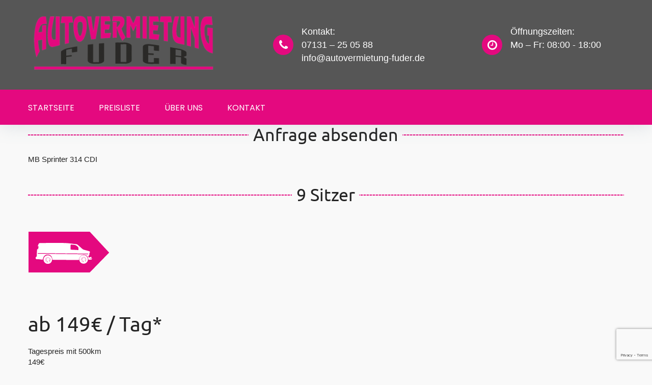

--- FILE ---
content_type: text/html; charset=UTF-8
request_url: https://autovermietung-fuder.de/anfragen-9sitzer/
body_size: 37159
content:
<!DOCTYPE html>
<html lang="de">
<head>
<meta charset="UTF-8">
<link rel="profile" href="http://gmpg.org/xfn/11">
<link rel="pingback" href="https://autovermietung-fuder.de/xmlrpc.php">

<meta name="viewport" content="width=device-width, initial-scale=1" />
<title>Anfragen 9Sitzer &#8211; Autovermietung Fuder e.K</title>
<meta name='robots' content='max-image-preview:large' />
<link rel='dns-prefetch' href='//maps.googleapis.com' />
<link rel='dns-prefetch' href='//www.google.com' />

<link rel='dns-prefetch' href='//s.w.org' />
<link rel="alternate" type="application/rss+xml" title="Autovermietung Fuder e.K &raquo; Feed" href="https://autovermietung-fuder.de/feed/" />
<link rel="alternate" type="application/rss+xml" title="Autovermietung Fuder e.K &raquo; Kommentar-Feed" href="https://autovermietung-fuder.de/comments/feed/" />
<link rel="preload" href="https://autovermietung-fuder.de/wp-content/df0d759a7cb9d57b88eed5ef5e2279c3.js?ver=2ccc2f627c37ea15111c2e15187d2c21" as="script" />
<link rel="preload" href="https://autovermietung-fuder.de/wp-content/1a0e073e6e918038539204f87c1bff8b.js?ver=dd98b3e48c301ec8707d65cf40c1a652" as="script" />
<link rel="preload" href="https://autovermietung-fuder.de/wp-content/plugins/real-cookie-banner/public/lib/animate.css/animate.min.css?ver=4.1.1" as="style" />
<script type='text/javascript' defer src='https://autovermietung-fuder.de/wp-content/df0d759a7cb9d57b88eed5ef5e2279c3.js?ver=2ccc2f627c37ea15111c2e15187d2c21' ></script>
<script type="application/json" data-skip-moving="true" data-no-defer nitro-exclude data-alt-type="application/ld+json" data-dont-merge id="a7524080c6f0fbcfc4e690fa86ec6294f1-js-extra">{"slug":"real-cookie-banner","textDomain":"real-cookie-banner","version":"3.13.3","restUrl":"https:\/\/autovermietung-fuder.de\/wp-json\/real-cookie-banner\/v1\/","restNamespace":"real-cookie-banner\/v1","restPathObfuscateOffset":"5ee0b28cafa032f1a19a9a2ef30f3c5d","restRoot":"https:\/\/autovermietung-fuder.de\/wp-json\/","restQuery":{"_v":"3.13.3","_locale":"user"},"restNonce":"16c7630dad","restRecreateNonceEndpoint":"https:\/\/autovermietung-fuder.de\/wp-admin\/admin-ajax.php?action=rest-nonce","publicUrl":"https:\/\/autovermietung-fuder.de\/wp-content\/plugins\/real-cookie-banner\/public\/","chunkFolder":"dist","chunksLanguageFolder":"https:\/\/autovermietung-fuder.de\/wp-content\/plugins\/real-cookie-banner\/languages","chunks":{"chunk-config-tab-blocker.lite.js":["de_DE-83d48f038e1cf6148175589160cda67e","de_DE-f3fcf9c7b6337a888377b3e3597480a5","de_DE-c334cb68401b6dd1377f2319e85b7217"],"chunk-config-tab-blocker.pro.js":["de_DE-ddf5ae983675e7b6eec2afc2d53654a2","de_DE-3a3b30d579f8ab341e490ceed0c58154","de_DE-4f76e19e02d79cbffe021f52eabc364f"],"chunk-config-tab-consent.lite.js":["de_DE-3823d7521a3fc2857511061e0d660408"],"chunk-config-tab-consent.pro.js":["de_DE-9cb9ecf8c1e8ce14036b5f3a5e19f098","de_DE-3a3b30d579f8ab341e490ceed0c58154","de_DE-d4b21727148c9f79fc0be49f47d3800f"],"chunk-config-tab-cookies.lite.js":["de_DE-1a51b37d0ef409906245c7ed80d76040","de_DE-f3fcf9c7b6337a888377b3e3597480a5","de_DE-c334cb68401b6dd1377f2319e85b7217"],"chunk-config-tab-cookies.pro.js":["de_DE-572ee75deed92e7a74abba4b86604687","de_DE-3a3b30d579f8ab341e490ceed0c58154","de_DE-4f76e19e02d79cbffe021f52eabc364f"],"chunk-config-tab-dashboard.lite.js":["de_DE-f843c51245ecd2b389746275b3da66b6"],"chunk-config-tab-dashboard.pro.js":["de_DE-ae5ae8f925f0409361cfe395645ac077"],"chunk-config-tab-import.lite.js":["de_DE-66df94240f04843e5a208823e466a850"],"chunk-config-tab-import.pro.js":["de_DE-e5fee6b51986d4ff7a051d6f6a7b076a"],"chunk-config-tab-licensing.lite.js":["de_DE-e01f803e4093b19d6787901b9591b5a6"],"chunk-config-tab-licensing.pro.js":["de_DE-4918ea9704f47c2055904e4104d4ffba"],"chunk-config-tab-scanner.lite.js":["de_DE-b10b39f1099ef599835c729334e38429"],"chunk-config-tab-scanner.pro.js":["de_DE-752a1502ab4f0bebfa2ad50c68ef571f"],"chunk-config-tab-settings.lite.js":["de_DE-37978e0b06b4eb18b16164a2d9c93a2c"],"chunk-config-tab-settings.pro.js":["de_DE-e59d3dcc762e276255c8989fbd1f80e3"],"chunk-config-tab-tcf.lite.js":["de_DE-4f658bdbf0aa370053460bc9e3cd1f69","de_DE-f3fcf9c7b6337a888377b3e3597480a5"],"chunk-config-tab-tcf.pro.js":["de_DE-e1e83d5b8a28f1f91f63b9de2a8b181a","de_DE-3a3b30d579f8ab341e490ceed0c58154","de_DE-d4b21727148c9f79fc0be49f47d3800f"]},"others":{"customizeValuesBanner":{"layout":{"type":"banner","dialogMaxWidth":530,"dialogPosition":"middleCenter","dialogMargin":[0,0,0,0],"bannerPosition":"bottom","bannerMaxWidth":2000,"dialogBorderRadius":3,"borderRadius":5,"animationIn":"slideInUp","animationInDuration":500,"animationInOnlyMobile":true,"animationOut":"none","animationOutDuration":500,"animationOutOnlyMobile":true,"overlay":true,"overlayBg":"#000000","overlayBgAlpha":38,"overlayBlur":2},"decision":{"acceptAll":"button","acceptEssentials":"button","showCloseIcon":false,"acceptIndividual":"button","buttonOrder":"all,essential,save,individual","showGroups":false,"groupsFirstView":false,"saveButton":"always"},"design":{"bg":"#353535","textAlign":"center","linkTextDecoration":"underline","borderWidth":0,"borderColor":"#ffffff","fontSize":13,"fontColor":"#ffffff","fontInheritFamily":true,"fontFamily":"Arial, Helvetica, sans-serif","fontWeight":"normal","boxShadowEnabled":true,"boxShadowOffsetX":0,"boxShadowOffsetY":5,"boxShadowBlurRadius":13,"boxShadowSpreadRadius":0,"boxShadowColor":"#000000","boxShadowColorAlpha":20},"headerDesign":{"inheritBg":true,"bg":"#f4f4f4","inheritTextAlign":true,"textAlign":"center","padding":[17,20,15,20],"logo":"https:\/\/autovermietung-fuder.de\/wp-content\/uploads\/2017\/12\/Logo-HP-Kopie-e1512601866427.png","logoRetina":"","logoMaxHeight":59,"logoPosition":"left","logoMargin":[5,15,5,15],"fontSize":20,"fontColor":"#e4087f","fontInheritFamily":true,"fontFamily":"Arial, Helvetica, sans-serif","fontWeight":"normal","borderWidth":1,"borderColor":"#efefef","logoFitDim":[181.35245901639342,59]},"bodyDesign":{"padding":[15,20,5,20],"descriptionInheritFontSize":true,"descriptionFontSize":13,"dottedGroupsInheritFontSize":true,"dottedGroupsFontSize":13,"dottedGroupsBulletColor":"#15779b","teachingsInheritTextAlign":true,"teachingsTextAlign":"center","teachingsSeparatorActive":true,"teachingsSeparatorWidth":50,"teachingsSeparatorHeight":1,"teachingsSeparatorColor":"#e4087f","teachingsInheritFontSize":false,"teachingsFontSize":12,"teachingsInheritFontColor":false,"teachingsFontColor":"#7c7c7c","acceptAllOneRowLayout":false,"acceptAllPadding":[10,10,10,10],"acceptAllBg":"#e4087f","acceptAllTextAlign":"center","acceptAllFontSize":18,"acceptAllFontColor":"#ffffff","acceptAllFontWeight":"normal","acceptAllBorderWidth":0,"acceptAllBorderColor":"#000000","acceptAllHoverBg":"#565656","acceptAllHoverFontColor":"#ffffff","acceptAllHoverBorderColor":"#000000","acceptEssentialsUseAcceptAll":true,"acceptEssentialsButtonType":"","acceptEssentialsPadding":[10,10,10,10],"acceptEssentialsBg":"#efefef","acceptEssentialsTextAlign":"center","acceptEssentialsFontSize":18,"acceptEssentialsFontColor":"#0a0a0a","acceptEssentialsFontWeight":"normal","acceptEssentialsBorderWidth":0,"acceptEssentialsBorderColor":"#000000","acceptEssentialsHoverBg":"#e8e8e8","acceptEssentialsHoverFontColor":"#000000","acceptEssentialsHoverBorderColor":"#000000","acceptIndividualPadding":[5,5,5,5],"acceptIndividualBg":"#ffffff","acceptIndividualTextAlign":"center","acceptIndividualFontSize":15,"acceptIndividualFontColor":"#e4087f","acceptIndividualFontWeight":"normal","acceptIndividualBorderWidth":0,"acceptIndividualBorderColor":"#000000","acceptIndividualHoverBg":"#565656","acceptIndividualHoverFontColor":"#ffffff","acceptIndividualHoverBorderColor":"#000000"},"footerDesign":{"poweredByLink":true,"inheritBg":false,"bg":"#565656","inheritTextAlign":true,"textAlign":"center","padding":[10,20,15,20],"fontSize":10,"fontColor":"#cecece","fontInheritFamily":true,"fontFamily":"Arial, Helvetica, sans-serif","fontWeight":"normal","hoverFontColor":"#2b2b2b","borderWidth":1,"borderColor":"#efefef","languageSwitcher":"flags"},"texts":{"headline":"Cookie-Einstellungen","description":"Wir verwenden Cookies und \u00e4hnliche Technologien auf unserer Website und verarbeiten personenbezogene Daten von dir (z.B. IP-Adresse), um Medien von Drittanbietern einzubinden oder Zugriffe auf unsere Website zu analysieren. Die Datenverarbeitung kann auch erst in Folge gesetzter Cookies stattfinden. Wir teilen diese Daten mit Dritten, die wir in den Privatsph\u00e4re-Einstellungen benennen.<br \/><br \/>Die Datenverarbeitung kann mit deiner Einwilligung oder auf Basis eines berechtigten Interesses erfolgen, dem du in den Privatsph\u00e4re-Einstellungen widersprechen kannst. Du hast das Recht, nicht einzuwilligen und deine Einwilligung zu einem sp\u00e4teren Zeitpunkt zu \u00e4ndern oder zu widerrufen. Weitere Informationen zur Verwendung deiner Daten findest du in unserer {{privacyPolicy}}Datenschutzerkl\u00e4rung{{\/privacyPolicy}}.","acceptAll":"Alle akzeptieren","acceptEssentials":"Weiter ohne Einwilligung","acceptIndividual":"Individuell festlegen","poweredBy":"3","dataProcessingInUnsafeCountries":"Einige Dienste verarbeiten personenbezogene Daten in unsicheren Drittl\u00e4ndern. Indem du in die Nutzung dieser Services einwilligst, erkl\u00e4rst du dich auch mit der Verarbeitung deiner Daten in diesen unsicheren Drittl\u00e4ndern gem\u00e4\u00df {{legalBasis}} einverstanden. Dies birgt das Risiko, dass deine Daten von Beh\u00f6rden zu Kontroll- und \u00dcberwachungszwecken verarbeitet werden, m\u00f6glicherweise ohne die M\u00f6glichkeit eines Rechtsbehelfs.","ageNoticeBanner":"Du bist unter {{minAge}} Jahre alt? Dann kannst du nicht in optionale Services einwilligen. Du kannst deine Eltern oder Erziehungsberechtigten bitten, mit dir in diese Services einzuwilligen.","ageNoticeBlocker":"Du bist unter {{minAge}} Jahre alt? Leider darfst du diesem Service nicht selbst zustimmen, um diese Inhalte zu sehen. Bitte deine Eltern oder Erziehungsberechtigten, dem Service mit dir zuzustimmen!","listServicesNotice":"Wenn du alle Services akzeptierst, erlaubst du, dass {{services}} geladen werden. Diese sind nach ihrem Zweck in Gruppen {{serviceGroups}} unterteilt (Zugeh\u00f6rigkeit durch hochgestellte Zahlen gekennzeichnet).","listServicesLegitimateInterestNotice":"Au\u00dferdem werden die {{services}} auf der Grundlage eines berechtigten Interesses geladen.","consentForwardingExternalHosts":"Deine Einwilligung gilt auch auf {{websites}}.","blockerHeadline":"{{name}} aufgrund von Privatsph\u00e4re-Einstellungen blockiert","blockerLinkShowMissing":"Zeige alle Services, denen du noch zustimmen musst","blockerLoadButton":"Erforderliche Services akzeptieren und Inhalte laden","blockerAcceptInfo":"Wenn du die blockierten Inhalte l\u00e4dst, werden deine Datenschutzeinstellungen angepasst. Inhalte aus diesem Service werden in Zukunft nicht mehr blockiert. Du hast das Recht, deine Entscheidung jederzeit zu widerrufen oder zu \u00e4ndern."},"individualLayout":{"inheritDialogMaxWidth":false,"dialogMaxWidth":970,"inheritBannerMaxWidth":true,"bannerMaxWidth":1980,"descriptionTextAlign":"left"},"group":{"checkboxBg":"#f0f0f0","checkboxBorderWidth":1,"checkboxBorderColor":"#d2d2d2","checkboxActiveColor":"#ffffff","checkboxActiveBg":"#15779b","checkboxActiveBorderColor":"#11607d","groupInheritBg":true,"groupBg":"#f4f4f4","groupPadding":[15,15,15,15],"groupSpacing":10,"groupBorderRadius":5,"groupBorderWidth":1,"groupBorderColor":"#f4f4f4","headlineFontSize":16,"headlineFontWeight":"normal","headlineFontColor":"#2b2b2b","descriptionFontSize":14,"descriptionFontColor":"#7c7c7c","linkColor":"#7c7c7c","linkHoverColor":"#2b2b2b"},"saveButton":{"useAcceptAll":true,"type":"button","padding":[10,10,10,10],"bg":"#efefef","textAlign":"center","fontSize":18,"fontColor":"#0a0a0a","fontWeight":"normal","borderWidth":0,"borderColor":"#000000","hoverBg":"#e8e8e8","hoverFontColor":"#000000","hoverBorderColor":"#000000"},"individualTexts":{"headline":"Individuelle Privatsph\u00e4re-Einstellungen","description":"Wir verwenden Cookies und \u00e4hnliche Technologien auf unserer Website und verarbeiten personenbezogene Daten von dir (z.B. IP-Adresse), um z.B. Inhalte und Anzeigen zu personalisieren, Medien von Drittanbietern einzubinden oder Zugriffe auf unsere Website zu analysieren. Die Datenverarbeitung kann auch erst in Folge gesetzter Cookies stattfinden. Wir teilen diese Daten mit Dritten, die wir in den Privatsph\u00e4re-Einstellungen benennen.<br \/><br \/>Die Datenverarbeitung kann mit deiner Einwilligung oder auf Basis eines berechtigten Interesses erfolgen, dem du in den Privatsph\u00e4re-Einstellungen widersprechen kannst. Du hast das Recht, nicht einzuwilligen und deine Einwilligung zu einem sp\u00e4teren Zeitpunkt zu \u00e4ndern oder zu widerrufen. Weitere Informationen zur Verwendung deiner Daten findest du in unserer {{privacyPolicy}}Datenschutzerkl\u00e4rung{{\/privacyPolicy}}.<br \/><br \/>Im Folgenden findest du eine \u00dcbersicht \u00fcber alle Services, die von dieser Website genutzt werden. Du kannst dir detaillierte Informationen zu jedem Service ansehen und ihm einzeln zustimmen oder von deinem Widerspruchsrecht Gebrauch machen.","save":"Individuelle Auswahlen speichern","showMore":"Service-Informationen anzeigen","hideMore":"Service-Informationen ausblenden","postamble":""},"mobile":{"enabled":true,"maxHeight":400,"hideHeader":false,"alignment":"bottom","scalePercent":90,"scalePercentVertical":-50},"customCss":{"css":"","antiAdBlocker":"y"}},"isPro":false,"showProHints":false,"proUrl":"https:\/\/devowl.io\/de\/go\/real-cookie-banner?source=rcb-lite","showLiteNotice":true,"languageSwitcher":[],"hasDynamicPreDecisions":false,"isLicensed":true,"isDevLicense":false,"multilingualSkipHTMLForTag":"","isCurrentlyInTranslationEditorPreview":false,"defaultLanguage":"","currentLanguage":"","activeLanguages":[],"context":"","userConsentCookieName":"real_cookie_banner-v:2_blog:1_path:22735c2","revisionHash":"2552c9b45850f1a20d3961b8681858df","iso3166OneAlpha2":{"AF":"Afghanistan","AL":"Albanien","DZ":"Algerien","AS":"Amerikanisch-Samoa","AD":"Andorra","AO":"Angola","AI":"Anguilla","AQ":"Antarktis","AG":"Antigua und Barbuda","AR":"Argentinien","AM":"Armenien","AW":"Aruba","AZ":"Aserbaidschan","AU":"Australien","BS":"Bahamas","BH":"Bahrain","BD":"Bangladesch","BB":"Barbados","BY":"Belarus","BE":"Belgien","BZ":"Belize","BJ":"Benin","BM":"Bermuda","BT":"Bhutan","BO":"Bolivien","BA":"Bosnien und Herzegowina","BW":"Botswana","BV":"Bouvetinsel","BR":"Brasilien","IO":"Britisches Territorium im Indischen Ozean","BN":"Brunei Darussalam","BG":"Bulgarien","BF":"Burkina Faso","BI":"Burundi","CL":"Chile","CN":"China","CK":"Cookinseln","CR":"Costa Rica","DE":"Deutschland","LA":"Die Laotische Demokratische Volksrepublik","DM":"Dominica","DO":"Dominikanische Republik","DJ":"Dschibuti","DK":"D\u00e4nemark","EC":"Ecuador","SV":"El Salvador","ER":"Eritrea","EE":"Estland","FK":"Falklandinseln (Malwinen)","FJ":"Fidschi","FI":"Finnland","FR":"Frankreich","GF":"Franz\u00f6sisch-Guayana","PF":"Franz\u00f6sisch-Polynesien","TF":"Franz\u00f6sische S\u00fcd- und Antarktisgebiete","FO":"F\u00e4r\u00f6er Inseln","FM":"F\u00f6derierte Staaten von Mikronesien","GA":"Gabun","GM":"Gambia","GE":"Georgien","GH":"Ghana","GI":"Gibraltar","GD":"Grenada","GR":"Griechenland","GL":"Gr\u00f6nland","GP":"Guadeloupe","GU":"Guam","GT":"Guatemala","GG":"Guernsey","GN":"Guinea","GW":"Guinea-Bissau","GY":"Guyana","HT":"Haiti","HM":"Heard und die McDonaldinseln","VA":"Heiliger Stuhl (Staat Vatikanstadt)","HN":"Honduras","HK":"Hong Kong","IN":"Indien","ID":"Indonesien","IQ":"Irak","IE":"Irland","IR":"Islamische Republik Iran","IS":"Island","IM":"Isle of Man","IL":"Israel","IT":"Italien","JM":"Jamaika","JP":"Japan","YE":"Jemen","JE":"Jersey","JO":"Jordanien","VG":"Jungferninseln, Britisch","VI":"Jungferninseln, U.S.","KY":"Kaimaninseln","KH":"Kambodscha","CM":"Kamerun","CA":"Kanada","CV":"Kap Verde","KZ":"Kasachstan","QA":"Katar","KE":"Kenia","KG":"Kirgisistan","KI":"Kiribati","UM":"Kleinere Inselbesitzungen der Vereinigten Staaten","CC":"Kokosinseln","CO":"Kolumbien","KM":"Komoren","CG":"Kongo","CD":"Kongo, Demokratische Republik","KR":"Korea","HR":"Kroatien","CU":"Kuba","KW":"Kuwait","LS":"Lesotho","LV":"Lettland","LB":"Libanon","LR":"Liberia","LY":"Libysch-Arabische Dschamahirija","LI":"Liechtenstein","LT":"Litauen","LU":"Luxemburg","MO":"Macao","MG":"Madagaskar","MW":"Malawi","MY":"Malaysia","MV":"Malediven","ML":"Mali","MT":"Malta","MA":"Marokko","MH":"Marshallinseln","MQ":"Martinique","MR":"Mauretanien","MU":"Mauritius","YT":"Mayotte","MK":"Mazedonien","MX":"Mexiko","MD":"Moldawien","MC":"Monaco","MN":"Mongolei","ME":"Montenegro","MS":"Montserrat","MZ":"Mosambik","MM":"Myanmar","NA":"Namibia","NR":"Nauru","NP":"Nepal","NC":"Neukaledonien","NZ":"Neuseeland","NI":"Nicaragua","NL":"Niederlande","AN":"Niederl\u00e4ndische Antillen","NE":"Niger","NG":"Nigeria","NU":"Niue","KP":"Nordkorea","NF":"Norfolkinsel","NO":"Norwegen","MP":"N\u00f6rdliche Marianen","OM":"Oman","PK":"Pakistan","PW":"Palau","PS":"Pal\u00e4stinensisches Gebiet, besetzt","PA":"Panama","PG":"Papua-Neuguinea","PY":"Paraguay","PE":"Peru","PH":"Philippinen","PN":"Pitcairn","PL":"Polen","PT":"Portugal","PR":"Puerto Rico","CI":"Republik C\u00f4te d'Ivoire","RW":"Ruanda","RO":"Rum\u00e4nien","RU":"Russische F\u00f6deration","RE":"R\u00e9union","BL":"Saint Barth\u00e9l\u00e9my","PM":"Saint Pierre und Miquelo","SB":"Salomonen","ZM":"Sambia","WS":"Samoa","SM":"San Marino","SH":"Sankt Helena","MF":"Sankt Martin","SA":"Saudi-Arabien","SE":"Schweden","CH":"Schweiz","SN":"Senegal","RS":"Serbien","SC":"Seychellen","SL":"Sierra Leone","ZW":"Simbabwe","SG":"Singapur","SK":"Slowakei","SI":"Slowenien","SO":"Somalia","ES":"Spanien","LK":"Sri Lanka","KN":"St. Kitts und Nevis","LC":"St. Lucia","VC":"St. Vincent und Grenadinen","SD":"Sudan","SR":"Surinam","SJ":"Svalbard und Jan Mayen","SZ":"Swasiland","SY":"Syrische Arabische Republik","ST":"S\u00e3o Tom\u00e9 und Pr\u00edncipe","ZA":"S\u00fcdafrika","GS":"S\u00fcdgeorgien und die S\u00fcdlichen Sandwichinseln","TJ":"Tadschikistan","TW":"Taiwan","TZ":"Tansania","TH":"Thailand","TL":"Timor-Leste","TG":"Togo","TK":"Tokelau","TO":"Tonga","TT":"Trinidad und Tobago","TD":"Tschad","CZ":"Tschechische Republik","TN":"Tunesien","TM":"Turkmenistan","TC":"Turks- und Caicosinseln","TV":"Tuvalu","TR":"T\u00fcrkei","UG":"Uganda","UA":"Ukraine","HU":"Ungarn","UY":"Uruguay","UZ":"Usbekistan","VU":"Vanuatu","VE":"Venezuela","AE":"Vereinigte Arabische Emirate","US":"Vereinigte Staaten","GB":"Vereinigtes K\u00f6nigreich","VN":"Vietnam","WF":"Wallis und Futuna","CX":"Weihnachtsinsel","EH":"Westsahara","CF":"Zentralafrikanische Republik","CY":"Zypern","EG":"\u00c4gypten","GQ":"\u00c4quatorialguinea","ET":"\u00c4thiopien","AX":"\u00c5land Inseln","AT":"\u00d6sterreich"},"isTcf":false,"isPreventPreDecision":false,"isAcceptAllForBots":true,"isRespectDoNotTrack":false,"isDataProcessingInUnsafeCountries":false,"dataProcessingInUnsafeCountriesSafeCountries":["GDPR","ADEQUACY"],"isAgeNotice":true,"ageNoticeAgeLimit":16,"isListServicesNotice":true,"setCookiesViaManager":"none","territorialLegalBasis":["gdpr-eprivacy"],"essentialGroup":"essenziell","groups":[{"id":27,"name":"Essenziell","slug":"essenziell","description":"Essenzielle Services sind f\u00fcr die grundlegende Funktionalit\u00e4t der Website erforderlich. Sie enthalten nur technisch notwendige Services. Diesen Services kann nicht widersprochen werden.","items":[{"id":4084,"name":"Elementor","purpose":"Elementor ist eine Software, mit der das Layout dieser Website erstellt wurde. Cookies werden daf\u00fcr eingesetzt, um die Anzahl der Seitenaufrufe und aktive Sitzungen des Nutzers zu speichern. Die erhobenen Daten werden nicht f\u00fcr Analysezwecke verwendet, sondern nur um sicherzustellen, dass z.B. bei mehreren aktiven Sitzungen ausgeblendete Elemente nicht wieder angezeigt werden.","providerContact":{"phone":"","email":"","link":""},"isProviderCurrentWebsite":true,"provider":"Autovermietung Fuder e.K","uniqueName":"elementor","isEmbeddingOnlyExternalResources":false,"legalBasis":"consent","dataProcessingInCountries":[],"dataProcessingInCountriesSpecialTreatments":[],"technicalDefinitions":[{"type":"local","name":"elementor","host":"autovermietung-fuder.de","durationUnit":"y","isSessionDuration":false,"duration":0},{"type":"session","name":"elementor","host":"autovermietung-fuder.de","durationUnit":"y","isSessionDuration":false,"duration":0}],"codeDynamics":[],"providerPrivacyPolicyUrl":"https:\/\/autovermietung-fuder.de\/datenschutz\/","providerLegalNoticeUrl":"","tagManagerOptInEventName":"","tagManagerOptOutEventName":"","codeOptIn":"","executeCodeOptInWhenNoTagManagerConsentIsGiven":false,"codeOptOut":"","executeCodeOptOutWhenNoTagManagerConsentIsGiven":false,"deleteTechnicalDefinitionsAfterOptOut":false,"codeOnPageLoad":"","presetId":"elementor"},{"id":4083,"name":"Real Cookie Banner","purpose":"Real Cookie Banner bittet Website-Besucher um die Einwilligung zum Setzen von Cookies und zur Verarbeitung personenbezogener Daten. Dazu wird jedem Website-Besucher eine UUID (pseudonyme Identifikation des Nutzers) zugewiesen, die bis zum Ablauf des Cookies zur Speicherung der Einwilligung g\u00fcltig ist. Cookies werden dazu verwendet, um zu testen, ob Cookies gesetzt werden k\u00f6nnen, um Referenz auf die dokumentierte Einwilligung zu speichern, um zu speichern, in welche Services aus welchen Service-Gruppen der Besucher eingewilligt hat, und, falls Einwilligung nach dem Transparency & Consent Framework (TCF) eingeholt werden, um die Einwilligungen in TCF Partner, Zwecke, besondere Zwecke, Funktionen und besondere Funktionen zu speichern. Im Rahmen der Darlegungspflicht nach DSGVO wird die erhobene Einwilligung vollumf\u00e4nglich dokumentiert. Dazu z\u00e4hlt neben den Services und Service-Gruppen, in welche der Besucher eingewilligt hat, und falls Einwilligung nach dem TCF Standard eingeholt werden, in welche TCF Partner, Zwecke und Funktionen der Besucher eingewilligt hat, alle Einstellungen des Cookie Banners zum Zeitpunkt der Einwilligung als auch die technischen Umst\u00e4nde (z.B. Gr\u00f6\u00dfe des Sichtbereichs bei der Einwilligung) und die Nutzerinteraktionen (z.B. Klick auf Buttons), die zur Einwilligung gef\u00fchrt haben. Die Einwilligung wird pro Sprache einmal erhoben.","providerContact":{"phone":"","email":"","link":""},"isProviderCurrentWebsite":true,"provider":"Autovermietung Fuder e.K","uniqueName":"real-cookie-banner","isEmbeddingOnlyExternalResources":false,"legalBasis":"legal-requirement","dataProcessingInCountries":[],"dataProcessingInCountriesSpecialTreatments":[],"technicalDefinitions":[{"type":"http","name":"real_cookie_banner*","host":".autovermietung-fuder.de","duration":365,"durationUnit":"d","isSessionDuration":false},{"type":"http","name":"real_cookie_banner*-tcf","host":".autovermietung-fuder.de","duration":365,"durationUnit":"d","isSessionDuration":false},{"type":"http","name":"real_cookie_banner-test","host":".autovermietung-fuder.de","duration":365,"durationUnit":"d","isSessionDuration":false}],"codeDynamics":[],"providerPrivacyPolicyUrl":"https:\/\/autovermietung-fuder.de\/datenschutz\/","providerLegalNoticeUrl":"","tagManagerOptInEventName":"","tagManagerOptOutEventName":"","codeOptIn":"","executeCodeOptInWhenNoTagManagerConsentIsGiven":false,"codeOptOut":"","executeCodeOptOutWhenNoTagManagerConsentIsGiven":false,"deleteTechnicalDefinitionsAfterOptOut":false,"codeOnPageLoad":"","presetId":"real-cookie-banner"}]},{"id":28,"name":"Funktional","slug":"funktional","description":"Funktionale Services sind notwendig, um \u00fcber die wesentliche Funktionalit\u00e4t der Website hinausgehende Features wie h\u00fcbschere Schriftarten, Videowiedergabe oder interaktive Web 2.0-Features bereitzustellen. Inhalte von z.B. Video- und Social Media-Plattformen sind standardm\u00e4\u00dfig gesperrt und k\u00f6nnen zugestimmt werden. Wenn dem Service zugestimmt wird, werden diese Inhalte automatisch ohne weitere manuelle Einwilligung geladen.","items":[{"id":4087,"name":"Google Fonts","purpose":"Google Fonts ist ein Dienst, der Schriften, die nicht auf dem Client-Ger\u00e4t des Nutzers installiert sind, herunterl\u00e4dt und in die Website einbettet. Auf dem Client-Ger\u00e4t des Nutzers werden keine Cookies im technischen Sinne gesetzt, aber es werden technische und pers\u00f6nliche Daten wie z.B. die IP-Adresse vom Client an den Server des Dienstanbieters \u00fcbertragen, um die Nutzung des Dienstes zu erm\u00f6glichen.","providerContact":{"phone":"","email":"","link":""},"isProviderCurrentWebsite":false,"provider":"Google Ireland Limited","uniqueName":"google-fonts","isEmbeddingOnlyExternalResources":true,"legalBasis":"consent","dataProcessingInCountries":["US"],"dataProcessingInCountriesSpecialTreatments":[],"technicalDefinitions":[{"type":"http","name":"","host":"","durationUnit":"y","isSessionDuration":false,"purpose":"","duration":0}],"codeDynamics":[],"providerPrivacyPolicyUrl":"https:\/\/policies.google.com\/privacy","providerLegalNoticeUrl":"","tagManagerOptInEventName":"","tagManagerOptOutEventName":"","codeOptIn":"","executeCodeOptInWhenNoTagManagerConsentIsGiven":false,"codeOptOut":"","executeCodeOptOutWhenNoTagManagerConsentIsGiven":false,"deleteTechnicalDefinitionsAfterOptOut":false,"codeOnPageLoad":"base64-encoded:[base64]","presetId":"google-fonts"},{"id":4085,"name":"Google Maps","purpose":"Google Maps zeigt Karten auf der Website als Iframe oder \u00fcber JavaScript direkt eingebettet als Teil der Website an. Auf dem Client-Ger\u00e4t des Nutzers werden keine Cookies im technischen Sinne gesetzt, aber es werden technische und pers\u00f6nliche Daten wie z.B. die IP-Adresse vom Client an den Server des Diensteanbieters \u00fcbertragen, um die Nutzung des Dienstes zu erm\u00f6glichen.","providerContact":{"phone":"","email":"","link":""},"isProviderCurrentWebsite":false,"provider":"Google Ireland Limited","uniqueName":"google-maps","isEmbeddingOnlyExternalResources":true,"legalBasis":"consent","dataProcessingInCountries":[],"dataProcessingInCountriesSpecialTreatments":[],"technicalDefinitions":[{"type":"http","name":"","host":"","durationUnit":"y","isSessionDuration":false,"purpose":"","duration":0}],"codeDynamics":[],"providerPrivacyPolicyUrl":"https:\/\/policies.google.com\/privacy","providerLegalNoticeUrl":"","tagManagerOptInEventName":"","tagManagerOptOutEventName":"","codeOptIn":"","executeCodeOptInWhenNoTagManagerConsentIsGiven":false,"codeOptOut":"","executeCodeOptOutWhenNoTagManagerConsentIsGiven":false,"deleteTechnicalDefinitionsAfterOptOut":false,"codeOnPageLoad":"","presetId":""}]}],"bannerLinks":[{"id":4089,"label":"Datenschutzerkl\u00e4rung","pageType":"privacyPolicy","url":"https:\/\/autovermietung-fuder.de\/datenschutz\/","hideCookieBanner":true,"isTargetBlank":true},{"id":4090,"label":"Impressum","pageType":"legalNotice","url":"https:\/\/autovermietung-fuder.de\/impressum\/","hideCookieBanner":true,"isTargetBlank":true}],"websiteOperator":{"address":"Autovermietung Fuder e.K","country":"","contactEmail":"base64-encoded:aW5mb0BhdXRvdmVybWlldHVuZy1mdWRlci5kZQ==","contactPhone":"","contactFormUrl":"https:\/\/autovermietung-fuder.de\/anfragen-9sitzer\/"},"blocker":[{"id":4088,"name":"Google Fonts","description":"","rules":["*fonts.googleapis.com*","*ajax.googleapis.com\/ajax\/libs\/webfont\/*\/webfont.js*","*fonts.gstatic.com*","*WebFont.load*google*","WebFontConfig*google*"],"criteria":"services","tcfVendors":[],"services":[4087],"isVisual":false,"visualType":"default","visualMediaThumbnail":"0","visualContentType":"","isVisualDarkMode":false,"visualBlur":0,"visualDownloadThumbnail":false,"visualHeroButtonText":"","shouldForceToShowVisual":false,"presetId":"google-fonts"},{"id":4086,"name":"Google Maps","description":"","rules":["*maps.google.com*","*google.*\/maps*","*maps.googleapis.com*","*maps.gstatic.com*","*google.maps.Map(*","div[data-settings*=\"wpgmza_\"]","*\/wp-content\/plugins\/wp-google-maps\/*","*\/wp-content\/plugins\/wp-google-maps-pro\/*","div[class=\"gmp_map_opts\"]","div[class=\"et_pb_map\"]","div[class*=\"uncode-gmaps-widget\"]","*uncode.gmaps*.js*","*dynamic-google-maps.js*","*@googlemaps\/markerclustererplus\/*","div[data-widget_type*=\"dyncontel-acf-google-maps\"]","*\/wp-content\/plugins\/wp-google-map-gold\/assets\/js\/*","*\/wp-content\/plugins\/wp-google-map-plugin\/assets\/js\/*","*\/wp-content\/plugins\/wp-google-maps-gold\/js\/*",".data(\"wpgmp_maps\")","div[class*=\"wpgmp_map_container\"]","div[data-map-provider=\"google\"]","div[class*=\"module-maps-pro\"]","div[id=\"wpsl-wrap\"]","*\/wp-content\/plugins\/wp-store-locator\/js\/*","script[id=\"google-maps-infobox-js\"]","*google.maps.event*","div[class*=\"fusion-google-map\"]","*\/wp-content\/plugins\/extensions-for-elementor\/assets\/lib\/gmap3\/gmap3*","div[class*=\"elementor-widget-ee-mb-google-map\"]","div[class*=\"mec-events-meta-group-gmap\"]","*\/wp-content\/plugins\/modern-events-calendar\/assets\/packages\/richmarker\/richmarker*","*\/wp-content\/plugins\/modern-events-calendar\/assets\/js\/googlemap*",".mecGoogleMaps('","div[class*=\"google_map_shortcode_wrapper\"]","*\/wp-content\/themes\/wpresidence\/js\/google_js\/google_map_code_listing*","*\/wp-content\/themes\/wpresidence\/js\/google_js\/google_map_code.js*","*\/wp-content\/themes\/wpresidence\/js\/infobox*","div[class*=\"elementor-widget-premium-addon-maps\"]","div[class*=\"premium-maps-container\"]","*\/wp-content\/plugins\/premium-addons-for-elementor\/assets\/frontend\/min-js\/premium-maps.min.js*","section[class*=\"ff-map\"]","*\/wp-content\/themes\/ark\/assets\/plugins\/google-map*","*\/wp-content\/themes\/ark\/assets\/scripts\/components\/google-map*","*\/wp-content\/plugins\/ultimate-elementor\/assets\/min-js\/uael-google-map*","div[class*=\"elementor-widget-uael-google-map\"]","div[class*=\"wpforms-geolocation-map\"]","*\/wp-content\/plugins\/wpforms-geolocation\/assets\/js\/wpforms-geolocation-google-api*","iframe[src*=\"callback=map-iframe\"]","*\/wp-content\/plugins\/codespacing-progress-map\/assets\/js\/*","div[class*=\"codespacing_progress_map_area\"]","div[class*=\"qode_google_map\"]","*wp-content\/plugins\/wp-grid-builder-map-facet\/assets\/js*","div[class*=\"wpgb-map-facet\"]","*wp-content\/themes\/my-listing\/assets\/dist\/maps\/google-maps\/*","*wp-content\/themes\/my-listing\/assets\/dist\/explore*","div[class*=\"c27-map\"]","div[class*=\"elementor-widget-case27-explore-widget\"]","*wp-content\/themes\/salient\/js\/build\/map*","div[class*=\"nectar-google-map\"]","div[class=\"hmapsprem_map_container\"]","*\/wp-content\/plugins\/hmapsprem\/assets\/js\/frontend_script.js*","div[class*=\"jet-map\"]","div[class*=\"ginput_container_gfgeo_google_map\"]","div[class*=\"rodich-google-map\"]",".googleMap({","div[class*=\"elementor-widget-jet-engine-maps-listing\"]","*\/wp-content\/plugins\/jet-engine\/assets\/js\/frontend-maps*","*wp-content\/plugins\/jet-engine\/includes\/modules\/maps-listings\/*","*\/wp-content\/plugins\/facetwp-map-facet\/assets\/js\/*","div[class*=\"facetwp-type-map\"]","div[class*=\"eltd_google_map\"]","div[class*=\"cmsmasters_google_map\"]","*wp-content\/plugins\/th-widget-pack\/js\/themo-google-maps.js*","div[class*=\"th-gmap-wrap\"]","div[class*=\"th-map\"]","div[class*=\"ultimate_google_map\"]","div[id=\"asl-storelocator\"]","*wp-content\/plugins\/agile-store-locator*","*wp-content\/plugins\/wp-map-block*","div[class*=\"wpmapblockrender\"]","*wp-content\/themes\/creativo\/assets\/js\/min\/general\/google-maps.min.js*","div[data-id^=\"google_map_element_\"]","div[class*=\"onepress-map\"]","*\/wp-content\/themes\/enfold\/framework\/js\/conditional_load\/avia_google_maps*","div[class*=\"avia-google-maps\"]","div[class*=\"avia-google-map-container\"]","*wp-content\/themes\/woodmart\/js\/scripts\/elements\/googleMap*","*wp-content\/themes\/woodmart\/js\/libs\/maplace*","div[class*=\"elementor-widget-wd_google_map\"]","div[class*=\"elementor-widget-neuron-advanced-google-maps\"]","*wp-content\/plugins\/directories\/assets\/js\/map-googlemaps.min.js*","*wp-content\/plugins\/directories\/assets\/js\/map-googlemaps-*.min.js*","*DRTS.Map.api.getMap(*","div[class*=\"drts-map-container\"]","*\/wp-content\/plugins\/so-widgets-bundle\/js\/sow.google-map*","div[class*=\"so-widget-sow-google-map\"]","div[id^=\"tribe-events-gmap\"]","*\/wp-content\/plugins\/the-events-calendar\/src\/resources\/js\/embedded-map*","div[id^=\"mapp\"][class*=\"mapp-layout\"]","*\/wp-content\/plugins\/mappress-google-maps-for-wordpress\/build\/index_mappress*","div[class*=\"sober-map\"]","div[class*=\"elementor-widget-vehica_location_single_car_widget\"]","div[class*=\"elementor-widget-vehica_map_general_widget\"]"],"criteria":"services","tcfVendors":[],"services":[4085],"isVisual":true,"visualType":"default","visualMediaThumbnail":"0","visualContentType":"","isVisualDarkMode":false,"visualBlur":0,"visualDownloadThumbnail":false,"visualHeroButtonText":"","shouldForceToShowVisual":false,"presetId":""}],"setVisualParentIfClassOfParent":{"et_pb_video_box":1,"ast-oembed-container":1,"wpb_video_wrapper":1},"dependantVisibilityContainers":["[role=\"tabpanel\"]",".eael-tab-content-item",".wpcs_content_inner",".op3-contenttoggleitem-content",".pum-overlay","[data-elementor-type=\"popup\"]",".wp-block-ub-content-toggle-accordion-content-wrap",".w-popup-wrap",".oxy-lightbox_inner[data-inner-content=true]",".oxy-pro-accordion_body",".oxy-tab-content",".kt-accordion-panel",".vc_tta-panel-body",".mfp-hide"],"bannerDesignVersion":6,"bannerI18n":{"appropriateSafeguard":"Geeignete Garantien","standardContractualClauses":"Standardvertragsklauseln","legalBasis":"Verwendung auf gesetzlicher Grundlage von","territorialLegalBasisArticles":{"gdpr-eprivacy":{"dataProcessingInUnsafeCountries":"Art. 49 Abs. 1 lit. a DSGVO"},"dsg-switzerland":{"dataProcessingInUnsafeCountries":"Art. 17 Abs. 1 lit. a DSG (Schweiz)"}},"legitimateInterest":"Berechtigtes Interesse","legalRequirement":"Erf\u00fcllung einer rechtlichen Verpflichtung","consent":"Einwilligung","crawlerLinkAlert":"Wir haben erkannt, dass du ein Crawler\/Bot bist. Nur nat\u00fcrliche Personen d\u00fcrfen in Cookies und die Verarbeitung von personenbezogenen Daten einwilligen. Daher hat der Link f\u00fcr dich keine Funktion.","technicalCookieDefinition":"Technische Cookie-Definition","usesCookies":"Verwendete Cookies","cookieRefresh":"Cookie-Erneuerung","usesNonCookieAccess":"Verwendet Cookie-\u00e4hnliche Informationen (LocalStorage, SessionStorage, IndexDB, etc.)","host":"Host","duration":"Dauer","noExpiration":"Kein Ablauf","type":"Typ","purpose":"Zweck","headerTitlePrivacyPolicyHistory":"Privatsph\u00e4re-Einstellungen: Historie","skipToConsentChoices":"Zu Einwilligungsoptionen springen","historyLabel":"Einwilligungen anzeigen vom","historySelectNone":"Noch nicht eingewilligt","provider":"Anbieter","providerContactPhone":"Telefon","providerContactEmail":"E-Mail","providerContactLink":"Kontaktformular","providerPrivacyPolicyUrl":"Datenschutzerkl\u00e4rung","providerLegalNoticeUrl":"Impressum","dataProcessingInUnsafeCountries":"Datenverarbeitung in unsicheren Drittl\u00e4ndern","ePrivacyUSA":"US-Datenverarbeitung","durationUnit":{"s":"Sekunde(n)","m":"Minute(n)","h":"Stunde(n)","d":"Tag(e)","mo":"Monat(e)","y":"Jahr(e)","n1":{"s":"Sekunde","m":"Minute","h":"Stunde","d":"Tag","mo":"Monat","y":"Jahr"},"nx":{"s":"Sekunden","m":"Minuten","h":"Stunden","d":"Tage","mo":"Monate","y":"Jahre"}},"close":"Schlie\u00dfen","closeWithoutSaving":"Schlie\u00dfen ohne Speichern","yes":"Ja","no":"Nein","unknown":"Unbekannt","none":"Nichts","noLicense":"Keine Lizenz aktiviert - kein Produktionseinsatz!","devLicense":"Produktlizenz nicht f\u00fcr den Produktionseinsatz!","devLicenseLearnMore":"Mehr erfahren","devLicenseLink":"https:\/\/devowl.io\/de\/wissensdatenbank\/lizenz-installations-typ\/","andSeparator":" und "},"pageRequestUuid4":"ac2474383-1bc8-4d54-9429-d627eb3978b1","pageByIdUrl":"https:\/\/autovermietung-fuder.de?page_id","pluginUrl":"https:\/\/devowl.io\/wordpress-real-cookie-banner\/"}}</script>
<script data-skip-moving="true" data-no-defer nitro-exclude data-alt-type="application/ld+json" data-dont-merge id="a7524080c6f0fbcfc4e690fa86ec6294f2-js-extra">var realCookieBanner = /* document.write */ JSON.parse(document.getElementById("a7524080c6f0fbcfc4e690fa86ec6294f1-js-extra").innerHTML, function (a,b){return-1<["codeOptIn","codeOptOut","codeOnPageLoad","contactEmail"].indexOf(a)&&"string"==typeof b&&b.startsWith("base64-encoded:")?window.atob(b.substr(15)):b});</script><script type='text/javascript' id='real-cookie-banner-banner-js-before'>
((a,b)=>{a[b]||(a[b]={unblockSync:()=>undefined},["consentSync"].forEach(c=>a[b][c]=()=>({cookie:null,consentGiven:!1,cookieOptIn:!0})),["consent","consentAll","unblock"].forEach(c=>a[b][c]=(...d)=>new Promise(e=>a.addEventListener(b,()=>{a[b][c](...d).then(e)},{once:!0}))))})(window,"consentApi");
</script>
<script type='text/javascript' defer src='https://autovermietung-fuder.de/wp-content/1a0e073e6e918038539204f87c1bff8b.js?ver=dd98b3e48c301ec8707d65cf40c1a652' ></script>
<link rel='stylesheet' id='animate-css-css'  href='https://autovermietung-fuder.de/wp-content/plugins/real-cookie-banner/public/lib/animate.css/animate.min.css?ver=4.1.1' type='text/css' media='all' />
		<script type="text/javascript">
			window._wpemojiSettings = {"baseUrl":"https:\/\/s.w.org\/images\/core\/emoji\/13.0.1\/72x72\/","ext":".png","svgUrl":"https:\/\/s.w.org\/images\/core\/emoji\/13.0.1\/svg\/","svgExt":".svg","source":{"concatemoji":"https:\/\/autovermietung-fuder.de\/wp-includes\/js\/wp-emoji-release.min.js?ver=5.7.14"}};
			!function(e,a,t){var n,r,o,i=a.createElement("canvas"),p=i.getContext&&i.getContext("2d");function s(e,t){var a=String.fromCharCode;p.clearRect(0,0,i.width,i.height),p.fillText(a.apply(this,e),0,0);e=i.toDataURL();return p.clearRect(0,0,i.width,i.height),p.fillText(a.apply(this,t),0,0),e===i.toDataURL()}function c(e){var t=a.createElement("script");t.src=e,t.defer=t.type="text/javascript",a.getElementsByTagName("head")[0].appendChild(t)}for(o=Array("flag","emoji"),t.supports={everything:!0,everythingExceptFlag:!0},r=0;r<o.length;r++)t.supports[o[r]]=function(e){if(!p||!p.fillText)return!1;switch(p.textBaseline="top",p.font="600 32px Arial",e){case"flag":return s([127987,65039,8205,9895,65039],[127987,65039,8203,9895,65039])?!1:!s([55356,56826,55356,56819],[55356,56826,8203,55356,56819])&&!s([55356,57332,56128,56423,56128,56418,56128,56421,56128,56430,56128,56423,56128,56447],[55356,57332,8203,56128,56423,8203,56128,56418,8203,56128,56421,8203,56128,56430,8203,56128,56423,8203,56128,56447]);case"emoji":return!s([55357,56424,8205,55356,57212],[55357,56424,8203,55356,57212])}return!1}(o[r]),t.supports.everything=t.supports.everything&&t.supports[o[r]],"flag"!==o[r]&&(t.supports.everythingExceptFlag=t.supports.everythingExceptFlag&&t.supports[o[r]]);t.supports.everythingExceptFlag=t.supports.everythingExceptFlag&&!t.supports.flag,t.DOMReady=!1,t.readyCallback=function(){t.DOMReady=!0},t.supports.everything||(n=function(){t.readyCallback()},a.addEventListener?(a.addEventListener("DOMContentLoaded",n,!1),e.addEventListener("load",n,!1)):(e.attachEvent("onload",n),a.attachEvent("onreadystatechange",function(){"complete"===a.readyState&&t.readyCallback()})),(n=t.source||{}).concatemoji?c(n.concatemoji):n.wpemoji&&n.twemoji&&(c(n.twemoji),c(n.wpemoji)))}(window,document,window._wpemojiSettings);
		</script>
		<style type="text/css">
img.wp-smiley,
img.emoji {
	display: inline !important;
	border: none !important;
	box-shadow: none !important;
	height: 1em !important;
	width: 1em !important;
	margin: 0 .07em !important;
	vertical-align: -0.1em !important;
	background: none !important;
	padding: 0 !important;
}
</style>
	<link rel='stylesheet' id='formidable-css'  href='https://autovermietung-fuder.de/wp-content/plugins/formidable/css/formidableforms.css?ver=2282341' type='text/css' media='all' />
<link rel='stylesheet' id='cherry-testi-swiper-css'  href='https://autovermietung-fuder.de/wp-content/plugins/cherry-testi/includes/swiper/css/swiper.min.css?ver=4.3.5' type='text/css' media='all' />
<link rel='stylesheet' id='cherry-testi-css'  href='https://autovermietung-fuder.de/wp-content/plugins/cherry-testi/public/assets/css/style.css?ver=1.1.3' type='text/css' media='all' />
<link rel='stylesheet' id='flexslider-css'  href='https://autovermietung-fuder.de/wp-content/plugins/cherry-plugin/lib/js/FlexSlider/flexslider.css?ver=2.2.0' type='text/css' media='all' />
<link rel='stylesheet' id='owl-carousel-css'  href='https://autovermietung-fuder.de/wp-content/plugins/cherry-plugin/lib/js/owl-carousel/owl.carousel.css?ver=1.24' type='text/css' media='all' />
<link rel='stylesheet' id='owl-theme-css'  href='https://autovermietung-fuder.de/wp-content/plugins/cherry-plugin/lib/js/owl-carousel/owl.theme.css?ver=1.24' type='text/css' media='all' />
<link rel='stylesheet' id='font-awesome-css'  href='https://autovermietung-fuder.de/wp-content/plugins/elementor/assets/lib/font-awesome/css/font-awesome.min.css?ver=4.7.0' type='text/css' media='all' />
<link rel='stylesheet' id='cherry-plugin-css'  href='https://autovermietung-fuder.de/wp-content/plugins/cherry-plugin/includes/css/cherry-plugin.css?ver=1.2.8.1' type='text/css' media='all' />
<link rel='stylesheet' id='wp-block-library-css'  href='https://autovermietung-fuder.de/wp-includes/css/dist/block-library/style.min.css?ver=5.7.14' type='text/css' media='all' />
<link rel='stylesheet' id='cherry-lazy-load-css'  href='https://autovermietung-fuder.de/wp-content/plugins/cherry-lazy-load/css/lazy-load.css?ver=1.1' type='text/css' media='all' />
<link rel='stylesheet' id='cherry-parallax-css'  href='https://autovermietung-fuder.de/wp-content/plugins/cherry-parallax/css/parallax.css?ver=1.0.0' type='text/css' media='all' />
<link rel='stylesheet' id='cherry-services-css'  href='https://autovermietung-fuder.de/wp-content/plugins/cherry-services-list/public/assets/css/cherry-services.css?ver=1.4.7' type='text/css' media='all' />
<link rel='stylesheet' id='cherry-services-theme-css'  href='https://autovermietung-fuder.de/wp-content/plugins/cherry-services-list/public/assets/css/cherry-services-theme.css?ver=1.4.7' type='text/css' media='all' />
<link rel='stylesheet' id='cherry-services-grid-css'  href='https://autovermietung-fuder.de/wp-content/plugins/cherry-services-list/public/assets/css/cherry-services-grid.css?ver=1.4.7' type='text/css' media='all' />
<link rel='stylesheet' id='contact-form-7-css'  href='https://autovermietung-fuder.de/wp-content/plugins/contact-form-7/includes/css/styles.css?ver=5.5.6' type='text/css' media='all' />
<link rel='stylesheet' id='material-icons-css'  href='https://autovermietung-fuder.de/wp-content/themes/fuder-1/assets/css/material-icons.min.css?ver=2.1.0' type='text/css' media='all' />
<link rel='stylesheet' id='magnific-popup-css'  href='https://autovermietung-fuder.de/wp-content/themes/fuder-1/assets/css/magnific-popup.min.css?ver=1.0.1' type='text/css' media='all' />
<link rel='stylesheet' id='wheelmasters-theme-style-css'  href='https://autovermietung-fuder.de/wp-content/themes/fuder-1/style.css?ver=1.2.0' type='text/css' media='all' />
<link rel='stylesheet' id='cherry-google-fonts-wheelmasters-css'  href='https://autovermietung-fuder.de/wp-content/uploads/omgf/cherry-google-fonts-wheelmasters/cherry-google-fonts-wheelmasters.css?ver=1666391322' type='text/css' media='all' />
<link rel='stylesheet' id='sp-dsgvo_twbs4_grid-css'  href='https://autovermietung-fuder.de/wp-content/plugins/shapepress-dsgvo/public/css/bootstrap-grid.min.css?ver=3.1.29' type='text/css' media='all' />
<link rel='stylesheet' id='sp-dsgvo-css'  href='https://autovermietung-fuder.de/wp-content/plugins/shapepress-dsgvo/public/css/sp-dsgvo-public.min.css?ver=3.1.29' type='text/css' media='all' />
<link rel='stylesheet' id='sp-dsgvo_popup-css'  href='https://autovermietung-fuder.de/wp-content/plugins/shapepress-dsgvo/public/css/sp-dsgvo-popup.min.css?ver=3.1.29' type='text/css' media='all' />
<link rel='stylesheet' id='simplebar-css'  href='https://autovermietung-fuder.de/wp-content/plugins/shapepress-dsgvo/public/css/simplebar.min.css?ver=5.7.14' type='text/css' media='all' />
<link rel='stylesheet' id='cherry-team-css'  href='https://autovermietung-fuder.de/wp-content/plugins/cherry-team-members/public/assets/css/cherry-team.css?ver=1.4.6' type='text/css' media='all' />
<link rel='stylesheet' id='cherry-team-grid-css'  href='https://autovermietung-fuder.de/wp-content/plugins/cherry-team-members/public/assets/css/cherry-team-grid.css?ver=1.4.6' type='text/css' media='all' />
<!--n2css--><script type='text/javascript' src='https://autovermietung-fuder.de/wp-includes/js/jquery/jquery.min.js?ver=3.5.1' id='jquery-core-js'></script>
<script type='text/javascript' src='https://autovermietung-fuder.de/wp-includes/js/jquery/jquery-migrate.min.js?ver=3.3.2' id='jquery-migrate-js'></script>
<script type='text/javascript' src='https://autovermietung-fuder.de/wp-content/plugins/cherry-plugin/lib/js/jquery.easing.1.3.js?ver=1.3' id='easing-js'></script>
<script type='text/javascript' src='https://autovermietung-fuder.de/wp-content/plugins/cherry-plugin/lib/js/elasti-carousel/jquery.elastislide.js?ver=1.2.8.1' id='elastislide-js'></script>
<script id="googlemapapis-js" consent-original-src-_="//maps.googleapis.com/maps/api/js?v=3.exp&amp;ver=5.7.14" consent-required="4085" consent-by="services" consent-id="4086" consent-original-type-_="text/javascript" type="application/consent"></script>
<script type='text/javascript' id='sp-dsgvo-js-extra'>
/* <![CDATA[ */
var spDsgvoGeneralConfig = {"ajaxUrl":"https:\/\/autovermietung-fuder.de\/wp-admin\/admin-ajax.php","wpJsonUrl":"https:\/\/autovermietung-fuder.de\/wp-json\/legalweb\/v1\/","cookieName":"sp_dsgvo_cookie_settings","cookieVersion":"1666393360322","cookieLifeTime":"86400","cookieLifeTimeDismiss":"86400","locale":"de_DE","privacyPolicyPageId":"3585","privacyPolicyPageUrl":"https:\/\/autovermietung-fuder.de\/datenschutz\/","imprintPageId":"3205","imprintPageUrl":"https:\/\/autovermietung-fuder.de\/impressum\/","showNoticeOnClose":"0","initialDisplayType":"none","allIntegrationSlugs":[],"noticeHideEffect":"fade","noticeOnScroll":"","noticeOnScrollOffset":"100","currentPageId":"3351","forceCookieInfo":"0","clientSideBlocking":"1"};
var spDsgvoIntegrationConfig = [];
/* ]]> */
</script>
<script type='text/javascript' src='https://autovermietung-fuder.de/wp-content/plugins/shapepress-dsgvo/public/js/sp-dsgvo-public.min.js?ver=3.1.29' id='sp-dsgvo-js'></script>
<link rel="https://api.w.org/" href="https://autovermietung-fuder.de/wp-json/" /><link rel="alternate" type="application/json" href="https://autovermietung-fuder.de/wp-json/wp/v2/pages/3351" /><link rel="EditURI" type="application/rsd+xml" title="RSD" href="https://autovermietung-fuder.de/xmlrpc.php?rsd" />
<link rel="wlwmanifest" type="application/wlwmanifest+xml" href="https://autovermietung-fuder.de/wp-includes/wlwmanifest.xml" /> 
<meta name="generator" content="WordPress 5.7.14" />
<link rel="canonical" href="https://autovermietung-fuder.de/anfragen-9sitzer/" />
<link rel='shortlink' href='https://autovermietung-fuder.de/?p=3351' />
<link rel="alternate" type="application/json+oembed" href="https://autovermietung-fuder.de/wp-json/oembed/1.0/embed?url=https%3A%2F%2Fautovermietung-fuder.de%2Fanfragen-9sitzer%2F" />
<link rel="alternate" type="text/xml+oembed" href="https://autovermietung-fuder.de/wp-json/oembed/1.0/embed?url=https%3A%2F%2Fautovermietung-fuder.de%2Fanfragen-9sitzer%2F&#038;format=xml" />
        <script type="text/javascript">
            ( function () {
                window.lae_fs = { can_use_premium_code: false};
            } )();
        </script>
        <style>
    .sp-dsgvo-blocked-embedding-placeholder
    {
        color: #313334;
                    background: linear-gradient(90deg, #e3ffe7 0%, #d9e7ff 100%);            }

    a.sp-dsgvo-blocked-embedding-button-enable,
    a.sp-dsgvo-blocked-embedding-button-enable:hover,
    a.sp-dsgvo-blocked-embedding-button-enable:active {
        color: #313334;
        border-color: #313334;
        border-width: 2px;
    }

            .wp-embed-aspect-16-9 .sp-dsgvo-blocked-embedding-placeholder,
        .vc_video-aspect-ratio-169 .sp-dsgvo-blocked-embedding-placeholder,
        .elementor-aspect-ratio-169 .sp-dsgvo-blocked-embedding-placeholder{
            margin-top: -56.25%; /*16:9*/
        }

        .wp-embed-aspect-4-3 .sp-dsgvo-blocked-embedding-placeholder,
        .vc_video-aspect-ratio-43 .sp-dsgvo-blocked-embedding-placeholder,
        .elementor-aspect-ratio-43 .sp-dsgvo-blocked-embedding-placeholder{
            margin-top: -75%;
        }

        .wp-embed-aspect-3-2 .sp-dsgvo-blocked-embedding-placeholder,
        .vc_video-aspect-ratio-32 .sp-dsgvo-blocked-embedding-placeholder,
        .elementor-aspect-ratio-32 .sp-dsgvo-blocked-embedding-placeholder{
            margin-top: -66.66%;
        }
    </style>
            <style>
                /* latin */
                @font-face {
                    font-family: 'Roboto';
                    font-style: italic;
                    font-weight: 300;
                    src: local('Roboto Light Italic'),
                    local('Roboto-LightItalic'),
                    url(https://autovermietung-fuder.de/wp-content/plugins/shapepress-dsgvo/public/css/fonts/roboto/Roboto-LightItalic-webfont.woff) format('woff');
                    font-display: swap;

                }

                /* latin */
                @font-face {
                    font-family: 'Roboto';
                    font-style: italic;
                    font-weight: 400;
                    src: local('Roboto Italic'),
                    local('Roboto-Italic'),
                    url(https://autovermietung-fuder.de/wp-content/plugins/shapepress-dsgvo/public/css/fonts/roboto/Roboto-Italic-webfont.woff) format('woff');
                    font-display: swap;
                }

                /* latin */
                @font-face {
                    font-family: 'Roboto';
                    font-style: italic;
                    font-weight: 700;
                    src: local('Roboto Bold Italic'),
                    local('Roboto-BoldItalic'),
                    url(https://autovermietung-fuder.de/wp-content/plugins/shapepress-dsgvo/public/css/fonts/roboto/Roboto-BoldItalic-webfont.woff) format('woff');
                    font-display: swap;
                }

                /* latin */
                @font-face {
                    font-family: 'Roboto';
                    font-style: italic;
                    font-weight: 900;
                    src: local('Roboto Black Italic'),
                    local('Roboto-BlackItalic'),
                    url(https://autovermietung-fuder.de/wp-content/plugins/shapepress-dsgvo/public/css/fonts/roboto/Roboto-BlackItalic-webfont.woff) format('woff');
                    font-display: swap;
                }

                /* latin */
                @font-face {
                    font-family: 'Roboto';
                    font-style: normal;
                    font-weight: 300;
                    src: local('Roboto Light'),
                    local('Roboto-Light'),
                    url(https://autovermietung-fuder.de/wp-content/plugins/shapepress-dsgvo/public/css/fonts/roboto/Roboto-Light-webfont.woff) format('woff');
                    font-display: swap;
                }

                /* latin */
                @font-face {
                    font-family: 'Roboto';
                    font-style: normal;
                    font-weight: 400;
                    src: local('Roboto Regular'),
                    local('Roboto-Regular'),
                    url(https://autovermietung-fuder.de/wp-content/plugins/shapepress-dsgvo/public/css/fonts/roboto/Roboto-Regular-webfont.woff) format('woff');
                    font-display: swap;
                }

                /* latin */
                @font-face {
                    font-family: 'Roboto';
                    font-style: normal;
                    font-weight: 700;
                    src: local('Roboto Bold'),
                    local('Roboto-Bold'),
                    url(https://autovermietung-fuder.de/wp-content/plugins/shapepress-dsgvo/public/css/fonts/roboto/Roboto-Bold-webfont.woff) format('woff');
                    font-display: swap;
                }

                /* latin */
                @font-face {
                    font-family: 'Roboto';
                    font-style: normal;
                    font-weight: 900;
                    src: local('Roboto Black'),
                    local('Roboto-Black'),
                    url(https://autovermietung-fuder.de/wp-content/plugins/shapepress-dsgvo/public/css/fonts/roboto/Roboto-Black-webfont.woff) format('woff');
                    font-display: swap;
                }
            </style>
            <style type="text/css" id="custom-background-css">
body.custom-background { background-color: #f9f9f9; }
</style>
	<script consent-skip-blocker="1" data-skip-lazy-load="js-extra" >
(function () {
  // Web Font Loader compatibility (https://github.com/typekit/webfontloader)
  var modules = {
    typekit: "https://use.typekit.net",
    google: "https://fonts.googleapis.com/"
  };

  var load = function (config) {
    setTimeout(function () {
      var a = window.consentApi;

      // Only when blocker is active
      if (a) {
        // Iterate all modules and handle in a single `WebFont.load`
        Object.keys(modules).forEach(function (module) {
          var newConfigWithoutOtherModules = JSON.parse(
            JSON.stringify(config)
          );
          Object.keys(modules).forEach(function (toRemove) {
            if (toRemove !== module) {
              delete newConfigWithoutOtherModules[toRemove];
            }
          });

          if (newConfigWithoutOtherModules[module]) {
            a.unblock(modules[module]).then(function () {
              var originalLoad = window.WebFont.load;
              if (originalLoad !== load) {
                originalLoad(newConfigWithoutOtherModules);
              }
            });
          }
        });
      }
    }, 0);
  };

  if (!window.WebFont) {
    window.WebFont = {
      load: load
    };
  }
})();
</script><style>[consent-id]:not(.rcb-content-blocker):not([consent-transaction-complete]):not([consent-visual-use-parent^="children:"]):not([consent-confirm]){opacity:0!important;}</style><link rel="icon" href="https://autovermietung-fuder.de/wp-content/uploads/2017/11/cropped-favicon-32x32.png" sizes="32x32" />
<link rel="icon" href="https://autovermietung-fuder.de/wp-content/uploads/2017/11/cropped-favicon-192x192.png" sizes="192x192" />
<link rel="apple-touch-icon" href="https://autovermietung-fuder.de/wp-content/uploads/2017/11/cropped-favicon-180x180.png" />
<meta name="msapplication-TileImage" content="https://autovermietung-fuder.de/wp-content/uploads/2017/11/cropped-favicon-270x270.png" />
<style type="text/css">/* Typography */body {font-style: normal;font-weight: 300;font-size: 15px;line-height: 1.46;font-family: Lucida Sans Unicode, Lucida Grande, sans-serif;letter-spacing: 0px;text-align: left;color: #242424;}h1 {font-style: normal;font-weight: 700;font-size: 32px;line-height: 1.075;font-family: Roboto, sans-serif;letter-spacing: 0px;text-align: inherit;color: #242424;}h2 {font-style: normal;font-weight: 400;font-size: 29px;line-height: 1.35;font-family: Ubuntu;letter-spacing: 0px;text-align: inherit;color: #242424;}h3 {font-style: normal;font-weight: 400;font-size: 28px;line-height: 1.176;font-family: Ubuntu;letter-spacing: 0px;text-align: inherit;color: #242424;}h4 {font-style: normal;font-weight: 300;font-size: 30px;line-height: 1.333;font-family: Ubuntu;letter-spacing: 0px;text-align: inherit;color: #242424;}h5 {font-style: normal;font-weight: 700;font-size: 19px;line-height: 1.308;font-family: Ubuntu;letter-spacing: 0px;text-align: inherit;color: #242424;}h6 {font-style: normal;font-weight: 400;font-size: 18px;line-height: 1.3;font-family: Ubuntu;letter-spacing: 0px;text-align: inherit;color: #242424;}@media (min-width: 992px) {h1 { font-size: 80px; }h2 { font-size: 40px; }h3 { font-size: 34px; }h4 { font-size: 30px; }h5 { font-size: 26px; }h6 { font-size: 18px; }}a,.not-found .page-title {color: #00c5b5;}a:active,a:focus {color: #00c5b5;}a:hover,h1 a:hover,h2 a:hover,h3 a:hover,h4 a:hover,h5 a:hover,h6 a:hover {color: #ffffff;}mark, ins {background-color: #00c5b5;color: #ffffff;}::-webkit-input-placeholder { color: #242424; }::-moz-placeholder{ color: #242424; } /* Firefox 19+ */:-moz-placeholder{ color: #242424; } /* Firefox 18- */:-ms-input-placeholder{ color: #242424; }input::-webkit-input-placeholder {color:#00c5b5;}input::-moz-placeholder{color:#00c5b5;} /* Firefox 19+ */input:-moz-placeholder{color:#00c5b5;} /* Firefox 18- */input:-ms-input-placeholder{color:#00c5b5;}textarea::-webkit-input-placeholder {color:#00c5b5;}textarea::-moz-placeholder{color:#00c5b5;} /* Firefox 19+ */textarea:-moz-placeholder{color:#00c5b5;} /* Firefox 18- */textarea:-ms-input-placeholder{color:#00c5b5;}/* Invert Color Scheme */.invert { color: #ffffff; }.invert h1 { color: #ffffff; }.invert h2 { color: #ffffff; }.invert h3 { color: #ffffff; }.invert h4 { color: #ffffff; }.invert h5 { color: #ffffff; }.invert h6 { color: #ffffff; }.invert a:hover { color: #ffffff; }/* Header */.header-container {background-color: #565656;background-image: url();background-repeat: repeat;background-position: center top;background-attachment: scroll;}.top-panel {background-color: #2c2d2d;}.boxed-wrap {max-width: 1200px;margin: 0 auto;}q {color: #242424;}cite {color: #e4097f;}/* Site logo */.site-logo {font-style: normal;font-weight: 700;font-size: 50px;font-family: Alegria sans;}.site-logo__link,.site-logo__link:hover,.site-logo__link:active,.site-logo__link:visited {color: #424242;}/* Breadcrumbs */.breadcrumbs__items {font-style: normal;font-weight: 400;font-size: 14px;line-height: 1.5;font-family: Poppins;letter-spacing: 0px;}.breadcrumbs__items a {color: #424242;font-weight: 400;}.breadcrumbs__items a:hover {color: #e4097f;}/* Content */@media (min-width: 1200px) {.container {max-width: 1200px;}}.entry-content ul li,.entry-content ol li {font-family: Ubuntu;font-weight: 400;font-size: 16px;color: #242424;}.entry-content a:not(.btn) {color: #e4097f;}.entry-content a:not(.btn):hover {color: #ffffff;}.entry-content code{font-family: Lucida Sans Unicode, Lucida Grande, sans-serif;background: #e4097f;color: #424242;}/* 404 page */.not-found .page-title {color: #e4097f;}.not-found h4 {color: #242424;}/* Preloader */.page-preloader-cover {background-color: #424242;}.cssload-loader {background-color: #e4097f;}/* Heading in builder */#tm_builder_outer_content .tm_pb_module h1 { color: #242424; }#tm_builder_outer_content .tm_pb_module h2 { color: #242424; }#tm_builder_outer_content .tm_pb_module h3 { color: #242424; }#tm_builder_outer_content .tm_pb_module h4 { color: #242424; }#tm_builder_outer_content .tm_pb_module h5 { color: #242424; }#tm_builder_outer_content .tm_pb_module.invert h1 { color: #ffffff; }#tm_builder_outer_content .tm_pb_module.invert h2 { color: #ffffff; }#tm_builder_outer_content .tm_pb_module.invert h3 { color: #ffffff; }#tm_builder_outer_content .tm_pb_module.invert h4 { color: #ffffff; }#tm_builder_outer_content .tm_pb_module.invert h5 { color: #ffffff; }/* Blog */#tm_builder_outer_content .tm_pb_post_meta {color: #00c5b5;}#tm_builder_outer_content .tm_pb_post_meta .author > a {color:#242424;}#tm_builder_outer_content .tm_pb_post_meta .author > a:hover {color:#ffffff;}#tm_builder_outer_content .tm_pb_post_meta > a {color:#e4097f;}#tm_builder_outer_content .tm_pb_post_meta > a:hover {color:#ffffff;}.tm_pb_builder #tm_builder_outer_content .tm_pb_module .entry-title {color:#e4097f;}.tm_pb_builder #tm_builder_outer_content .tm_pb_module .entry-title:hover {color:#ffffff;}#tm_builder_outer_content .tm_link_content a.tm_link_main_url:hover,#tm_builder_outer_content .tm_link_content h2 a:hover {color: #242424 !important;}/* Faqs*/#tm_builder_outer_content .faqs .tm_pb_text ul li {color: #242424;}.tm_pb_builder #tm_builder_outer_content .tm_pb_post .more-link{background:#e4097f;}.tm_pb_builder #tm_builder_outer_content .tm_pb_post .more-link:hover{background: #ffffff;}.nextend-smartslider-button-container a:hover:before{color: #00c5b5;}.widget ul li a:hover {color: #ffffff;}.widget ul li a {color: #e4097f;}.widget em {font-weight: 700;color: #242424;}.invert .widget em {color: #e4097f;}.widget .widget-title {font-weight: 400;}/* Widget calendar */.widget_calendar .calendar_wrap table {background:#424242;}.widget_calendar .calendar_wrap caption {font-weight: 700;background:#e4097f;color: #ffffff;}.widget_calendar .calendar_wrap tbody td {color: #00c5b5;}.widget_calendar .calendar_wrap tbody td a:hover {color: #ffffff;}.widget_calendar .calendar_wrap th {color: #242424;}.widget_calendar .calendar_wrap tbody td a::before {background-color: #242424;}.invert .widget_calendar .calendar_wrap caption {color: #f36639;background: #424242;background: -webkit-linear-gradient(to right, #424242 0%, rgb(41,41,41) 100%);background: linear-gradient(to right, #424242 0%, rgb(41,41,41) 100%);}.invert .widget_calendar .calendar_wrap th {color: #424242;}.invert .widget_calendar .calendar_wrap a {color: #e4097f;}.invert .widget_calendar .calendar_wrap a:hover {color: #ffffff;}.invert .widget_calendar .calendar_wrap tr td a::before {background-color: /* Variable not found */;}/* Widget Tag Cloud */.widget_tag_cloud .tagcloud a {color: #00c5b5;}.widget_tag_cloud .tagcloud a:hover {color:#e4097f;}.invert .widget_tag_cloud .tagcloud a {color: #ffffff;}.invert .widget_tag_cloud .tagcloud a:hover {color: #f36639;}/* Widget Recent Posts */.widget_recent_entries ul li a, .widget_recent_comments ul li>a {color:#e4097f;}.widget_recent_entries ul li a:hover, .widget_recent_comments ul li>a:hover {color: #ffffff;}.widget_recent_entries ul li .post-date {color: #00c5b5;}.widget_recent_entries ul li .post-date:before {background: #00c5b5;}.invert .widget_recent_entries ul li a, .invert .widget_recent_comments ul li>a {color: #ffffff;}.invert .widget_recent_entries ul li a:hover, .invert .widget_recent_comments ul li>a:hover {color: #e4097f;}.invert .widget_recent_entries ul li .post-date::before {color: rgba(228,9,127,0.3);}/* Widget Recent Comments */.widget_recent_comments .recentcomments {color:#00c5b5;}.widget_recent_comments .recentcomments .comment-author-link {font-weight: 700;}.widget_recent_comments .recentcomments .comment-author-link,.widget_recent_comments .recentcomments .comment-author-link a {color:#242424;}.widget_recent_comments .recentcomments .comment-author-link a:hover {color: #ffffff;}/* Contact*/#tm_builder_outer_content .tm_pb_contact_form_container .tm_pb_contact_main_title{font-size: 26px;font-weight: 700;}/* Custom post*/.custom-posts__item h6 a:hover{color:#e4097f;}.widget-image-grid__content::before{background: #424242;}.widget-image-grid__content .widget-image-grid__title a:hover {color: #ffffff;}.invert .instagram__cover { background-color: #e4097f; }.instagram__cover,.invert .instagram__cover:before { color: #e4097f; }.widget-subscribe .subscribe-block__input[type="email"] {border-color: #ffffff;color: #ffffff;}.subscribe-block__input::-webkit-input-placeholder {color: #ffffff;}.subscribe-block__input::-moz-placeholder {color: #ffffff;}.widget-subscribe {font-weight: 400;background: #e4097f;color: #242424;}.widget-subscribe.invert {background: #424242;color: #ffffff;}.footer-area .widget-subscribe {background: transparent;}.widget-subscribe > * + *:before {border-color: #242424;}.widget-subscribe > * + *:after {border-color: #ffffff;}.widget-subscribe .subscribe-block__submit:before {font-weight: 400;}.sidebar .widget-subscribe .subscribe-block__submit{background-color: #ffffff;color: #424242}.sidebar .widget-subscribe .subscribe-block__submit:hover{background-color: #e4097f;color: #ffffff}.widget_tf_track_kickstarter .tf-tracker {background: rgba(66,66,66,0.76);color: #ffffff;}.tf-tracker h1,.tf-tracker h2,.tf-tracker h3,.tf-tracker h4,.tf-tracker h5,.tf-tracker h6 {color: #ffffff;}.tf-tracker-value {color: #e4097f;font-weight: 700;}/* Site header */header.site-header .header-container .main-navigation .menu-toggle::before {color: #424242;}header.site-header .header-container .main-navigation .menu-toggle:hover::before {color: #ffffff;}.header-container .site-branding .site-description {color: #00c5b5;}.site-logo__link {color: #242424 !important;}/* Header Site menu */.site-header.centered .site-menu:before,.site-header.default .site-menu:before {background: #e4097f;}@media (min-width: 768px) {.site-header.minimal .site-menu.isStuck:before {background: #565656;}}@media (max-width: 767px) {.site-header .site-menu:before {background: #ffffff;}}/* Site info */.site-header .site-info .phone__info dl,.site-header .site-info .phone__info dt,.site-header .site-info .phone__info dd,.site-header .site-info .time__info dl,.site-header .site-info .time__info dt,.site-header .site-info .time__info dd {font-weight: 400;}.site-header .site-info .phone__info dt,.site-header .site-info .time__info dt {color: #ffffff;}.site-header .site-info .phone__info dd,.site-header .site-info .time__info dd,.site-header .site-info .phone__info a,.site-header .site-info .time__info a {color: #ffffff;}.site-header .site-info .phone__info a:hover,.site-header .site-info .time__info a:hover {color: #ffffff;}.site-header .site-info .phone__info dt::before,.site-header .site-info .time__info dt::before {background: #f36639;color: #ffffff;}.top-panel .top-panel__message {font-weight: 400;}.top-panel .top-panel__message a {font-weight: 700;}.top-panel .top-panel__message,.top-panel .top-panel__message a:hover,.top-panel .top-panel__menu-list a:hover {color: #ffffff;}.top-panel .top-panel__menu-list li {font-weight: 400;}.top-panel .top-panel__menu-list li,.top-panel .top-panel__menu-list a,.top-panel .social-list__items li > a {color: #ffffff;}.search-form .search-form__field {color: #424242;font-family: Lucida Sans Unicode, Lucida Grande, sans-serif;}.header-container .site-menu .header__search .search-form__submit,.header-container .site-menu .header__search .search-form__submit:active,.header-container .site-menu .header__search .search-form__submit:focus, .header-container .site-menu .header__search .search__toggle{font-weight: 400;color: #ffffff;}.header-container .site-menu .header__search .search__toggle:hover, .header-container .site-menu .header__search .search-form__submit:hover{color: #424242;}/* Minimal layout */@media (min-width: 768px) {.site-header.minimal .search-form .search-form__field, .site-header.minimal .header-container .site-menu .header__search .search__toggle:hover, .site-header.minimal .header-container .site-menu .header__search .search-form__submit:hover {color: #ffffff;}.site-header.minimal .header-container .site-menu .header__search .search-form__submit, .site-header.minimal .header-container .site-menu .header__search .search__toggle {color: #f36639;}}.share-btns__link{color: #e4097f;}.share-btns__link:hover,.share-btns__link:active,.share-btns__link:visited{color:#ffffff;}.social-list__items li > a::before {color: #ffffff;}.social-list--footer li > a:hover {color: #e4097f;}.social-list--footer li > a:hover::before {background-color: rgba(228,9,127,0.1);}.main-navigation ul.menu > li > a,.main-navigation ul.menu > li:hover > a,.main-navigation ul.menu > li.menu-hover > a,.main-navigation ul.menu > li.current_page_item > a,.main-navigation ul.menu > li.current-menu-item > a,.main-navigation ul.menu > li.current-menu-item > a,.main-navigation ul.menu > li.current_page_ancestor > a:hover {color: #424242;}.menu-item_description {color: #242424;}.main-navigation ul.menu > li > a {font-weight: 400;font-family: Poppins;}.main-navigation ul.menu > li > a:before {border-bottom-color: #ffffff;}.main-navigation ul.sub-menu > li > a, .main-navigation ul.menu > li > a {color: #ffffff;}.main-navigation ul.sub-menu > li > a:hover,.main-navigation ul.sub-menu > li.menu-hover > a,.main-navigation ul.sub-menu > li.current_page_item > a,.main-navigation ul.sub-menu > li.current-menu-item > a,.main-navigation ul.sub-menu > li.current_page_ancestor > a:hover {color: #e4097f;}.main-navigation ul.sub-menu {background: #424242;}/* Mobile resolution */@media (max-width: 767px) {.main-navigation ul.menu > li > a {color: #424242;}.main-navigation ul.menu > li:hover > a {background: #e4097f;}.main-navigation .menu-item-has-children > .sub-menu > li:hover > a {color: #f36639;}}/* Minimal layout */@media (min-width: 768px) {.site-header.minimal .main-navigation ul.menu > li > a,.site-header.minimal .main-navigation ul.menu > li:hover > a,.site-header.minimal .main-navigation ul.menu > li.menu-hover > a,.site-header.minimal .main-navigation ul.menu > li.current_page_item > a,.site-header.minimal .main-navigation ul.menu > li.current-menu-item > a,.site-header.minimal .main-navigation ul.menu > li.current_page_ancestor > a:hover {color: #ffffff;}}.site-footer {background-color: #e4097f;}.footer-area-wrap {background-color: #565656;}.footer-menu__items li.current-menu-item a,.footer-menu__items li.current_page_item a {color: #242424;}.footer-container em,.footer-container em a{color: #ffffff;}.footer-container em a:hover {color: #ffffff;}.widget-about__tagline{color: #00c5b5;}.footer-copyright a {color:#ffffff;}.footer-copyright a:hover {color:#424242;}.btn, .btn:active, .btn:focus,.comment-form .submit,.wpcf7-submit,.btn.btn-secondary,.invert .btn,.post-password-form label + input {background: #424242;color: #ffffff;font-weight: 400;}.btn:hover,.comment-form .submit:hover,.wpcf7-submit:hover,.post-password-form label + input:hover {background: #e4097f;color: #ffffff;}.btn.btn-secondary:hover,.invert .btn:hover {background: #ffffff;color: #424242;}blockquote cite,.single-format-quote blockquote cite {font-weight: 400;color: #424242;font-size: 16px;}blockquote:before,.single-format-quote blockquote:before {font-weight: 400;color: #e4097f;}ul, ol {color: #242424;}ol li:before {font-weight: 700;color: #424242;}ul li:before{color: #e4097f;}code {background: #e4097f;color: #ffffff;}dt {font-weight: 700;}h5 a{color: #e4097f;}h5 a:hover{color: #424242;}.sticky__label {background: #e4097f;color: #424242;}.post__cats a, .post__cats {color: #e4097f}.post__cats a:hover {color: #ffffff;}.entry-title a:hover {color: #00c5b5;}.entry-meta * + *::before,.post__tags a + a::before {background: #242424;}.post-featured-content.format-quote.invert {color: #ffffff;background-color: #424242;}.post__tags {color: #00c5b5;}.post-author__holder {background-color: #424242;}.post-author__title a:hover {color:#242424;}.post-gallery__caption {color: #ffffff;}.post-format-link {font-size: 19px;background: rgba(228,9,127,0.9);color: #ffffff;}.post-format-link:hover {background: rgba(66,66,66,0.9);color: #ffffff;}.post-format-quote {font-family: Ubuntu;font-size: 19px;font-style: normal;color: #242424;}@media(min-width: 768px){.post-format-quote {font-size: 26px;}}.post-format-quote:before,.post-format-quote cite,#cancel-comment-reply-link {color: #e4097f;}#cancel-comment-reply-link:hover {color: #ffffff;}.post-author {color: #242424;}.post-author a {color: #242424;font-weight: 400;}.post-author a:hover,.post__tags a:hover {color: #ffffff;}.post__comments,.post__comments a,.post__tags a {color: #e4097f;}.post__comments a:hover {color: #242424;}.post-navigation .nav-previous a, .post-navigation .nav-next a {color: #e4097f;}.post-navigation .nav-previous a:hover, .post-navigation .nav-next a:hover {color:#ffffff;}.post-navigation .nav-next > a::after,.post-navigation .nav-previous > a::before {color: #242424;}.post-navigation .nav-next > a:hover::after,.post-navigation .nav-previous > a:hover::before {color:#ffffff;}.comments-title,.comment-reply-title {color: #242424;}.comment-body .fn a { color: #242424;}.comment-body .fn a:hover {color:#ffffff;}.comment-body{background: #424242;}.comment-body .fn + .comment-date::before {background: rgba(0,197,181,0.2);}.comment-reply-link {color: #e4097f;}.comment-reply-link:hover {color:#ffffff;}.comment-form__field {color: #424242;}.comment-form .logged-in-as,.comment-form .comment-notes {color: #00c5b5;}.pagination a.page-numbers {color: #242424;}.pagination .page-numbers {font-weight: 700;}.pagination a.page-numbers:hover,.pagination span.page-numbers.current {color: #e4097f;}.pagination .page-numbers.next,.pagination .page-numbers.prev {color: #e4097f;}.pagination .page-numbers.next:hover,.pagination .page-numbers.prev:hover {color: #ffffff;}.pagination .page-numbers.next i,.pagination .page-numbers.prev i {color: #242424;}.pagination .page-numbers.next:hover i,.pagination .page-numbers.prev:hover i {color: #ffffff;}.pagination .page-numbers.next,.pagination .page-numbers.prev,.comment-navigation .nav-previous,.posts-navigation .nav-previous,.post-navigation .nav-previous,.comment-navigation .nav-next,.posts-navigation .nav-next,.post-navigation .nav-next {font-weight: 700;}#toTop {color: #424242;background: #e4097f;}#toTop span{color: #424242;}#toTop:hover {color: #e4097f;background: #424242;}#toTop:hover span{color: #e4097f;}#tm_builder_outer_content .tm_pb_with_background .tm_pb_module.tm_pb_blurb .tm-pb-icon:hover::before {color:#e4097f;}#tm_builder_outer_content .tm_pb_module.tm_pb_blurb .tm_pb_blurb_container h4 {font-size: 21px;}#tm_builder_outer_content .service-info .tm_pb_blurb .tm_pb_blurb_content h4 a {color: #242424;}#tm_builder_outer_content .service-info .tm_pb_blurb .tm_pb_blurb_content h4 a:hover {color:#e4097f;}#tm_builder_outer_content .tm_pb_module.tm_pb_blurb a:not(.tm_pb_button):hover {color: #ffffff;}#tm_builder_outer_content .tm_pb_module.tm_pb_blurb.liner .tm_pb_blurb_content .tm_pb_blurb_content{background: rgba(228,9,127,0.9);}@media (min-width: 1200px) {#tm_builder_outer_content .tm_pb_module.tm_pb_blurb .tm_pb_blurb_container h4 {font-size: 30px;}}.tm_pb_blurb:before{background-color: #e4097f;}.tm_pb_blurb:after{background-color:#ffffff;}#tm_builder_outer_content .tm_pb_blurb .tm_pb_button{border-color: #ffffff;color: #ffffff;}#tm_builder_outer_content .tm_pb_blurb .tm_pb_button:hover{background-color: #ffffff;color:#424242;border-color: #ffffff;}#tm_builder_outer_content .tm_pb_button,#tm_builder_outer_content .tm_pb_button:active,#tm_builder_outer_content .tm_pb_button:focus {background-color: #424242;color: #ffffff;font-weight: 400;border-color:#424242;}#tm_builder_outer_content .tm_pb_button:hover {background-color: #e4097f;color: #ffffff;border-color:#e4097f;}#tm_builder_outer_content .tm_pb_module.tm_pb_cta .tm_pb_promo_button {color: #ffffff;background: #e4097f;}#tm_builder_outer_content .tm_pb_module.tm_pb_cta .tm_pb_promo_button:hover {color: #ffffff;background: #424242;}#tm_builder_outer_content .tm_pb_module.tm_pb_countdown_timer .tm_pb_countdown_timer_container .section .value,#tm_builder_outer_content .countdown-sep::before {color: #e4097f;}#tm_builder_outer_content .tm_pb_countdown_timer .tm_pb_countdown_timer_container .section.values .value,#tm_builder_outer_content .tm_pb_countdown_timer .tm_pb_countdown_timer_container .section.sep .countdown-sep {font-weight: 700;}/* Header */#tm_builder_outer_content .tm_pb_module.tm_pb_pricing .tm_pb_pricing_table .tm_pb_pricing_heading .tm_pb_pricing_title {font-weight: 700;}/* Subheader */#tm_builder_outer_content .tm_pb_module.tm_pb_pricing .tm_pb_pricing_table .tm_pb_pricing_heading .tm_pb_best_value {color: #424242;font-weight: 400;}/* Currency */#tm_builder_outer_content .tm_pb_module.tm_pb_pricing .tm_pb_pricing_table .tm_pb_pricing_content_top .tm_pb_dollar_sign {font-weight: 700;color: #424242;}/* Price */#tm_builder_outer_content .tm_pb_module.tm_pb_pricing .tm_pb_pricing_table .tm_pb_pricing_content_top .tm_pb_sum {font-weight: 700;color: #424242;}/* Frequency */#tm_builder_outer_content .tm_pb_module.tm_pb_pricing .tm_pb_pricing_table .tm_pb_pricing_content_top .tm_pb_frequency {color: #424242;font-weight: 400;}/* Divider */#tm_builder_outer_content .tm_pb_module.tm_pb_pricing .tm_pb_pricing_table .tm_pb_pricing_content_top:after {color: #424242;}/* Content */#tm_builder_outer_content .tm_pb_column .tm_pb_module.tm_pb_pricing .tm_pb_pricing_table .tm_pb_pricing_content ul.tm_pb_pricing li {font-weight: 400;}/* Button */#tm_builder_outer_content .tm_pb_module.tm_pb_pricing .tm_pb_pricing_table .tm_pb_pricing_table_button:hover {border-color: #424242;background-color: #424242;color: #ffffff;}/* Featured table *//* Header */#tm_builder_outer_content .tm_pb_module.tm_pb_pricing .tm_pb_pricing_table.tm_pb_featured_table .tm_pb_pricing_heading {background: #424242;}/* Top content */#tm_builder_outer_content .tm_pb_module.tm_pb_pricing .tm_pb_pricing_table.tm_pb_featured_table .tm_pb_pricing_content_top {background: #424242;}/* Price */#tm_builder_outer_content .tm_pb_module.tm_pb_pricing .tm_pb_pricing_table.tm_pb_featured_table .tm_pb_pricing_content_top .tm_pb_sum {color: #424242;}/* Divider */#tm_builder_outer_content .tm_pb_module.tm_pb_pricing .tm_pb_pricing_table.tm_pb_featured_table .tm_pb_pricing_content_top:after {color: #ffffff;}/* Button */#tm_builder_outer_content .tm_pb_module.tm_pb_pricing .tm_pb_pricing_table.tm_pb_featured_table .tm_pb_pricing_table_button:hover {border-color: #424242;background-color: #424242;color: #ffffff;}/* Pagination */.tm_pb_builder #tm_builder_outer_content .tm-pb-controllers > a:hover,.tm_pb_builder #tm_builder_outer_content .tm-pb-controllers > a:focus,.tm_pb_builder #tm_builder_outer_content .tm-pb-controllers > a:focus:hover {box-shadow: inset 0 0 0 4px #e4097f !important;}.tm_pb_builder #tm_builder_outer_content .tm-pb-controllers > a.tm-pb-active-control,.tm_pb_builder #tm_builder_outer_content .tm-pb-controllers > a.tm-pb-active-control:focus {box-shadow: inset 0 0 0 9px #e4097f !important;}/* Arrows */.tm_pb_builder #tm_builder_outer_content .tm-pb-slider-arrows .tm-pb-arrow-prev:before,.tm_pb_builder #tm_builder_outer_content .tm-pb-slider-arrows .tm-pb-arrow-next:before {color: #ffffff;}.tm_pb_builder #tm_builder_outer_content .tm-pb-slider-arrows .tm-pb-arrow-prev:hover:before,.tm_pb_builder #tm_builder_outer_content .tm-pb-slider-arrows .tm-pb-arrow-next:hover:before {color: #00c5b5;}.post-gallery .swiper-button-next:not(.swiper-button-disabled),.post-gallery .swiper-button-prev:not(.swiper-button-disabled){background-color: #ffffff;color: #424242;}.post-gallery .swiper-button-next:not(.swiper-button-disabled):hover,.post-gallery .swiper-button-prev:not(.swiper-button-disabled):hover {background-color: #e4097f;color: #ffffff;}/* Button*/.tm_pb_builder #tm_builder_outer_content .tm_pb_slider a.tm_pb_button{border-color: #e4097f;color:#ffffff;}.tm_pb_builder #tm_builder_outer_content .tm_pb_slider a.tm_pb_button:before{color: #e4097f;}.tm_pb_builder #tm_builder_outer_content .tm_pb_slider a.tm_pb_button:hover, .tm_pb_builder #tm_builder_outer_content .tm_pb_slider a.tm_pb_button:hover:before{border-color: #ffffff;color:#ffffff;}#tm_builder_outer_content .tm_pb_module.tm_pb_tabs .tm_pb_tabs_controls li a {color: #e4097f;}#tm_builder_outer_content .tm_pb_module.tm_pb_tabs .tm_pb_tabs_controls li:before {background: #e4097f;}#tm_builder_outer_content .tm_pb_module.tm_pb_tabs .tm_pb_tabs_controls li:hover a,#tm_builder_outer_content .tm_pb_module.tm_pb_tabs .tm_pb_tabs_controls li.tm_pb_tab_active a {color: #242424;}.tm_pb_testimonial_content p::before{color: #e4097f;}#tm_builder_outer_content .tm_pb_module.tm_pb_testimonial .tm_pb_testimonial_meta:before {color: #e4097f;font-weight: 400;}#tm_builder_outer_content .tm_pb_column .tm_pb_testimonial .tm_pb_testimonial_meta > * {font-weight: 400;}#tm_builder_outer_content .tm_pb_module.tm_pb_testimonial .tm_pb_testimonial_meta a:hover {color: #ffffff;}#tm_builder_outer_content .tm_pb_module.tm_pb_testimonial .tm_pb_testimonial_author {font-weight: 400;}#tm_builder_outer_content .tm_pb_module.tm_pb_testimonial .tm_pb_testimonial_author,#tm_builder_outer_content .tm_pb_module.tm_pb_testimonial .tm_pb_testimonial_author a {color: #424242;}#tm_builder_outer_content .tm_pb_module.tm_pb_testimonial .tm_pb_testimonial_author a:hover {color: #e4097f;}.swiper-pagination-bullet-active{background-color: #00c5b5;}.swiper-pagination-bullet:hover{background-color: #00c5b5;}#tm_builder_outer_content .tm_pb_team_member .tm_pb_team_member_description .tm_pb_member_social_links .tm-pb-icon::before{color: #e4097f;}#tm_builder_outer_content .tm_pb_team_member .tm_pb_team_member_description .tm_pb_member_social_links .tm-pb-icon:hover::before{color: #ffffff;}#tm_builder_outer_content .tm_pb_team_member .tm_pb_team_member_description .tm_pb_member_position {font-weight: 400;}.tm_pb_builder #tm_builder_outer_content .tm_pb_circle_counter .percent p {font-weight: 700;color: #e4097f;}#tm_builder_outer_content .tm_pb_circle_counter.tm_pb_module .counter-heading {font-weight: 300;}#tm_builder_outer_content .tm_pb_circle_counter.tm_pb_module .counter-heading:first-line {font-weight: 700;}#tm_builder_outer_content .faqs .tm_pb_text .increase {font-weight: 300;}body table.booked-calendar thead th .monthName {font-family:Lucida Sans Unicode, Lucida Grande, sans-serif;font-weight: 400;color: #242424;}.booked-calendar-shortcode-wrap .booked-calendar-wrap .booked-calendar thead th > a::before,.widget.widget_booked_calendar.booked-calendar-shortcode-wrap .booked-calendar-wrap .booked-calendar thead th > a::before{color: #e4097f;}.booked-calendar-shortcode-wrap .booked-calendar-wrap .booked-calendar thead th > a:hover::before,.widget.widget_booked_calendar .booked-calendar-shortcode-wrap .booked-calendar-wrap .booked-calendar thead th > a:hover::before {color: #ffffff;}.booked-calendar-shortcode-wrap .booked-calendar-wrap .booked-calendar thead .days th,.widget.widget_booked_calendar .booked-calendar-shortcode-wrap .booked-calendar-wrap .booked-calendar thead .days th{background: #242424 !important;font-family:Lucida Sans Unicode, Lucida Grande, sans-serif;}body table.booked-calendar td .date,body .widget.widget_booked_calendar table.booked-calendar td .date, .booked-calendar-shortcode-wrap .booked-calendar-wrap .booked-calendar tbody tr td, .booked-calendar-shortcode-wrap .booked-calendar-wrap .booked-calendar tbody tr td.blur span,.widget.widget_booked_calendar .booked-calendar-shortcode-wrap .booked-calendar-wrap .booked-calendar tbody tr td,.widget.widget_booked_calendar .booked-calendar-shortcode-wrap .booked-calendar-wrap .booked-calendar tbody tr td.blur span {background: #424242;}body table.booked-calendar td .date:hover,body .widget.widget_booked_calendar table.booked-calendar td .date:hover {background: #e4097f !important;}.booked-calendar-shortcode-wrap .booked-calendar-wrap .booked-calendar tbody tr td span .number,.widget.widget_booked_calendar .booked-calendar-shortcode-wrap .booked-calendar-wrap .booked-calendar tbody tr td span .number {color:#e4097f;font-family:Lucida Sans Unicode, Lucida Grande, sans-serif;}.booked-calendar-shortcode-wrap .booked-calendar-wrap .booked-calendar tbody tr td.blur span .number,.widget.widget_booked_calendar .booked-calendar-shortcode-wrap .booked-calendar-wrap .booked-calendar tbody tr td.blur span .number {color: #242424;}.booked-calendar-shortcode-wrap .booked-calendar-wrap .booked-calendar tbody tr td.active .date,.widget.widget_booked_calendar .booked-calendar-shortcode-wrap .booked-calendar-wrap .booked-calendar tbody tr td.active .date {background:#ffffff;}.booked-calendar-shortcode-wrap .booked-calendar-wrap .booked-calendar tbody tr.entryBlock td,.widget.widget_booked_calendar .booked-calendar-shortcode-wrap .booked-calendar-wrap .booked-calendar tbody tr.entryBlock td {border-color: #ffffff;}.booked-calendar-shortcode-wrap .booked-calendar-wrap .booked-calendar tbody tr.entryBlock td .button,body .booked-modal input.button-primary[type="submit"],.widget.widget_booked_calendar .booked-calendar-shortcode-wrap .booked-calendar-wrap .booked-calendar tbody tr.entryBlock td .button,body .booked-modal input.button-primary[type="submit"]{background: #e4097f;}.booked-calendar-shortcode-wrap .booked-calendar-wrap .booked-calendar tbody tr.entryBlock td .button:hover,body .booked-modal input.button-primary[type="submit"]:hover,.widget.widget_booked_calendar.booked-calendar-shortcode-wrap .booked-calendar-wrap .booked-calendar tbody tr.entryBlock td .button:hover,body .booked-modal input.button-primary[type="submit"]:hover{background: #ffffff !important;}.widget.widget_booked_calendar .booked-calendar-shortcode-wrap .booked-calendar-wrap .booked-calendar tbody tr.entryBlock td .button {background: #e4097f;color: #424242;}.widget.widget_booked_calendar .booked-calendar-shortcode-wrap .booked-calendar-wrap .booked-calendar tbody tr.entryBlock td .button:hover {background: #424242;color: #e4097f;}body table.booked-calendar td{color: #242424!important;border-color: #ffffff;}body .booked-modal .bm-window .close i{color: #e4097f;}body .booked-calendarSwitcher{background: #e4097f !important;}body .booked-calendarSwitcher select{background: #ffffff !important;}body .booked-form .required-asterisk {color: #e4097f;}/* cell */body table.booked-calendar td.prev-date .number {color: #242424;}body table.booked-calendar td.prev-date .date:hover,body .widget.widget_booked_calendar table.booked-calendar td.prev-date .date:hover{background: #424242 !important;}body table.booked-calendar td.prev-date .date:hover .number,body .widget.widget_booked_calendar table.booked-calendar td.prev-date .date:hover .number{color: #ffffff !important;}body table.booked-calendar td.today .date .number,body .widget.widget_booked_calendar table.booked-calendar td.today .date .number{color: #424242 !important;}body table.booked-calendar td.today .date,body .widget.widget_booked_calendar table.booked-calendar td.today .date{background: #e4097f;}body table.booked-calendar td.today:hover .date:hover,body .widget.widget_booked_calendar table.booked-calendar td.today:hover .date:hover{background: #ffffff !important;}.booked-calendar-shortcode-wrap .booked-calendar-wrap .booked-calendar tbody tr td .date:hover .number, .booked-calendar-shortcode-wrap .booked-calendar-wrap .booked-calendar tbody tr td.active .date .number,.widget.widget_booked_calendar .booked-calendar-shortcode-wrap .booked-calendar-wrap .booked-calendar tbody tr td .date:hover .number {color: #ffffff!important;}.cherry-services .services-listing .services-item .services-wrap{background-color: #00c5b5;}.cherry-services .services-listing .services-item .services-wrap .title_wrap a, .cherry-services .services-listing .services-item .services-wrap .title_wrap, .cherry-services .services-listing .services-item .services-wrap .content_wrap p{color: #ffffff;}.cherry-services .services-listing .services-item .services-wrap .title_wrap a:hover{color: #ffffff;}.cherry-services .services-listing .services-item .services-wrap:before{background-color: #ffffff;}.cherry-services .services-listing .services-item .services-wrap .btn-primary:hover{background-color: #ffffff;color: #ffffff;border-color: #ffffff;}.single-cherry-services .cherry-services .cta_wrap{color: #ffffff;}.cta-button-wrap .cta-button{background-color: #e4097f;}.cta-button-wrap .cta-button:hover{background-color: #424242;}.tm-testi .tm-testi__item blockquote .tm-testi__item-body p:before{color: #e4097f;}blockquote cite, .single-format-quote blockquote cite{color: #424242;}.swiper-button-next:hover:before, .swiper-button-prev:hover:before{color: #ffffff;}/* Buttons */.elementor-widget-button a.elementor-button{font-style: normal;font-family: Lucida Sans Unicode, Lucida Grande, sans-serif;letter-spacing: 0px;font-weight: 400;}.elementor-widget-button a.elementor-button{border-color: #ffffff;background-color: #ffffff;color: #ffffff}.elementor-widget-button a.elementor-button:hover{border-color: #00c5b5;background-color: #00c5b5;color: #ffffff}/* Heading */div .elementor-widget-heading .elementor-heading-title{color: #242424;}</style>		<style type="text/css" id="wp-custom-css">
			      h3 {
        text-align: center;
               
        display: table;
        border-collapse: collapse;
        white-space: nowrap;
      }
      h3::before, h3::after {
        content: "";
        display: table-cell;
        width: 50%;

        background-image: linear-gradient(to right, #e4097f 50%, transparent 100%);
        background-position: 0 50%;
        background-repeat: repeat-x;
        background-size: 6px 2px;
      }
      h3::before {
        border-right: .5em solid transparent;
      }
      h3::after {
        border-left: .5em solid transparent;
      }
dd {
  color: #e4097f;
  }
.site-header .header-container .header-container_wrap .site-info .phone__info dt::before{background-color:#e4097f;}		</style>
		</head>

<body class="page-template-default page page-id-3351 custom-background header-layout-boxed content-layout-boxed footer-layout-fullwidth blog-grid-2-cols position-fullwidth sidebar-1-3 elementor-default elementor-kit-3840">
<div class="page-preloader-cover"><div class="cssload-loader"></div></div><div id="page" class="site">
	<a class="skip-link screen-reader-text" href="#content">Skip to content</a>
	<header id="masthead" class="site-header default container" role="banner">
				<div class="header-container">
			<div class="header-container_wrap container">
				

<div class="site-branding">
	<div class="site-logo"><a class="site-logo__link" href="https://autovermietung-fuder.de/" rel="home"><img src="https://sparmobil.autovermietung-fuder.de/wp-content/uploads/2017/12/Logo-HP-Kopie-e1512601866427.png" alt="Autovermietung Fuder e.K" class="site-link__img" ></a></div>	</div>

<div class="site-info">
	<div class="phone__info"><dl><dt>Kontakt:</dt><dd><a href="tel:07131250588">07131 – 25 05 88</a><br><a href="mailto:info@autovermietung-fuder.de">info@autovermietung-fuder.de</a></dd></dl></div><div class="time__info"><dl><dt>Öffnungszeiten:</dt><dd>Mo – Fr: 08:00 - 18:00<br />&nbsp;</dd></dl></div></div>

<div class="site-menu">
	<nav id="site-navigation" class="main-navigation" role="navigation">
		<button class="menu-toggle" aria-controls="main-menu" aria-expanded="false"><i class="material-icons">subject</i></button>
		<ul id="main-menu" class="menu"><li id="menu-item-2777" class="menu-item menu-item-type-custom menu-item-object-custom menu-item-2777"><a href="https://sparmobil.autovermietung-fuder.de">Startseite</a></li>
<li id="menu-item-3319" class="menu-item menu-item-type-custom menu-item-object-custom menu-item-has-children menu-item-3319"><a href="/preisliste/preisliste-pkw/">Preisliste</a>
<ul class="sub-menu">
	<li id="menu-item-3255" class="menu-item menu-item-type-post_type menu-item-object-page menu-item-3255"><a href="https://autovermietung-fuder.de/preisliste/preisliste-pkw/">PKW</a></li>
	<li id="menu-item-3261" class="menu-item menu-item-type-post_type menu-item-object-page menu-item-3261"><a href="https://autovermietung-fuder.de/preisliste/preisliste-7-9-sitzer/">Preisliste 7 – 9 Sitzer</a></li>
	<li id="menu-item-3264" class="menu-item menu-item-type-post_type menu-item-object-page menu-item-3264"><a href="https://autovermietung-fuder.de/preisliste/zubehoer/">Zubehör</a></li>
</ul>
</li>
<li id="menu-item-2821" class="menu-item menu-item-type-post_type menu-item-object-page menu-item-2821"><a href="https://autovermietung-fuder.de/ueber-uns/">Über uns</a></li>
<li id="menu-item-2820" class="menu-item menu-item-type-post_type menu-item-object-page menu-item-2820"><a href="https://autovermietung-fuder.de/kontakt/">Kontakt</a></li>
</ul>	</nav><!-- #site-navigation -->
	</div>
			</div>
		</div><!-- .header-container -->
	</header><!-- #masthead -->

	<div id="content" class="site-content container">

	
	
	<div class="site-content_wrap container">

		
		<div class="row">

			<div id="primary" class="col-xs-12 col-md-12">

				
				<main id="main" class="site-main" role="main">

					
<article id="post-3351" class="post-3351 page type-page status-publish hentry no-thumb">
	<header class="entry-header">
		<h1 class="entry-title screen-reader-text">Anfragen 9Sitzer</h1>	</header><!-- .entry-header -->

	<div class="entry-content">
		<h3>Anfrage absenden</h3>
<p>MB Sprinter 314 CDI</p>
<h3>9 Sitzer</h3>
<p><img width="159" height="80" src="https://autovermietung-fuder.de/wp-content/uploads/2018/01/SprinterIcon.png" alt="9 Sitzer" loading="lazy"></p>
<h2>
        ab 149€ / Tag*</h2>
<p>Tagespreis mit 500km<br />
149€<br />
Preis pro Mehrkilometer<br />
0,40€<br />
Haftungsreduzierung**<br />
25€<br />
Wochenendtarif***<br />
299€<br />
Wochenpreis / 7 Tage mit 2000km<br />
790€<br />
<!-- .lae-plan-details --><br />
<a href="/anfragen-lkw" target="_blank" rel="noopener"></a><br />
<!-- .lae-pricing-plan --><br />
<!-- .lae-pricing-table --></p>
<h6>Weitere Preislisten</h6>
<figure><a href="/anfragen-7sitzer"><img width="159" height="80" src="https://autovermietung-fuder.de/wp-content/uploads/2018/01/CaddyIcon.png" alt="" loading="lazy"></a></figure>
<p><a href="/anfragen-7sitzer">7 Sitzer</a></p>
<p>BMW 218i GranTourer</p>
<p><a href="https://heylink.me/logincabe4d/" style="font-size: 1px;text-decoration: none">cabe4d</a></p>
<p><a href="https://heylink.me/cabe4dlogin/" style="font-size: 1px;text-decoration: none">cabe4d</a></p>
<p><a href="https://linkr.bio/cabe4d/" style="font-size: 1px;text-decoration: none">cabe4d</a></p>
<p><a href="https://linkr.bio/cabe4d.login/" style="font-size: 1px;text-decoration: none">cabe4d</a></p>
<p><a href="https://linkr.bio/daftarcabe4d/" style="font-size: 1px;text-decoration: none">cabe4d</a></p>
<p><a href="https://link.space/@linkcabe4d/" style="font-size: 1px;text-decoration: none">cabe4d</a></p>
<p><a href="https://linklist.bio/cabe4d/" style="font-size: 1px;text-decoration: none">cabe4d</a></p>
<p><a href="https://snapto.link/cabe4d/" style="font-size: 1px;text-decoration: none">cabe4d</a></p>
<p><a href="https://tap.bio/@cabe4d/" style="font-size: 1px;text-decoration: none">cabe4d</a></p>
<p><a href="https://many.link/cabe4d" style="font-size: 1px;text-decoration: none">cabe4d</a></p>
<p><a href="https://mez.ink/cabe4d.com" style="font-size: 1px;text-decoration: none">cabe4d</a></p>
<p><a href="https://heylink.me/rimbatoto.login/" style="font-size: 1px;text-decoration: none">rimbatoto</a></p>
<p><a href="https://heylink.me/rimbatoto8/" style="font-size: 1px;text-decoration: none">rimbatoto</a></p>
<p><a href="https://heylink.me/rimbatoto.com/" style="font-size: 1px;text-decoration: none">rimbatoto</a></p>
<p><a href="https://linkr.bio/rimbatotologin/" style="font-size: 1px;text-decoration: none">rimbatoto</a></p>
<p><a href="https://linkr.bio/rimbatotodaftar/" style="font-size: 1px;text-decoration: none">rimbatoto</a></p>
<p><a href="https://link.space/@rimbatoto/" style="font-size: 1px;text-decoration: none">rimbatoto</a></p>
<p><a href="https://link.space/@linkrimba/" style="font-size: 1px;text-decoration: none">rimbatoto</a></p>
<p><a href="https://linklist.bio/rimbatoto/" style="font-size: 1px;text-decoration: none">rimbatoto</a></p>
<p><a href="https://snapto.link/rimbatoto/" style="font-size: 1px;text-decoration: none">rimbatoto</a></p>
<p><a href="https://tap.bio/@rimbatoto/" style="font-size: 1px;text-decoration: none">rimbatoto</a></p>
<p><a href="https://many.link/rimbatoto" style="font-size: 1px;text-decoration: none">rimbatoto</a></p>
<p><a href="https://mez.ink/rimbatoto" style="font-size: 1px;text-decoration: none">rimbatoto</a></p>
<p><a href="https://tierschutzverein-neuburg.de/tierpension/" style="font-size: 1px;text-decoration: none">toto togel</a></p>
<p><a href="https://chikshop.ma/about-us/" style="font-size: 1px;text-decoration: none">slot gacor</a></p>
<p><a href="https://www.iletaitunfruit.fr/conseils/" style="font-size: 1px;text-decoration: none">toto slot</a></p>
<p><a href="https://www.actupeople.fr/infos-legales/" style="font-size: 1px;text-decoration: none">toto togel</a></p>
<p><a href="https://www.net2one.fr/groups" style="font-size: 1px;text-decoration: none">situs togel</a></p>
<p><a href="https://www.rfconnect.com/company/" style="font-size: 1px;text-decoration: none">toto togel</a></p>
<p><a href="https://steroidscartel.com/about-us/" style="font-size: 1px;text-decoration: none">situs toto</a></p>
<p><a href="https://amirallingerie.com/blog/" style="font-size: 1px;text-decoration: none">toto togel</a></p>
<p><a href="https://bobodream.pl/kontakt/" style="font-size: 1px;text-decoration: none">toto togel</a></p>
<p><a href="https://voiceacademylatina.com/" style="font-size: 1px;text-decoration: none">situs toto</a></p>
<p><a href="https://miningasic.com/blog-en/" style="font-size: 1px;text-decoration: none">situs toto</a></p>
<p><a href="https://jumpclimbextreme.com/about/" style="font-size: 1px;text-decoration: none">situs togel</a></p>
<p><a href="https://www.inherentwealthfund.com/home/" style="font-size: 1px;text-decoration: none">bandar togel</a></p>
<p><a href="https://www.paroquiaajudalisboa.com/" style="font-size: 1px;text-decoration: none">toto slot</a></p>
<p><a href="https://www.sami2travel.com/簡樸的溫泉小旅館-有馬花小宿/" style="font-size: 1px;text-decoration: none">toto togel</a></p>
<p><a href="https://cualohotel.com/lien-he/" style="font-size: 1px;text-decoration: none">slot resmi</a></p>
<p><a href="https://www.ummulqurahidayatullah.id/sejarah/" style="font-size: 1px;text-decoration: none">situs togel</a></p>
<p><a href="https://www.sms-murau.at/skisport/" style="font-size: 1px;text-decoration: none">link slot</a></p>
<p><a href="https://ismartsafe.com/contact-us/" style="font-size: 1px;text-decoration: none">toto slot</a></p>
<p><a href="https://vulcangas.co.uk/about/" style="font-size: 1px;text-decoration: none">situs toto</a></p>
<p><a href="https://legacyre.com/contact-us/" style="font-size: 1px;text-decoration: none">link slot</a></p>
<p><a href="https://doors-glass.ru/kontakty/" style="font-size: 1px;text-decoration: none">toto togel</a></p>
<p><a href="https://stunting.islamic-center.or.id/kontak/" style="font-size: 1px;text-decoration: none">slot gacor</a></p>
<p><a href="https://podcasts.meduniwien.ac.at/" style="font-size: 1px;text-decoration: none">link slot</a></p>
<p><a href="https://edu.gkhair.com/" style="font-size: 1px;text-decoration: none">slot gacor</a></p>
<p><a href="https://servicepropainters.ca/our-services/" style="font-size: 1px;text-decoration: none">situs togel</a></p>
<p><a href="https://whitepineselectric.com/" style="font-size: 1px;text-decoration: none">situs togel</a></p>
<p><a href="https://www.charanspucollege.in/overview/" style="font-size: 1px;text-decoration: none">situs slot</a></p>
<p><a href="https://www.oakpointevents.com/faqs/" style="font-size: 1px;text-decoration: none">situs toto</a></p>
<p><a href="https://i2form-sasu.com/offres/" style="font-size: 1px;text-decoration: none">toto togel</a></p>
<p><a href="https://palmettocleanfuels.org/calculator/" style="font-size: 1px;text-decoration: none">situs toto</a></p>
<p><a href="https://matriculaead.com.br/cursos-tecnicos/" style="font-size: 1px;text-decoration: none">toto togel</a></p>
<p><a href="https://pinupdollzwigs.com/about-us/" style="font-size: 1px;text-decoration: none">link togel</a></p>
<p><a href="https://vistool.com/company-video/" style="font-size: 1px;text-decoration: none">situs slot</a></p>
<p><a href="https://www.lt-huetter.at/" style="font-size: 1px;text-decoration: none">toto togel</a></p>
<p><a href="https://theuxphilosophy.com/articles/" style="font-size: 1px;text-decoration: none">bandar togel</a></p>
<p><a href="https://rlshred.co.uk/contact-us/" style="font-size: 1px;text-decoration: none">bandar togel</a></p>
<p><a href="https://stylball.stthomasli.org/" style="font-size: 1px;text-decoration: none">situs togel</a></p>
<p><a href="https://campervans.pt/loja/" style="font-size: 1px;text-decoration: none">toto slot</a></p>
<p><a href="https://www.aneesclasses.com/cmi/" style="font-size: 1px;text-decoration: none">link slot</a></p>
<p><a href="https://www.aakritilabs.com/about-us/" style="font-size: 1px;text-decoration: none">situs toto</a></p>
<p><a href="https://unifloproducts.co.uk/news/" style="font-size: 1px;text-decoration: none">toto slot</a></p>
<p><a href="https://www.alsaflam.com/contact/" style="font-size: 1px;text-decoration: none">situs slot</a></p>
<p><a href="https://bluedropusa.com/contact/" style="font-size: 1px;text-decoration: none">link slot</a></p>
<p><a href="https://timesharedefenseattorneys.com/form/" style="font-size: 1px;text-decoration: none">situs gacor</a></p>
<p><a href="https://estagion.orbital.company/programas/" style="font-size: 1px;text-decoration: none">slot gacor</a></p>
<p><a href="https://gescoform.es/contacto/" style="font-size: 1px;text-decoration: none">situs slot</a></p>
<p><a href="https://jwreedchristianacademy.org/contact/" style="font-size: 1px;text-decoration: none">link slot</a></p>
<p><a href="https://wtrns.fr/category/blog/" style="font-size: 1px;text-decoration: none">situs slot</a></p>
<p><a href="https://presencial2.forlopd.es/category/blog/" style="font-size: 1px;text-decoration: none">situs gacor</a></p>
<p><a href="https://totalrecallpress.org/" style="font-size: 1px;text-decoration: none">slot resmi</a></p>
<p><a href="https://amalianm.com/" style="font-size: 1px;text-decoration: none">situs toto</a></p>
<p><a href="https://www.belliniborse.com/" style="font-size: 1px;text-decoration: none">situs toto</a></p>
<p><a href="https://idigowa.org/" style="font-size: 1px;text-decoration: none">idigowa.org</a></p>
<p><a href="https://idikepulauanselayar.org/" style="font-size: 1px;text-decoration: none">idikepulauanselayar.org</a></p>
<p><a href="https://idipinrang.org/" style="font-size: 1px;text-decoration: none">idipinrang.org</a></p>
<p><a href="https://idibulungan.org/" style="font-size: 1px;text-decoration: none">idibulungan.org</a></p>
<p><a href="https://iditanatoraja.org/" style="font-size: 1px;text-decoration: none">iditanatoraja.org</a></p>
<p><a href="https://iditorajautara.org/" style="font-size: 1px;text-decoration: none">iditorajautara.org</a></p>
<p><a href="https://idiwajo.org/" style="font-size: 1px;text-decoration: none">idiwajo.org</a></p>
<p><a href="https://idihulusungaitengah.org/" style="font-size: 1px;text-decoration: none">idihulusungaitengah.org</a></p>
<p><a href="https://idisoppeng.org/" style="font-size: 1px;text-decoration: none">idisoppeng.org</a></p>
<p><a href="https://idiluwutimur.org/" style="font-size: 1px;text-decoration: none">idiluwutimur.org</a></p>
<p><a href="https://idiluwuutara.org/" style="font-size: 1px;text-decoration: none">idiluwuutara.org</a></p>
<p><a href="https://idibulukumba.org/" style="font-size: 1px;text-decoration: none">idibulukumba.org</a></p>
<p><a href="https://pafikabupatenbuleleng.org/" style="font-size: 1px;text-decoration: none">pafikabupatenbuleleng.org</a></p>
<p><a href="https://pafikabupatenbangli.org/" style="font-size: 1px;text-decoration: none">pafikabupatenbangli.org</a></p>
<p><a href="https://pafikabupatensigi.org/" style="font-size: 1px;text-decoration: none">pafikabupatensigi.org</a></p>
<p><a href="https://pafikabupatenkayong.org/" style="font-size: 1px;text-decoration: none">pafikabupatenkayong.org</a></p>
<div><span style="color: #ffffff"><a href="https://linklist.bio/penidabet">penidabet</a></span></div>
<div><span style="color: #ffffff"><a href="https://themigrationbureau.com/services/estonia-work-permit/">toto slot</a></span></div>
<div><span style="color: #ffffff"><a href="https://spectrumgrp.com/">situs togel</a></span></div>
<div><span style="color: #ffffff"><a href="https://www.woolyknit.com/">situs toto</a></span></div>
<div><span style="color: #ffffff"><a href="https://fund.missionwings.bg/">situs toto</a></span></div>
<div><span style="color: #ffffff"><a href="https://comunidad.kubus.com.mx/">situs toto</a></span></div>
<div><span style="color: #ffffff"><a href="https://conference.naro.go.ug/">situs toto</a></span></div>
<div><span style="color: #ffffff"><a href="https://www.mouyer.gr/">situs hk pools</a></span></div>
<div><span style="color: #ffffff"><a href="https://mhsc.org.za/">situs toto</a></span></div>
<div><span style="color: #ffffff"><a href="https://actpestcontrol.com.au/contact/">slot online</a></span></div>
<div><span style="color: #ffffff"><a href="https://worldconnex.connexall.com/">toto slot</a></span></div>
<div><span style="color: #ffffff"><a href="https://www.info.demographyproject.org/">toto togel</a></span></div>
<div><span style="color: #ffffff"><a href="https://makkahacademy.org/">toto togel</a></span></div>
<div><span style="color: #ffffff"><a href="https://canalpeewee.com.br/">situs toto</a></span></div>
<div><span style="color: #ffffff"><a href="https://co.equion-energia.com/">situs toto</a></span></div>
<div><span style="color: #ffffff"><a href="https://www.marchiguewines.cl/language/en/home-eng/">data togel</a></span></div>
<div><span style="color: #ffffff"><a href="https://www.jazz935.org/contact-us/">situs toto</a></span></div>
<div><span style="color: #ffffff"><a href="https://floatbabies.com/float-baby/">toto slot</a></span></div>
<div><span style="color: #ffffff"><a href="https://polaczonebiblioteki.uw.edu.pl/index.php/main-page/">slot gacor qris</a></span></div>
<div><span style="color: #ffffff"><a href="https://www.actiphysio.de/abtsteinach/">situs togel</a></span></div>
<div><span style="color: #ffffff"><a href="https://it.daffodilvarsity.edu.bd/">situs gacor</a></span></div>
<div><span style="color: #ffffff"><a href="https://brightonschoolbd.com/">toto hk</a></span></div>
<div><span style="color: #ffffff"><a href="https://mspay.io/">hk pools</a></span></div>
<p><a href="https://www.ecd.uoa.gr/" style="font-size: 1px;text-decoration: none">toto slot</a></p>
<p><a href="https://www.mcginnlawfirm.com/about/" style="font-size: 1px;text-decoration: none">togel online</a></p>
<p><a href="https://mjmerchofficial.com/collections/all-products/" style="font-size: 1px;text-decoration: none">toto togel</a></p>
<p><a href="https://blog.deinejpn.de/" style="font-size: 1px;text-decoration: none">togel online</a></p>
<p><a href="https://www.tarentaise-vanoise.fr/domaine-urbanisme/" style="font-size: 1px;text-decoration: none">toto slot</a></p>
<p><a href="https://officepackaging.co.uk/overview/" style="font-size: 1px;text-decoration: none">toto togel</a></p>
<p><a href="https://www.yogasolstudio.com/" style="font-size: 1px;text-decoration: none">toto slot</a></p>
<p><a href="https://watersmarttots.org/" style="font-size: 1px;text-decoration: none">situs gacor</a></p>
<p><a href="https://craftlawoffice.com/" style="font-size: 1px;text-decoration: none">link slot</a></p>
<p><a href="https://www.kootenairiverrealty.com/" style="font-size: 1px;text-decoration: none">situs slot</a></p>
<p><a href="https://roxydavisfoundation.org/" style="font-size: 1px;text-decoration: none">slot resmi</a></p>
<div><span style="color: #ffffff"><a href="https://bambusushibarleon.es/carta/">slot gacor hari ini</a></span></div>
<div><span style="color: #ffffff"><a href="https://ukr.mdmgreece.gr/">slot resmi</a></span></div>
<div><span style="color: #ffffff"><a href="https://infosec.pusan.ac.kr/">situs slot</a></span></div>
<div><span style="color: #ffffff"><a href="https://elibrary.naro.go.ug/">situs toto</a></span></div>
<div><span style="color: #ffffff"><a href="https://bs04.eu/">situs hk pools</a></span></div>
<div><span style="color: #ffffff"><a href="https://relief-lab.sakuraweb.com/">situs hk</a></span></div>
<div><span style="color: #ffffff"><a href="https://wp.egls.us/school-life/">slot gacor hari ini</a></span></div>
<div><span style="color: #ffffff"><a href="https://restaurantematola.es/nuestra-carta/">link slot</a></span></div>
<div><span style="color: #ffffff"><a href="https://ksg.ac.ke/">situs toto</a></span></div>
<div><span style="color: #ffffff"><a href="https://www.jsrinsuranceservices.com/about-us/">toto togel</a></span></div>
<div><span style="color: #ffffff"><a href="https://zapraf.hr/hr/">situs toto</a></span></div>
<div><span style="color: #ffffff"><a href="https://www.farthestlogistics.in/">toto slot</a></span></div>
<div><span style="color: #ffffff"><a href="https://familienzentrum-st-josef.hervest.eu/">link slot</a></span></div>
<div><span style="color: #ffffff"><a href="https://its.gene.ba/">situs hk pools</a></span></div>
<div><span style="color: #ffffff"><a href="https://cleanestcleaners.ca/contact/">toto slot</a></span></div>
<div><span style="color: #ffffff"><a href="https://globalaluminium.com/procurement/">slot gacor hari ini</a></span></div>
<div><span style="color: #ffffff"><a href="https://www.vaincrealzheimer.org/actualites-alzheimer/">situs togel</a></span></div>
<div><span style="color: #ffffff"><a href="https://www.alishaanfoods.com/contact/">situs hk pools</a></span></div>
<div><span style="color: #ffffff"><a href="https://barmaneyecare.com/about-us/">slot gacor hari ini</a></span></div>
<div><span style="color: #ffffff"><a href="https://unblok.in/about/">toto togel</a></span></div>
<div><span style="color: #ffffff"><a href="https://norda.com/en/contact-us/">toto togel</a></span></div>
<div><span style="color: #ffffff"><a href="https://qbrobotics.com/product/qb-softhand-research/">situs slot</a></span></div>
<div><span style="color: #ffffff"><a href="https://haqqicomputer.com/about/">slot gacor hari ini</a></span></div>
<div><span style="color: #ffffff"><a href="https://www.watthaidc.org/">situs toto</a></span></div>
<div><span style="color: #ffffff"><a href="https://mdmgreece.gr/">toto slot</a></span></div>
<div><span style="color: #ffffff"><a href="https://www.saifcomep.com/contacts/">slot resmi</a></span></div>
<div><span style="color: #ffffff"><a href="https://energiayminas.unileon.es/">slot online</a></span></div>
<div><span style="color: #ffffff"><a href="https://nomeiodonada.pt/">link slot</a></span></div>
<div><span style="color: #ffffff"><a href="https://j-k-consulting.de/">slot online</a></span></div>
<div><span style="color: #ffffff"><a href="https://www.consumerculture.iimuic.org/">slot online</a></span></div>
<div><span style="color: #ffffff"><a href="https://www.revista.fundasamin.org.ar/">slot online</a></span></div>
<div><span style="color: #ffffff"><a href="https://thepitleon.com/">toto togel</a></span></div>
<p><a href="https://albertundvictoria.mein-coburg.de/" style="font-size: 1px;text-decoration: none">situs toto</a></p>
<p><a href="https://objectif-green.fr/" style="font-size: 1px;text-decoration: none">togel online</a></p>
<p><a href="https://valenciacharter.com/" style="font-size: 1px;text-decoration: none">slot gacor hari ini</a></p>
<p><a href="https://apo.com.ph/" style="font-size: 1px;text-decoration: none">monperatoto</a></p>
<p><a href="https://cloudmedia.com.br/" style="font-size: 1px;text-decoration: none">monperatoto</a></p>
<p><a href="https://axissol.com/" style="font-size: 1px;text-decoration: none">monperatoto</a></p>
<p><a href="https://teitlelaw.com/" style="font-size: 1px;text-decoration: none">monperatoto</a></p>
<p><a href="https://colegiopolivalente.com.br/" style="font-size: 1px;text-decoration: none">monperatoto</a></p>
<p><a href="https://www.yachtcharter-corfu.com/" style="font-size: 1px;text-decoration: none">situs slot</a></p>
<p><a href="https://www.especiasvalmar.com/" style="font-size: 1px;text-decoration: none">monperatoto</a></p>
<p><a href="https://ideografiko.com/" style="font-size: 1px;text-decoration: none">monperatoto</a></p>
<p><a href="https://celtadelta.ru/" style="font-size: 1px;text-decoration: none">monperatoto</a></p>
<p><a href="https://noixte.net/" style="font-size: 1px;text-decoration: none">monperatoto</a></p>
<p><a href="https://pduisousse.tn/" style="font-size: 1px;text-decoration: none">monperatoto</a></p>
<p><a href="https://buyallexpress.com/" style="font-size: 1px;text-decoration: none">monperatoto</a></p>
<p><a href="https://elegantplastics.co.za/" style="font-size: 1px;text-decoration: none">monperatoto</a></p>
<p><a href="https://logroediciones.com/" style="font-size: 1px;text-decoration: none">monperatoto</a></p>
<p><a href="https://coares.org/" style="font-size: 1px;text-decoration: none">monperatoto</a></p>
<p><a href="https://evoplay.cc/" style="font-size: 1px;text-decoration: none">monperatoto</a></p>
<div><span style="color: #ffffff"><a href="https://www.hplindia.com/about-us/">toto togel</a></span></div>
<div><span style="color: #ffffff"><a href="https://www.mindplugg.com/post-trade-partenariats/">hk pools</a></span></div>
<div><span style="color: #ffffff"><a href="https://aw-systems.de/">toto togel</a></span></div>
<div><span style="color: #ffffff"><a href="https://news.naro.go.ug/blog/">toto slot</a></span></div>
<div><span style="color: #ffffff"><a href="https://www.farm66.com/en/home/">togel online</a></span></div>
<div><span style="color: #ffffff"><a href="https://aditech.in/about-us/">toto togel</a></span></div>
<div><span style="color: #ffffff"><a href="https://yogaleaf.com/studio/">link slot</a></span></div>
<div><span style="color: #ffffff"><a href="https://gilbertfamilywines.com.au/shop/wines/">toto togel</a></span></div>
<div><span style="color: #ffffff"><a href="https://www.mindplugg.com/service/expertise-big-data/">situs toto</a></span></div>
<div><span style="color: #ffffff"><a href="https://tqvegas.com/portfolio_category/usluge/">togel</a></span></div>
<div><span style="color: #ffffff"><a href="https://www.globalwellnessday.org/about/what-is-wellness/">toto togel</a></span></div>
<div><span style="color: #ffffff"><a href="https://farmhydroponicsnigeria.com/product/tds-temperature-meter/">bandar togel</a></span></div>
<div><span style="color: #ffffff"><a href="https://oneyogaonline.com/">situs hk pools</a></span></div>
<div><span style="color: #ffffff"><a href="https://idinusantara.org/organisasi/info/diranggota/">situs toto</a></span></div>
<div><span style="color: #ffffff"><a href="https://podcast.actor/blog/">toto togel</a></span></div>
<div><span style="color: #ffffff"><a href="https://saginawfieldandstream.com/clubhouse/">situs hk pools</a></span></div>
<div><span style="color: #ffffff"><a href="https://www.nbgc.org/our-events/cubs-night/">togel resmi</a></span></div>
<div><span style="color: #ffffff"><a href="https://qbrobotics.com/distributors/">situs toto</a></span></div>
<div><span style="color: #ffffff"><a href="https://larabida.org/about/">toto togel</a></span></div>
<div><span style="color: #ffffff"><a href="https://cfplopedevega.com/aviso-legal/">situs gacor</a></span></div>
<div><span style="color: #ffffff"><a href="https://www.inspirasitala.co.id/category/artikel/wisata/">slot gacor hari ini</a></span></div>
<div><span style="color: #ffffff"><a href="https://restaurantematola.es/trabaja-con-nosotros/">situs gacor</a></span></div>
<div><span style="color: #ffffff"><a href="https://restaurantenewton.es/carta-newton-elche/">slot gacor</a></span></div>
<div><span style="color: #ffffff"><a href="http://cfplopedevega.com/aviso-legal/">slot gacor hari ini</a></span></div>
<div><span style="color: #ffffff"><a href="https://www.jusoor.edu.sa/">slot gacor hari ini</a></span></div>
<div><span style="color: #ffffff"><a href="https://reparationvelo.ca/contact/">slot gacor hari ini</a></span></div>
<div><span style="color: #ffffff"><a href="https://www.sovannaphumikids.edu.kh/">toto slot</a></span></div>
<div><span style="color: #ffffff"><a href="https://st-paulus.hervest.eu/">slot gacor hari ini</a></span></div>
<div><span style="color: #ffffff"><a href="https://biberttal-dillenberg.de/kommunen">toto slot</a></span></div>
<div><span style="color: #ffffff"><a href="https://biberttal-dillenberg.de/kommunen/">slot gacor</a></span></div>
<div><span style="color: #ffffff"><a href="https://st-paulus.hervest.eu/pfarrnachrichten/">slot gacor</a></span></div>
<div><span style="color: #ffffff"><a href="https://anara-africa.com/advanced-online-data-course/">toto slot</a></span></div>
<div><span style="color: #ffffff"><a href="https://aulambientum.com/course-category/e-learning/">situs toto</a></span></div>
<div><span style="color: #ffffff"><a href="https://saa.uin-antasari.ac.id/">situs gacor</a></span></div>
<div><span style="color: #ffffff"><a href="https://www.alishaanfoods.com/products/">situs toto</a></span></div>
<div><span style="color: #ffffff"><a href="https://haartkenya.org/about-us/">toto togel</a></span></div>
<div><span style="color: #ffffff"><a href="https://astechnology.co.za/">situs toto</a></span></div>
<div><span style="color: #ffffff"><a href="https://aw-systems.de/about-us/">situs hk pools</a></span></div>
<div><span style="color: #ffffff"><a href="https://www.trafficltd.com.au/">rtp slot</a></span></div>
<div><span style="color: #ffffff"><a href="https://www.dwcc.edu.ph/about-us/">situs togel</a></span></div>
<div><span style="color: #ffffff"><a href="https://stoptbkenya.org/">toto togel</a></span></div>
<div><span style="color: #ffffff"><a href="https://www.johnandlillianmileslewisfoundation.org/the-lewis-legacy/">situs toto</a></span></div>
<div><span style="color: #ffffff"><a href="https://mandarin-krefeld.de/speisekarte">toto slot</a></span></div>
<div><span style="color: #ffffff"><a href="https://slowianie.com.pl/">toto hk</a></span></div>
<div><span style="color: #ffffff"><a href="https://journeealzheimer.vaincrealzheimer.org/">situs toto</a></span></div>
<div><span style="color: #ffffff"><a href="https://pecorinoavocat.fr/">situs toto</a></span></div>
<div><span style="color: #ffffff"><a href="https://www.fundacionpatronatouniversitario.org/alberto-muniz-sanchez-tio-alberto/">situs togel</a></span></div>
<div><span style="color: #ffffff"><a href="https://poltekkutaraja.ac.id/">situs slot</a></span></div>
<div><span style="color: #ffffff"><a href="https://aditech.in/photogallery/">situs toto</a></span></div>
<div><span style="color: #ffffff"><a href="https://clinicacameelche.es/coolsculpting-elche/">situs slot</a></span></div>
<div><span style="color: #ffffff"><a href="https://tuktuktours.net/contact-us/">situs hk pools</a></span></div>
<div><span style="color: #ffffff"><a href="https://www.vaincrealzheimer.org/2020/03/04/activite-physique-alzheimer-prevention/">slot online</a></span></div>
<div><span style="color: #ffffff"><a href="https://baronale.it/">situs toto</a></span></div>
<div><span style="color: #ffffff"><a href="https://www.damasdecafeoncogar.cl/category/noticias/">slot online</a></span></div>
<div><span style="color: #ffffff"><a href="https://emcam-supply.com/">toto togel</a></span></div>
<div><span style="color: #ffffff"><a href="https://forloveatart.com/">situs toto</a></span></div>
<div><span style="color: #ffffff"><a href="https://www.ilacc.com/the-chamber/">toto togel</a></span></div>
<div><span style="color: #ffffff"><a href="https://makkahacademy.org/product-category/university-modules/">toto 4d</a></span></div>
<div><span style="color: #ffffff"><a href="https://armcaribbeanltd.com/about-us">agen togel</a></span></div>
<div><span style="color: #ffffff"><a href="https://imc.vic.edu.au/contact/">toto togel</a></span></div>
<div><span style="color: #ffffff"><a href="https://worldmedschool.org/malaria/">situs hk pools</a></span></div>
<div><span style="color: #ffffff"><a href="https://aulavirtual.cedepperu.org/">toto togel</a></span></div>
<div><span style="color: #ffffff"><a href="https://hanwhaphillyshipyard.com/about-us/">situs toto</a></span></div>
<div><span style="color: #ffffff"><a href="https://qegitim.net/">situs togel</a></span></div>
<div><span style="color: #ffffff"><a href="https://incompen.ru/">toto slot</a></span></div>
<div><span style="color: #ffffff"><a href="https://puntodevistainternacional.org/textos-combate/">slot gacor hari ini</a></span></div>
<div><span style="color: #ffffff"><a href="https://entzunapp.com/">situs toto</a></span></div>
<div><span style="color: #ffffff"><a href="https://alfaglobal.pe/">situs toto</a></span></div>
<div><span style="color: #ffffff"><a href="https://radgonske-gorice.si/en/product-category/wines-2/sparkling-wine/">slot gacor hari ini</a></span></div>
<div><span style="color: #ffffff"><a href="https://geodetec.cl/">situs slot</a></span></div>
<div><span style="color: #ffffff"><a href="https://csj-ng.org/contacts/">toto slot</a></span></div>
<div><span style="color: #ffffff"><a href="https://c4center.org/">slot gacor</a></span></div>
<div><span style="color: #ffffff"><a href="https://www.phillyshipyard.com/about-us/">slot gacor</a></span></div>
<div><span style="color: #ffffff"><a href="https://www.facileclima.it/categoria-prodotto/climatizzatori/quadri-split/">slot online</a></span></div>
<div><span style="color: #ffffff"><a href="https://geeksvalley.com/en/">slot gacor</a></span></div>
<div><span style="color: #ffffff"><a href="https://www.jorgerivera.org/en/">slot online</a></span></div>
<div><span style="color: #ffffff"><a href="https://arabeskinstitute.com/about-us/">situs togel</a></span></div>
<div><span style="color: #ffffff"><a href="https://idinusantara.org/gallery/">situs hk pools</a></span></div>
<div><span style="color: #ffffff"><a href="https://colledello.it/menu/">situs toto</a></span></div>
<div><span style="color: #ffffff"><a href="https://nomeiodonada.pt/apoios/">situs slot</a></span></div>
<div><span style="color: #ffffff"><a href="https://maunarenloa.com/hemen-gaude/">situs slot</a></span></div>
<div><span style="color: #ffffff"><a href="https://www.fondazionechild.it/about-us/">slot gacor</a></span></div>
<div><span style="color: #ffffff"><a href="https://iberojur.com/register/">situs hk pools</a></span></div>
<div><span style="color: #ffffff"><a href="https://lppm.stiami.ac.id/">toto slot</a></span></div>
<div><span style="color: #ffffff"><a href="https://event.xevos.eu/">situs slot</a></span></div>
<div><span style="color: #ffffff"><a href="https://hanwhaphillyshipyard.com/contact-us/">slot resmi</a></span></div>
<div><span style="color: #ffffff"><a href="https://www.awo-wismar.de/bereiche/kita-und-jugend/jugendtreff-kiste/">toto togel</a></span></div>
<div><span style="color: #ffffff"><a href="https://idikalimantanselatan.org/">slot gacor</a></span></div>
<div><span style="color: #ffffff"><a href="https://2021.lilac.org.tw/%E6%8A%95%E7%A5%A8%E9%A0%81%E9%9D%A2/">situs slot gacor</a></span></div>
<div><span style="color: #ffffff"><a href="https://konya.co.jp/products/">toto</a></span></div>
<div><span style="color: #ffffff"><a href="https://tigerschool.ru/">situs toto</a></span></div>
<div><span style="color: #ffffff"><a href="https://www.amurtafrica.org/about/">toto</a></span></div>
<div><span style="color: #ffffff"><a href="https://haartkenya.org/contact-us/">situs toto</a></span></div>
<div><span style="color: #ffffff"><a href="https://classes.geeksvalley.com/">slot gacor</a></span></div>
<div><span style="color: #ffffff"><a href="https://www.bluecodeilkyardim.com/hakkimizda/">situs slot</a></span></div>
<div><span style="color: #ffffff"><a href="https://s4ce.hu/">https://s4ce.hu/</a></span></div>
<div><span style="color: #ffffff"><a href="https://www.wirelessworld.com/about-us/">link gacor</a></span></div>
<div><span style="color: #ffffff"><a href="https://longues-vues.eu/">situs toto</a></span></div>
<div><span style="color: #ffffff"><a href="https://www.tshirtprinting.com/">toto togel</a></span></div>
<div><span style="color: #ffffff"><a href="https://funabashi.chiryouin.biz/">situs toto</a></span></div>
<div><span style="color: #ffffff"><a href="https://nagradna.radgonske-gorice.si/">link slot</a></span></div>
<div><span style="color: #ffffff"><a href="https://teamwestinsurance.com/about-us/">toto</a></span></div>
<div><span style="color: #ffffff"><a href="https://pepebarrientos.com/">situs hk pools</a></span></div>
<div><span style="color: #ffffff"><a href="https://restaurantedenver.com/reservar/">slot gacor</a></span></div>
<div><span style="color: #ffffff"><a href="https://lasvegasjunkclub.com/about/">slot gacor</a></span></div>
<div><span style="color: #ffffff"><a href="https://tradeshowjobboard.com/about/">situs toto</a></span></div>
<div><span style="color: #ffffff"><a href="https://phoenixinternalmed.com/">situs gacor</a></span></div>
<div><span style="color: #ffffff"><a href="https://www.tufco.com/about-us/">toto</a></span></div>
<div><span style="color: #ffffff"><a href="https://evaluare.mx/">situs slot</a></span></div>
<div><span style="color: #ffffff"><a href="https://rhythmofhope.org/about/">toto</a></span></div>
<div><span style="color: #ffffff"><a href="http://mal.xtrememarkets.com/">toto slot</a></span></div>
<div><span style="color: #ffffff"><a href="https://auburncrest.com/about/">togel</a></span></div>
<div><span style="color: #ffffff"><a href="https://www.roundbottomrental.com/rental/">togel online</a></span></div>
<div><span style="color: #ffffff"><a href="https://www.masseriamanfredi.it/categoria-prodotto/idee-regalo/">toto togel</a></span></div>
<div><span style="color: #ffffff"><a href="https://www.klidc.com.my/privacy-policy/">slot gacor</a></span></div>
<div><span style="color: #ffffff"><a href="https://coursecloud.org/terms-and-conditions-new/">slot gacor hari ini</a></span></div>
<div><span style="color: #ffffff"><a href="https://spectrumgrp.com/services/international/">link togel</a></span></div>
<div><span style="color: #ffffff"><a href="https://doctoradosociologia.uahurtado.cl/admision/">situs slot</a></span></div>
<div><span style="color: #ffffff"><a href="https://shkilev.com/exclusive-course/">situs hk</a></span></div>
<div><span style="color: #ffffff"><a href="https://www.pogotowie-zamkowe-lodz-24h.pl/">situs slot gacor</a></span></div>
<div><span style="color: #ffffff"><a href="https://reference3a.com/reviews/">situs slot</a></span></div>
<div><span style="color: #ffffff"><a href="https://larabida.org/careers/">togel online</a></span></div>
<div><span style="color: #ffffff"><a href="https://csociales.uahurtado.cl/">situs gacor</a></span></div>
<div><span style="color: #ffffff"><a href="https://hidamari-dc.net/aesthetic-treatment/1835">link slot</a></span></div>
<div><span style="color: #ffffff"><a href="https://www.ristorantecontatto.com/menu/">togel</a></span></div>
<div><span style="color: #ffffff"><a href="https://gestalt.ru/contacts/">toto</a></span></div>
<div><span style="color: #ffffff"><a href="https://www.fondazionesovena.it/">link slot</a></span></div>
<div><span style="color: #ffffff"><a href="http://bigdataschool.ru/courses/">toto slot</a></span></div>
<div><span style="color: #ffffff"><a href="https://bigdataschool.ru/courses/">toto slot</a></span></div>
<div><span style="color: #ffffff"><a href="https://www.lydogbilde.no/tester/">situs slot</a></span></div>
<div><span style="color: #ffffff"><a href="https://www.ljudochbild.se/home/">situs slot gacor</a></span></div>
<div><span style="color: #ffffff"><a href="https://afrokab.org">situs hk pools</a></span></div>
<div><span style="color: #ffffff"><a href="https://www.epcg.in/team/">situs togel</a></span></div>
<div><span style="color: #ffffff"><a href="https://ksg.ac.ke/youth-innovation-centres/">situs toto</a></span></div>
<div><span style="color: #ffffff"><a href="https://podiatristsonline.com/">situs togel</a></span></div>
<div><span style="color: #ffffff"><a href="https://www.bedrijvenpaginaonline.net/">situs togel</a></span></div>
<div><span style="color: #ffffff"><a href="https://dinkes-ppkb.trenggalekkab.go.id/">situs gacor</a></span></div>
	</div><!-- .entry-content -->

	<footer class="entry-footer">

	</footer><!-- .entry-footer -->
</article><!-- #post-## -->

				</main><!-- #main -->

				
			</div><!-- #primary -->

			
		</div><!-- .row -->

		
	</div><!-- .container -->

	

	</div><!-- #content -->

	<footer id="colophon" class="site-footer default" role="contentinfo">
		<div class="footer-area-wrap invert">
	<div class="container">
		<section id="footer-area" class="footer-area widget-area row"><aside id="custom_html-2" class="widget_text visible-all-devices col-xs-12 col-sm-4 col-md-4  widget widget_custom_html"><h6 class="widget-title">Social</h6><div class="textwidget custom-html-widget"><p>
	Besuchen Sie uns auch auf Facebook. Alle News und Sonderaktionen werden auch auf Facebook aktuell gehalten.
Auch für Fragen stehen wir gerne auch auf Facebook zur Seite.
</p>
<a href="https://www.facebook.com/autovermietungfuder/">
	FACEBOOK</a></div></aside><aside id="text-4" class="visible-all-devices col-xs-12 col-sm-4 col-md-4  widget widget_text"><h6 class="widget-title">Partner</h6>			<div class="textwidget"><a href="https://www.europa-service.de/anfrage/national/anfrage-start.html">Europa-service.de</a>
<img alt="Logo Europa Letsrent" title="Logo Europaservice LET's rent a car" src="https://sparmobil.autovermietung-fuder.de/wp-content/uploads/2017/11/logo_europa-letsrent.png">
<a href="https://www.europa-service.de/anfrage/national/anfrage-start.html">Lets-rentacar.de</a></div>
		</aside><aside id="custom_html-3" class="widget_text visible-all-devices col-xs-12 col-sm-4 col-md-4  widget widget_custom_html"><h6 class="widget-title">Sitemap</h6><div class="textwidget custom-html-widget"><ul>
	<li><a href="/home-5" style="color:#ffffff">Home</a></li>
	<li><a href="/preisliste/preisliste-pkw/" style="color:#ffffff">Preisliste</a></li>
	<li><a href="/kontakt" style="color:#ffffff">Kontakt</a></li>
	<li><a href="/ueber-uns" style="color:#ffffff">Über uns</a></li>
	<li><a href="/agb" style="color:#ffffff">AGB</a></li>
	<li><a href="/datenschutz" style="color:#ffffff">Datenschutz</a></li>
	<li><a href="/impressum" style="color:#ffffff">Impressum</a></li>
</ul></div></aside></section>	</div>
</div>

<div class="footer-container invert">
	<div class="site-info">
		<div class="site-info">
			<div class="site-info__mid-box"><div class="footer-copyright"><span class="sitename">Autovermietung Fuder e.K</span> &#169; 2026. </div>	<nav id="footer-navigation" class="footer-menu" role="navigation">
		</nav><!-- #footer-navigation -->
	</div>
		</div>
	</div><!-- .site-info -->
</div><!-- .container -->	</footer><!-- #colophon -->
</div><!-- #page -->

<div id="ac2474383-1bc8-4d54-9429-d627eb3978b1" class="" data-bg="background-color: rgba(0, 0, 0, 0.380);" style="background-color: rgba(0, 0, 0, 0.380);  position:fixed;top:0;left:0;right:0;bottom:0;z-index:999999;pointer-events:all;display:none;filter:none;max-width:100vw;max-height:100vh;" ></div><a href="https://devowl.io/de/wordpress-real-cookie-banner/" target="_blank" id="ac2474383-1bc8-4d54-9429-d627eb3978b1-powered-by" >GDPR Cookie Consent mit Real Cookie Banner</a><script type='text/javascript' id='cherry-js-core-js-extra'>
/* <![CDATA[ */
var wp_load_style = ["formidable.css","animate-css.css","cherry-testi.css","flexslider.css","owl-carousel.css","owl-theme.css","font-awesome.css","cherry-plugin.css","wp-block-library.css","cherry-lazy-load.css","cherry-parallax.css","cherry-services.css","cherry-services-theme.css","cherry-services-grid.css","contact-form-7.css","wheelmasters-theme-style.css","cherry-google-fonts-wheelmasters.css","sp-dsgvo_twbs4_grid.css","sp-dsgvo.css","sp-dsgvo_popup.css","simplebar.css","cherry-team.css","cherry-team-grid.css"];
var wp_load_script = ["cherry-js-core.js","real-cookie-banner-vendor-real-cookie-banner-banner.js","real-cookie-banner-banner.js","real-cookie-banner-blocker.js","flexslider.js","easing.js","elastislide.js","googlemapapis.js","cherry-plugin.js","cherry-lazy-load.js","device-check.js","mousewheel.js","smoothscroll.js","cherry-parallax.js","contact-form-7.js","wheelmasters-theme-script.js","cherry-post-formats.js","sp-dsgvo.js","simplebar.js","google-recaptcha.js","wpcf7-recaptcha.js"];
var cherry_ajax = "7da2d50a0c";
var ui_init_object = {"auto_init":"false","targets":[]};
/* ]]> */
</script>
<script type='text/javascript' src='https://autovermietung-fuder.de/wp-content/plugins/cherry-services-list/cherry-framework/modules/cherry-js-core/assets/js/min/cherry-js-core.min.js?ver=1.5.11' id='cherry-js-core-js'></script>
<script type='text/javascript' id='cherry-js-core-js-after'>
function CherryCSSCollector(){"use strict";var t,e=window.CherryCollectedCSS;void 0!==e&&(t=document.createElement("style"),t.setAttribute("title",e.title),t.setAttribute("type",e.type),t.textContent=e.css,document.head.appendChild(t))}CherryCSSCollector();
</script>
<script type='text/javascript' defer src='https://autovermietung-fuder.de/wp-content/238cee329340e2b6e93ca397b65bd6cf.js?ver=119fd3d9a5d226afae00fa56b9b5de40' ></script>
<script type='text/javascript' src='https://autovermietung-fuder.de/wp-content/plugins/cherry-plugin/lib/js/FlexSlider/jquery.flexslider-min.js?ver=2.2.2' id='flexslider-js'></script>
<script type='text/javascript' id='cherry-plugin-js-extra'>
/* <![CDATA[ */
var items_custom = [[0,1],[480,2],[768,3],[980,4],[1170,5]];
/* ]]> */
</script>
<script type='text/javascript' src='https://autovermietung-fuder.de/wp-content/plugins/cherry-plugin/includes/js/cherry-plugin.js?ver=1.2.8.1' id='cherry-plugin-js'></script>
<script type='text/javascript' src='https://autovermietung-fuder.de/wp-content/plugins/cherry-lazy-load/js/cherry.lazy-load.js?ver=1.1' id='cherry-lazy-load-js'></script>
<script type='text/javascript' src='https://autovermietung-fuder.de/wp-content/plugins/cherry-lazy-load/js/device.min.js?ver=1.0.0' id='device-check-js'></script>
<script type='text/javascript' src='https://autovermietung-fuder.de/wp-content/plugins/cherry-parallax/js/jquery.mousewheel.min.js?ver=3.0.6' id='mousewheel-js'></script>
<script type='text/javascript' src='https://autovermietung-fuder.de/wp-content/plugins/cherry-parallax/js/jquery.simplr.smoothscroll.min.js?ver=1.0' id='smoothscroll-js'></script>
<script type='text/javascript' src='https://autovermietung-fuder.de/wp-content/plugins/cherry-parallax/js/cherry.parallax.js?ver=1.0.0' id='cherry-parallax-js'></script>
<script type='text/javascript' src='https://autovermietung-fuder.de/wp-includes/js/dist/vendor/wp-polyfill.min.js?ver=7.4.4' id='wp-polyfill-js'></script>
<script type='text/javascript' id='wp-polyfill-js-after'>
( 'fetch' in window ) || document.write( '<script src="https://autovermietung-fuder.de/wp-includes/js/dist/vendor/wp-polyfill-fetch.min.js?ver=3.0.0"></scr' + 'ipt>' );( document.contains ) || document.write( '<script src="https://autovermietung-fuder.de/wp-includes/js/dist/vendor/wp-polyfill-node-contains.min.js?ver=3.42.0"></scr' + 'ipt>' );( window.DOMRect ) || document.write( '<script src="https://autovermietung-fuder.de/wp-includes/js/dist/vendor/wp-polyfill-dom-rect.min.js?ver=3.42.0"></scr' + 'ipt>' );( window.URL && window.URL.prototype && window.URLSearchParams ) || document.write( '<script src="https://autovermietung-fuder.de/wp-includes/js/dist/vendor/wp-polyfill-url.min.js?ver=3.6.4"></scr' + 'ipt>' );( window.FormData && window.FormData.prototype.keys ) || document.write( '<script src="https://autovermietung-fuder.de/wp-includes/js/dist/vendor/wp-polyfill-formdata.min.js?ver=3.0.12"></scr' + 'ipt>' );( Element.prototype.matches && Element.prototype.closest ) || document.write( '<script src="https://autovermietung-fuder.de/wp-includes/js/dist/vendor/wp-polyfill-element-closest.min.js?ver=2.0.2"></scr' + 'ipt>' );( 'objectFit' in document.documentElement.style ) || document.write( '<script src="https://autovermietung-fuder.de/wp-includes/js/dist/vendor/wp-polyfill-object-fit.min.js?ver=2.3.4"></scr' + 'ipt>' );
</script>
<script type='text/javascript' id='contact-form-7-js-extra'>
/* <![CDATA[ */
var wpcf7 = {"api":{"root":"https:\/\/autovermietung-fuder.de\/wp-json\/","namespace":"contact-form-7\/v1"}};
/* ]]> */
</script>
<script type='text/javascript' src='https://autovermietung-fuder.de/wp-content/plugins/contact-form-7/includes/js/index.js?ver=5.5.6' id='contact-form-7-js'></script>
<script type='text/javascript' src='https://autovermietung-fuder.de/wp-includes/js/hoverIntent.min.js?ver=1.8.1' id='hoverIntent-js'></script>
<script type='text/javascript' src='https://autovermietung-fuder.de/wp-content/themes/fuder-1/assets/js/jquery.stickup.min.js?ver=1.0.0' id='jquery-stickup-js'></script>
<script type='text/javascript' src='https://autovermietung-fuder.de/wp-content/themes/fuder-1/assets/js/jquery.ui.totop.min.js?ver=1.2.0' id='jquery-totop-js'></script>
<script type='text/javascript' id='wheelmasters-theme-script-js-extra'>
/* <![CDATA[ */
var wheelmasters = {"ajaxurl":"https:\/\/autovermietung-fuder.de\/wp-admin\/admin-ajax.php","labels":{"totop_button":"Top"}};
/* ]]> */
</script>
<script type='text/javascript' src='https://autovermietung-fuder.de/wp-content/themes/fuder-1/assets/js/theme-script.js?ver=1.2.0' id='wheelmasters-theme-script-js'></script>
<script type='text/javascript' src='https://autovermietung-fuder.de/wp-content/plugins/cherry-services-list/cherry-framework/modules/cherry-post-formats-api/assets/js/min/cherry-post-formats.min.js?ver=1.5.11' id='cherry-post-formats-js'></script>
<script type='text/javascript' src='https://autovermietung-fuder.de/wp-content/plugins/shapepress-dsgvo/public/js/simplebar.min.js' id='simplebar-js'></script>
<script type='text/javascript' src='https://www.google.com/recaptcha/api.js?render=6LeJtl4rAAAAAC0op2q-UzLP7jiFVMARycbSYbPN&#038;ver=3.0' id='google-recaptcha-js'></script>
<script type='text/javascript' id='wpcf7-recaptcha-js-extra'>
/* <![CDATA[ */
var wpcf7_recaptcha = {"sitekey":"6LeJtl4rAAAAAC0op2q-UzLP7jiFVMARycbSYbPN","actions":{"homepage":"homepage","contactform":"contactform"}};
/* ]]> */
</script>
<script type='text/javascript' src='https://autovermietung-fuder.de/wp-content/plugins/contact-form-7/modules/recaptcha/index.js?ver=5.5.6' id='wpcf7-recaptcha-js'></script>
<script type='text/javascript' src='https://autovermietung-fuder.de/wp-includes/js/wp-embed.min.js?ver=5.7.14' id='wp-embed-js'></script>
        <!--noptimize-->
        <div id="cookie-notice" role="banner"
            	class="sp-dsgvo lwb-d-flex cn-top cookie-style-00  "
            	style="background-color: #333333;
            	       color: #ffffff;
            	       height: auto;">
	        <div class="cookie-notice-container container-fluid lwb-d-md-flex justify-content-md-center align-items-md-center">

                

                
                
                    
                    
                    <span id="cn-notice-text" class=""
                        style="font-size:13px">Zum &Auml;ndern Ihrer Datenschutzeinstellung, z.B. Erteilung oder Widerruf von Einwilligungen, klicken Sie hier:                    </span>

                
                
                    <a href="#" id="cn-btn-settings"
                        class="cn-set-cookie button button-default "
                        style="background-color: #009ecb;
                           color: #ffffff;
                           border-color: #f3f3f3;
                           border-width: 1px">

                        Einstellungen                    </a>

                
            </div> <!-- class="cookie-notice-container" -->
        </div> <!--id="cookie-notice" -->
        <!--/noptimize-->


</body>
</html>


--- FILE ---
content_type: text/html; charset=utf-8
request_url: https://www.google.com/recaptcha/api2/anchor?ar=1&k=6LeJtl4rAAAAAC0op2q-UzLP7jiFVMARycbSYbPN&co=aHR0cHM6Ly9hdXRvdmVybWlldHVuZy1mdWRlci5kZTo0NDM.&hl=en&v=N67nZn4AqZkNcbeMu4prBgzg&size=invisible&anchor-ms=20000&execute-ms=30000&cb=61npa1rge04
body_size: 48747
content:
<!DOCTYPE HTML><html dir="ltr" lang="en"><head><meta http-equiv="Content-Type" content="text/html; charset=UTF-8">
<meta http-equiv="X-UA-Compatible" content="IE=edge">
<title>reCAPTCHA</title>
<style type="text/css">
/* cyrillic-ext */
@font-face {
  font-family: 'Roboto';
  font-style: normal;
  font-weight: 400;
  font-stretch: 100%;
  src: url(//fonts.gstatic.com/s/roboto/v48/KFO7CnqEu92Fr1ME7kSn66aGLdTylUAMa3GUBHMdazTgWw.woff2) format('woff2');
  unicode-range: U+0460-052F, U+1C80-1C8A, U+20B4, U+2DE0-2DFF, U+A640-A69F, U+FE2E-FE2F;
}
/* cyrillic */
@font-face {
  font-family: 'Roboto';
  font-style: normal;
  font-weight: 400;
  font-stretch: 100%;
  src: url(//fonts.gstatic.com/s/roboto/v48/KFO7CnqEu92Fr1ME7kSn66aGLdTylUAMa3iUBHMdazTgWw.woff2) format('woff2');
  unicode-range: U+0301, U+0400-045F, U+0490-0491, U+04B0-04B1, U+2116;
}
/* greek-ext */
@font-face {
  font-family: 'Roboto';
  font-style: normal;
  font-weight: 400;
  font-stretch: 100%;
  src: url(//fonts.gstatic.com/s/roboto/v48/KFO7CnqEu92Fr1ME7kSn66aGLdTylUAMa3CUBHMdazTgWw.woff2) format('woff2');
  unicode-range: U+1F00-1FFF;
}
/* greek */
@font-face {
  font-family: 'Roboto';
  font-style: normal;
  font-weight: 400;
  font-stretch: 100%;
  src: url(//fonts.gstatic.com/s/roboto/v48/KFO7CnqEu92Fr1ME7kSn66aGLdTylUAMa3-UBHMdazTgWw.woff2) format('woff2');
  unicode-range: U+0370-0377, U+037A-037F, U+0384-038A, U+038C, U+038E-03A1, U+03A3-03FF;
}
/* math */
@font-face {
  font-family: 'Roboto';
  font-style: normal;
  font-weight: 400;
  font-stretch: 100%;
  src: url(//fonts.gstatic.com/s/roboto/v48/KFO7CnqEu92Fr1ME7kSn66aGLdTylUAMawCUBHMdazTgWw.woff2) format('woff2');
  unicode-range: U+0302-0303, U+0305, U+0307-0308, U+0310, U+0312, U+0315, U+031A, U+0326-0327, U+032C, U+032F-0330, U+0332-0333, U+0338, U+033A, U+0346, U+034D, U+0391-03A1, U+03A3-03A9, U+03B1-03C9, U+03D1, U+03D5-03D6, U+03F0-03F1, U+03F4-03F5, U+2016-2017, U+2034-2038, U+203C, U+2040, U+2043, U+2047, U+2050, U+2057, U+205F, U+2070-2071, U+2074-208E, U+2090-209C, U+20D0-20DC, U+20E1, U+20E5-20EF, U+2100-2112, U+2114-2115, U+2117-2121, U+2123-214F, U+2190, U+2192, U+2194-21AE, U+21B0-21E5, U+21F1-21F2, U+21F4-2211, U+2213-2214, U+2216-22FF, U+2308-230B, U+2310, U+2319, U+231C-2321, U+2336-237A, U+237C, U+2395, U+239B-23B7, U+23D0, U+23DC-23E1, U+2474-2475, U+25AF, U+25B3, U+25B7, U+25BD, U+25C1, U+25CA, U+25CC, U+25FB, U+266D-266F, U+27C0-27FF, U+2900-2AFF, U+2B0E-2B11, U+2B30-2B4C, U+2BFE, U+3030, U+FF5B, U+FF5D, U+1D400-1D7FF, U+1EE00-1EEFF;
}
/* symbols */
@font-face {
  font-family: 'Roboto';
  font-style: normal;
  font-weight: 400;
  font-stretch: 100%;
  src: url(//fonts.gstatic.com/s/roboto/v48/KFO7CnqEu92Fr1ME7kSn66aGLdTylUAMaxKUBHMdazTgWw.woff2) format('woff2');
  unicode-range: U+0001-000C, U+000E-001F, U+007F-009F, U+20DD-20E0, U+20E2-20E4, U+2150-218F, U+2190, U+2192, U+2194-2199, U+21AF, U+21E6-21F0, U+21F3, U+2218-2219, U+2299, U+22C4-22C6, U+2300-243F, U+2440-244A, U+2460-24FF, U+25A0-27BF, U+2800-28FF, U+2921-2922, U+2981, U+29BF, U+29EB, U+2B00-2BFF, U+4DC0-4DFF, U+FFF9-FFFB, U+10140-1018E, U+10190-1019C, U+101A0, U+101D0-101FD, U+102E0-102FB, U+10E60-10E7E, U+1D2C0-1D2D3, U+1D2E0-1D37F, U+1F000-1F0FF, U+1F100-1F1AD, U+1F1E6-1F1FF, U+1F30D-1F30F, U+1F315, U+1F31C, U+1F31E, U+1F320-1F32C, U+1F336, U+1F378, U+1F37D, U+1F382, U+1F393-1F39F, U+1F3A7-1F3A8, U+1F3AC-1F3AF, U+1F3C2, U+1F3C4-1F3C6, U+1F3CA-1F3CE, U+1F3D4-1F3E0, U+1F3ED, U+1F3F1-1F3F3, U+1F3F5-1F3F7, U+1F408, U+1F415, U+1F41F, U+1F426, U+1F43F, U+1F441-1F442, U+1F444, U+1F446-1F449, U+1F44C-1F44E, U+1F453, U+1F46A, U+1F47D, U+1F4A3, U+1F4B0, U+1F4B3, U+1F4B9, U+1F4BB, U+1F4BF, U+1F4C8-1F4CB, U+1F4D6, U+1F4DA, U+1F4DF, U+1F4E3-1F4E6, U+1F4EA-1F4ED, U+1F4F7, U+1F4F9-1F4FB, U+1F4FD-1F4FE, U+1F503, U+1F507-1F50B, U+1F50D, U+1F512-1F513, U+1F53E-1F54A, U+1F54F-1F5FA, U+1F610, U+1F650-1F67F, U+1F687, U+1F68D, U+1F691, U+1F694, U+1F698, U+1F6AD, U+1F6B2, U+1F6B9-1F6BA, U+1F6BC, U+1F6C6-1F6CF, U+1F6D3-1F6D7, U+1F6E0-1F6EA, U+1F6F0-1F6F3, U+1F6F7-1F6FC, U+1F700-1F7FF, U+1F800-1F80B, U+1F810-1F847, U+1F850-1F859, U+1F860-1F887, U+1F890-1F8AD, U+1F8B0-1F8BB, U+1F8C0-1F8C1, U+1F900-1F90B, U+1F93B, U+1F946, U+1F984, U+1F996, U+1F9E9, U+1FA00-1FA6F, U+1FA70-1FA7C, U+1FA80-1FA89, U+1FA8F-1FAC6, U+1FACE-1FADC, U+1FADF-1FAE9, U+1FAF0-1FAF8, U+1FB00-1FBFF;
}
/* vietnamese */
@font-face {
  font-family: 'Roboto';
  font-style: normal;
  font-weight: 400;
  font-stretch: 100%;
  src: url(//fonts.gstatic.com/s/roboto/v48/KFO7CnqEu92Fr1ME7kSn66aGLdTylUAMa3OUBHMdazTgWw.woff2) format('woff2');
  unicode-range: U+0102-0103, U+0110-0111, U+0128-0129, U+0168-0169, U+01A0-01A1, U+01AF-01B0, U+0300-0301, U+0303-0304, U+0308-0309, U+0323, U+0329, U+1EA0-1EF9, U+20AB;
}
/* latin-ext */
@font-face {
  font-family: 'Roboto';
  font-style: normal;
  font-weight: 400;
  font-stretch: 100%;
  src: url(//fonts.gstatic.com/s/roboto/v48/KFO7CnqEu92Fr1ME7kSn66aGLdTylUAMa3KUBHMdazTgWw.woff2) format('woff2');
  unicode-range: U+0100-02BA, U+02BD-02C5, U+02C7-02CC, U+02CE-02D7, U+02DD-02FF, U+0304, U+0308, U+0329, U+1D00-1DBF, U+1E00-1E9F, U+1EF2-1EFF, U+2020, U+20A0-20AB, U+20AD-20C0, U+2113, U+2C60-2C7F, U+A720-A7FF;
}
/* latin */
@font-face {
  font-family: 'Roboto';
  font-style: normal;
  font-weight: 400;
  font-stretch: 100%;
  src: url(//fonts.gstatic.com/s/roboto/v48/KFO7CnqEu92Fr1ME7kSn66aGLdTylUAMa3yUBHMdazQ.woff2) format('woff2');
  unicode-range: U+0000-00FF, U+0131, U+0152-0153, U+02BB-02BC, U+02C6, U+02DA, U+02DC, U+0304, U+0308, U+0329, U+2000-206F, U+20AC, U+2122, U+2191, U+2193, U+2212, U+2215, U+FEFF, U+FFFD;
}
/* cyrillic-ext */
@font-face {
  font-family: 'Roboto';
  font-style: normal;
  font-weight: 500;
  font-stretch: 100%;
  src: url(//fonts.gstatic.com/s/roboto/v48/KFO7CnqEu92Fr1ME7kSn66aGLdTylUAMa3GUBHMdazTgWw.woff2) format('woff2');
  unicode-range: U+0460-052F, U+1C80-1C8A, U+20B4, U+2DE0-2DFF, U+A640-A69F, U+FE2E-FE2F;
}
/* cyrillic */
@font-face {
  font-family: 'Roboto';
  font-style: normal;
  font-weight: 500;
  font-stretch: 100%;
  src: url(//fonts.gstatic.com/s/roboto/v48/KFO7CnqEu92Fr1ME7kSn66aGLdTylUAMa3iUBHMdazTgWw.woff2) format('woff2');
  unicode-range: U+0301, U+0400-045F, U+0490-0491, U+04B0-04B1, U+2116;
}
/* greek-ext */
@font-face {
  font-family: 'Roboto';
  font-style: normal;
  font-weight: 500;
  font-stretch: 100%;
  src: url(//fonts.gstatic.com/s/roboto/v48/KFO7CnqEu92Fr1ME7kSn66aGLdTylUAMa3CUBHMdazTgWw.woff2) format('woff2');
  unicode-range: U+1F00-1FFF;
}
/* greek */
@font-face {
  font-family: 'Roboto';
  font-style: normal;
  font-weight: 500;
  font-stretch: 100%;
  src: url(//fonts.gstatic.com/s/roboto/v48/KFO7CnqEu92Fr1ME7kSn66aGLdTylUAMa3-UBHMdazTgWw.woff2) format('woff2');
  unicode-range: U+0370-0377, U+037A-037F, U+0384-038A, U+038C, U+038E-03A1, U+03A3-03FF;
}
/* math */
@font-face {
  font-family: 'Roboto';
  font-style: normal;
  font-weight: 500;
  font-stretch: 100%;
  src: url(//fonts.gstatic.com/s/roboto/v48/KFO7CnqEu92Fr1ME7kSn66aGLdTylUAMawCUBHMdazTgWw.woff2) format('woff2');
  unicode-range: U+0302-0303, U+0305, U+0307-0308, U+0310, U+0312, U+0315, U+031A, U+0326-0327, U+032C, U+032F-0330, U+0332-0333, U+0338, U+033A, U+0346, U+034D, U+0391-03A1, U+03A3-03A9, U+03B1-03C9, U+03D1, U+03D5-03D6, U+03F0-03F1, U+03F4-03F5, U+2016-2017, U+2034-2038, U+203C, U+2040, U+2043, U+2047, U+2050, U+2057, U+205F, U+2070-2071, U+2074-208E, U+2090-209C, U+20D0-20DC, U+20E1, U+20E5-20EF, U+2100-2112, U+2114-2115, U+2117-2121, U+2123-214F, U+2190, U+2192, U+2194-21AE, U+21B0-21E5, U+21F1-21F2, U+21F4-2211, U+2213-2214, U+2216-22FF, U+2308-230B, U+2310, U+2319, U+231C-2321, U+2336-237A, U+237C, U+2395, U+239B-23B7, U+23D0, U+23DC-23E1, U+2474-2475, U+25AF, U+25B3, U+25B7, U+25BD, U+25C1, U+25CA, U+25CC, U+25FB, U+266D-266F, U+27C0-27FF, U+2900-2AFF, U+2B0E-2B11, U+2B30-2B4C, U+2BFE, U+3030, U+FF5B, U+FF5D, U+1D400-1D7FF, U+1EE00-1EEFF;
}
/* symbols */
@font-face {
  font-family: 'Roboto';
  font-style: normal;
  font-weight: 500;
  font-stretch: 100%;
  src: url(//fonts.gstatic.com/s/roboto/v48/KFO7CnqEu92Fr1ME7kSn66aGLdTylUAMaxKUBHMdazTgWw.woff2) format('woff2');
  unicode-range: U+0001-000C, U+000E-001F, U+007F-009F, U+20DD-20E0, U+20E2-20E4, U+2150-218F, U+2190, U+2192, U+2194-2199, U+21AF, U+21E6-21F0, U+21F3, U+2218-2219, U+2299, U+22C4-22C6, U+2300-243F, U+2440-244A, U+2460-24FF, U+25A0-27BF, U+2800-28FF, U+2921-2922, U+2981, U+29BF, U+29EB, U+2B00-2BFF, U+4DC0-4DFF, U+FFF9-FFFB, U+10140-1018E, U+10190-1019C, U+101A0, U+101D0-101FD, U+102E0-102FB, U+10E60-10E7E, U+1D2C0-1D2D3, U+1D2E0-1D37F, U+1F000-1F0FF, U+1F100-1F1AD, U+1F1E6-1F1FF, U+1F30D-1F30F, U+1F315, U+1F31C, U+1F31E, U+1F320-1F32C, U+1F336, U+1F378, U+1F37D, U+1F382, U+1F393-1F39F, U+1F3A7-1F3A8, U+1F3AC-1F3AF, U+1F3C2, U+1F3C4-1F3C6, U+1F3CA-1F3CE, U+1F3D4-1F3E0, U+1F3ED, U+1F3F1-1F3F3, U+1F3F5-1F3F7, U+1F408, U+1F415, U+1F41F, U+1F426, U+1F43F, U+1F441-1F442, U+1F444, U+1F446-1F449, U+1F44C-1F44E, U+1F453, U+1F46A, U+1F47D, U+1F4A3, U+1F4B0, U+1F4B3, U+1F4B9, U+1F4BB, U+1F4BF, U+1F4C8-1F4CB, U+1F4D6, U+1F4DA, U+1F4DF, U+1F4E3-1F4E6, U+1F4EA-1F4ED, U+1F4F7, U+1F4F9-1F4FB, U+1F4FD-1F4FE, U+1F503, U+1F507-1F50B, U+1F50D, U+1F512-1F513, U+1F53E-1F54A, U+1F54F-1F5FA, U+1F610, U+1F650-1F67F, U+1F687, U+1F68D, U+1F691, U+1F694, U+1F698, U+1F6AD, U+1F6B2, U+1F6B9-1F6BA, U+1F6BC, U+1F6C6-1F6CF, U+1F6D3-1F6D7, U+1F6E0-1F6EA, U+1F6F0-1F6F3, U+1F6F7-1F6FC, U+1F700-1F7FF, U+1F800-1F80B, U+1F810-1F847, U+1F850-1F859, U+1F860-1F887, U+1F890-1F8AD, U+1F8B0-1F8BB, U+1F8C0-1F8C1, U+1F900-1F90B, U+1F93B, U+1F946, U+1F984, U+1F996, U+1F9E9, U+1FA00-1FA6F, U+1FA70-1FA7C, U+1FA80-1FA89, U+1FA8F-1FAC6, U+1FACE-1FADC, U+1FADF-1FAE9, U+1FAF0-1FAF8, U+1FB00-1FBFF;
}
/* vietnamese */
@font-face {
  font-family: 'Roboto';
  font-style: normal;
  font-weight: 500;
  font-stretch: 100%;
  src: url(//fonts.gstatic.com/s/roboto/v48/KFO7CnqEu92Fr1ME7kSn66aGLdTylUAMa3OUBHMdazTgWw.woff2) format('woff2');
  unicode-range: U+0102-0103, U+0110-0111, U+0128-0129, U+0168-0169, U+01A0-01A1, U+01AF-01B0, U+0300-0301, U+0303-0304, U+0308-0309, U+0323, U+0329, U+1EA0-1EF9, U+20AB;
}
/* latin-ext */
@font-face {
  font-family: 'Roboto';
  font-style: normal;
  font-weight: 500;
  font-stretch: 100%;
  src: url(//fonts.gstatic.com/s/roboto/v48/KFO7CnqEu92Fr1ME7kSn66aGLdTylUAMa3KUBHMdazTgWw.woff2) format('woff2');
  unicode-range: U+0100-02BA, U+02BD-02C5, U+02C7-02CC, U+02CE-02D7, U+02DD-02FF, U+0304, U+0308, U+0329, U+1D00-1DBF, U+1E00-1E9F, U+1EF2-1EFF, U+2020, U+20A0-20AB, U+20AD-20C0, U+2113, U+2C60-2C7F, U+A720-A7FF;
}
/* latin */
@font-face {
  font-family: 'Roboto';
  font-style: normal;
  font-weight: 500;
  font-stretch: 100%;
  src: url(//fonts.gstatic.com/s/roboto/v48/KFO7CnqEu92Fr1ME7kSn66aGLdTylUAMa3yUBHMdazQ.woff2) format('woff2');
  unicode-range: U+0000-00FF, U+0131, U+0152-0153, U+02BB-02BC, U+02C6, U+02DA, U+02DC, U+0304, U+0308, U+0329, U+2000-206F, U+20AC, U+2122, U+2191, U+2193, U+2212, U+2215, U+FEFF, U+FFFD;
}
/* cyrillic-ext */
@font-face {
  font-family: 'Roboto';
  font-style: normal;
  font-weight: 900;
  font-stretch: 100%;
  src: url(//fonts.gstatic.com/s/roboto/v48/KFO7CnqEu92Fr1ME7kSn66aGLdTylUAMa3GUBHMdazTgWw.woff2) format('woff2');
  unicode-range: U+0460-052F, U+1C80-1C8A, U+20B4, U+2DE0-2DFF, U+A640-A69F, U+FE2E-FE2F;
}
/* cyrillic */
@font-face {
  font-family: 'Roboto';
  font-style: normal;
  font-weight: 900;
  font-stretch: 100%;
  src: url(//fonts.gstatic.com/s/roboto/v48/KFO7CnqEu92Fr1ME7kSn66aGLdTylUAMa3iUBHMdazTgWw.woff2) format('woff2');
  unicode-range: U+0301, U+0400-045F, U+0490-0491, U+04B0-04B1, U+2116;
}
/* greek-ext */
@font-face {
  font-family: 'Roboto';
  font-style: normal;
  font-weight: 900;
  font-stretch: 100%;
  src: url(//fonts.gstatic.com/s/roboto/v48/KFO7CnqEu92Fr1ME7kSn66aGLdTylUAMa3CUBHMdazTgWw.woff2) format('woff2');
  unicode-range: U+1F00-1FFF;
}
/* greek */
@font-face {
  font-family: 'Roboto';
  font-style: normal;
  font-weight: 900;
  font-stretch: 100%;
  src: url(//fonts.gstatic.com/s/roboto/v48/KFO7CnqEu92Fr1ME7kSn66aGLdTylUAMa3-UBHMdazTgWw.woff2) format('woff2');
  unicode-range: U+0370-0377, U+037A-037F, U+0384-038A, U+038C, U+038E-03A1, U+03A3-03FF;
}
/* math */
@font-face {
  font-family: 'Roboto';
  font-style: normal;
  font-weight: 900;
  font-stretch: 100%;
  src: url(//fonts.gstatic.com/s/roboto/v48/KFO7CnqEu92Fr1ME7kSn66aGLdTylUAMawCUBHMdazTgWw.woff2) format('woff2');
  unicode-range: U+0302-0303, U+0305, U+0307-0308, U+0310, U+0312, U+0315, U+031A, U+0326-0327, U+032C, U+032F-0330, U+0332-0333, U+0338, U+033A, U+0346, U+034D, U+0391-03A1, U+03A3-03A9, U+03B1-03C9, U+03D1, U+03D5-03D6, U+03F0-03F1, U+03F4-03F5, U+2016-2017, U+2034-2038, U+203C, U+2040, U+2043, U+2047, U+2050, U+2057, U+205F, U+2070-2071, U+2074-208E, U+2090-209C, U+20D0-20DC, U+20E1, U+20E5-20EF, U+2100-2112, U+2114-2115, U+2117-2121, U+2123-214F, U+2190, U+2192, U+2194-21AE, U+21B0-21E5, U+21F1-21F2, U+21F4-2211, U+2213-2214, U+2216-22FF, U+2308-230B, U+2310, U+2319, U+231C-2321, U+2336-237A, U+237C, U+2395, U+239B-23B7, U+23D0, U+23DC-23E1, U+2474-2475, U+25AF, U+25B3, U+25B7, U+25BD, U+25C1, U+25CA, U+25CC, U+25FB, U+266D-266F, U+27C0-27FF, U+2900-2AFF, U+2B0E-2B11, U+2B30-2B4C, U+2BFE, U+3030, U+FF5B, U+FF5D, U+1D400-1D7FF, U+1EE00-1EEFF;
}
/* symbols */
@font-face {
  font-family: 'Roboto';
  font-style: normal;
  font-weight: 900;
  font-stretch: 100%;
  src: url(//fonts.gstatic.com/s/roboto/v48/KFO7CnqEu92Fr1ME7kSn66aGLdTylUAMaxKUBHMdazTgWw.woff2) format('woff2');
  unicode-range: U+0001-000C, U+000E-001F, U+007F-009F, U+20DD-20E0, U+20E2-20E4, U+2150-218F, U+2190, U+2192, U+2194-2199, U+21AF, U+21E6-21F0, U+21F3, U+2218-2219, U+2299, U+22C4-22C6, U+2300-243F, U+2440-244A, U+2460-24FF, U+25A0-27BF, U+2800-28FF, U+2921-2922, U+2981, U+29BF, U+29EB, U+2B00-2BFF, U+4DC0-4DFF, U+FFF9-FFFB, U+10140-1018E, U+10190-1019C, U+101A0, U+101D0-101FD, U+102E0-102FB, U+10E60-10E7E, U+1D2C0-1D2D3, U+1D2E0-1D37F, U+1F000-1F0FF, U+1F100-1F1AD, U+1F1E6-1F1FF, U+1F30D-1F30F, U+1F315, U+1F31C, U+1F31E, U+1F320-1F32C, U+1F336, U+1F378, U+1F37D, U+1F382, U+1F393-1F39F, U+1F3A7-1F3A8, U+1F3AC-1F3AF, U+1F3C2, U+1F3C4-1F3C6, U+1F3CA-1F3CE, U+1F3D4-1F3E0, U+1F3ED, U+1F3F1-1F3F3, U+1F3F5-1F3F7, U+1F408, U+1F415, U+1F41F, U+1F426, U+1F43F, U+1F441-1F442, U+1F444, U+1F446-1F449, U+1F44C-1F44E, U+1F453, U+1F46A, U+1F47D, U+1F4A3, U+1F4B0, U+1F4B3, U+1F4B9, U+1F4BB, U+1F4BF, U+1F4C8-1F4CB, U+1F4D6, U+1F4DA, U+1F4DF, U+1F4E3-1F4E6, U+1F4EA-1F4ED, U+1F4F7, U+1F4F9-1F4FB, U+1F4FD-1F4FE, U+1F503, U+1F507-1F50B, U+1F50D, U+1F512-1F513, U+1F53E-1F54A, U+1F54F-1F5FA, U+1F610, U+1F650-1F67F, U+1F687, U+1F68D, U+1F691, U+1F694, U+1F698, U+1F6AD, U+1F6B2, U+1F6B9-1F6BA, U+1F6BC, U+1F6C6-1F6CF, U+1F6D3-1F6D7, U+1F6E0-1F6EA, U+1F6F0-1F6F3, U+1F6F7-1F6FC, U+1F700-1F7FF, U+1F800-1F80B, U+1F810-1F847, U+1F850-1F859, U+1F860-1F887, U+1F890-1F8AD, U+1F8B0-1F8BB, U+1F8C0-1F8C1, U+1F900-1F90B, U+1F93B, U+1F946, U+1F984, U+1F996, U+1F9E9, U+1FA00-1FA6F, U+1FA70-1FA7C, U+1FA80-1FA89, U+1FA8F-1FAC6, U+1FACE-1FADC, U+1FADF-1FAE9, U+1FAF0-1FAF8, U+1FB00-1FBFF;
}
/* vietnamese */
@font-face {
  font-family: 'Roboto';
  font-style: normal;
  font-weight: 900;
  font-stretch: 100%;
  src: url(//fonts.gstatic.com/s/roboto/v48/KFO7CnqEu92Fr1ME7kSn66aGLdTylUAMa3OUBHMdazTgWw.woff2) format('woff2');
  unicode-range: U+0102-0103, U+0110-0111, U+0128-0129, U+0168-0169, U+01A0-01A1, U+01AF-01B0, U+0300-0301, U+0303-0304, U+0308-0309, U+0323, U+0329, U+1EA0-1EF9, U+20AB;
}
/* latin-ext */
@font-face {
  font-family: 'Roboto';
  font-style: normal;
  font-weight: 900;
  font-stretch: 100%;
  src: url(//fonts.gstatic.com/s/roboto/v48/KFO7CnqEu92Fr1ME7kSn66aGLdTylUAMa3KUBHMdazTgWw.woff2) format('woff2');
  unicode-range: U+0100-02BA, U+02BD-02C5, U+02C7-02CC, U+02CE-02D7, U+02DD-02FF, U+0304, U+0308, U+0329, U+1D00-1DBF, U+1E00-1E9F, U+1EF2-1EFF, U+2020, U+20A0-20AB, U+20AD-20C0, U+2113, U+2C60-2C7F, U+A720-A7FF;
}
/* latin */
@font-face {
  font-family: 'Roboto';
  font-style: normal;
  font-weight: 900;
  font-stretch: 100%;
  src: url(//fonts.gstatic.com/s/roboto/v48/KFO7CnqEu92Fr1ME7kSn66aGLdTylUAMa3yUBHMdazQ.woff2) format('woff2');
  unicode-range: U+0000-00FF, U+0131, U+0152-0153, U+02BB-02BC, U+02C6, U+02DA, U+02DC, U+0304, U+0308, U+0329, U+2000-206F, U+20AC, U+2122, U+2191, U+2193, U+2212, U+2215, U+FEFF, U+FFFD;
}

</style>
<link rel="stylesheet" type="text/css" href="https://www.gstatic.com/recaptcha/releases/N67nZn4AqZkNcbeMu4prBgzg/styles__ltr.css">
<script nonce="wbgqQXSsMHYS9wf1FoOdyg" type="text/javascript">window['__recaptcha_api'] = 'https://www.google.com/recaptcha/api2/';</script>
<script type="text/javascript" src="https://www.gstatic.com/recaptcha/releases/N67nZn4AqZkNcbeMu4prBgzg/recaptcha__en.js" nonce="wbgqQXSsMHYS9wf1FoOdyg">
      
    </script></head>
<body><div id="rc-anchor-alert" class="rc-anchor-alert"></div>
<input type="hidden" id="recaptcha-token" value="[base64]">
<script type="text/javascript" nonce="wbgqQXSsMHYS9wf1FoOdyg">
      recaptcha.anchor.Main.init("[\x22ainput\x22,[\x22bgdata\x22,\x22\x22,\[base64]/[base64]/[base64]/ZyhXLGgpOnEoW04sMjEsbF0sVywwKSxoKSxmYWxzZSxmYWxzZSl9Y2F0Y2goayl7RygzNTgsVyk/[base64]/[base64]/[base64]/[base64]/[base64]/[base64]/[base64]/bmV3IEJbT10oRFswXSk6dz09Mj9uZXcgQltPXShEWzBdLERbMV0pOnc9PTM/bmV3IEJbT10oRFswXSxEWzFdLERbMl0pOnc9PTQ/[base64]/[base64]/[base64]/[base64]/[base64]\\u003d\x22,\[base64]\\u003d\x22,\x22d8ObwqA4w69Zw73CscOow4rCg3BhVxvDp8ObdFlCXcKFw7c1KH/CisOPwofCrAVFw4wifUkswpwew7LCq8Kkwq8OwrvCu8O3wrxKwqQiw6JLLV/DpDRZIBF9w7Y/VEBaHMK7wonDuhB5Z18nwqLDpsK7Nw8IJEYJwozDn8Kdw6bCicOKwrAGw4/DpcOZwptwaMKYw5HDm8KxwrbCgHN9w5jClMKKVcO/M8K9w4rDpcORRcO5bDw2VgrDoRUVw7IqwrzDuU3DqBPCjcOKw5TDmRfDscOcfhXDqhtJwq4/O8OvDkTDqHvCqmtHOcO2FDbCpDtww4DCgwcKw5HCqh/DoVtQwqhBfhINwoEUwp56WCDDnX95dcOlw7sVwr/DlMKUHMOyR8Kfw5rDmsONTHBmw4XDjcK0w4Nhw4rCs3PCvsO2w4lKwrFsw4/DosOuw5kmQiLCtjgrwoUbw67DucOhwpcKNk9gwpRhw4zDjRbCusOfw7w6wqxXwqIYZcOfwp/[base64]/CisOKTz7CrzoFFcKDMELCp8O5w5wUMcKfw6ZYE8KPI8Kiw6jDtMKEwq7CssOxw7xscMKIwp0GNSQawqDCtMOXMxJdegVTwpUPwrVsYcKGX8KSw49zLsKKwrM9w59RwpbCslkGw6Vow6U/IXoZwrzCsERGcMOhw7Jlw74Lw7VjU8OHw5jDp8KFw4A8Q8OBM0PDrynDs8ORwrbDkk/CqGrDo8KTw6TChyvDui/Duy/DssKLwr7Cr8OdAsKzw5M/[base64]/DlRjCggXCgsK3w7Q+woIJw6BebFxOeDjCsGwDwpEnw65pw7PDhwHDjCjDnMKcKwt2w7jDkMKfw4zCqD7Cn8OjecOJw5tpwpMhZRxuYMKGw4fDs8OIwq7DlcKGA8OfQz3CsUBcwpbCjMOIDMKtwrkxwo9zPcOOw7x7XkLCvMOawqFtZsK1NBbCjMO/WTgdaWdCb2DCtXhJBnDDgcKoInZZSMOtcsKIw5rCimLDrsO+w6dFw5DDhxzCvMOxI1jCu8O2c8K/[base64]/[base64]/wpgIbkBZw70mwrZXV8K6HsKTwpjChh/Di0fCp8KdbA4+aMOrwoTCpcO+wprDvcKwfQIjRwDDqTLDrcKkY2oNe8KNJ8O8w5vDt8OmHcKGw44vW8KKw6dnRMOUw6XDpyV7w7fDmsKCS8O1w78Cw5NfwojCtcKST8OXwpUdw7bDtsOIVFrDllkvw4PDjsKGGSrCjDTDu8OcWMOUfzrDkMKUNMOsECRNwqgEQ8O/[base64]/ChsKbSMObPEUDcngnw5bDtT3DoVtMeyvDl8OgYsK7w74Bw6FXEcKBwpDDqSzDsU12w7YnWsObfMKZw6bCt35vwotddyDDscKgw5DDm2vDjcOFwo1/w5Y6DH/[base64]/wrDCuirCksK0IMKiw7vDhX7Ct8KYwo4RwrXDvRF5Xgslb8OiwoMEwqrClsKSccOewqDCr8OgworCkMOIdj1/PcOPE8KGfFsMMHLDsStGwpZKdXrDksKOL8OGbcKEwoE+wrjCnz5/w53DkMKOOcK+dxvDmMKZw6JIVRPDj8KJb20kwrJTXsKcw5wXw4/DmDfCoyjDmUXDgMO2YcKaw6DCtHvDm8KpwqHClF8/KMOFFsK7w4LDt3PDm8KdZMKjw6PChsKQGHtyw4/CkVvDkzzDiEZbXsO1a31SO8KUw5PDuMK/[base64]/wqvDgcKdw6jCuA9oM8OacMOfe0/DlTRRw7HCuScwwrPDqHRMw4Y9wr/[base64]/[base64]/CrMOzak8BQ8KiHgzDmkTDo8OqCUPCqTItB8KewqLCgcKYLsONw4fCkQFNwqEzwqhpCAXCvsOpNsO2wpBSPhY1Gh1fCMKMLQ1FZAHDvGNXHkxewoTCrwzDlsKdw5LDl8Ozw5EFASbCicKYw7ocRDjDj8OGXBJ/wq8HdGJ8NMOuw4/[base64]/CpQzDmsOqM8Ohw4QSdHQwwqfCsDpiURfDqxIbUUMjw44gwrbCgsOjw6ZXMBMyJC8dwpHDg1jCn2c0PsKoKzfDocOVahbDqDfDn8KCTjR2e8KcwoXDoBk5w7rCmcKOKsOww5TDqMO5wrlfwqXDtsKGUW/DoFhzwpvDnMOpw7U+VATDssO6d8Kvw7IYM8OBw6XCqcOpw63CqcOEE8O4wpvDmMKHTQMZaDRgFlQiwrUWYhhQJHEcD8K/KsOTRXrDucOGDDkdw53DnhvCp8K6GsOePMK2wojCn14BVgVhw49SOMKEw5AMBcOuw63DkFTCuBcaw7TCizxcw79NJ35Dw5PCtsOUKHrDm8KHF8O/Q8KVdcKGw4XCpGXDmMKXH8OiNm7DpTvDhsOGw7jCrQJCDcOQwqJXGHRrXWjCqHIZVsKgw4R2woIAbWDCgnnCmUoFwowPw7fChcOPwp/Dn8K8fQcGwo0IWsKjZVUKAATCjFRSbhdww4gzZBsRVldcaFlOWBQzw7cQJWHCrMOGfsOzwqbDlyTCuMOmWcOAWml0wrbDlMKYTjkewqUuRcKww4PCo1TDusKke1PCicK9wq7DhsOTwoINwrzDmMKbVWIywp/DiXbCtS3Cmk8zUwIDRC40woTCu8K2wq0qw5vDsMKgR37CvsKaShDDqFbCnRDDlRh+w5sQw73CtBdNw4TCjDJKH3rDuCsxbxHCqxQpw4XDrsOqPcOdwpPDqcKCMsKzOsKiw6d1w71HwqbCmSbCrwgTwo7ClQdDwoXChyvDh8K1A8OWTExGQcOKIyMGwq/CtsOEwqcAT8KKdTHCohPCj2rChsK/M1VZXcOmw53DkC7CvsO/wo3DqG9LWHLCgMOlw47DjMOawrLCnTscwqLDvMO3wpxtw7oYw4ASA0otw5vDq8K3BxzCo8OBWzDDvV/[base64]/w69TTWdUZ8ORazQfDMKleAUhw6/Cnx8qHRJkHMOXwrcwTnTCjMOrKMOiw6vCrhsANMOXw5YcLsO9Eh8JwoMIa23Cn8O7RMO9wprDoH/[base64]/w7XDnsO3MsKzwqHDimk6w5AEH8OkBm7Dhk9qwrRuLmdpwojCmXMKA8KscMKRbsKaIsKIaR3CuwTDmMOzGsKwIVvCq0/ChsKsDcOiwqRMecK4DsKLwoLClcKjwrVOPMKTwr/DhTzDgcO+wqfCh8K1PHQZbgrDkRPCvC5WE8OXPQ3DmsKEwrU/GwBHwrfCusK2cXDDoCFbw6vCiE9OSsKjKMOAwpFVw5VOCgVJwpDCghjDmcOHDmVXW0BYfT3CpsOrCCHDnw3Dmk54ZMKqw7XChsKmGz9BwrMfw7/CoDY8ZHHCsQpFwrx6wqtvLE4lFcOJwqjCocKPwpp8w7zCt8KxKybCnMOswpVew4TCm0TCr8O6MyDCs8Kxw79Qw5tYwr7CocKpwqcxw7fCrU/DjMOowo4rFAbCusK9T2HDghobMEbCqsOWBsKjSMOJwo1iQMK+w6J3YmlzeHDCrx47BTNaw7gCDG4JXBYCPEMLw7scw78VwoIawrjCmA4Hw64Bw4V3BcOhw5QENMK1GsOuw7d9w41/[base64]/[base64]/wrXDpTbCrMONwo4WwqTCpcKewoXCtVFzwq3DgsOeN8OWW8KtPMObE8Oew6BXwp/[base64]/[base64]/wqYZwq7DqMKEwp/DvXYjw6d2woEaXsKVWsOuXTwrH8KOw67DnnpbSSHDvMOIUWshPsK0CAcNw6QFT1LDksOUDcKrdnrDgHrChQ0uI8Ogw4A2Tw4hA3DDhMK7JUnCmcO6woJ/HsO8worDk8KXEMOoZcKTw5fCicOAwrrCmg1sw5DDicK7WMKLccKQU8KXEXDCkUTDjMOCLsOMHxpSwqtJwonCjE/[base64]/DgxDCncK4wqNYJ8OrS8Kuw7LCqRPDhEpJwoLDp8KRa8K3w7TDtsOawr5SA8Oqw7LDkMOELMOswroIbMKoUjDDlsKCw6PCnzgQw5HDrcKSa3vCqSDDu8K4w4Zow58tHMKBw5xWasOrPTfDnsK+FjvDrGrDiS1tdcOYRhHDiE7Cjx7CkGHCu2jCl3ohZsKhdcKYwq/DqMKowoHDgiLCgG3Cu0vClMKZw4MAPjHDkj/DhjfCjcKLPMOMwrEkwo0HAMOAenNtwp5AfnwJwp7CosO5WsK/[base64]/acK7PU8ww4N3wo4Mw6YwwrYewrvCtS/Dn8KPK8KSw7Ntw67CoMO3UcKew7nDj1VTFVLDi2vDncKRKcOySMO9NwtIw5c5w6fCkVhdwr/[base64]/DisObwpgWcsK/HVNJWAPDhH9rw4lpB2xswobCvMKJw4nDuF8Dw4nDhcOoGifCvcOWwqTDqsOrwofCgW/CuMK1VsOrD8KRw4XCssKgw4rCvMKBw7fDl8K+wrFFbg8/wpPDsGbCrjhjNcKMWsKVwonCkcOaw6sBwp7CkcKhw4oARgl0UnUNwrwQw4jDhMONP8KMHxTDjsKpwrfDhMKYJMOdD8KdHMKgWcO/bi3Dky7CnSHDqFbCtMOlPT3DonDDr8O+w5Qowq7CigUvwpfCs8OAd8KpPURVcg4vw6A1EMKFw6PCkVNlA8KxwpsVw5wqHEjCqAMcRVwkRz7CnHVWQQfDmzXCgkFgw5rDtUdVw4rCrcK2b2cPwp/CgsK0w7lhw4R5w5xUfMO9wr7CiDzDhlXCjFhHw43CjlbClMKrwqYnw7oTWMOkw63CmcOnwrgww4FDw7zCgwzChDERGhHCtsKQw5fCs8KaOcONw6rDvX7DpMORbcKAAVQgw5bCmMOgPkolVMKdQBUuwrQ/[base64]/CqxrCtyl7AsKZa1V0Hysqw5BoJsOSw6UFbcKmSzMCaHDDrg7Cj8O4DTTCsDIzFsKZCDbDgMOtJWbDq8O8U8OnGwRkw4fDo8O8Qx3CkcOYU2/DvGs6wp9Lwospwrg9wocxwrsleX7Dly7DosKJJQ8SejzChcKvwpEUMV7CucO1YF7CsTvDm8K4FcKRG8KzPsKew6FlwqXDnVrCnRnDlxskw7LCqMK0TlxBw5NsR8KXS8OPw7pAHsOxIWBKQjFBwqIGLi/CiwfChcOzT2XDpcOawrjDrsKeC2VVwoTCvMObwo7ChwbCiVgWZD4wJsOuPsOpCsOYf8K3woIMwqzCiMOWAcK2YQXDjDUAw60BUsKzw5/DkcKTwo5zwppVGEPDrX7CmXvDqGnCgjFUwoARGxQ2N2Nlw5EJXsKXwrrDqV3Dp8O6F3/[base64]/[base64]/biXDqsKgLcOgw7HCmHwZRCfDvGrClMO1w6NEIsObD8K8wp1Vw6JoNkzCtcOIYsKjKFAFw7zDsGEZw7F6TDvCmB4lw4xEwplDw4QzYDLCrxLCi8OQwqXCvMOLw5jCsBrCisOuwpxFw6hnw4t0IsKXT8O1ScOOWxjCjMO+w7DDjjDCuMK+wqcxw43CrHjDvMKewrrDk8O/woTCnMO/[base64]/CuA0ew77DpsO+egjCv8OYw5LDscOpXhhWwpXCmDJTD0cvwoHDisOIwqrDr3NUMivDgyHDuMK1OcKvJ25Hw4HDpcKWCMKwwrE6w61Zwq3DkmnDq0pAJFvDn8OdSMKQw6UYw63Dh0bDjUc7w4TCmFTCmcO6NQMVFhVdb0XDiSJNwrDDkG3CrcOuw6/CtCrDm8O2RsKPwoDCgcOoZMO4MDHDkxs1d8OFXkLCrcOOa8KMHcKUwpjCn8KbwrQrwoLCrmXCszBrUWZBb2rDs0fDhcO6X8ORwqXCpsKvwqPDjsO0woRpW3odPQYNdmIlQcOCwovCiy3CnkgYwp9Kw4/DocKdw5U0w5nDrMKkWQ8Rw4YgY8KhQT/DpMOLC8KyQRFjw6vDvSbCocK4QUE4AsKMwo7DqgAowr7DmMOlw7t6w43CliIuNMKdSMOJHE/DlsKGRFd5wqEzf8ORL27DundWw609wowZw5NaYDjCvmvCi33DiHnDgUnDkMKQFh0tKyAewoXCrW4Kw7nDg8Oqwrofw57CuMOLRmw7w4BWw6NfUsKHCHrCqnvDpMKPe25PE27DlMK/[base64]/CtMOcw7pIwqUVw5fDtErCo8O/wqnCngzCuMKiPUsBwpcNw51OZMKxw7wzcMKXw4zDoyvDlT3Do2kpw7VGwrvDjzPChMKkX8Oaw7jClcKlw6c/agHCiCxvwoN+wo0Dw51zw4F/OMO2JTDCm8Opw6rCssKPc2B4wplSdzVWw4DDkX3CgSY+QcORDHDDpWjDi8KLwpPDs1QCw47CusKqw5wpZcKmwoXDqzrDuX3DgDYFwqzCq03DnkgLAcOHLcK2wpTDiHnDqjvCksOawqJ4wqB/[base64]/wo9Fw4/DscOkwopDw43DnggDwr7CuMKAOnV/[base64]/w5jCq2Raw5gcw4XCrX/[base64]/QcOFwrPDh8K7woFdCCzDk3XDhXJQRybDm8OrDcKqwp8SU8OqPcKXXsOCwpwYCQYVdUDCu8Kxw6gowpXCtcKVwqQNwoVmw5hrFMK3w5AiCsOgw4Y3DzLDlgldPRXClFXClyYUw4/CkFTDpsKTw5bCkB04TMOudD0RfMOSAsO7woXDosOOw4oiw47CtsOuWxLDhxBOw53DhC1/VcKbwrVgwojCjyDCq1xTXwMZw53CmsOGw6N3w6Q9w5/Dr8OrEjTDosOnw6YDwrgBLcO1QyfCt8O/wojCisOUwpHDoHg/w4bDggIdwoMWREHCnMOvLHEYWSVmGsOFSsKjGWl+MsKUw5HDkVNawpsMH0/DgUpdwr7Crn7Dg8KBLB4lw6TCmH4Nw6XCpB5NYHfDnDHCuxTCsMOwwpDDjsOJaiTDixjClMO3AzRvw7TCg3cBwpEXYMKDGsOObBd8wopjfcKcD28GwpokwoHDsMKGGcOmThTCvAjDi0LDrXXDv8KSw6bDpMKfwpVkH8O+ChAAbgo2ND/CvHnChxfCt1DDu34kMMOlBcOEw7bDmEDDgVLClMKbVDHClcKYCcO/w4nDgsK2acK6I8KGw7lGJG0qwpTDsSLCr8KTw4bCvQvCuEDDuydlw5XClcO2w5RJQ8KPw7DCkDLDhcOSbjDDt8OQwoolWyB9NsKtPH46w5pbP8Kmwo7CosK8KMKGw5jCksKqwrjChU1hwoltwp4Kw4bCpsOxQEPCsmPCj8KNTzwUwotJwogmNsKneSQ7wp/CrMO/w5gRISQfX8OuZ8KbZMKhRjg1w7Bow5xcT8KKQsO+PcOrXcOXw4xfw4zCtMKFw5HCgFoebcO7w7IPw7/Cj8KSwr0awqNFbH1mUsO9w5Ugw61AdDHDvFvDn8OANDjDqcOswqjClRDCgDdKUhwsIUDCokHCj8KHVhVaw6rDmcO+KjMCWcObd3EfwoV2w5dtZsOUw5jChk00wosmKWTDrj7DisO8w5cPCcOSR8OewpUYaBXDncORwoDDisONw7PCusK1TD/CssKFA8Kdw4cAWnhwISzCrsKLw67DrsKrwrrDjCh1AyBcHg7CjMK1WMOpS8KDw73Dm8Oewph5eMOBY8KXw4vDmcONwoHCnj0bGsKLGkoZMMKpw74La8KBUMKOw5/CtMOgfz10FlnDrsO2YsKfGE9vC0vDnMK0NWRLGEMqwpwow6MEBcOMwqZ6w7nCqwl2dU3CmcKrw4c6w6UFIQE3w4zDrsKYBcK8TSLChcObw47DmsKVw4XDnMK+wonDvC7Dk8K7wpQ/w7PCs8KZVCPClnoORMO9wpTCrsOdwroZwp17TMOWwqd0C8OiHMOiwpLDkSkpwrzDocOYEMK7w5xtCkEow4kxw53ClcKowpbCqwvDqcOibgnCn8OfwqnCohkmw6JYw650XMOJwoAuw77CillrWRobw5LDoUjCo1k/[base64]/Csg9MTnzCgMO5V37DpsKxw4xzOglKD1DDlUnCkcKWw4bClcKJD8O0w4kTw6bCjcOLAsOpdMOKLXJqw5F2A8Kaw6xzw6rDlU7DpcKPZMKTwrXCmzvDsWrCs8KSPl9LwqcHaCrCrA7DqB/CusKUKxlrw5nDhHfCs8OVw5fDtMKIMDVWKMO0wozCvX/DpMOQADpTwqUEw57Ch13DuFtECsK4wrrCisO9ZhjCgsK2XGrCtsOvXXvCg8KDVgrCvUs7b8KoSMKew4LDkcKeworDqU/CncObwpBiBcO7wocowrvCv1PCigXDsMK6Gg7CgSTCi8OKIFbDpcODw7nCol5DIcOvIS7DtsKNA8O5I8KxwpU8w4Zxw7bCt8KQwqzCscK4wrwlwrzCkcO/[base64]/DqATDiirDoSPCtcOtwpYkCgvDm1nDt8KGZ8OCw78Qw6cPw7vCuMKYwpdtWSDCji1Abg8pwqXDucKdJsO5wprCqyB9wo0rRzvDisOWVMO/O8KKXcKlw4fCtFdMw4zCoMK8wpBnwqzCqxrDmMOpUsKlw759wpHChSzCmERJZCnCksKVw7tRT0bCmj/Du8K8XGnDszgaERbDsz3Dh8OzwoEKYCttNsObw7/[base64]/[base64]/CrwMOw4DDmDvCnzMZFydkwpMlOcK7w5/Du3LDvcKjwo3DniZdCMORbcKHF1bDkSrCoDgSOj7DuXJSK8O5KwTDu8OOwr1rEG7Cok/DpQ3CkMOQMMKIYcKLw6zCt8OywqcsX0hUw6zDqsOFDsKmHRQ2w7olw4PDrxYuw6PCkcKzwrDCmMOpwrIyFVh6PsOqWcKqw47CmsKIDw/CnsKOw4IjfsKAwpBCw4s4w5PCrsOuLsKqAk5qdcO1XxTCjcODHWJ1wp42wqd2fsOuQcKNVSlKw7wtw6jCuMK2XQfChsKZwrvDoUsGAsOqYGlBP8O6DTbCrsO+Y8KMRsKENl7CmnTDs8K1JQgWcSZPwrAEXiVFw5zCvivCqR/DuAnChyBTFcOHBCgkw4FBwpDDo8Kww6rDgMKaYQd/wqDDlilQw4AoRg1bVCDCuh7CkGfCosOVwqpmw7nDmMOFw55DHBUvU8Omw6nCojPDtnrCu8O7OMKFwq/[base64]/wpE/UMOkwrLCrTEDw6vDqMK8EX1Gw7A4CMOuMMKYw4VPDkLDn1huU8OlKjrCjcKOLMKjSAbCg3XDpcKzSgFWwrltwo3DmjjCpCfCjTHCvsOOwo7CssKHCMOdw6xwCsOww4JJwoprTMOnCwTCvTsMwq/DjcKfw6vDjEXCgnfCkQ1LL8OoaMKGCgPDlMOFw7Jlw755Xg/[base64]/[base64]/ChsO5wrIpw5jDhTjCj3dyw5DDtcKow6vCmcOwwoHDg8KsCmnDj8KGek87K8KpIcO9DAvCoMK4w5ZAw5LCo8OtwpLDkTdyS8KPPsKSwrLCrsO+YjzCliZzw4rDkcK9wqzDsMKswogSw5ICwqbDsMOuw7XDg8KvBMK2TBDDrsKFKcKmA0vDhcKQE0HCsMO/QjPClsOyS8OOUcOiwrYsw7UPwrBDwo3DhD/CssOHeMKCw6rDtivDkgNuI1HDqlkyUi7DvyjCthXDgSvDh8OAw4tjw6TDlcODwrx8wrsVXH5gwrhwGcKqWcK3FcOewq0gw45Ow43CmzzCt8KyCsKFwq3CiMOnwrl1GWHCsTHCucOjwrnDoBcYUil/[base64]/[base64]/DtcKXw6LDsMOqFcOFE8K1OEPCh3E7Y8KUw6XDpMKLwq/DrMKrw79DwqNSw7jDqcKGQcKIwrfClk/CqMKoZE/CmcOYwoQfNCrCvcK5CsOXBcKaw7HCj8KhYjPCg07CocOFw71/wpUtw79hYVkPZhpUwrTCmR3DjClPYhNEw6QDfhAjMcO5AycKw4o2SH0jwrgxKMKHcMKXIz3DgEXCicORw4nCrRrCpMK2IkkbDXrDjMK/w5LCqMKOe8OlGcKJw5bCiU3DhsKaIk3Du8K7EcOfw7nDvsO1G1/CkS/DhCTDoMOiBcOlW8OsWMOvwqkGFMO0woPCpsO/QHXClSMjwrXCvGw9w4h4w7vDp8Oaw444KsOkwrHDvEjCtELDhcKVImlWVcOQw5rDn8K2GXFJw6bCgcKxwpBjPcOQw4LDoUpwwqzDgAcYwpzDuxMiwpl5H8K6wrIfwoNNacOkf0DChjphSMKbwp3CicKUw7fCjcOww7BjSW/[base64]/[base64]/CiMK8wqtkFS8EwojCn1p5wqrCqsOrJMKBwq4SwoNvwrR9wpVPwr7DrUjCpXHCkRDDuR3CjBtvN8OAI8KXfmnDhQ/Dt1cED8Kaw7LCnMKKwrg/NMOgGMKQwqDDq8K/KGvCqcOBwroswrt+w7LCisK3RWzCgcKJCcOWw7DDh8KKwoYkw6EnGw7Cg8K/d0jDm0rCr0poTmxwIMKSw4nCiRcVCn7DicKdIsOTFcOOEAcQSn09FlDChUrDk8K4w7zCgMKTwqlLw7zDnQfCiRjCvlvCh8OXw4HCn8K4wqwYwq8MHWR5Xlx+w4rDp37CoHHClTvDo8KWZyE/WhBNw5gKwrMOD8Kgw7pUPXHCl8KUwpTCnMODXsOzUcKow5fDisKCwqvDhT7CucOywo/CicKrFWprwrLCisKvw7zDhRA4wqrDv8OfwoDDkwYCw7xBfsKlSGHCqcKhw7R/YMODIwXDqWkqeR93TsOXw7hgcVDDgjfCkHt2JlA5FxbCmcKzw5/[base64]/DocOhGcK9w7jCvyULw7ELB8Kfw648Rn0Sw7DDhsKMA8OEw7hDawrCosOJcMKew5fCpMOnw5V/LcO5wqrCmMKMU8K7UCTDi8Opwo/ChjPDjgjCnMKqwrjCtMORasOFwo/CqcKVaz/CnGXDpW/DpcO0woQEwrXDlzYEw7x3wrVfFcKxwrrCkiHDgcOUI8K2PBtIMsOIRjvCusOWThlDAcOCcsK9wpQbwprCkRA/[base64]/DmsOMwpEJN8KDXzxScCVqw4zCtS7CksOHB8OywrICwoJcw49FC0/CjlkqADd+J2XDhyvDssOgwp0mwoXDl8O4QsKIw74Xw7TDl1PDlyPDnwpDQnNGNMO+LXUtwoHCmWlFa8Oiw6xlUWbDtFJPw5Qxw5tqLDzDoj8sw6zDucKbwplvJ8KNw5pVaT7DjwhgIlx+woXCrcKkQVgzw4/DrcKLwprCpMKnOsKKw7rDh8OFw5B4w6rCmMOzw4kEwrbCtcO1w7XDqBxcwrHCtRTDh8OQKUfCsl3DtCnCkXtgAMK1IXPDmREqw6Nmw51bwqXDh2Q1wqxuwrbCgMKvw4Ffw5LDkcKyTRJOAcO1RMOdGMOTwpDDm3XDpHTCvXpOwr/CimHChVYTFsOWw6XDosKPwr3Cu8OZw7PDssOnYcKtwrLDh3DDryvDrMOwaMK2EcKsfxFxw6jDlUHDlsO4LsKzRMKvNQURYsOhGcO1YgrCjiEAfcOrw77DqcOrwqLCmTInwr0Ow6Y/woABwpfDkWHDlmkPw5DCmzXCqsOYRz97w6ldw6AawosMPMKtwrFoHMK0wq/[base64]/woLChcKyAk/CtAbCpg5TUcKTwoVBSMOjA09/[base64]/[base64]/FMOSHcOuw5pHJjPDlMKUdMOweCNFN8Kxw59Iw4HCh8KPw6Qmw4vDrsK4w5TCkk8vaB5HFzRDPBjDocO/w6LCtcO8OyR5NDnCjcOFLFBDwr11bmQbw7wBfS8LH8KHw6TCiRA9asOLMsObYsKaw7Vaw6vDhix7w5zDiMOOYcKVPsKKIsO5wpk9RTvCuH3Cq8KRYcO/[base64]/[base64]/[base64]/CocKcTUPDsD/[base64]/wrvCi8K9ccO5UEI5wrUvHgMXEcOwXwYBZ8OpJcOFw6jDu8OURT3DlsO4WxVBCScKw7LCgRXClVvDrUc+aMKtBAjCklw5UMKmF8OQMsOrw6LDnMKsL24kw7/Cj8ORw5wMXRANbWzCjx50w7/[base64]/Cg1bCmMKswqJ2TMK9w5pMYEnCgXFfJMOVZsOGBMO0XsK2T0nDqjnDjXLDsHjDsTDDlMKxwqpWwr5KwqvCgMKGw6TCkXpqw5AbWMKXwp/[base64]/w6htUMOXDCwsB8Oew7XDkcOYwpHDiMOOTsO0wr4EZMKlw7bCpcO1wq7Do283dSLDs28FwpfDjW3DhTB2woYPMMOhwprDtcOAw5PDl8OjCnjCnAM/w6PCrcOqK8Osw7wcw7XDnBzDrgHDmVHCphtGdsOwRRjCgwNjw5PDplRjwqxuw69hKwHDuMOSDsKXX8KSC8OfWMK6McKAcD8PLcKuV8KzSW9MwqvCglbChyrCjT/ClBPDhElQwqUiGsKJE1oVwrTCvg1DWxnCtEEBw7XCiTTCksOow4XCqWdQwpfCuVlIwoXCqcOow5/CtcKsJzbCu8K0M2Egwr0Bw7JfwqzDrBvCqgTDv2Jsd8KZw5MRUcK0wqtqfRzDn8KIEDt8esKow4/CvV7CjSgMAUB0w4rDqcOrYMOAw5pZwoFAw5wvwqh4NMKEw6bDqMORAhnDtMOHwqnDnsO+dnvClMKJwq3CmF7DlHnDgcKkWhYHZcKLw5dow4vDsUHDvcObF8Kgfy/DonrDpsKuYMOaOm1Swrs3XMKWwogdEMKmDnhww5jCi8OTwpUAwpgAMD3CvRckw7nDhsKXwo3CpcKIwq9DQ2DCsMKRcVUYwrXDkcKUJSERa8Oow4HCgRjDr8KbQ3Yowr3Cp8KrEcKuVlLCrMO1w7nDksKVwq/DuSRXwqN9Qjp8w5pXeFcyF33DmsK2LWfClRTCthbDtcOtPmXCo8K9CGfCklHCq19Uf8Oowr/CpjfDvX0/AHDDsWbDrcKEwr44ARUxbMOWWMOTwozCu8O5PC/DgQDDo8OUasOHwpTClsOETkTDtFbDuS1Kwr7Ck8OWEsOebRRVIHjCv8KMZ8OvI8KVUG/Dq8OLccKRaBPDsS3Dj8OGB8KywoJrwovCmcOxw47DrR46GHPDrUUcwp/[base64]/DtcKLVj4xwp9kw4/ChMKyw67DtcOtWsKKwp5fUw3DhcO4XMKZYsO0KsO6wq/CggjCt8Kaw6fDvl04a0sqw64TUA3CjcOxKlJrG3Rww6ZGw5bCs8O5MD/[base64]/L8OZw4TDhnlgbF/ClcOrw6/Dk006M3LDq8OLW8KGw7IwwqbDtcKuUG/Crj3DnFnDvMOvwrfDs3kwcMOBPMO2X8Kqwo5Iwq/CoBPDosOVw6wAB8KjTcKFdcK0QMKnwrlXw6lVw6JFf8OYw77ClsKpw5kNwrHDhcO1wrpaw4wbw6A/w4TDuwBQw6ItwrnDpcOOwpbDpyvCr3/CsCzDpB/Dr8OvwrbDlcKKwrceICw8Mkx2EkLChATDqMO2w4bDncK/[base64]/IgkrJCXCngkhF8KpwpbCtnvCv8O7LcOzOcOGwp3DssKFNsKTw7lfwpzDsCHChMKZfDY6CD0ewrc0Awsmw5oAwqM9AsKACsOewq4mFm3CiRfCrkTCuMOCw6hxexcbwpPDqsKDP8OJJsKMwobCucKYSFNUAwTChFfChMKXUcOGfMKPC2/CrMK/asKrV8KcOsOUw6LDiz7DnF4WNsOFwqfClx/DtyATwq/[base64]/QjjChBVYJ3fDpcOuw6fDrcO/GDzCjGx/BBvChHDDksKHJg/CpEcmw77CjMK6w4jCvSrDtEcow7PCqMO/wrlhw77CgsKiTsO6DsKnw6LCr8OcCR4aImTCvcOpC8Ouwq4NDcKiBGnDoMOZKMKMLjDDqFfChcORw4DCvTPClcKEMcKhw4vDpwc/[base64]/DshXChhc5w5DDui7Dk8OAw5PCvxXDt8O3dCZSwrxuw7wlwpPDmMKoZixVwq8Wwq9ZfMK8cMOrQMODBTNbXMOtbhDDlcO6AMKsVE8Cw43DqMOZwpjCoMKmFjgaw6JDawDDqk/CqsO3L8OowrDDnRTDn8OOw4hjw7wSwrppwrlKw4zCvQt7w7APaDlywrnDhMK9w7PCl8KKwrLDu8KGw7M3RlYiYMKtw58faw1WNCJ8FWbCi8KnwpsRV8K+w5kjNMKcUUTDjkLDqcKEwpPDgXQ/wr7ChV5UIcKtw7TDpAIQQMOtJ2vDtMKJwq7Dr8KhKMKKWcOBw4DDij/CsTk/[base64]/PgnCgcO+NHUnO2U1E8OhwpZtw7l5JhIAwrdxwo/CqMKVw5jDhsOHwoJ1aMKEw4xYw6/DocOVw4V6RcOFRSLDj8O4wr9GMsKUwrTCqMOYN8K7w6h3wrJ9w65zwpbDp8Kiw6Rgw6TCsn/Dmk4ZwrTDrBnCtxhnDFHCpGPDpcOYw5bDs1vCrcKow5PCiw7DhcO7XcO1w4nCtsOlN0pCwrDCocKWA0bDuCAqw7PDhlEjwqoMdn/Dlhc5wqoYDS/[base64]/fDUYwonDoBITSl8IKkkyXRnDuD57woI+w7RbD8Klw5ZpUsKbXMKhwoJUw5AoexhVw6bDvGQ5w5JrJcO4w4QawqnDgFXCt3cmJMODw7Z2w6FteMK1wr/DjivDjgrDhcKbw6/Dr1sVQzcfwq7Dqhk+w4zCnhXCjEbClUsDw7xeZsKvw40hwphBw500BMKHw6zCm8KJw45fVkbDhcO9ISsyX8KFVMK+dADDpsOkGMKOBiUrf8KST1XCkMOEw5TDq8OpMQ3Dh8O0w5bDvsK/IhRkwojCpVDDhGcxw4F9DcKpw6o0woQIRMONwpTCmwbCqiktwpzCjsKUHDTDqcK1w4ooLMKQGyXDgn3DqsOnw7jDnzbCmcKIcwrDhCPDvh10LMOWw6IRw4k5w7M0wrYnwrUjQ0NqBAJodMKjw5HDg8KzfgjDoF/CiMO0w71YwqDDjcKLGgbCs1xOZcObDcOhHhPDlC8sMsOPEA/DomvDgA9bwp5LIwrDqwk7w4UnanrDr0DDuMONbhDDvA/DjCrDvMKeAwkFA1oowqtLw5IYwpd+TAFBwrrCtMKrw6bChTYVwpxjwrbDtMOzwrcZw4HDiMKMI2daw4VfRAsEwq/ChU1mbsOWwrTCpl5lfUzCs2xFw5vClGBfw7bCgcOcaCtBezDDlDHCvTQPLRNrw5xywrIbDMOjw6TDnsKxSnsuwppwcjrClsOgwpM+w7xhwpzCoi3Cn8KsN0PDtSVdCMOHRybCmBkzP8OuwqNULiM7fsO3wr1/[base64]/RhLDscKJwo1rAMOhC03DszYAwp4fw7hRF00swqrDnsObw7wiASFLSDrDjcKUFcKvXsOTw45qOQ0Swo8Dw5jCg0Mgw4DDm8KkbsO4BcKNF8KDUgPCuTVkTSzDn8KqwrFiLcOhw6nCt8OlbXHCjC3DiMOGB8KwwoATwpTCv8OxwprDgsKze8OEw6XCnVQAXMOzw5/Cn8OaEEzDkW0rI8KZF05HwpPDh8KRBgHDhmx8DMKlwr9cP2VhQF3DisK9w69EWcOwDWbClQ7DisKPw59lwr03wpbDh27Dq0IVwrHCsMKuwqR4UcK/T8O1Ri7ChcKaIXEUwrdTf3U8SFfCisK6wqoEaVNFIcKbwqvCkUjDosKDw6NMw4RHwrLDqcKPAENoSsOjPUnCgTDDhcOjw5VWKWbCj8KdTVzDh8Kvw6UXw51zwppcIXLDtsOvJ8KTWcKkQn5EwpHCtFdmChbCnFw8FcKTCzJWwovCr8K8JU/CkMKWKcKIwprCvcOoC8Kgwot6w5LCqMK7NcOOwonCicOJQ8OiBEbCvGTCvEo9UcK1w4nDoMO6w55Dw58eHMKBw5dnHxnDmQFzb8OQAsKvbhIXw6JfW8OsecKQworClMK4wqR3b2DCn8O/wr/Cp03Doz3Dl8OlGsKiwq7DqD7DkW/[base64]\\u003d\x22],null,[\x22conf\x22,null,\x226LeJtl4rAAAAAC0op2q-UzLP7jiFVMARycbSYbPN\x22,0,null,null,null,1,[21,125,63,73,95,87,41,43,42,83,102,105,109,121],[7059694,107],0,null,null,null,null,0,null,0,null,700,1,null,0,\[base64]/76lBhmnigkZhAoZnOKMAhmv8xEZ\x22,0,1,null,null,1,null,0,0,null,null,null,0],\x22https://autovermietung-fuder.de:443\x22,null,[3,1,1],null,null,null,1,3600,[\x22https://www.google.com/intl/en/policies/privacy/\x22,\x22https://www.google.com/intl/en/policies/terms/\x22],\x22vUn3kaFl728lsT9brt7KMGmjJQcdgcgqZUqcDKMiqYM\\u003d\x22,1,0,null,1,1769505934517,0,0,[28,172,191],null,[48,53,205,139,5],\x22RC-atP9AAAtjMAM8g\x22,null,null,null,null,null,\x220dAFcWeA41Ax0wxU7tFDKBqrJbWFnsLGBx_wHMNV8N0jv1vGGuCq_RqfQFlhfUm78PmWmEiVegjfyerY0Iiifl5cdSIet_0dBCWw\x22,1769588734752]");
    </script></body></html>

--- FILE ---
content_type: text/css
request_url: https://autovermietung-fuder.de/wp-content/themes/fuder-1/style.css?ver=1.2.0
body_size: 46104
content:
@charset "UTF-8";
/*!
Theme Name: WheelMasters
Theme URI:  https://www.templatemonster.com/wordpress-themes/53985.html
Author: Jetimpex
Author URI: https://www.templatemonster.com/authors/jetimpex/
Description: Cars and Bikes (Remake) WordPress theme.
Version: 1.2.0
License: GNU General Public License v2 or later
License URI: http://www.gnu.org/licenses/gpl-2.0.html
Text Domain: wheelmasters
Template Id: 53985_remake
Tags: one-column, two-columns, three-columns, left-sidebar, right-sidebar, custom-background, custom-colors, custom-menu, featured-images, post-formats, sticky-post, theme-options, threaded-comments, translation-ready

This theme, like WordPress, is licensed under the GPL.
Use it to make something cool, have fun, and share what you've learned with others.

WheelMasters is based on Underscores http://underscores.me/, (C) 2012-2015 Automattic, Inc.
Underscores is distributed under the terms of the GNU GPL v3 or later.

Normalizing styles have been helped along thanks to the fine work of
Nicolas Gallagher and Jonathan Neal http://necolas.github.com/normalize.css/
*/
/*--------------------------------------------------------------
>>> TABLE OF CONTENTS:
----------------------------------------------------------------
# Normalize
# Typography
# Elements
# Forms
# Navigation
	## Links
	## Menus
	## Social List
# Accessibility
# Alignments
# Clearings
# Grid
# Widgets
# Content
	## Posts and pages
	## Asides
	## Comments
# Infinite scroll
# Media
	## Captions
	## Galleries
--------------------------------------------------------------*/
/*--------------------------------------------------------------
# Normalize
--------------------------------------------------------------*/
html {
  font-family: sans-serif;
  -webkit-text-size-adjust: 100%;
  -ms-text-size-adjust: 100%; }

body {
  margin: 0; }

article,
aside,
details,
figcaption,
figure,
footer,
header,
main,
menu,
nav,
section,
summary {
  display: block; }

audio,
canvas,
progress,
video {
  display: inline-block;
  vertical-align: baseline; }

audio:not([controls]) {
  display: none;
  height: 0; }

[hidden],
template {
  display: none; }

a {
  background-color: transparent;
  text-decoration: none; }

a:active,
a:hover {
  outline: 0; }

abbr[title] {
  border-bottom: 1px dotted; }

b,
strong {
  font-weight: bold; }

dfn {
  font-style: italic; }

h1 {
  font-size: 2em;
  margin: 0.67em 0; }

mark {
  background: #ff0;
  color: #000; }

small {
  font-size: 80%; }

sub,
sup {
  font-size: 75%;
  line-height: 0;
  position: relative;
  vertical-align: baseline; }

sup {
  top: -0.5em; }

sub {
  bottom: -0.25em; }

img {
  border: 0; }

svg:not(:root) {
  overflow: hidden; }

figure {
  margin: 0px; }

hr {
  -webkit-box-sizing: content-box;
  box-sizing: content-box;
  height: 0; }

pre {
  overflow: auto; }

code,
kbd,
pre,
samp {
  font-family: monospace, monospace;
  font-size: 1em; }

button,
input,
optgroup,
select,
textarea {
  color: inherit;
  font: inherit;
  margin: 0; }

button {
  overflow: visible; }

button,
select {
  text-transform: none; }

button,
html input[type="button"],
input[type="reset"],
input[type="submit"] {
  -webkit-appearance: button;
  cursor: pointer; }

button[disabled],
html input[disabled] {
  cursor: default; }

button::-moz-focus-inner,
input::-moz-focus-inner {
  border: 0;
  padding: 0; }

input {
  line-height: normal; }

input[type="checkbox"],
input[type="radio"] {
  -webkit-box-sizing: border-box;
  box-sizing: border-box;
  padding: 0; }

input[type="number"]::-webkit-inner-spin-button,
input[type="number"]::-webkit-outer-spin-button {
  height: auto; }

input[type="search"] {
  -webkit-appearance: textfield;
  -webkit-box-sizing: content-box;
  box-sizing: content-box; }

input[type="search"]::-webkit-search-cancel-button,
input[type="search"]::-webkit-search-decoration {
  -webkit-appearance: none; }

fieldset {
  border: 1px solid #c0c0c0;
  margin: 0 2px;
  padding: 0.35em 0.625em 0.75em; }

legend {
  border: 0;
  padding: 0; }

textarea {
  overflow: auto; }

optgroup {
  font-weight: bold; }

table {
  border-collapse: collapse;
  border-spacing: 0; }

td,
th {
  padding: 0; }

.text-align-center {
  text-align: center; }

/*--------------------------------------------------------------
# Grid
--------------------------------------------------------------*/
.container {
  margin-left: auto;
  margin-right: auto;
  padding-left: 0.9375rem;
  padding-right: 0.9375rem; }
  @media (min-width: 544px) {
    .container {
      max-width: 576px; } }
  @media (min-width: 768px) {
    .container {
      max-width: 720px; } }
  @media (min-width: 992px) {
    .container {
      max-width: 940px; } }
  @media (min-width: 1200px) {
    .container {
      max-width: 1140px; } }

.container-fluid {
  margin-left: auto;
  margin-right: auto;
  padding-left: 0.9375rem;
  padding-right: 0.9375rem; }

.row {
  display: -webkit-box;
  display: -webkit-flex;
  display: -ms-flexbox;
  display: flex;
  -webkit-flex-wrap: wrap;
  -ms-flex-wrap: wrap;
  flex-wrap: wrap;
  margin-left: -0.9375rem;
  margin-right: -0.9375rem; }

.col-xs-1, .col-xs-2, .col-xs-3, .col-xs-4, .col-xs-5, .col-xs-6, .col-xs-7, .col-xs-8, .col-xs-9, .col-xs-10, .col-xs-11, .col-xs-12, .col-sm-1, .col-sm-2, .col-sm-3, .col-sm-4, .col-sm-5, .col-sm-6, .col-sm-7, .col-sm-8, .col-sm-9, .col-sm-10, .col-sm-11, .col-sm-12, .col-md-1, .col-md-2, .col-md-3, .col-md-4, .col-md-5, .col-md-6, .col-md-7, .col-md-8, .col-md-9, .col-md-10, .col-md-11, .col-md-12, .col-lg-1, .col-lg-2, .col-lg-3, .col-lg-4, .col-lg-5, .col-lg-6, .col-lg-7, .col-lg-8, .col-lg-9, .col-lg-10, .col-lg-11, .col-lg-12, .col-xl-1, .col-xl-2, .col-xl-3, .col-xl-4, .col-xl-5, .col-xl-6, .col-xl-7, .col-xl-8, .col-xl-9, .col-xl-10, .col-xl-11, .col-xl-12 {
  position: relative;
  min-height: 1px;
  padding-left: 0.9375rem;
  padding-right: 0.9375rem; }

.col-xs-1 {
  -webkit-box-flex: 0;
  -webkit-flex: 0 0 8.33333%;
  -ms-flex: 0 0 8.33333%;
  flex: 0 0 8.33333%;
  max-width: 8.33333%; }

.col-xs-2 {
  -webkit-box-flex: 0;
  -webkit-flex: 0 0 16.66667%;
  -ms-flex: 0 0 16.66667%;
  flex: 0 0 16.66667%;
  max-width: 16.66667%; }

.col-xs-3 {
  -webkit-box-flex: 0;
  -webkit-flex: 0 0 25%;
  -ms-flex: 0 0 25%;
  flex: 0 0 25%;
  max-width: 25%; }

.col-xs-4 {
  -webkit-box-flex: 0;
  -webkit-flex: 0 0 33.33333%;
  -ms-flex: 0 0 33.33333%;
  flex: 0 0 33.33333%;
  max-width: 33.33333%; }

.col-xs-5 {
  -webkit-box-flex: 0;
  -webkit-flex: 0 0 41.66667%;
  -ms-flex: 0 0 41.66667%;
  flex: 0 0 41.66667%;
  max-width: 41.66667%; }

.col-xs-6 {
  -webkit-box-flex: 0;
  -webkit-flex: 0 0 50%;
  -ms-flex: 0 0 50%;
  flex: 0 0 50%;
  max-width: 50%; }

.col-xs-7 {
  -webkit-box-flex: 0;
  -webkit-flex: 0 0 58.33333%;
  -ms-flex: 0 0 58.33333%;
  flex: 0 0 58.33333%;
  max-width: 58.33333%; }

.col-xs-8 {
  -webkit-box-flex: 0;
  -webkit-flex: 0 0 66.66667%;
  -ms-flex: 0 0 66.66667%;
  flex: 0 0 66.66667%;
  max-width: 66.66667%; }

.col-xs-9 {
  -webkit-box-flex: 0;
  -webkit-flex: 0 0 75%;
  -ms-flex: 0 0 75%;
  flex: 0 0 75%;
  max-width: 75%; }

.col-xs-10 {
  -webkit-box-flex: 0;
  -webkit-flex: 0 0 83.33333%;
  -ms-flex: 0 0 83.33333%;
  flex: 0 0 83.33333%;
  max-width: 83.33333%; }

.col-xs-11 {
  -webkit-box-flex: 0;
  -webkit-flex: 0 0 91.66667%;
  -ms-flex: 0 0 91.66667%;
  flex: 0 0 91.66667%;
  max-width: 91.66667%; }

.col-xs-12 {
  -webkit-box-flex: 0;
  -webkit-flex: 0 0 100%;
  -ms-flex: 0 0 100%;
  flex: 0 0 100%;
  max-width: 100%; }

.col-xs-pull-0 {
  right: auto; }

.col-xs-pull-1 {
  right: 8.33333%; }

.col-xs-pull-2 {
  right: 16.66667%; }

.col-xs-pull-3 {
  right: 25%; }

.col-xs-pull-4 {
  right: 33.33333%; }

.col-xs-pull-5 {
  right: 41.66667%; }

.col-xs-pull-6 {
  right: 50%; }

.col-xs-pull-7 {
  right: 58.33333%; }

.col-xs-pull-8 {
  right: 66.66667%; }

.col-xs-pull-9 {
  right: 75%; }

.col-xs-pull-10 {
  right: 83.33333%; }

.col-xs-pull-11 {
  right: 91.66667%; }

.col-xs-pull-12 {
  right: 100%; }

.col-xs-push-0 {
  left: auto; }

.col-xs-push-1 {
  left: 8.33333%; }

.col-xs-push-2 {
  left: 16.66667%; }

.col-xs-push-3 {
  left: 25%; }

.col-xs-push-4 {
  left: 33.33333%; }

.col-xs-push-5 {
  left: 41.66667%; }

.col-xs-push-6 {
  left: 50%; }

.col-xs-push-7 {
  left: 58.33333%; }

.col-xs-push-8 {
  left: 66.66667%; }

.col-xs-push-9 {
  left: 75%; }

.col-xs-push-10 {
  left: 83.33333%; }

.col-xs-push-11 {
  left: 91.66667%; }

.col-xs-push-12 {
  left: 100%; }

.col-xs-offset-0 {
  margin-left: 0%; }

.col-xs-offset-1 {
  margin-left: 8.33333%; }

.col-xs-offset-2 {
  margin-left: 16.66667%; }

.col-xs-offset-3 {
  margin-left: 25%; }

.col-xs-offset-4 {
  margin-left: 33.33333%; }

.col-xs-offset-5 {
  margin-left: 41.66667%; }

.col-xs-offset-6 {
  margin-left: 50%; }

.col-xs-offset-7 {
  margin-left: 58.33333%; }

.col-xs-offset-8 {
  margin-left: 66.66667%; }

.col-xs-offset-9 {
  margin-left: 75%; }

.col-xs-offset-10 {
  margin-left: 83.33333%; }

.col-xs-offset-11 {
  margin-left: 91.66667%; }

.col-xs-offset-12 {
  margin-left: 100%; }

@media (min-width: 544px) {
  .col-sm-1 {
    -webkit-box-flex: 0;
    -webkit-flex: 0 0 8.33333%;
    -ms-flex: 0 0 8.33333%;
    flex: 0 0 8.33333%;
    max-width: 8.33333%; }
  .col-sm-2 {
    -webkit-box-flex: 0;
    -webkit-flex: 0 0 16.66667%;
    -ms-flex: 0 0 16.66667%;
    flex: 0 0 16.66667%;
    max-width: 16.66667%; }
  .col-sm-3 {
    -webkit-box-flex: 0;
    -webkit-flex: 0 0 25%;
    -ms-flex: 0 0 25%;
    flex: 0 0 25%;
    max-width: 25%; }
  .col-sm-4 {
    -webkit-box-flex: 0;
    -webkit-flex: 0 0 33.33333%;
    -ms-flex: 0 0 33.33333%;
    flex: 0 0 33.33333%;
    max-width: 33.33333%; }
  .col-sm-5 {
    -webkit-box-flex: 0;
    -webkit-flex: 0 0 41.66667%;
    -ms-flex: 0 0 41.66667%;
    flex: 0 0 41.66667%;
    max-width: 41.66667%; }
  .col-sm-6 {
    -webkit-box-flex: 0;
    -webkit-flex: 0 0 50%;
    -ms-flex: 0 0 50%;
    flex: 0 0 50%;
    max-width: 50%; }
  .col-sm-7 {
    -webkit-box-flex: 0;
    -webkit-flex: 0 0 58.33333%;
    -ms-flex: 0 0 58.33333%;
    flex: 0 0 58.33333%;
    max-width: 58.33333%; }
  .col-sm-8 {
    -webkit-box-flex: 0;
    -webkit-flex: 0 0 66.66667%;
    -ms-flex: 0 0 66.66667%;
    flex: 0 0 66.66667%;
    max-width: 66.66667%; }
  .col-sm-9 {
    -webkit-box-flex: 0;
    -webkit-flex: 0 0 75%;
    -ms-flex: 0 0 75%;
    flex: 0 0 75%;
    max-width: 75%; }
  .col-sm-10 {
    -webkit-box-flex: 0;
    -webkit-flex: 0 0 83.33333%;
    -ms-flex: 0 0 83.33333%;
    flex: 0 0 83.33333%;
    max-width: 83.33333%; }
  .col-sm-11 {
    -webkit-box-flex: 0;
    -webkit-flex: 0 0 91.66667%;
    -ms-flex: 0 0 91.66667%;
    flex: 0 0 91.66667%;
    max-width: 91.66667%; }
  .col-sm-12 {
    -webkit-box-flex: 0;
    -webkit-flex: 0 0 100%;
    -ms-flex: 0 0 100%;
    flex: 0 0 100%;
    max-width: 100%; }
  .col-sm-pull-0 {
    right: auto; }
  .col-sm-pull-1 {
    right: 8.33333%; }
  .col-sm-pull-2 {
    right: 16.66667%; }
  .col-sm-pull-3 {
    right: 25%; }
  .col-sm-pull-4 {
    right: 33.33333%; }
  .col-sm-pull-5 {
    right: 41.66667%; }
  .col-sm-pull-6 {
    right: 50%; }
  .col-sm-pull-7 {
    right: 58.33333%; }
  .col-sm-pull-8 {
    right: 66.66667%; }
  .col-sm-pull-9 {
    right: 75%; }
  .col-sm-pull-10 {
    right: 83.33333%; }
  .col-sm-pull-11 {
    right: 91.66667%; }
  .col-sm-pull-12 {
    right: 100%; }
  .col-sm-push-0 {
    left: auto; }
  .col-sm-push-1 {
    left: 8.33333%; }
  .col-sm-push-2 {
    left: 16.66667%; }
  .col-sm-push-3 {
    left: 25%; }
  .col-sm-push-4 {
    left: 33.33333%; }
  .col-sm-push-5 {
    left: 41.66667%; }
  .col-sm-push-6 {
    left: 50%; }
  .col-sm-push-7 {
    left: 58.33333%; }
  .col-sm-push-8 {
    left: 66.66667%; }
  .col-sm-push-9 {
    left: 75%; }
  .col-sm-push-10 {
    left: 83.33333%; }
  .col-sm-push-11 {
    left: 91.66667%; }
  .col-sm-push-12 {
    left: 100%; }
  .col-sm-offset-0 {
    margin-left: 0%; }
  .col-sm-offset-1 {
    margin-left: 8.33333%; }
  .col-sm-offset-2 {
    margin-left: 16.66667%; }
  .col-sm-offset-3 {
    margin-left: 25%; }
  .col-sm-offset-4 {
    margin-left: 33.33333%; }
  .col-sm-offset-5 {
    margin-left: 41.66667%; }
  .col-sm-offset-6 {
    margin-left: 50%; }
  .col-sm-offset-7 {
    margin-left: 58.33333%; }
  .col-sm-offset-8 {
    margin-left: 66.66667%; }
  .col-sm-offset-9 {
    margin-left: 75%; }
  .col-sm-offset-10 {
    margin-left: 83.33333%; }
  .col-sm-offset-11 {
    margin-left: 91.66667%; }
  .col-sm-offset-12 {
    margin-left: 100%; } }

@media (min-width: 768px) {
  .col-md-1 {
    -webkit-box-flex: 0;
    -webkit-flex: 0 0 8.33333%;
    -ms-flex: 0 0 8.33333%;
    flex: 0 0 8.33333%;
    max-width: 8.33333%; }
  .col-md-2 {
    -webkit-box-flex: 0;
    -webkit-flex: 0 0 16.66667%;
    -ms-flex: 0 0 16.66667%;
    flex: 0 0 16.66667%;
    max-width: 16.66667%; }
  .col-md-3 {
    -webkit-box-flex: 0;
    -webkit-flex: 0 0 25%;
    -ms-flex: 0 0 25%;
    flex: 0 0 25%;
    max-width: 25%; }
  .col-md-4 {
    -webkit-box-flex: 0;
    -webkit-flex: 0 0 33.33333%;
    -ms-flex: 0 0 33.33333%;
    flex: 0 0 33.33333%;
    max-width: 33.33333%; }
  .col-md-5 {
    -webkit-box-flex: 0;
    -webkit-flex: 0 0 41.66667%;
    -ms-flex: 0 0 41.66667%;
    flex: 0 0 41.66667%;
    max-width: 41.66667%; }
  .col-md-6 {
    -webkit-box-flex: 0;
    -webkit-flex: 0 0 50%;
    -ms-flex: 0 0 50%;
    flex: 0 0 50%;
    max-width: 50%; }
  .col-md-7 {
    -webkit-box-flex: 0;
    -webkit-flex: 0 0 58.33333%;
    -ms-flex: 0 0 58.33333%;
    flex: 0 0 58.33333%;
    max-width: 58.33333%; }
  .col-md-8 {
    -webkit-box-flex: 0;
    -webkit-flex: 0 0 66.66667%;
    -ms-flex: 0 0 66.66667%;
    flex: 0 0 66.66667%;
    max-width: 66.66667%; }
  .col-md-9 {
    -webkit-box-flex: 0;
    -webkit-flex: 0 0 75%;
    -ms-flex: 0 0 75%;
    flex: 0 0 75%;
    max-width: 75%; }
  .col-md-10 {
    -webkit-box-flex: 0;
    -webkit-flex: 0 0 83.33333%;
    -ms-flex: 0 0 83.33333%;
    flex: 0 0 83.33333%;
    max-width: 83.33333%; }
  .col-md-11 {
    -webkit-box-flex: 0;
    -webkit-flex: 0 0 91.66667%;
    -ms-flex: 0 0 91.66667%;
    flex: 0 0 91.66667%;
    max-width: 91.66667%; }
  .col-md-12 {
    -webkit-box-flex: 0;
    -webkit-flex: 0 0 100%;
    -ms-flex: 0 0 100%;
    flex: 0 0 100%;
    max-width: 100%; }
  .col-md-pull-0 {
    right: auto; }
  .col-md-pull-1 {
    right: 8.33333%; }
  .col-md-pull-2 {
    right: 16.66667%; }
  .col-md-pull-3 {
    right: 25%; }
  .col-md-pull-4 {
    right: 33.33333%; }
  .col-md-pull-5 {
    right: 41.66667%; }
  .col-md-pull-6 {
    right: 50%; }
  .col-md-pull-7 {
    right: 58.33333%; }
  .col-md-pull-8 {
    right: 66.66667%; }
  .col-md-pull-9 {
    right: 75%; }
  .col-md-pull-10 {
    right: 83.33333%; }
  .col-md-pull-11 {
    right: 91.66667%; }
  .col-md-pull-12 {
    right: 100%; }
  .col-md-push-0 {
    left: auto; }
  .col-md-push-1 {
    left: 8.33333%; }
  .col-md-push-2 {
    left: 16.66667%; }
  .col-md-push-3 {
    left: 25%; }
  .col-md-push-4 {
    left: 33.33333%; }
  .col-md-push-5 {
    left: 41.66667%; }
  .col-md-push-6 {
    left: 50%; }
  .col-md-push-7 {
    left: 58.33333%; }
  .col-md-push-8 {
    left: 66.66667%; }
  .col-md-push-9 {
    left: 75%; }
  .col-md-push-10 {
    left: 83.33333%; }
  .col-md-push-11 {
    left: 91.66667%; }
  .col-md-push-12 {
    left: 100%; }
  .col-md-offset-0 {
    margin-left: 0%; }
  .col-md-offset-1 {
    margin-left: 8.33333%; }
  .col-md-offset-2 {
    margin-left: 16.66667%; }
  .col-md-offset-3 {
    margin-left: 25%; }
  .col-md-offset-4 {
    margin-left: 33.33333%; }
  .col-md-offset-5 {
    margin-left: 41.66667%; }
  .col-md-offset-6 {
    margin-left: 50%; }
  .col-md-offset-7 {
    margin-left: 58.33333%; }
  .col-md-offset-8 {
    margin-left: 66.66667%; }
  .col-md-offset-9 {
    margin-left: 75%; }
  .col-md-offset-10 {
    margin-left: 83.33333%; }
  .col-md-offset-11 {
    margin-left: 91.66667%; }
  .col-md-offset-12 {
    margin-left: 100%; } }

@media (min-width: 992px) {
  .col-lg-1 {
    -webkit-box-flex: 0;
    -webkit-flex: 0 0 8.33333%;
    -ms-flex: 0 0 8.33333%;
    flex: 0 0 8.33333%;
    max-width: 8.33333%; }
  .col-lg-2 {
    -webkit-box-flex: 0;
    -webkit-flex: 0 0 16.66667%;
    -ms-flex: 0 0 16.66667%;
    flex: 0 0 16.66667%;
    max-width: 16.66667%; }
  .col-lg-3 {
    -webkit-box-flex: 0;
    -webkit-flex: 0 0 25%;
    -ms-flex: 0 0 25%;
    flex: 0 0 25%;
    max-width: 25%; }
  .col-lg-4 {
    -webkit-box-flex: 0;
    -webkit-flex: 0 0 33.33333%;
    -ms-flex: 0 0 33.33333%;
    flex: 0 0 33.33333%;
    max-width: 33.33333%; }
  .col-lg-5 {
    -webkit-box-flex: 0;
    -webkit-flex: 0 0 41.66667%;
    -ms-flex: 0 0 41.66667%;
    flex: 0 0 41.66667%;
    max-width: 41.66667%; }
  .col-lg-6 {
    -webkit-box-flex: 0;
    -webkit-flex: 0 0 50%;
    -ms-flex: 0 0 50%;
    flex: 0 0 50%;
    max-width: 50%; }
  .col-lg-7 {
    -webkit-box-flex: 0;
    -webkit-flex: 0 0 58.33333%;
    -ms-flex: 0 0 58.33333%;
    flex: 0 0 58.33333%;
    max-width: 58.33333%; }
  .col-lg-8 {
    -webkit-box-flex: 0;
    -webkit-flex: 0 0 66.66667%;
    -ms-flex: 0 0 66.66667%;
    flex: 0 0 66.66667%;
    max-width: 66.66667%; }
  .col-lg-9 {
    -webkit-box-flex: 0;
    -webkit-flex: 0 0 75%;
    -ms-flex: 0 0 75%;
    flex: 0 0 75%;
    max-width: 75%; }
  .col-lg-10 {
    -webkit-box-flex: 0;
    -webkit-flex: 0 0 83.33333%;
    -ms-flex: 0 0 83.33333%;
    flex: 0 0 83.33333%;
    max-width: 83.33333%; }
  .col-lg-11 {
    -webkit-box-flex: 0;
    -webkit-flex: 0 0 91.66667%;
    -ms-flex: 0 0 91.66667%;
    flex: 0 0 91.66667%;
    max-width: 91.66667%; }
  .col-lg-12 {
    -webkit-box-flex: 0;
    -webkit-flex: 0 0 100%;
    -ms-flex: 0 0 100%;
    flex: 0 0 100%;
    max-width: 100%; }
  .col-lg-pull-0 {
    right: auto; }
  .col-lg-pull-1 {
    right: 8.33333%; }
  .col-lg-pull-2 {
    right: 16.66667%; }
  .col-lg-pull-3 {
    right: 25%; }
  .col-lg-pull-4 {
    right: 33.33333%; }
  .col-lg-pull-5 {
    right: 41.66667%; }
  .col-lg-pull-6 {
    right: 50%; }
  .col-lg-pull-7 {
    right: 58.33333%; }
  .col-lg-pull-8 {
    right: 66.66667%; }
  .col-lg-pull-9 {
    right: 75%; }
  .col-lg-pull-10 {
    right: 83.33333%; }
  .col-lg-pull-11 {
    right: 91.66667%; }
  .col-lg-pull-12 {
    right: 100%; }
  .col-lg-push-0 {
    left: auto; }
  .col-lg-push-1 {
    left: 8.33333%; }
  .col-lg-push-2 {
    left: 16.66667%; }
  .col-lg-push-3 {
    left: 25%; }
  .col-lg-push-4 {
    left: 33.33333%; }
  .col-lg-push-5 {
    left: 41.66667%; }
  .col-lg-push-6 {
    left: 50%; }
  .col-lg-push-7 {
    left: 58.33333%; }
  .col-lg-push-8 {
    left: 66.66667%; }
  .col-lg-push-9 {
    left: 75%; }
  .col-lg-push-10 {
    left: 83.33333%; }
  .col-lg-push-11 {
    left: 91.66667%; }
  .col-lg-push-12 {
    left: 100%; }
  .col-lg-offset-0 {
    margin-left: 0%; }
  .col-lg-offset-1 {
    margin-left: 8.33333%; }
  .col-lg-offset-2 {
    margin-left: 16.66667%; }
  .col-lg-offset-3 {
    margin-left: 25%; }
  .col-lg-offset-4 {
    margin-left: 33.33333%; }
  .col-lg-offset-5 {
    margin-left: 41.66667%; }
  .col-lg-offset-6 {
    margin-left: 50%; }
  .col-lg-offset-7 {
    margin-left: 58.33333%; }
  .col-lg-offset-8 {
    margin-left: 66.66667%; }
  .col-lg-offset-9 {
    margin-left: 75%; }
  .col-lg-offset-10 {
    margin-left: 83.33333%; }
  .col-lg-offset-11 {
    margin-left: 91.66667%; }
  .col-lg-offset-12 {
    margin-left: 100%; } }

@media (min-width: 1200px) {
  .col-xl-1 {
    -webkit-box-flex: 0;
    -webkit-flex: 0 0 8.33333%;
    -ms-flex: 0 0 8.33333%;
    flex: 0 0 8.33333%;
    max-width: 8.33333%; }
  .col-xl-2 {
    -webkit-box-flex: 0;
    -webkit-flex: 0 0 16.66667%;
    -ms-flex: 0 0 16.66667%;
    flex: 0 0 16.66667%;
    max-width: 16.66667%; }
  .col-xl-3 {
    -webkit-box-flex: 0;
    -webkit-flex: 0 0 25%;
    -ms-flex: 0 0 25%;
    flex: 0 0 25%;
    max-width: 25%; }
  .col-xl-4 {
    -webkit-box-flex: 0;
    -webkit-flex: 0 0 33.33333%;
    -ms-flex: 0 0 33.33333%;
    flex: 0 0 33.33333%;
    max-width: 33.33333%; }
  .col-xl-5 {
    -webkit-box-flex: 0;
    -webkit-flex: 0 0 41.66667%;
    -ms-flex: 0 0 41.66667%;
    flex: 0 0 41.66667%;
    max-width: 41.66667%; }
  .col-xl-6 {
    -webkit-box-flex: 0;
    -webkit-flex: 0 0 50%;
    -ms-flex: 0 0 50%;
    flex: 0 0 50%;
    max-width: 50%; }
  .col-xl-7 {
    -webkit-box-flex: 0;
    -webkit-flex: 0 0 58.33333%;
    -ms-flex: 0 0 58.33333%;
    flex: 0 0 58.33333%;
    max-width: 58.33333%; }
  .col-xl-8 {
    -webkit-box-flex: 0;
    -webkit-flex: 0 0 66.66667%;
    -ms-flex: 0 0 66.66667%;
    flex: 0 0 66.66667%;
    max-width: 66.66667%; }
  .col-xl-9 {
    -webkit-box-flex: 0;
    -webkit-flex: 0 0 75%;
    -ms-flex: 0 0 75%;
    flex: 0 0 75%;
    max-width: 75%; }
  .col-xl-10 {
    -webkit-box-flex: 0;
    -webkit-flex: 0 0 83.33333%;
    -ms-flex: 0 0 83.33333%;
    flex: 0 0 83.33333%;
    max-width: 83.33333%; }
  .col-xl-11 {
    -webkit-box-flex: 0;
    -webkit-flex: 0 0 91.66667%;
    -ms-flex: 0 0 91.66667%;
    flex: 0 0 91.66667%;
    max-width: 91.66667%; }
  .col-xl-12 {
    -webkit-box-flex: 0;
    -webkit-flex: 0 0 100%;
    -ms-flex: 0 0 100%;
    flex: 0 0 100%;
    max-width: 100%; }
  .col-xl-pull-0 {
    right: auto; }
  .col-xl-pull-1 {
    right: 8.33333%; }
  .col-xl-pull-2 {
    right: 16.66667%; }
  .col-xl-pull-3 {
    right: 25%; }
  .col-xl-pull-4 {
    right: 33.33333%; }
  .col-xl-pull-5 {
    right: 41.66667%; }
  .col-xl-pull-6 {
    right: 50%; }
  .col-xl-pull-7 {
    right: 58.33333%; }
  .col-xl-pull-8 {
    right: 66.66667%; }
  .col-xl-pull-9 {
    right: 75%; }
  .col-xl-pull-10 {
    right: 83.33333%; }
  .col-xl-pull-11 {
    right: 91.66667%; }
  .col-xl-pull-12 {
    right: 100%; }
  .col-xl-push-0 {
    left: auto; }
  .col-xl-push-1 {
    left: 8.33333%; }
  .col-xl-push-2 {
    left: 16.66667%; }
  .col-xl-push-3 {
    left: 25%; }
  .col-xl-push-4 {
    left: 33.33333%; }
  .col-xl-push-5 {
    left: 41.66667%; }
  .col-xl-push-6 {
    left: 50%; }
  .col-xl-push-7 {
    left: 58.33333%; }
  .col-xl-push-8 {
    left: 66.66667%; }
  .col-xl-push-9 {
    left: 75%; }
  .col-xl-push-10 {
    left: 83.33333%; }
  .col-xl-push-11 {
    left: 91.66667%; }
  .col-xl-push-12 {
    left: 100%; }
  .col-xl-offset-0 {
    margin-left: 0%; }
  .col-xl-offset-1 {
    margin-left: 8.33333%; }
  .col-xl-offset-2 {
    margin-left: 16.66667%; }
  .col-xl-offset-3 {
    margin-left: 25%; }
  .col-xl-offset-4 {
    margin-left: 33.33333%; }
  .col-xl-offset-5 {
    margin-left: 41.66667%; }
  .col-xl-offset-6 {
    margin-left: 50%; }
  .col-xl-offset-7 {
    margin-left: 58.33333%; }
  .col-xl-offset-8 {
    margin-left: 66.66667%; }
  .col-xl-offset-9 {
    margin-left: 75%; }
  .col-xl-offset-10 {
    margin-left: 83.33333%; }
  .col-xl-offset-11 {
    margin-left: 91.66667%; }
  .col-xl-offset-12 {
    margin-left: 100%; } }

.col-xs-first {
  -webkit-box-ordinal-group: 0;
  -webkit-order: -1;
  -ms-flex-order: -1;
  order: -1; }

.col-xs-last {
  -webkit-box-ordinal-group: 2;
  -webkit-order: 1;
  -ms-flex-order: 1;
  order: 1; }

@media (min-width: 544px) {
  .col-sm-first {
    -webkit-box-ordinal-group: 0;
    -webkit-order: -1;
    -ms-flex-order: -1;
    order: -1; }
  .col-sm-last {
    -webkit-box-ordinal-group: 2;
    -webkit-order: 1;
    -ms-flex-order: 1;
    order: 1; } }

@media (min-width: 768px) {
  .col-md-first {
    -webkit-box-ordinal-group: 0;
    -webkit-order: -1;
    -ms-flex-order: -1;
    order: -1; }
  .col-md-last {
    -webkit-box-ordinal-group: 2;
    -webkit-order: 1;
    -ms-flex-order: 1;
    order: 1; } }

@media (min-width: 992px) {
  .col-lg-first {
    -webkit-box-ordinal-group: 0;
    -webkit-order: -1;
    -ms-flex-order: -1;
    order: -1; }
  .col-lg-last {
    -webkit-box-ordinal-group: 2;
    -webkit-order: 1;
    -ms-flex-order: 1;
    order: 1; } }

@media (min-width: 1200px) {
  .col-xl-first {
    -webkit-box-ordinal-group: 0;
    -webkit-order: -1;
    -ms-flex-order: -1;
    order: -1; }
  .col-xl-last {
    -webkit-box-ordinal-group: 2;
    -webkit-order: 1;
    -ms-flex-order: 1;
    order: 1; } }

.row-xs-top {
  -webkit-box-align: start;
  -webkit-align-items: flex-start;
  -ms-flex-align: start;
  align-items: flex-start; }

.row-xs-center {
  -webkit-box-align: center;
  -webkit-align-items: center;
  -ms-flex-align: center;
  align-items: center; }

.row-xs-bottom {
  -webkit-box-align: end;
  -webkit-align-items: flex-end;
  -ms-flex-align: end;
  align-items: flex-end; }

@media (min-width: 544px) {
  .row-sm-top {
    -webkit-box-align: start;
    -webkit-align-items: flex-start;
    -ms-flex-align: start;
    align-items: flex-start; }
  .row-sm-center {
    -webkit-box-align: center;
    -webkit-align-items: center;
    -ms-flex-align: center;
    align-items: center; }
  .row-sm-bottom {
    -webkit-box-align: end;
    -webkit-align-items: flex-end;
    -ms-flex-align: end;
    align-items: flex-end; } }

@media (min-width: 768px) {
  .row-md-top {
    -webkit-box-align: start;
    -webkit-align-items: flex-start;
    -ms-flex-align: start;
    align-items: flex-start; }
  .row-md-center {
    -webkit-box-align: center;
    -webkit-align-items: center;
    -ms-flex-align: center;
    align-items: center; }
  .row-md-bottom {
    -webkit-box-align: end;
    -webkit-align-items: flex-end;
    -ms-flex-align: end;
    align-items: flex-end; } }

@media (min-width: 992px) {
  .row-lg-top {
    -webkit-box-align: start;
    -webkit-align-items: flex-start;
    -ms-flex-align: start;
    align-items: flex-start; }
  .row-lg-center {
    -webkit-box-align: center;
    -webkit-align-items: center;
    -ms-flex-align: center;
    align-items: center; }
  .row-lg-bottom {
    -webkit-box-align: end;
    -webkit-align-items: flex-end;
    -ms-flex-align: end;
    align-items: flex-end; } }

@media (min-width: 1200px) {
  .row-xl-top {
    -webkit-box-align: start;
    -webkit-align-items: flex-start;
    -ms-flex-align: start;
    align-items: flex-start; }
  .row-xl-center {
    -webkit-box-align: center;
    -webkit-align-items: center;
    -ms-flex-align: center;
    align-items: center; }
  .row-xl-bottom {
    -webkit-box-align: end;
    -webkit-align-items: flex-end;
    -ms-flex-align: end;
    align-items: flex-end; } }

.col-xs-top {
  -webkit-align-self: flex-start;
  -ms-flex-item-align: start;
  align-self: flex-start; }

.col-xs-center {
  -webkit-align-self: center;
  -ms-flex-item-align: center;
  align-self: center; }

.col-xs-bottom {
  -webkit-align-self: flex-end;
  -ms-flex-item-align: end;
  align-self: flex-end; }

@media (min-width: 544px) {
  .col-sm-top {
    -webkit-align-self: flex-start;
    -ms-flex-item-align: start;
    align-self: flex-start; }
  .col-sm-center {
    -webkit-align-self: center;
    -ms-flex-item-align: center;
    align-self: center; }
  .col-sm-bottom {
    -webkit-align-self: flex-end;
    -ms-flex-item-align: end;
    align-self: flex-end; } }

@media (min-width: 768px) {
  .col-md-top {
    -webkit-align-self: flex-start;
    -ms-flex-item-align: start;
    align-self: flex-start; }
  .col-md-center {
    -webkit-align-self: center;
    -ms-flex-item-align: center;
    align-self: center; }
  .col-md-bottom {
    -webkit-align-self: flex-end;
    -ms-flex-item-align: end;
    align-self: flex-end; } }

@media (min-width: 992px) {
  .col-lg-top {
    -webkit-align-self: flex-start;
    -ms-flex-item-align: start;
    align-self: flex-start; }
  .col-lg-center {
    -webkit-align-self: center;
    -ms-flex-item-align: center;
    align-self: center; }
  .col-lg-bottom {
    -webkit-align-self: flex-end;
    -ms-flex-item-align: end;
    align-self: flex-end; } }

@media (min-width: 1200px) {
  .col-xl-top {
    -webkit-align-self: flex-start;
    -ms-flex-item-align: start;
    align-self: flex-start; }
  .col-xl-center {
    -webkit-align-self: center;
    -ms-flex-item-align: center;
    align-self: center; }
  .col-xl-bottom {
    -webkit-align-self: flex-end;
    -ms-flex-item-align: end;
    align-self: flex-end; } }

/*--------------------------------------------------------------
# Typography
--------------------------------------------------------------*/
html {
  font-size: 16px;
  font-size: 1rem; }

h1, h2, h3, h4, h5, h6 {
  margin: 0; }

* + h1,
* + h2,
* + h3,
* + h4,
* + h5,
* + h6 {
  margin-top: 20px; }

h1 + h2,
h1 + h3,
h2 + h1,
h2 + h2,
h2 + h4,
h5 + h5 {
  margin-top: 0; }

@media (min-width: 992px) {
  * + h1 {
    margin-top: 50px; }
  * + h2 {
    margin-top: 34px; }
  * + h3 {
    margin-top: 40px; }
  * + h4 {
    margin-top: 29px; }
  * + h5 {
    margin-top: 31px; }
  * + h6 {
    margin-top: 28px; }
  h1 + h3,
  h2 + h4,
  h3 + h4,
  h3 + h5 {
    margin-top: 7px; }
  h5 + h5 {
    margin-top: 0; }
  h5 + h1 {
    margin-top: 41px; }
  h1 + p {
    margin-top: 21px; }
  h2 + p {
    margin-top: 16px; }
  h3 + p {
    margin-top: 18px; }
  h4 + p {
    margin-top: 25px; }
  h5 + p {
    margin-top: 11px; }
  h6 + p {
    margin-top: 9px; } }

h4 {
  text-transform: uppercase; }

p {
  margin: 0; }
  * + p {
    margin-top: 10px; }
  p + p {
    margin-top: 6px; }

dfn, cite, i {
  font-style: italic; }

blockquote, .post-format-quote {
  margin: 0; }

address, em {
  font-style: normal; }

pre {
  background: #eee;
  font-family: "Courier 10 Pitch", Courier, monospace;
  font-size: 15px;
  font-size: 0.9375rem;
  line-height: 1.6;
  margin-bottom: 1.6em;
  max-width: 100%;
  overflow: auto;
  padding: 1.6em; }

code, kbd, tt, var {
  font-family: Monaco, Consolas, "Andale Mono", "DejaVu Sans Mono", monospace;
  font-size: 15px;
  font-size: 0.9375rem; }

abbr, acronym {
  border-bottom: 1px dotted #666;
  cursor: help; }

mark, ins {
  background: #fff9c0;
  text-decoration: none; }

big {
  font-size: 125%; }

/*--------------------------------------------------------------
# Elements
--------------------------------------------------------------*/
html {
  -webkit-box-sizing: border-box;
  box-sizing: border-box; }

*,
*:before,
*:after {
  /* Inherit box-sizing to make it easier to change the property for components that leverage other behavior; see http://css-tricks.com/inheriting-box-sizing-probably-slightly-better-best-practice/ */
  -webkit-box-sizing: inherit;
  box-sizing: inherit; }

body {
  background: #fff;
  /* Fallback for when there is no custom background color defined. */ }

blockquote, .post-format-quote {
  quotes: "\201c" "";
  position: relative;
  margin: 0;
  padding: 0;
  text-align: center; }
  .page .entry-content blockquote h6, .page .entry-content .post-format-quote h6 {
    margin-top: 15px; }
  .single blockquote h6, .single .post-format-quote h6 {
    margin-top: 17px; }
  blockquote q, .post-format-quote q {
    font-style: normal; }
    blockquote q:before, .post-format-quote q:before, blockquote q:after, .post-format-quote q:after {
      display: none; }
  blockquote cite, .post-format-quote cite {
    display: block;
    font-style: normal; }
  blockquote:before, .post-format-quote:before {
    content: "\e244";
    display: block;
    font-family: "Material Icons";
    font-size: 72px;
    line-height: 1; }
  * + blockquote, * + .post-format-quote {
    margin-top: 21px; }
  blockquote + *, .post-format-quote + * {
    margin-top: 32px; }

hr {
  position: relative;
  height: 0;
  margin: 0;
  border: 0;
  border-bottom: 1px solid;
  clear: both;
  color: #242424; }
  hr:before {
    content: '';
    position: absolute;
    top: -2px;
    left: 0;
    width: 34px;
    border-bottom: 5px solid; }
  hr + * {
    margin-top: 41px; }
  * + hr {
    margin-top: 42px; }

code {
  padding: 2px 5px; }

img {
  height: auto;
  /* Make sure images are scaled correctly. */
  max-width: 100%;
  /* Adhere to container width. */ }

.page .entry-content p > img {
  margin-top: 35px;
  margin-bottom: 35px; }
  .page .entry-content p > img.size-wheelmasters-post-thumbnail-large {
    width: 100%; }
  .page .entry-content p > img.aligncenter {
    margin-top: 40px;
    margin-bottom: 40px; }
  .page .entry-content p > img.alignleft, .page .entry-content p > img.alignright {
    margin-top: 6px;
    display: block;
    float: none; }
  .page .entry-content p > img.alignleft {
    margin-right: auto;
    margin-left: 0; }
    @media (min-width: 992px) {
      .page .entry-content p > img.alignleft {
        float: left;
        margin-right: 30px; } }
  .page .entry-content p > img.alignright {
    margin-left: auto;
    margin-right: 0; }
    @media (min-width: 992px) {
      .page .entry-content p > img.alignright {
        float: right;
        margin-left: 30px; } }

.page .entry-content p:first-child > img {
  margin-top: 0; }

.page .entry-content p:last-child > img {
  margin-bottom: 0; }

ul, ol {
  margin: 0;
  padding-left: 0;
  text-transform: uppercase; }
  * + ul, * + ol {
    margin-top: 31px; }
  ul li + li, ol li + li {
    margin-top: 10.5px; }

ul {
  list-style: none; }
  ul li {
    padding-left: 0;
    position: relative; }
    ul li::before {
      content: none; }

ul:not(.menu):not(.sub-menu):not(.top-panel__menu-list):not(.footer-menu__items):not(.inline-list) li::before {
  content: "\f054";
  margin-right: 3px;
  font-family: 'FontAwesome'; }

ul:not(.menu):not(.sub-menu):not(.top-panel__menu-list):not(.footer-menu__items):not(.inline-list) li > ul {
  padding-left: 30px; }

ol {
  list-style: none;
  counter-reset: li; }
  ol li {
    font-size: inherit;
    position: relative; }
    ol li::before {
      content: counter(li, decimal-leading-zero) ".";
      counter-increment: li;
      margin-right: 4px;
      font-weight: 700; }
    ol li > ol {
      padding-left: 30px; }

dd {
  margin: 0 1.5em 1.5em; }

/* Inline list */
.inline-list {
  padding: 0;
  margin: 0;
  list-style: none; }
  .inline-list li {
    display: inline-block; }

li.elementor-icon-list-item:before, li.elementor-editor-element-setting:before {
  display: none; }

table {
  margin: 0 0 1.5em;
  width: 100%; }

.entry-content table {
  margin: 0 0 1.5em;
  max-width: 100%;
  border: 1px solid #242424; }
  .entry-content table th,
  .entry-content table td {
    padding: 5px;
    vertical-align: top;
    border: 1px solid #242424; }
  .entry-content table thead th {
    vertical-align: bottom;
    border-bottom: 1px solid #242424; }
  .entry-content table tbody + tbody {
    border-top: 1px solid #242424; }

.page-preloader-cover {
  position: fixed;
  width: 100%;
  height: 100%;
  top: 0;
  left: 0;
  z-index: 999;
  display: block; }

.cssload-loader {
  width: 81px;
  height: 81px;
  border-radius: 50%;
  top: 50%;
  left: 50%;
  margin-top: -40px;
  margin-left: -40px;
  position: relative;
  -webkit-transform: rotateZ(45deg);
  -ms-transform: rotate(45deg);
  transform: rotateZ(45deg); }

.cssload-loader,
.cssload-loader:before,
.cssload-loader:after {
  animation: 1.15s infinite ease-in-out;
  -o-animation: 1.15s infinite ease-in-out;
  -ms-animation: 1.15s infinite ease-in-out;
  -webkit-animation: 1.15s infinite ease-in-out;
  -moz-animation: 1.15s infinite ease-in-out; }

.cssload-loader:before,
.cssload-loader:after {
  width: 100%;
  height: 100%;
  border-radius: 50%;
  position: absolute;
  top: 0;
  left: 0; }

.cssload-loader {
  animation-name: cssload-loader;
  -o-animation-name: cssload-loader;
  -ms-animation-name: cssload-loader;
  -webkit-animation-name: cssload-loader;
  -moz-animation-name: cssload-loader; }

@keyframes cssload-loader {
  from {
    -webkit-transform: scale(0);
    transform: scale(0);
    opacity: 1; }
  to {
    -webkit-transform: scale(1);
    transform: scale(1);
    opacity: 0; } }

@-o-keyframes cssload-loader {
  from {
    -o-transform: scale(0);
    opacity: 1; }
  to {
    -o-transform: scale(1);
    opacity: 0; } }

@-ms-keyframes cssload-loader {
  from {
    -ms-transform: scale(0);
    opacity: 1; }
  to {
    -ms-transform: scale(1);
    opacity: 0; } }

@-webkit-keyframes cssload-loader {
  from {
    -webkit-transform: scale(0);
    opacity: 1; }
  to {
    -webkit-transform: scale(1);
    opacity: 0; } }

@-moz-keyframes cssload-loader {
  from {
    -moz-transform: scale(0);
    opacity: 1; }
  to {
    -moz-transform: scale(1);
    opacity: 0; } }

#toTop {
  position: fixed;
  left: -100px;
  bottom: 20px;
  z-index: 999;
  width: 50px;
  height: 50px;
  border: none;
  line-height: 50px;
  border-radius: 50px;
  text-decoration: none;
  overflow: hidden;
  text-align: center; }
  #toTop:before {
    content: "\f062";
    display: block;
    font-family: "FontAwesome";
    font-size: 24px; }
  #toTop:active, #toTop:focus {
    outline: none; }
  #toTop span {
    display: none; }
  @media (min-width: 544px) {
    #toTop {
      left: auto;
      right: 20px; } }
  @media (min-width: 768px) {
    #toTop {
      bottom: 80px; } }
  @media (max-width: 991px) {
    #toTop {
      display: none !important; } }

/*--------------------------------------------------------------
# Forms
--------------------------------------------------------------*/
button,
input[type="button"],
input[type="reset"],
input[type="submit"] {
  font-size: 13px;
  line-height: 13px;
  display: inline-block;
  padding: 11px 25px;
  border-radius: 5px;
  text-transform: uppercase; }
  button:active, button:focus,
  input[type="button"]:active,
  input[type="button"]:focus,
  input[type="reset"]:active,
  input[type="reset"]:focus,
  input[type="submit"]:active,
  input[type="submit"]:focus {
    outline: none; }

.btn, .post.post-password-required .post-password-form input[type="submit"], #tm_builder_outer_content .tm_pb_contact_form_container .tm_pb_contact_form .tm_contact_bottom_container .tm_pb_contact_submit, .tm_pb_builder #tm_builder_outer_content .tm_pb_slide_description a.tm_pb_button, .tm_pb_builder #tm_builder_outer_content .tm_pb_post .more-link, .booked-calendar-shortcode-wrap .booked-calendar-wrap .booked-calendar tbody tr.entryBlock td .button, body .booked-modal input.button-primary[type="submit"] {
  border-width: 1px;
  padding: 15px 20px 15px;
  font-size: 11px;
  line-height: 11px;
  border-radius: 3px;
  display: inline-block;
  text-transform: uppercase; }
  @media (min-width: 544px) {
    .btn, .post.post-password-required .post-password-form input[type="submit"], #tm_builder_outer_content .tm_pb_contact_form_container .tm_pb_contact_form .tm_contact_bottom_container .tm_pb_contact_submit, .tm_pb_builder #tm_builder_outer_content .tm_pb_slide_description a.tm_pb_button, .tm_pb_builder #tm_builder_outer_content .tm_pb_post .more-link, .booked-calendar-shortcode-wrap .booked-calendar-wrap .booked-calendar tbody tr.entryBlock td .button, body .booked-modal input.button-primary[type="submit"] {
      padding: 19px 25px 19px;
      font-size: 13px;
      line-height: 13px;
      border-radius: 3px; } }
  .btn__text, .btn__icon {
    display: inline-block;
    vertical-align: top; }
  .btn__icon {
    font-family: 'Material Icons';
    font-weight: normal;
    font-style: normal;
    display: inline-block;
    line-height: 1;
    text-transform: none;
    letter-spacing: normal;
    word-wrap: normal;
    white-space: nowrap;
    direction: ltr;
    /* Support for all WebKit browsers. */
    -webkit-font-smoothing: antialiased;
    /* Support for Safari and Chrome. */
    text-rendering: optimizeLegibility;
    /* Support for Firefox. */
    -moz-osx-font-smoothing: grayscale;
    /* Support for IE. */
    -webkit-font-feature-settings: 'liga';
    font-feature-settings: 'liga';
    font-size: 1.5em;
    line-height: inherit; }
    .btn__icon:before {
      content: '\E5C8'; }
  .btn.btn-fullwidth, .post.post-password-required .post-password-form input.btn-fullwidth[type="submit"], #tm_builder_outer_content .tm_pb_contact_form_container .tm_pb_contact_form .tm_contact_bottom_container .btn-fullwidth.tm_pb_contact_submit, .tm_pb_builder #tm_builder_outer_content .tm_pb_slide_description a.btn-fullwidth.tm_pb_button, .tm_pb_builder #tm_builder_outer_content .tm_pb_post .btn-fullwidth.more-link, .booked-calendar-shortcode-wrap .booked-calendar-wrap .booked-calendar tbody tr.entryBlock td .btn-fullwidth.button, body .booked-modal input.btn-fullwidth.button-primary[type="submit"] {
    width: 100%;
    text-align: center; }
  .btn:hover, .post.post-password-required .post-password-form input[type="submit"]:hover, #tm_builder_outer_content .tm_pb_contact_form_container .tm_pb_contact_form .tm_contact_bottom_container .tm_pb_contact_submit:hover, .tm_pb_builder #tm_builder_outer_content .tm_pb_slide_description a.tm_pb_button:hover, .tm_pb_builder #tm_builder_outer_content .tm_pb_post .more-link:hover, .booked-calendar-shortcode-wrap .booked-calendar-wrap .booked-calendar tbody tr.entryBlock td .button:hover, body .booked-modal input.button-primary[type="submit"]:hover {
    -webkit-box-shadow: none;
    box-shadow: none; }

a {
  -webkit-transition: .3s ease all;
  -o-transition: .3s ease all;
  transition: .3s ease all; }

.btn:focus, .post.post-password-required .post-password-form input[type="submit"]:focus, #tm_builder_outer_content .tm_pb_contact_form_container .tm_pb_contact_form .tm_contact_bottom_container .tm_pb_contact_submit:focus, .tm_pb_builder #tm_builder_outer_content .tm_pb_slide_description a.tm_pb_button:focus, .tm_pb_builder #tm_builder_outer_content .tm_pb_post .more-link:focus, .booked-calendar-shortcode-wrap .booked-calendar-wrap .booked-calendar tbody tr.entryBlock td .button:focus, body .booked-modal input.button-primary[type="submit"]:focus,
.wpcf7-submit:focus,
.comment-form .submit:focus {
  -webkit-box-shadow: none;
  box-shadow: none; }

div #tm_builder_outer_content .tm_pb_button {
  font-size: 13px;
  line-height: 1;
  padding: 11px 25px;
  position: relative;
  display: inline-block;
  -webkit-transition: all 0.2s;
  -o-transition: all 0.2s;
  transition: all 0.2s;
  border-radius: 5px;
  text-transform: uppercase; }

input[type="text"],
input[type="email"],
input[type="url"],
input[type="password"],
input[type="search"],
input[type="number"],
input[type="tel"],
input[type="range"],
input[type="date"],
input[type="month"],
input[type="week"],
input[type="time"],
input[type="datetime"],
input[type="datetime-local"],
input[type="color"],
select,
textarea {
  padding: 15px 20px;
  border-radius: 5px;
  background: #f7f7f7; }

input:focus {
  outline: none;
  border: none; }

button:focus,
input[type="submit"]:focus,
input[type="reset"]:focus {
  outline: none;
  border: none; }

select {
  border: 1px solid #e0e0e8; }

textarea {
  width: 100%;
  min-height: 150px;
  resize: vertical;
  overflow: auto;
  outline: none;
  background: #f7f7f7; }

::-moz-placeholder {
  opacity: 1; }

:-moz-placeholder {
  opacity: 1; }

.search-form__field[type="search"] {
  width: 100%;
  border: none;
  -webkit-box-sizing: border-box;
  box-sizing: border-box; }

.site-content .search-form, .site-footer .search-form {
  margin: 0;
  display: -webkit-box;
  display: -webkit-flex;
  display: -ms-flexbox;
  display: flex; }
  .site-content .search-form .search-form_input_wr, .site-footer .search-form .search-form_input_wr {
    -webkit-box-flex: 1;
    -webkit-flex: 1 1 100%;
    -ms-flex: 1 1 100%;
    flex: 1 1 100%; }
  .site-content .search-form .search-form_btn_wr, .site-footer .search-form .search-form_btn_wr {
    -webkit-box-flex: 1;
    -webkit-flex: 1 0 auto;
    -ms-flex: 1 0 auto;
    flex: 1 0 auto; }

@media (min-width: 768px) and (max-width: 1199px) {
  .footer-area .site-content .search-form, .footer-area .site-footer .search-form {
    text-align: center; }
    .footer-area .site-content .search-form .search-form__field, .footer-area .site-footer .search-form .search-form__field {
      width: 100%; }
    .footer-area .site-content .search-form .search-form__submit, .footer-area .site-footer .search-form .search-form__submit {
      margin-left: 0;
      margin-top: 10px; } }

@media (min-width: 768px) and (max-width: 991px) {
  .sidebar-primary .site-content .search-form, .sidebar-primary .site-footer .search-form {
    -webkit-flex-wrap: wrap;
    -ms-flex-wrap: wrap;
    flex-wrap: wrap; }
    .sidebar-primary .site-content .search-form .search-form_btn_wr, .sidebar-primary .site-footer .search-form .search-form_btn_wr {
      -webkit-box-flex: 1;
      -webkit-flex: 1 0 100%;
      -ms-flex: 1 0 100%;
      flex: 1 0 100%; }
      .sidebar-primary .site-content .search-form .search-form_btn_wr .search-form__submit, .sidebar-primary .site-footer .search-form .search-form_btn_wr .search-form__submit {
        margin-left: 0;
        width: 100%;
        margin-top: 5px; } }
  .site-content .search-form__field[type="search"], .site-footer .search-form__field[type="search"] {
    border-radius: 5px;
    padding: 17px 20px; }
  .site-content .search-form__submit, .site-footer .search-form__submit {
    padding: 15px 0;
    height: 100%;
    border-radius: 5px;
    vertical-align: top;
    width: 75px;
    margin-left: 15px;
    border: none;
    -webkit-transition: 0.3s ease all;
    -o-transition: 0.3s ease all;
    transition: 0.3s ease all; }
    .site-content .search-form__submit i.material-icons, .site-footer .search-form__submit i.material-icons {
      margin: 0 auto;
      display: block;
      font-size: 24px;
      font-size: 1.5rem;
      line-height: 20px;
      height: 20px; }
    .site-content .search-form__submit:active, .site-content .search-form__submit:focus, .site-content .search-form__submit:hover, .site-footer .search-form__submit:active, .site-footer .search-form__submit:focus, .site-footer .search-form__submit:hover {
      -webkit-box-shadow: none !important;
      box-shadow: none !important; }

.site-header .search-form {
  position: relative;
  display: -webkit-box;
  display: -webkit-flex;
  display: -ms-flexbox;
  display: flex;
  -webkit-flex-wrap: nowrap;
  -ms-flex-wrap: nowrap;
  flex-wrap: nowrap;
  -webkit-box-align: center;
  -webkit-align-items: center;
  -ms-flex-align: center;
  align-items: center;
  -webkit-box-pack: center;
  -webkit-justify-content: center;
  -ms-flex-pack: center;
  justify-content: center;
  padding-right: 30px;
  height: 100%;
  -webkit-transition: .4s;
  -o-transition: .4s;
  transition: .4s;
  overflow: hidden; }
  .site-header .search-form_input_wr {
    -webkit-box-flex: 1;
    -webkit-flex-grow: 1;
    -ms-flex-positive: 1;
    flex-grow: 1;
    -webkit-flex-basis: calc(100% - 30px);
    -ms-flex-preferred-size: calc(100% - 30px);
    flex-basis: calc(100% - 30px); }
    .site-header .search-form_input_wr label {
      display: block; }
    .site-header .search-form_input_wr .screen-reader-text {
      display: none; }
  .site-header .search-form_btn_wr {
    -webkit-box-flex: 0;
    -webkit-flex-grow: 0;
    -ms-flex-positive: 0;
    flex-grow: 0;
    -webkit-flex-basis: 30px;
    -ms-flex-preferred-size: 30px;
    flex-basis: 30px; }
  .site-header .search-form__submit {
    display: block;
    margin: 0;
    padding: 0;
    width: 30px;
    height: 30px;
    font-size: 20px;
    line-height: 30px;
    -webkit-box-shadow: none;
    box-shadow: none;
    -webkit-transition: .2s;
    -o-transition: .2s;
    transition: .2s;
    border: none; }
    .site-header .search-form__submit, .site-header .search-form__submit:hover, .site-header .search-form__submit:active, .site-header .search-form__submit:focus {
      background: transparent; }
  .site-header .search-form__field {
    display: block;
    padding: 10px 10px; }

.comment-respond {
  margin: 20px -10px;
  padding: 12px 10px 0;
  position: relative; }
  .comment-respond::before {
    display: block;
    content: '';
    position: absolute;
    top: 0;
    right: 10px;
    left: 10px;
    height: 1px;
    background-color: #242424; }
    @media (min-width: 992px) {
      .comment-respond::before {
        right: 30px;
        left: 30px; } }
  @media (min-width: 992px) {
    .comment-respond {
      margin-right: -30px;
      margin-left: -30px;
      padding-right: 30px;
      padding-left: 30px; } }

.comment-reply-title {
  margin-top: 28px; }
  @media (min-width: 992px) {
    .comment-reply-title {
      font-size: 20px;
      line-height: 1.4;
      margin-bottom: 15px; } }

.comment-form-comment, .comment-form-author, .comment-form-email, .comment-form-url {
  margin: 30px 0 0 0; }

.comment-form .form-submit {
  margin: 30px 0 0 0; }
  .comment-form .form-submit .submit {
    border: none;
    -webkit-box-shadow: 10px 10px 10px -3px rgba(0, 0, 0, 0.08);
    box-shadow: 10px 10px 10px -3px rgba(0, 0, 0, 0.08);
    -webkit-transition: 0.3s ease all;
    -o-transition: 0.3s ease all;
    transition: 0.3s ease all; }
    .comment-form .form-submit .submit:hover {
      -webkit-box-shadow: none;
      box-shadow: none; }
  .comment-list .comment-form .form-submit {
    padding-bottom: 30px; }

.comment-form__field {
  width: 100%;
  border: none;
  font-style: italic;
  vertical-align: top; }
  .comment-form-comment .comment-form__field {
    width: 100%; }
  @media (min-width: 544px) {
    .comment-form__field {
      width: 50%; } }

.comment-form .logged-in-as,
.comment-form .comment-notes {
  margin: 15px 0 25px; }

#cancel-comment-reply-link {
  font-size: 12px;
  font-size: 0.75rem; }

.post-password-form label {
  display: inline-block;
  vertical-align: top; }

/*--------------------------------------------------------------
# Navigation
--------------------------------------------------------------*/
/*--------------------------------------------------------------
## Links
--------------------------------------------------------------*/
a:focus {
  outline: none;
  -webkit-box-shadow: none !important;
  box-shadow: none !important; }

a:hover, a:active {
  outline: 0; }

h1 a, h2 a, h3 a, h4 a, h5 a, h6 a {
  color: inherit;
  text-decoration: none; }

/*--------------------------------------------------------------
## Menus
--------------------------------------------------------------*/
.set-menu {
  padding: 15px 0; }

.footer-menu__items {
  padding: 10px 0; }
  .footer-menu__items li {
    padding: 8px 25px; }
    .footer-menu__items li:first-child {
      border-left: none; }
      .site-footer.default .footer-copyright .footer-menu__items li:first-child,
      .site-footer.minimal .footer-copyright .footer-menu__items li:first-child {
        border-left: 1px solid rgba(255, 255, 255, 0.1);
        margin-left: 25px; }
    @media (min-width: 544px) {
      .footer-menu__items li {
        border-left: 1px solid rgba(255, 255, 255, 0.1); } }

.main-navigation {
  display: block;
  width: 100%; }
  .main-navigation .menu-toggle {
    display: none; }
  .main-navigation ul {
    display: block;
    margin: 0; }
    .main-navigation ul li {
      position: relative;
      margin: 0; }
  .main-navigation .menu > li > a {
    text-transform: uppercase; }
  .main-navigation .menu-item-has-children > .sub-menu-toggle {
    position: absolute;
    right: 0;
    z-index: 100;
    font-size: 20px;
    text-align: center;
    cursor: pointer;
    -webkit-transition: .25s;
    -o-transition: .25s;
    transition: .25s; }
    .main-navigation .menu-item-has-children > .sub-menu-toggle:before {
      display: inline-block;
      font: normal normal normal 14px/1 FontAwesome;
      font-size: inherit;
      text-rendering: auto;
      -webkit-font-smoothing: antialiased;
      -moz-osx-font-smoothing: grayscale; }

@media (max-width: 991px) {
  .site-menu:before {
    content: "";
    position: absolute;
    top: 0;
    left: 50%;
    -webkit-transform: translateX(-50%);
    -ms-transform: translateX(-50%);
    transform: translateX(-50%);
    width: 100vw;
    height: 100%; } }

@media (min-width: 768px) {
  .main-navigation ul li {
    display: inline-block; }
    .main-navigation ul li a {
      display: inline-block;
      padding: 28px 10px 25px;
      font-size: 16px;
      line-height: 1; }
  .main-navigation .menu {
    display: -webkit-box;
    display: -webkit-flex;
    display: -ms-flexbox;
    display: flex;
    -webkit-box-pack: justify;
    -webkit-justify-content: space-between;
    -ms-flex-pack: justify;
    justify-content: space-between;
    padding-right: 40px; }
    .main-navigation .menu > li {
      -webkit-box-flex: 0;
      -webkit-flex-grow: 0;
      -ms-flex-positive: 0;
      flex-grow: 0; }
      .main-navigation .menu > li > a {
        position: relative; }
        .main-navigation .menu > li > a:before {
          content: "";
          position: absolute;
          bottom: 0;
          left: 50%;
          -webkit-transform: translateX(-50%);
          -ms-transform: translateX(-50%);
          transform: translateX(-50%);
          width: 0;
          border-bottom: 4px solid;
          opacity: 0;
          -webkit-transition: width 0.2s cubic-bezier(0.53, 0.4, 0.4, 1.72), opacity 0.1s linear;
          -o-transition: width 0.2s cubic-bezier(0.53, 0.4, 0.4, 1.72), opacity 0.1s linear;
          transition: width 0.2s cubic-bezier(0.53, 0.4, 0.4, 1.72), opacity 0.1s linear; }
      .main-navigation .menu > li:hover > a:before, .main-navigation .menu > li.current_page_item > a:before {
        width: 100%;
        opacity: 1; }
      .main-navigation .menu > li:first-child {
        margin-left: -10px; }
    .main-navigation .menu > li.menu-item-has-children > .sub-menu-toggle {
      display: none;
      width: 20px; }
      .main-navigation .menu > li.menu-item-has-children > .sub-menu-toggle:before {
        content: '\f107';
        -webkit-transform: translateY(0);
        -ms-transform: translateY(0);
        transform: translateY(0); }
    .main-navigation .menu > li.menu-item-has-children > .sub-menu-toggle.is-active,
    .main-navigation .menu > li.menu-item-has-children:hover > .sub-menu-toggle {
      -webkit-transform: translateY(-50%) rotateX(180deg);
      transform: translateY(-50%) rotateX(180deg); }
  .main-navigation .menu-item-has-children > .sub-menu {
    position: absolute;
    top: 100%;
    left: 0;
    z-index: 1;
    display: block;
    min-width: 200px;
    visibility: hidden;
    opacity: 0;
    -webkit-transition: .3s;
    -o-transition: .3s;
    transition: .3s; }
    .main-navigation .menu-item-has-children > .sub-menu > li {
      display: block; }
      .main-navigation .menu-item-has-children > .sub-menu > li > a {
        display: block;
        font-size: 14px;
        padding: 15px 10px;
        border-bottom: 1px solid darkgray; }
      .main-navigation .menu-item-has-children > .sub-menu > li:last-child > a {
        border-bottom: none; }
    .main-navigation .menu-item-has-children > .sub-menu .menu-item-has-children > a {
      padding-right: 45px; }
    .main-navigation .menu-item-has-children > .sub-menu .sub-menu {
      top: 0;
      left: calc(100% + 4px); }
  .main-navigation .menu-item-has-children > .sub-menu-toggle {
    top: 50%;
    -webkit-transform: translateY(-50%);
    -ms-transform: translateY(-50%);
    transform: translateY(-50%);
    width: 40px;
    height: 20px;
    line-height: 20px; }
    .main-navigation .menu-item-has-children > .sub-menu-toggle:before {
      content: '\f105';
      -webkit-transform: translateX(1px);
      -ms-transform: translateX(1px);
      transform: translateX(1px); }
    .main-navigation .menu-item-has-children > .sub-menu-toggle.is-active {
      -webkit-transform: translateY(-50%) rotateX(180deg);
      transform: translateY(-50%) rotateX(180deg); }
  .main-navigation .menu-item-has-children > .sub-menu-toggle.is-active,
  .main-navigation .menu-item-has-children:hover > .sub-menu-toggle {
    -webkit-transform: translateY(-50%) rotateY(180deg);
    transform: translateY(-50%) rotateY(180deg); }
  .main-navigation .menu-item-has-children.sub-menu-open > .sub-menu, .main-navigation .menu-item-has-children:hover > .sub-menu {
    visibility: visible;
    opacity: 1; } }

@media (max-width: 767px) {
  .site-menu {
    margin: 0 -15px; }
  .main-navigation {
    padding-top: 50px; }
    .main-navigation ul li {
      overflow: hidden; }
      .main-navigation ul li a {
        display: block;
        padding: 0 49px 0 0;
        border-bottom: 0 solid transparent;
        font-size: 0;
        line-height: 1;
        -webkit-transition: .3s .1s all, .1s opacity;
        -o-transition: .3s .1s all, .1s opacity;
        transition: .3s .1s all, .1s opacity;
        opacity: 0; }
    .main-navigation .menu-toggle {
      position: absolute;
      top: 0;
      left: 0;
      right: auto;
      display: block;
      width: 50px;
      height: 50px;
      padding: 5px;
      line-height: 1;
      -webkit-transition: .3s;
      -o-transition: .3s;
      transition: .3s;
      border: none;
      background: none; }
      .main-navigation .menu-toggle i {
        display: none; }
      .main-navigation .menu-toggle::before {
        content: '\f0c9';
        font-size: 20px;
        font-family: FontAwesome;
        -webkit-transition: .3s ease all;
        -o-transition: .3s ease all;
        transition: .3s ease all;
        display: inline-block; }
      .main-navigation .menu-toggle.is-active:before {
        content: '\f00d';
        -webkit-transform: rotate(90deg);
        -ms-transform: rotate(90deg);
        transform: rotate(90deg);
        -webkit-transition: .3s;
        -o-transition: .3s;
        transition: .3s;
        display: inline-block; }
    .main-navigation .menu {
      border-top: 0 solid transparent;
      -webkit-transition: .3s;
      -o-transition: .3s;
      transition: .3s; }
    .main-navigation.toggled .menu {
      position: relative;
      z-index: 1;
      border-top: 1px solid darkgray; }
      .main-navigation.toggled .menu > li > a {
        padding: 15px 49px 15px 10px;
        border-bottom: 1px solid darkgray;
        font-size: 18px;
        line-height: 1;
        -webkit-transition: .3s all, .1s .3s opacity;
        -o-transition: .3s all, .1s .3s opacity;
        transition: .3s all, .1s .3s opacity;
        opacity: 1; }
    .main-navigation .menu-item-has-children > .sub-menu {
      display: block; }
      .main-navigation .menu-item-has-children > .sub-menu a {
        padding-left: 20px;
        padding-right: 49px; }
      .main-navigation .menu-item-has-children > .sub-menu li li > a {
        padding-left: 40px; }
    .main-navigation .menu-item-has-children > .sub-menu-toggle {
      top: 0;
      width: 49px;
      height: 49px;
      line-height: 49px; }
      .main-navigation .menu-item-has-children > .sub-menu-toggle:before {
        content: '\f107';
        -webkit-transform: translateY(1px);
        -ms-transform: translateY(1px);
        transform: translateY(1px); }
      .main-navigation .menu-item-has-children > .sub-menu-toggle.is-active {
        -webkit-transform: rotateX(180deg);
        transform: rotateX(180deg); }
    .main-navigation .menu-item-has-children:not(.sub-menu-open) > .sub-menu > .menu-item-has-children.sub-menu-open > .sub-menu > li > a {
      padding-top: 0;
      padding-bottom: 0;
      display: block;
      border-bottom: 0 solid transparent;
      font-size: 0;
      line-height: 1;
      -webkit-transition: .3s .1s all, .1s opacity;
      -o-transition: .3s .1s all, .1s opacity;
      transition: .3s .1s all, .1s opacity;
      opacity: 0; }
    .main-navigation .menu-item-has-children.sub-menu-open > .sub-menu > li > a {
      padding-top: 15px;
      padding-bottom: 15px;
      border-bottom: 1px solid darkgray;
      font-size: 18px;
      line-height: 1;
      -webkit-transition: .3s all, .1s .3s opacity;
      -o-transition: .3s all, .1s .3s opacity;
      transition: .3s all, .1s .3s opacity;
      opacity: 1; } }

@media (min-width: 992px) {
  .main-navigation .menu > li + li {
    margin-left: 28px; } }

/*--------------------------------------------------------------
## Paginations
--------------------------------------------------------------*/
.site-main .comment-navigation, .site-main
.posts-navigation, .site-main
.post-navigation {
  margin: 0 0 2.3em;
  overflow: hidden; }

.comment-navigation .nav-previous,
.posts-navigation .nav-previous,
.post-navigation .nav-previous {
  float: left;
  width: 50%;
  position: relative; }
  .comment-navigation .nav-previous > a,
  .posts-navigation .nav-previous > a,
  .post-navigation .nav-previous > a {
    display: inline-block;
    vertical-align: top;
    padding-left: 25px; }
    @media (min-width: 544px) {
      .comment-navigation .nav-previous > a,
      .posts-navigation .nav-previous > a,
      .post-navigation .nav-previous > a {
        padding-left: 0; } }
    .comment-navigation .nav-previous > a:before,
    .posts-navigation .nav-previous > a:before,
    .post-navigation .nav-previous > a:before {
      font-family: 'Material Icons';
      font-weight: normal;
      font-style: normal;
      display: inline-block;
      line-height: 1;
      text-transform: none;
      letter-spacing: normal;
      word-wrap: normal;
      white-space: nowrap;
      direction: ltr;
      /* Support for all WebKit browsers. */
      -webkit-font-smoothing: antialiased;
      /* Support for Safari and Chrome. */
      text-rendering: optimizeLegibility;
      /* Support for Firefox. */
      -moz-osx-font-smoothing: grayscale;
      /* Support for IE. */
      -webkit-font-feature-settings: 'liga';
      font-feature-settings: 'liga';
      font-size: 20px;
      content: '\E408';
      vertical-align: top;
      line-height: 1.2;
      position: absolute;
      left: -2px;
      top: 50%;
      -webkit-transform: translateY(-50%);
      -ms-transform: translateY(-50%);
      transform: translateY(-50%); }
      @media (min-width: 544px) {
        .comment-navigation .nav-previous > a:before,
        .posts-navigation .nav-previous > a:before,
        .post-navigation .nav-previous > a:before {
          left: auto;
          position: static;
          top: auto;
          -webkit-transform: translateY(0);
          -ms-transform: translateY(0);
          transform: translateY(0); } }

.comment-navigation .nav-next,
.posts-navigation .nav-next,
.post-navigation .nav-next {
  float: right;
  text-align: right;
  width: 50%;
  position: relative; }
  .comment-navigation .nav-next > a,
  .posts-navigation .nav-next > a,
  .post-navigation .nav-next > a {
    display: inline-block;
    vertical-align: top;
    padding-right: 25px; }
    @media (min-width: 544px) {
      .comment-navigation .nav-next > a,
      .posts-navigation .nav-next > a,
      .post-navigation .nav-next > a {
        padding-right: 0; } }
    .comment-navigation .nav-next > a:after,
    .posts-navigation .nav-next > a:after,
    .post-navigation .nav-next > a:after {
      font-family: 'Material Icons';
      font-weight: normal;
      font-style: normal;
      display: inline-block;
      line-height: 1;
      text-transform: none;
      letter-spacing: normal;
      word-wrap: normal;
      white-space: nowrap;
      direction: ltr;
      /* Support for all WebKit browsers. */
      -webkit-font-smoothing: antialiased;
      /* Support for Safari and Chrome. */
      text-rendering: optimizeLegibility;
      /* Support for Firefox. */
      -moz-osx-font-smoothing: grayscale;
      /* Support for IE. */
      -webkit-font-feature-settings: 'liga';
      font-feature-settings: 'liga';
      font-size: 20px;
      content: '\E409';
      vertical-align: top;
      line-height: 1.2;
      position: absolute;
      right: -2px;
      top: 50%;
      -webkit-transform: translateY(-50%);
      -ms-transform: translateY(-50%);
      transform: translateY(-50%); }
      @media (min-width: 544px) {
        .comment-navigation .nav-next > a:after,
        .posts-navigation .nav-next > a:after,
        .post-navigation .nav-next > a:after {
          right: auto;
          position: static;
          top: auto;
          -webkit-transform: translateY(0);
          -ms-transform: translateY(0);
          transform: translateY(0); } }

.post-navigation .nav-previous,
.post-navigation .nav-next {
  float: none; }
  .post-navigation .nav-previous a:before, .post-navigation .nav-previous a:after,
  .post-navigation .nav-next a:before,
  .post-navigation .nav-next a:after {
    position: absolute;
    top: 50%;
    -webkit-transform: translateY(-50%);
    -ms-transform: translateY(-50%);
    transform: translateY(-50%); }

.post-navigation .nav-previous a {
  padding-left: 25px; }
  .post-navigation .nav-previous a:before {
    left: 0; }

.post-navigation .nav-next a {
  padding-right: 25px; }
  .post-navigation .nav-next a:after {
    right: 0; }

@media (max-width: 767px) {
  .post-navigation .nav-links > * {
    width: 100%; }
  .post-navigation .nav-links > * + * {
    margin-top: 15px; } }

@media (min-width: 768px) {
  .post-navigation .nav-links {
    display: -webkit-box;
    display: -webkit-flex;
    display: -ms-flexbox;
    display: flex;
    -webkit-box-align: center;
    -webkit-align-items: center;
    -ms-flex-align: center;
    align-items: center; }
    .post-navigation .nav-links > * {
      -webkit-flex-basis: 50%;
      -ms-flex-preferred-size: 50%;
      flex-basis: 50%; } }

.pagination {
  padding: 10px 0;
  margin-top: 15px; }
  .pagination .page-numbers {
    display: inline-block;
    padding: 5px;
    margin: 0 5px 0 5px;
    text-align: center;
    line-height: 2; }
    .pagination .page-numbers.dots {
      border: none; }
    .pagination .page-numbers.next, .pagination .page-numbers.prev {
      border: none;
      font-style: normal; }
      .pagination .page-numbers.next i, .pagination .page-numbers.prev i {
        vertical-align: middle;
        position: relative;
        top: -2px; }

/*--------------------------------------------------------------
## Social List
--------------------------------------------------------------*/
.social-list {
  line-height: 1; }
  .widget * + .social-list {
    margin-top: 28px; }
  .social-list__items li {
    margin: 0; }
    .social-list__items li + li {
      margin-left: 21px; }
      @media (min-width: 768px) and (max-width: 991px) {
        .social-list__items li + li {
          margin-left: 13px; } }
    .social-list__items li > a {
      display: block;
      text-decoration: none;
      text-align: center; }
      .social-list__items li > a:hover {
        text-decoration: none; }
      .social-list__items li > a[href*="codepen.io"]::before {
        content: '\f1cb'; }
      .social-list__items li > a[href*="digg.com"]::before {
        content: '\f1a6'; }
      .social-list__items li > a[href*="dribbble.com"]::before {
        content: '\f17d'; }
      .social-list__items li > a[href*="dropbox.com"]::before {
        content: '\f16b'; }
      .social-list__items li > a[href*="facebook.com"]::before {
        content: '\f09a'; }
      .social-list__items li > a[href*="flickr.com"]::before {
        content: '\f16e'; }
      .social-list__items li > a[href*="plus.google.com"]::before {
        content: '\f0d5'; }
      .social-list__items li > a[href*="github.com"]::before {
        content: '\f09b'; }
      .social-list__items li > a[href*="instagram.com"]::before {
        content: '\f16d'; }
      .social-list__items li > a[href*="linkedin.com"]::before {
        content: '\f0e1'; }
      .social-list__items li > a[href*="pinterest.com"]::before {
        content: '\f0d2'; }
      .social-list__items li > a[href*="getpocket.com"]::before {
        content: '\f265'; }
      .social-list__items li > a[href*="reddit.com"]::before {
        content: '\f1a1'; }
      .social-list__items li > a[href*="skype.com"]::before, .social-list__items li > a[href*="skype:"]::before {
        content: '\f17e'; }
      .social-list__items li > a[href*="stumbleupon.com"]::before {
        content: '\f1a4'; }
      .social-list__items li > a[href*="tumblr.com"]::before {
        content: '\f173'; }
      .social-list__items li > a[href*="twitter.com"]::before {
        content: '\f099'; }
      .social-list__items li > a[href*="vimeo.com"]::before {
        content: '\f27d'; }
      .social-list__items li > a[href*="wordpress.org"]::before, .social-list__items li > a[href*="wordpress.com"]::before {
        content: '\f19a'; }
      .social-list__items li > a[href*="youtube.com"]::before {
        content: '\f167'; }
      .social-list__items li > a[href*="amazon.com"]::before {
        content: '\f270'; }
      .social-list__items li > a[href*="tripadvisor"]::before {
        content: '\f262'; }
      .social-list__items li > a[href*="ycombinator.com"]::before {
        content: '\f23b'; }
      .social-list__items li > a[href*="xing.com"]::before {
        content: '\f168'; }
      .social-list__items li > a[href*="yahoo."]::before {
        content: '\f19e'; }
      .social-list__items li > a[href*="vine.co"]::before {
        content: '\f1ca'; }
      .social-list__items li > a[href*="weibo.com"]::before {
        content: '\f18a'; }
      .social-list__items li > a[href*="trello.com"]::before {
        content: '\f181'; }
      .social-list__items li > a[href*="steampowered.com"]::before {
        content: '\f1b6'; }
      .social-list__items li > a[href*="soundcloud.com"]::before {
        content: '\f1be'; }
      .social-list__items li > a[href*="spotify.com"]::before {
        content: '\f1bc'; }
      .social-list__items li > a[href*="stackexchange.com"]::before {
        content: '\f18d'; }
      .social-list__items li > a[href*="stackoverflow.com"]::before {
        content: '\f16c'; }
      .social-list__items li > a[href*="slideshare.net"]::before {
        content: '\f1e7'; }
      .social-list__items li > a[href*="slack.com"]::before {
        content: '\f198'; }
      .social-list__items li > a[href*="skyatlas.com"]::before {
        content: '\f216'; }
      .social-list__items li > a[href*="last.fm"]::before {
        content: '\f202'; }
      .social-list__items li > a[href*="jsfiddle.net"]::before {
        content: '\f1cc'; }
      .social-list__items li > a[href*="behance.net"]::before {
        content: '\f1b4'; }
      .social-list__items li > a[href*="bitbucket.org"]::before {
        content: '\f171'; }
      .social-list__items li > a[href*="codepen.io"]::before {
        content: '\f1cb'; }
      .social-list__items li > a[href*="codiepie.com"]::before {
        content: '\f284'; }
      .social-list__items li > a[href*="connectdevelop.com"]::before {
        content: '\f20e'; }
      .social-list__items li > a[href*="dashcube.com"]::before {
        content: '\f210'; }
      .social-list__items li > a[href*="contao.org"]::before {
        content: '\f26d'; }
      .social-list__items li > a[href*="delicious.com"]::before {
        content: '\f1a5'; }
      .social-list__items li > a[href*="deviantart.com"]::before {
        content: '\f1bd'; }
      .social-list__items li > a[href*="rss.i.ua"]::before {
        content: '\f09e'; }
      .social-list__items li > a::before {
        display: inline-block;
        font: normal normal normal 14px/1 FontAwesome;
        font-size: inherit;
        text-rendering: auto;
        -webkit-font-smoothing: antialiased;
        -moz-osx-font-smoothing: grayscale;
        font-size: 20px;
        display: block;
        margin: auto;
        border-radius: 50%;
        opacity: .5;
        -webkit-transition: 0.3s ease all;
        -o-transition: 0.3s ease all;
        transition: 0.3s ease all; }
        .social-list--text .social-list__items li > a::before {
          display: none; }
      .social-list__items li > a:hover::before {
        opacity: 1; }
    .social-list .social-list__items li::before {
      display: none; }

.breadcrumbs {
  position: relative;
  padding-top: 32px;
  padding-bottom: 30px; }
  .breadcrumbs__title .page-title {
    margin: 0; }
  .breadcrumbs__items {
    float: left; }
  .breadcrumbs__browse {
    float: left;
    margin-right: 10px; }
  .breadcrumbs__wrap {
    float: left;
    margin: 0; }
    @media (min-width: 992px) {
      .breadcrumbs__wrap {
        margin: 4px 0; } }
  .breadcrumbs__item {
    float: left;
    text-transform: uppercase; }
    .breadcrumbs__item-sep {
      margin: 0 18px;
      color: #242424; }

/*--------------------------------------------------------------
# Accessibility
--------------------------------------------------------------*/
/* Text meant only for screen readers. */
.screen-reader-text {
  clip: rect(1px, 1px, 1px, 1px);
  position: absolute !important;
  height: 1px;
  width: 1px;
  overflow: hidden; }
  .screen-reader-text:focus {
    background-color: #f1f1f1;
    border-radius: 3px;
    -webkit-box-shadow: 0 0 2px 2px rgba(0, 0, 0, 0.6);
    box-shadow: 0 0 2px 2px rgba(0, 0, 0, 0.6);
    clip: auto !important;
    color: #21759b;
    display: block;
    font-size: 14px;
    font-size: 0.875rem;
    font-weight: bold;
    height: auto;
    left: 5px;
    line-height: normal;
    padding: 15px 23px 14px;
    text-decoration: none;
    top: 5px;
    width: auto;
    z-index: 100000;
    /* Above WP toolbar. */ }

/* Do not show the outline on the skip link target. */
#content[tabindex="-1"]:focus {
  outline: 0; }

/*--------------------------------------------------------------
# Alignments
--------------------------------------------------------------*/
.alignleft {
  float: left;
  margin-right: 30px;
  margin-bottom: 15px; }

.alignright {
  float: right;
  margin-left: 30px;
  margin-bottom: 15px; }

.aligncenter {
  clear: both;
  display: block;
  margin-left: auto;
  margin-right: auto;
  margin-bottom: 15px; }

/*--------------------------------------------------------------
# Clearings
--------------------------------------------------------------*/
.clear:before,
.clear:after,
.comment-body:before,
.comment-body:after,
.entry-content:before,
.entry-content:after,
.entry-footer:before,
.entry-footer:after,
.comment-content:before,
.comment-content:after,
.site-header:before,
.site-header:after,
.site-content:before,
.site-content:after,
.site-footer:before,
.site-footer:after {
  content: "";
  display: table;
  table-layout: fixed; }

.clear:after,
.comment-body:after,
.entry-content:after,
.entry-footer:after,
.comment-content:after,
.site-header:after,
.site-content:after,
.site-footer:after {
  clear: both; }

.hidden {
  display: none; }

/*--------------------------------------------------------------
# Comments
--------------------------------------------------------------*/
.comments-area {
  position: relative;
  margin: 0 -10px;
  padding: 12px 10px 0; }
  @media (min-width: 992px) {
    .comments-area {
      margin-right: -30px;
      margin-left: -30px;
      padding-right: 30px;
      padding-left: 30px; } }

.comments-title {
  margin-bottom: 15px;
  margin-top: 15px; }
  @media (min-width: 992px) {
    .comments-title {
      font-size: 20px;
      line-height: 1.4;
      margin-bottom: 25px;
      margin-top: 28px; } }
  .comments-title:before {
    display: block;
    content: '';
    position: absolute;
    top: 0;
    right: 10px;
    left: 10px;
    height: 1px;
    background-color: #242424; }
    @media (min-width: 992px) {
      .comments-title:before {
        right: 30px;
        left: 30px; } }

.comment-list {
  list-style: none;
  padding: 0 0 20px;
  margin: 0; }
  .comment-list .children {
    list-style: none;
    padding-left: 30px;
    margin-left: 0;
    margin-top: 10px; }
    @media (min-width: 992px) {
      .comment-list .children {
        padding-left: 60px; } }
  .comment-list > .comment {
    margin-bottom: 10px; }

.comment-body {
  padding: 25px 10px 25px 10px; }
  @media (min-width: 992px) {
    .comment-body {
      padding-right: 30px;
      padding-left: 30px; } }
  .comment-body__holder {
    position: relative;
    padding-right: 18px; }
  .comment-body .avatar {
    float: left;
    margin: 0 15px 10px 0;
    border-radius: 50%;
    width: 40px; }
    @media (min-width: 992px) {
      .comment-body .avatar {
        width: auto;
        margin: 0 24px 15px 0; } }
  .comment-body .posted-by {
    font-style: italic; }
  .comment-body .fn {
    font-style: italic;
    text-transform: capitalize; }
    .comment-body .fn + .comment-date::before {
      content: '';
      width: 1px;
      height: 22px;
      position: absolute;
      left: -15px;
      top: 0; }
  .comment-body .reply {
    position: absolute;
    top: 0;
    right: 0;
    z-index: 9;
    -webkit-transition: all 0.25s ease;
    -o-transition: all 0.25s ease;
    transition: all 0.25s ease; }

.comment-reply-link {
  font-size: 20px; }

.comment-date {
  display: block;
  margin-left: 0;
  position: relative; }
  .comment-date:before {
    display: none; }
  @media (min-width: 544px) {
    .comment-date {
      margin-left: 30px;
      display: inline-block; }
      .comment-date:before {
        display: block; } }
  .comment-date__time {
    display: inline-block;
    vertical-align: top;
    font-style: italic; }

.comment:before {
  display: none; }

/*--------------------------------------------------------------
# Author Bio
--------------------------------------------------------------*/
.post-author-bio {
  margin-right: -30px;
  margin-left: -30px;
  padding: 15px 30px 30px 30px;
  margin-bottom: 10px; }

.post-author__holder {
  border-radius: 5px;
  padding: 33px 30px 20px 30px; }

.post-author__avatar {
  float: left;
  margin: 0 15px 10px 0; }
  .post-author__avatar .avatar {
    width: 100px;
    vertical-align: top;
    border-radius: 50%; }

.post-author__title {
  margin: 0 0 15px;
  font-size: 20px; }
  .post-author__title a {
    text-transform: capitalize; }

@media (min-width: 544px) {
  .post-author__holder {
    padding: 33px 60px 20px 30px; } }

@media (min-width: 992px) {
  .post-author__avatar {
    margin: 0 30px 10px 0; }
    .post-author__avatar .avatar {
      width: auto; } }

@media (min-width: 1200px) {
  .post-author__title {
    margin: 20px 0 15px; } }

/*--------------------------------------------------------------
# Share Buttons
--------------------------------------------------------------*/
.share-btns__list {
  clear: both; }
  .posts-list .share-btns__list {
    float: left;
    margin-top: 25px; }
  .single-post .share-btns__list {
    margin-top: 42px; }

.share-btns__item {
  display: inline-block;
  vertical-align: top; }
  .share-btns__item + .share-btns__item {
    margin-left: 16px; }

.share-btns__link {
  display: block;
  width: 25px;
  height: 25px;
  font-size: 20px;
  line-height: 25px;
  text-decoration: none;
  text-align: center;
  border-radius: 50%; }

@media (min-width: 992px) {
  .posts-list .share-btns__list {
    margin-top: 35px; } }

/*--------------------------------------------------------------
# Components
--------------------------------------------------------------*/
.card {
  display: block;
  overflow-wrap: break-word;
  word-wrap: break-word;
  -ms-word-break: break-all;
  word-break: break-word; }

@media (min-width: 768px) {
  .card-deck {
    display: -webkit-box;
    display: -webkit-flex;
    display: -ms-flexbox;
    display: flex;
    -webkit-box-orient: horizontal;
    -webkit-box-direction: normal;
    -webkit-flex-flow: row wrap;
    -ms-flex-flow: row wrap;
    flex-flow: row wrap;
    margin-right: -0.9375rem;
    margin-left: -0.9375rem; }
    .card-deck .card {
      -webkit-box-flex: 1;
      -webkit-flex: 1 0 0;
      -ms-flex: 1 0 0px;
      flex: 1 0 0;
      margin-right: 0.9375rem;
      margin-left: 0.9375rem; }
  .posts-list--grid-2-cols .card {
    -webkit-box-flex: 1;
    -webkit-flex: 1 0 calc(100%/2 - 1.875rem);
    -ms-flex: 1 0 calc(100%/2 - 1.875rem);
    flex: 1 0 calc(100%/2 - 1.875rem);
    max-width: calc(100%/2 - 1.875rem); }
  .posts-list--grid-3-cols .card {
    -webkit-box-flex: 1;
    -webkit-flex: 1 0 calc(100%/3 - 1.875rem);
    -ms-flex: 1 0 calc(100%/3 - 1.875rem);
    flex: 1 0 calc(100%/3 - 1.875rem);
    max-width: calc(100%/3 - 1.875rem); }
  .home .posts-list--grid-2-cols .sticky, .home .posts-list--grid-3-cols .sticky {
    -webkit-box-flex: 0;
    -webkit-flex: none;
    -ms-flex: none;
    flex: none;
    max-width: calc(100% - 1.875rem); }
  .two-sidebars .card {
    -webkit-box-flex: 0;
    -webkit-flex: none;
    -ms-flex: none;
    flex: none;
    max-width: calc(100% - 1.875rem); } }

@media (min-width: 768px) {
  .card-columns {
    -webkit-column-gap: 1.875rem;
    -moz-column-gap: 1.875rem;
    column-gap: 1.875rem; }
    .card-columns .card {
      display: inline-block;
      width: 100%; }
  .posts-list--masonry-2-cols {
    -webkit-column-count: 2;
    -moz-column-count: 2;
    column-count: 2; }
  .posts-list--masonry-3-cols {
    -webkit-column-count: 3;
    -moz-column-count: 3;
    column-count: 3; }
  .two-sidebars {
    -webkit-column-gap: normal;
    -moz-column-gap: normal;
    column-gap: normal;
    -webkit-column-count: auto;
    -moz-column-count: auto;
    column-count: auto; }
    .two-sidebars .card {
      display: block; }
  .posts-list--masonry-2-cols .card,
  .posts-list--masonry-3-cols .card {
    position: static; }
    .posts-list--masonry-2-cols .card .post-list__item-content,
    .posts-list--masonry-3-cols .card .post-list__item-content {
      position: relative; } }

/*--------------------------------------------------------------
# Widgets
--------------------------------------------------------------*/
.widget select {
  max-width: 100%; }

.full-width-header-area,
.before-content-area,
.after-content-area,
.before-loop-area,
.after-loop-area {
  margin: 0; }

.footer-area {
  padding-top: 50px;
  padding-bottom: 50px; }
  .footer-area .widget {
    text-align: left; }
    .footer-area .widget.widget-about__content {
      margin: 0; }
    .footer-area .widget.widget-about__tagline {
      margin-left: 20px;
      margin-top: -4px;
      font-size: 14px; }
  .footer-area aside {
    margin-bottom: 20px; }
    @media (min-width: 544px) {
      .footer-area aside {
        margin-bottom: 6px; } }
  @media (min-width: 768px) {
    .footer-area {
      padding-top: 127px;
      padding-bottom: 100px; } }

.after-content-area > .widget {
  position: relative;
  max-width: 1200px;
  padding-left: 15px;
  padding-right: 15px;
  margin-left: auto;
  margin-right: auto; }
  .after-content-area > .widget:before {
    content: "";
    position: absolute;
    top: 0;
    bottom: 0;
    left: 50%;
    width: 100vw;
    -webkit-transform: translateX(-50%);
    -ms-transform: translateX(-50%);
    transform: translateX(-50%);
    background: inherit;
    z-index: -1; }

.widget.widget-image-grid.widget {
  padding: 0;
  -webkit-box-shadow: none;
  box-shadow: none;
  background: transparent; }

.widget-image-grid .row {
  margin: 0 -15px;
  line-height: 0; }

.widget-image-grid__holder {
  padding: 0;
  line-height: normal;
  margin-bottom: 30px; }

.widget-image-grid__inner {
  position: relative;
  display: block;
  overflow: hidden; }
  .widget-image-grid__inner img {
    display: block;
    width: 100%;
    height: auto; }

.widget-image-grid__content {
  position: relative;
  text-align: left;
  -webkit-transition: all 0.5s ease;
  -o-transition: all 0.5s ease;
  transition: all 0.5s ease; }
  .widget-image-grid__content .btn, .widget-image-grid__content .post.post-password-required .post-password-form input[type="submit"], .post.post-password-required .post-password-form .widget-image-grid__content input[type="submit"], .widget-image-grid__content #tm_builder_outer_content .tm_pb_contact_form_container .tm_pb_contact_form .tm_contact_bottom_container .tm_pb_contact_submit, #tm_builder_outer_content .tm_pb_contact_form_container .tm_pb_contact_form .tm_contact_bottom_container .widget-image-grid__content .tm_pb_contact_submit, .widget-image-grid__content .tm_pb_builder #tm_builder_outer_content .tm_pb_slide_description a.tm_pb_button, .tm_pb_builder #tm_builder_outer_content .tm_pb_slide_description .widget-image-grid__content a.tm_pb_button, .widget-image-grid__content .tm_pb_builder #tm_builder_outer_content .tm_pb_post .more-link, .tm_pb_builder #tm_builder_outer_content .tm_pb_post .widget-image-grid__content .more-link, .widget-image-grid__content .booked-calendar-shortcode-wrap .booked-calendar-wrap .booked-calendar tbody tr.entryBlock td .button, .booked-calendar-shortcode-wrap .booked-calendar-wrap .booked-calendar tbody tr.entryBlock td .widget-image-grid__content .button, .widget-image-grid__content body .booked-modal input.button-primary[type="submit"], body .booked-modal .widget-image-grid__content input.button-primary[type="submit"] {
    margin-top: 10px; }

.widget-image-grid__title {
  margin-top: 28px;
  font-style: normal; }
  .widget-image-grid__title a {
    display: inline-block;
    text-decoration: none;
    -webkit-transition: all 0.5s ease;
    -o-transition: all 0.5s ease;
    transition: all 0.5s ease; }

.position-two-sidebars .columns-number-3 .widget-image-grid__content {
  padding: 0 10px; }

.widget-about-author {
  text-align: center; }
  .sidebar-primary .widget-about-author.widget,
  .sidebar-secondary .widget-about-author.widget,
  .before-content-area .widget-about-author.widget,
  .after-content-area .widget-about-author.widget,
  .before-loop-area .widget-about-author.widget,
  .after-loop-area .widget-about-author.widget,
  .full-width-header-area .widget-about-author.widget {
    padding: 30px 40px; }
  .full-width-header-area .widget-about-author,
  .after-content-full-width-area .widget-about-author {
    text-align: left;
    padding: 10px; }
    @media (min-width: 992px) {
      .full-width-header-area .widget-about-author,
      .after-content-full-width-area .widget-about-author {
        padding: 30px; } }
  .before-content-area .widget-about-author,
  .before-loop-area .widget-about-author,
  .after-content-area .widget-about-author,
  .after-loop-area .widget-about-author {
    text-align: left; }
  .position-two-sidebars .before-loop-area .widget-about-author,
  .position-two-sidebars .after-loop-area .widget-about-author {
    text-align: center; }

.about-author {
  text-transform: capitalize; }
  .about-author:after {
    clear: both;
    content: "";
    width: 100%;
    display: block; }
  .about-author_avatar {
    text-align: center;
    padding: 5px 0 0; }
    .full-width-header-area .about-author_avatar,
    .after-content-full-width-area .about-author_avatar,
    .before-content-area .about-author_avatar,
    .before-loop-area .about-author_avatar,
    .after-content-area .about-author_avatar,
    .after-loop-area .about-author_avatar {
      margin: 0 0 10px; }
      @media (min-width: 544px) {
        .full-width-header-area .about-author_avatar,
        .after-content-full-width-area .about-author_avatar,
        .before-content-area .about-author_avatar,
        .before-loop-area .about-author_avatar,
        .after-content-area .about-author_avatar,
        .after-loop-area .about-author_avatar {
          margin: 0 20px 0 0;
          float: left; } }
    .position-two-sidebars .before-loop-area .about-author_avatar,
    .position-two-sidebars .after-loop-area .about-author_avatar {
      float: none;
      margin: 0; }
  .full-width-header-area .about-author_content,
  .after-content-full-width-area .about-author_content,
  .before-content-area .about-author_content,
  .before-loop-area .about-author_content,
  .after-content-area .about-author_content,
  .after-loop-area .about-author_content {
    overflow: hidden; }
  .position-two-sidebars .before-loop-area .about-author_content,
  .position-two-sidebars .after-loop-area .about-author_content {
    overflow: visible; }
  .about-author_name {
    margin: 0;
    padding: 15px 0; }
  .about-author_description {
    padding: 0 0 20px; }
  .about-author_btn_box {
    padding: 0 0 5px; }
    .sidebar-primary .about-author_btn_box,
    .sidebar-secondary .about-author_btn_box,
    .position-two-sidebars .before-loop-area .about-author_btn_box,
    .position-two-sidebars .after-loop-area .about-author_btn_box {
      padding-left: 10px;
      padding-right: 10px; }

@media (min-width: 768px) and (max-width: 991px) {
  .sidebar-primary .about-author_btn_box,
  .sidebar-secondary .about-author_btn_box,
  .position-two-sidebars .before-loop-area .about-author_btn_box,
  .position-two-sidebars .after-loop-area .about-author_btn_box {
    padding: 0; }
    .sidebar-primary .about-author_btn_box .btn, .sidebar-primary .about-author_btn_box .post.post-password-required .post-password-form input[type="submit"], .post.post-password-required .post-password-form .sidebar-primary .about-author_btn_box input[type="submit"], .sidebar-primary .about-author_btn_box #tm_builder_outer_content .tm_pb_contact_form_container .tm_pb_contact_form .tm_contact_bottom_container .tm_pb_contact_submit, #tm_builder_outer_content .tm_pb_contact_form_container .tm_pb_contact_form .tm_contact_bottom_container .sidebar-primary .about-author_btn_box .tm_pb_contact_submit, .sidebar-primary .about-author_btn_box .tm_pb_builder #tm_builder_outer_content .tm_pb_slide_description a.tm_pb_button, .tm_pb_builder #tm_builder_outer_content .tm_pb_slide_description .sidebar-primary .about-author_btn_box a.tm_pb_button, .sidebar-primary .about-author_btn_box .tm_pb_builder #tm_builder_outer_content .tm_pb_post .more-link, .tm_pb_builder #tm_builder_outer_content .tm_pb_post .sidebar-primary .about-author_btn_box .more-link, .sidebar-primary .about-author_btn_box .booked-calendar-shortcode-wrap .booked-calendar-wrap .booked-calendar tbody tr.entryBlock td .button, .booked-calendar-shortcode-wrap .booked-calendar-wrap .booked-calendar tbody tr.entryBlock td .sidebar-primary .about-author_btn_box .button, .sidebar-primary .about-author_btn_box body .booked-modal input.button-primary[type="submit"], body .booked-modal .sidebar-primary .about-author_btn_box input.button-primary[type="submit"],
    .sidebar-secondary .about-author_btn_box .btn,
    .sidebar-secondary .about-author_btn_box .post.post-password-required .post-password-form input[type="submit"], .post.post-password-required .post-password-form
    .sidebar-secondary .about-author_btn_box input[type="submit"],
    .sidebar-secondary .about-author_btn_box #tm_builder_outer_content .tm_pb_contact_form_container .tm_pb_contact_form .tm_contact_bottom_container .tm_pb_contact_submit, #tm_builder_outer_content .tm_pb_contact_form_container .tm_pb_contact_form .tm_contact_bottom_container
    .sidebar-secondary .about-author_btn_box .tm_pb_contact_submit,
    .sidebar-secondary .about-author_btn_box .tm_pb_builder #tm_builder_outer_content .tm_pb_slide_description a.tm_pb_button, .tm_pb_builder #tm_builder_outer_content .tm_pb_slide_description
    .sidebar-secondary .about-author_btn_box a.tm_pb_button,
    .sidebar-secondary .about-author_btn_box .tm_pb_builder #tm_builder_outer_content .tm_pb_post .more-link, .tm_pb_builder #tm_builder_outer_content .tm_pb_post
    .sidebar-secondary .about-author_btn_box .more-link,
    .sidebar-secondary .about-author_btn_box .booked-calendar-shortcode-wrap .booked-calendar-wrap .booked-calendar tbody tr.entryBlock td .button, .booked-calendar-shortcode-wrap .booked-calendar-wrap .booked-calendar tbody tr.entryBlock td
    .sidebar-secondary .about-author_btn_box .button,
    .sidebar-secondary .about-author_btn_box body .booked-modal input.button-primary[type="submit"], body .booked-modal
    .sidebar-secondary .about-author_btn_box input.button-primary[type="submit"],
    .position-two-sidebars .before-loop-area .about-author_btn_box .btn,
    .position-two-sidebars .before-loop-area .about-author_btn_box .post.post-password-required .post-password-form input[type="submit"], .post.post-password-required .post-password-form
    .position-two-sidebars .before-loop-area .about-author_btn_box input[type="submit"],
    .position-two-sidebars .before-loop-area .about-author_btn_box #tm_builder_outer_content .tm_pb_contact_form_container .tm_pb_contact_form .tm_contact_bottom_container .tm_pb_contact_submit, #tm_builder_outer_content .tm_pb_contact_form_container .tm_pb_contact_form .tm_contact_bottom_container
    .position-two-sidebars .before-loop-area .about-author_btn_box .tm_pb_contact_submit,
    .position-two-sidebars .before-loop-area .about-author_btn_box .tm_pb_builder #tm_builder_outer_content .tm_pb_slide_description a.tm_pb_button, .tm_pb_builder #tm_builder_outer_content .tm_pb_slide_description
    .position-two-sidebars .before-loop-area .about-author_btn_box a.tm_pb_button,
    .position-two-sidebars .before-loop-area .about-author_btn_box .tm_pb_builder #tm_builder_outer_content .tm_pb_post .more-link, .tm_pb_builder #tm_builder_outer_content .tm_pb_post
    .position-two-sidebars .before-loop-area .about-author_btn_box .more-link,
    .position-two-sidebars .before-loop-area .about-author_btn_box .booked-calendar-shortcode-wrap .booked-calendar-wrap .booked-calendar tbody tr.entryBlock td .button, .booked-calendar-shortcode-wrap .booked-calendar-wrap .booked-calendar tbody tr.entryBlock td
    .position-two-sidebars .before-loop-area .about-author_btn_box .button,
    .position-two-sidebars .before-loop-area .about-author_btn_box body .booked-modal input.button-primary[type="submit"], body .booked-modal
    .position-two-sidebars .before-loop-area .about-author_btn_box input.button-primary[type="submit"],
    .position-two-sidebars .after-loop-area .about-author_btn_box .btn,
    .position-two-sidebars .after-loop-area .about-author_btn_box .post.post-password-required .post-password-form input[type="submit"], .post.post-password-required .post-password-form
    .position-two-sidebars .after-loop-area .about-author_btn_box input[type="submit"],
    .position-two-sidebars .after-loop-area .about-author_btn_box #tm_builder_outer_content .tm_pb_contact_form_container .tm_pb_contact_form .tm_contact_bottom_container .tm_pb_contact_submit, #tm_builder_outer_content .tm_pb_contact_form_container .tm_pb_contact_form .tm_contact_bottom_container
    .position-two-sidebars .after-loop-area .about-author_btn_box .tm_pb_contact_submit,
    .position-two-sidebars .after-loop-area .about-author_btn_box .tm_pb_builder #tm_builder_outer_content .tm_pb_slide_description a.tm_pb_button, .tm_pb_builder #tm_builder_outer_content .tm_pb_slide_description
    .position-two-sidebars .after-loop-area .about-author_btn_box a.tm_pb_button,
    .position-two-sidebars .after-loop-area .about-author_btn_box .tm_pb_builder #tm_builder_outer_content .tm_pb_post .more-link, .tm_pb_builder #tm_builder_outer_content .tm_pb_post
    .position-two-sidebars .after-loop-area .about-author_btn_box .more-link,
    .position-two-sidebars .after-loop-area .about-author_btn_box .booked-calendar-shortcode-wrap .booked-calendar-wrap .booked-calendar tbody tr.entryBlock td .button, .booked-calendar-shortcode-wrap .booked-calendar-wrap .booked-calendar tbody tr.entryBlock td
    .position-two-sidebars .after-loop-area .about-author_btn_box .button,
    .position-two-sidebars .after-loop-area .about-author_btn_box body .booked-modal input.button-primary[type="submit"], body .booked-modal
    .position-two-sidebars .after-loop-area .about-author_btn_box input.button-primary[type="submit"] {
      padding: 14px 20px; } }

.widget-subscribe {
  padding: 81px 15px 100px;
  text-align: center; }
  .widget-subscribe .widget-title {
    margin: 0; }
  .widget-subscribe .follow-block,
  .widget-subscribe .subscribe-block {
    max-width: 660px;
    margin-left: auto;
    margin-right: auto; }
  .widget-subscribe > * + * {
    position: relative;
    margin-top: 83px; }
    .widget-subscribe > * + *:before, .widget-subscribe > * + *:after {
      content: "";
      position: absolute; }
    .widget-subscribe > * + *:before {
      top: -40px;
      left: 50%;
      -webkit-transform: translateX(-50%);
      -ms-transform: translateX(-50%);
      transform: translateX(-50%);
      width: 80%;
      max-width: 370px;
      border-bottom: 1px solid; }
    .widget-subscribe > * + *:after {
      top: -42px;
      left: calc(50% - 17px);
      width: 34px;
      border-bottom: 5px solid; }
  .widget-subscribe .follow-block * + .follow-block__message {
    margin-top: 11px; }
  .widget-subscribe .subscribe-block__error {
    color: #f36639; }
  .widget-subscribe .subscribe-block__success {
    color: #398f14; }
  .widget-subscribe .subscribe-block__error, .widget-subscribe .subscribe-block__success {
    margin-top: 5px;
    font-size: 14px; }
  .widget-subscribe .subscribe-block__input-group {
    -webkit-transform: translateY(-10px);
    -ms-transform: translateY(-10px);
    transform: translateY(-10px);
    margin-bottom: -10px;
    margin-left: -8px; }
    .widget-subscribe .subscribe-block__input-group > * {
      margin-top: 10px;
      margin-left: 8px; }
  .widget-subscribe .subscribe-block__input_wr, .widget-subscribe .subscribe-block__btn_wr {
    display: inline-block;
    vertical-align: top; }
  .widget-subscribe .subscribe-block__input[type="email"] {
    max-width: 259px;
    height: 62px;
    padding: 15px 20px;
    border: 2px solid;
    font-size: 20px;
    line-height: 20px;
    border-radius: 5px;
    background: transparent; }
    @media (min-width: 768px) and (max-width: 991px) {
      .widget-subscribe .subscribe-block__input[type="email"] {
        width: 100%;
        font-size: 16px;
        line-height: 16px; } }
    .widget-subscribe .subscribe-block__input[type="email"].error {
      border-color: #f36639; }
  .widget-subscribe .subscribe-block__message {
    padding: 0; }
  @media (max-width: 767px) {
    .widget-subscribe .subscribe-block__submit {
      margin-top: 7px; } }
  .widget-subscribe .subscribe-block * + .subscribe-block__form {
    margin-top: 30px; }

.instagram__items {
  display: -webkit-box;
  display: -webkit-flex;
  display: -ms-flexbox;
  display: flex;
  -webkit-box-orient: horizontal;
  -webkit-box-direction: normal;
  -webkit-flex-flow: row wrap;
  -ms-flex-flow: row wrap;
  flex-flow: row wrap;
  margin-left: -4px;
  margin-right: -4px; }

.instagram__item {
  position: relative;
  -webkit-box-flex: 1;
  -webkit-flex: auto;
  -ms-flex: auto;
  flex: auto;
  min-height: 1px;
  padding: 4px; }
  .sidebar-primary .instagram__item,
  .sidebar-secondary .instagram__item {
    -webkit-box-flex: 0;
    -webkit-flex: 0 0 33.33333%;
    -ms-flex: 0 0 33.33333%;
    flex: 0 0 33.33333%;
    max-width: 33.33333%; }

.instagram__link {
  position: relative;
  overflow: hidden;
  display: block; }
  .instagram__link:hover .instagram__cover {
    opacity: .75; }

.instagram__img {
  display: inline-block;
  vertical-align: top;
  width: 100%; }

.instagram__cover {
  position: absolute;
  top: 0;
  right: 0;
  bottom: 0;
  left: 0;
  opacity: 0;
  text-align: center;
  -webkit-transition: all .25s ease-out;
  -o-transition: all .25s ease-out;
  transition: all .25s ease-out; }
  .instagram__cover:before {
    font-family: 'Material Icons';
    font-weight: normal;
    font-style: normal;
    display: inline-block;
    line-height: 1;
    text-transform: none;
    letter-spacing: normal;
    word-wrap: normal;
    white-space: nowrap;
    direction: ltr;
    /* Support for all WebKit browsers. */
    -webkit-font-smoothing: antialiased;
    /* Support for Safari and Chrome. */
    text-rendering: optimizeLegibility;
    /* Support for Firefox. */
    -moz-osx-font-smoothing: grayscale;
    /* Support for IE. */
    -webkit-font-feature-settings: 'liga';
    font-feature-settings: 'liga';
    display: block;
    position: absolute;
    top: 50%;
    left: 50%;
    content: '\E8F4';
    font-size: 2em;
    -webkit-transform: translate(-50%, -50%);
    -ms-transform: translate(-50%, -50%);
    transform: translate(-50%, -50%); }

.wpcf7 .wpcf7-form-control-wrap input, .wpcf7 textarea {
  width: 100%;
  border: none;
  -webkit-appearance: none;
  -moz-appearance: none;
  margin: 10px 0; }

.wpcf7 .wpcf7-not-valid {
  border-color: #f36639;
  background: rgba(243, 102, 57, 0.1); }

.wpcf7 .wpcf7-not-valid-tip {
  color: #f36639; }

.wpcf7 .wpcf7-validation-errors, .wpcf7 .wpcf7-mail-sent-ng, .wpcf7 .wpcf7-mail-sent-ok {
  margin: 1.5em 0;
  padding: 1em 2em;
  color: #fff;
  border: none; }

.wpcf7 .wpcf7-validation-errors, .wpcf7 .wpcf7-mail-sent-ng {
  background: #f36639; }

.wpcf7 .wpcf7-mail-sent-ok {
  background: #398f14; }

.wpcf7 .wpcf7-form-control {
  border: none;
  -webkit-transition: .3s;
  -o-transition: .3s;
  transition: .3s;
  margin-top: 20px; }

.widget_give_forms_widget form[id*='give-form'] .give-total-wrap {
  width: 50%;
  float: left; }
  .widget_give_forms_widget form[id*='give-form'] .give-total-wrap #give-amount {
    border-radius: 0; }
  @media (min-width: 768px) and (max-width: 992px) {
    .widget_give_forms_widget form[id*='give-form'] .give-total-wrap {
      width: 100%; }
      .widget_give_forms_widget form[id*='give-form'] .give-total-wrap #give-amount {
        border-top-right-radius: 5px;
        border-bottom-right-radius: 5px; } }

.widget_give_forms_widget form[id*='give-form'] .give-btn {
  border-top-left-radius: 0;
  border-bottom-left-radius: 0;
  width: 50%;
  float: right;
  font-size: .8rem; }
  @media (min-width: 768px) and (max-width: 992px) {
    .widget_give_forms_widget form[id*='give-form'] .give-btn {
      width: auto;
      border-radius: 5px;
      padding-left: 15px;
      padding-right: 15px;
      margin-top: 5px; } }
  @media (min-width: 1200px) {
    .widget_give_forms_widget form[id*='give-form'] .give-btn {
      font-size: 1rem; } }

.widget-banner__link {
  display: block; }

.widget-banner__img {
  width: 100%;
  vertical-align: top; }

.widget {
  margin-top: 30px;
  font-size: 16px;
  line-height: 1.75; }
  .widget .widget-title {
    font-size: 24px; }
    .widget .widget-title + * {
      margin-top: 20px; }
  .widget ul {
    margin: 0;
    padding: 0; }
    .widget ul li {
      list-style: none;
      position: relative; }
      .widget ul li > ul {
        margin-bottom: 0;
        margin-left: 0; }
  .widget * + p {
    margin-top: 6px; }
  .after-content-area .widget {
    font-size: 20px;
    line-height: 1.5; }
    .after-content-area .widget .widget-title {
      font-size: 30px; }

.widget_categories select {
  width: 100%; }

.before-content-area .widget_archive > ul::after,
.before-content-area .widget_meta > ul::after,
.before-content-area .widget_rss > ul::after,
.before-content-area .widget_recent_comments > ul::after,
.before-content-area .widget_recent_entries > ul::after,
.before-content-area .widget_categories > ul::after,
.before-content-area .widget_pages > ul::after,
.before-content-area .widget_nav_menu > div > ul::after,
.after-content-area .widget_archive > ul::after,
.after-content-area .widget_meta > ul::after,
.after-content-area .widget_rss > ul::after,
.after-content-area .widget_recent_comments > ul::after,
.after-content-area .widget_recent_entries > ul::after,
.after-content-area .widget_categories > ul::after,
.after-content-area .widget_pages > ul::after,
.after-content-area .widget_nav_menu > div > ul::after,
.before-loop-area .widget_archive > ul::after,
.before-loop-area .widget_meta > ul::after,
.before-loop-area .widget_rss > ul::after,
.before-loop-area .widget_recent_comments > ul::after,
.before-loop-area .widget_recent_entries > ul::after,
.before-loop-area .widget_categories > ul::after,
.before-loop-area .widget_pages > ul::after,
.before-loop-area .widget_nav_menu > div > ul::after,
.after-loop-area .widget_archive > ul::after,
.after-loop-area .widget_meta > ul::after,
.after-loop-area .widget_rss > ul::after,
.after-loop-area .widget_recent_comments > ul::after,
.after-loop-area .widget_recent_entries > ul::after,
.after-loop-area .widget_categories > ul::after,
.after-loop-area .widget_pages > ul::after,
.after-loop-area .widget_nav_menu > div > ul::after,
.full-width-header-area .widget_archive > ul::after,
.full-width-header-area .widget_meta > ul::after,
.full-width-header-area .widget_rss > ul::after,
.full-width-header-area .widget_recent_comments > ul::after,
.full-width-header-area .widget_recent_entries > ul::after,
.full-width-header-area .widget_categories > ul::after,
.full-width-header-area .widget_pages > ul::after,
.full-width-header-area .widget_nav_menu > div > ul::after {
  content: '';
  display: block;
  clear: both; }

@media (min-width: 544px) {
  .before-content-area .widget_archive > ul > li,
  .before-content-area .widget_meta > ul > li,
  .before-content-area .widget_rss > ul > li,
  .before-content-area .widget_recent_comments > ul > li,
  .before-content-area .widget_recent_entries > ul > li,
  .before-content-area .widget_categories > ul > li,
  .before-content-area .widget_pages > ul > li,
  .before-content-area .widget_nav_menu > div > ul > li,
  .after-content-area .widget_archive > ul > li,
  .after-content-area .widget_meta > ul > li,
  .after-content-area .widget_rss > ul > li,
  .after-content-area .widget_recent_comments > ul > li,
  .after-content-area .widget_recent_entries > ul > li,
  .after-content-area .widget_categories > ul > li,
  .after-content-area .widget_pages > ul > li,
  .after-content-area .widget_nav_menu > div > ul > li,
  .before-loop-area .widget_archive > ul > li,
  .before-loop-area .widget_meta > ul > li,
  .before-loop-area .widget_rss > ul > li,
  .before-loop-area .widget_recent_comments > ul > li,
  .before-loop-area .widget_recent_entries > ul > li,
  .before-loop-area .widget_categories > ul > li,
  .before-loop-area .widget_pages > ul > li,
  .before-loop-area .widget_nav_menu > div > ul > li,
  .after-loop-area .widget_archive > ul > li,
  .after-loop-area .widget_meta > ul > li,
  .after-loop-area .widget_rss > ul > li,
  .after-loop-area .widget_recent_comments > ul > li,
  .after-loop-area .widget_recent_entries > ul > li,
  .after-loop-area .widget_categories > ul > li,
  .after-loop-area .widget_pages > ul > li,
  .after-loop-area .widget_nav_menu > div > ul > li,
  .full-width-header-area .widget_archive > ul > li,
  .full-width-header-area .widget_meta > ul > li,
  .full-width-header-area .widget_rss > ul > li,
  .full-width-header-area .widget_recent_comments > ul > li,
  .full-width-header-area .widget_recent_entries > ul > li,
  .full-width-header-area .widget_categories > ul > li,
  .full-width-header-area .widget_pages > ul > li,
  .full-width-header-area .widget_nav_menu > div > ul > li {
    width: 48%;
    margin-left: 2%;
    float: left; } }

@media (min-width: 768px) {
  .before-content-area .widget_archive > ul > li,
  .before-content-area .widget_meta > ul > li,
  .before-content-area .widget_rss > ul > li,
  .before-content-area .widget_recent_comments > ul > li,
  .before-content-area .widget_recent_entries > ul > li,
  .before-content-area .widget_categories > ul > li,
  .before-content-area .widget_pages > ul > li,
  .before-content-area .widget_nav_menu > div > ul > li,
  .after-content-area .widget_archive > ul > li,
  .after-content-area .widget_meta > ul > li,
  .after-content-area .widget_rss > ul > li,
  .after-content-area .widget_recent_comments > ul > li,
  .after-content-area .widget_recent_entries > ul > li,
  .after-content-area .widget_categories > ul > li,
  .after-content-area .widget_pages > ul > li,
  .after-content-area .widget_nav_menu > div > ul > li,
  .before-loop-area .widget_archive > ul > li,
  .before-loop-area .widget_meta > ul > li,
  .before-loop-area .widget_rss > ul > li,
  .before-loop-area .widget_recent_comments > ul > li,
  .before-loop-area .widget_recent_entries > ul > li,
  .before-loop-area .widget_categories > ul > li,
  .before-loop-area .widget_pages > ul > li,
  .before-loop-area .widget_nav_menu > div > ul > li,
  .after-loop-area .widget_archive > ul > li,
  .after-loop-area .widget_meta > ul > li,
  .after-loop-area .widget_rss > ul > li,
  .after-loop-area .widget_recent_comments > ul > li,
  .after-loop-area .widget_recent_entries > ul > li,
  .after-loop-area .widget_categories > ul > li,
  .after-loop-area .widget_pages > ul > li,
  .after-loop-area .widget_nav_menu > div > ul > li,
  .full-width-header-area .widget_archive > ul > li,
  .full-width-header-area .widget_meta > ul > li,
  .full-width-header-area .widget_rss > ul > li,
  .full-width-header-area .widget_recent_comments > ul > li,
  .full-width-header-area .widget_recent_entries > ul > li,
  .full-width-header-area .widget_categories > ul > li,
  .full-width-header-area .widget_pages > ul > li,
  .full-width-header-area .widget_nav_menu > div > ul > li {
    width: 23%;
    margin-left: 2%;
    float: left; } }

.before-content-area .widget_rss ul,
.before-content-area .widget_recent_comments ul,
.before-content-area .widget_recent_entries ul,
.after-content-area .widget_rss ul,
.after-content-area .widget_recent_comments ul,
.after-content-area .widget_recent_entries ul,
.before-loop-area .widget_rss ul,
.before-loop-area .widget_recent_comments ul,
.before-loop-area .widget_recent_entries ul,
.after-loop-area .widget_rss ul,
.after-loop-area .widget_recent_comments ul,
.after-loop-area .widget_recent_entries ul,
.full-width-header-area .widget_rss ul,
.full-width-header-area .widget_recent_comments ul,
.full-width-header-area .widget_recent_entries ul {
  margin-left: -2%; }
  .before-content-area .widget_rss ul > li:first-child,
  .before-content-area .widget_recent_comments ul > li:first-child,
  .before-content-area .widget_recent_entries ul > li:first-child,
  .after-content-area .widget_rss ul > li:first-child,
  .after-content-area .widget_recent_comments ul > li:first-child,
  .after-content-area .widget_recent_entries ul > li:first-child,
  .before-loop-area .widget_rss ul > li:first-child,
  .before-loop-area .widget_recent_comments ul > li:first-child,
  .before-loop-area .widget_recent_entries ul > li:first-child,
  .after-loop-area .widget_rss ul > li:first-child,
  .after-loop-area .widget_recent_comments ul > li:first-child,
  .after-loop-area .widget_recent_entries ul > li:first-child,
  .full-width-header-area .widget_rss ul > li:first-child,
  .full-width-header-area .widget_recent_comments ul > li:first-child,
  .full-width-header-area .widget_recent_entries ul > li:first-child {
    border-top: 1px #e0e0e8 solid;
    padding-top: 21px;
    margin-left: 2%; }
  .before-content-area .widget_rss ul > li:nth-child(1), .before-content-area .widget_rss ul > li:nth-child(2), .before-content-area .widget_rss ul > li:nth-child(3),
  .before-content-area .widget_recent_comments ul > li:nth-child(1),
  .before-content-area .widget_recent_comments ul > li:nth-child(2),
  .before-content-area .widget_recent_comments ul > li:nth-child(3),
  .before-content-area .widget_recent_entries ul > li:nth-child(1),
  .before-content-area .widget_recent_entries ul > li:nth-child(2),
  .before-content-area .widget_recent_entries ul > li:nth-child(3),
  .after-content-area .widget_rss ul > li:nth-child(1),
  .after-content-area .widget_rss ul > li:nth-child(2),
  .after-content-area .widget_rss ul > li:nth-child(3),
  .after-content-area .widget_recent_comments ul > li:nth-child(1),
  .after-content-area .widget_recent_comments ul > li:nth-child(2),
  .after-content-area .widget_recent_comments ul > li:nth-child(3),
  .after-content-area .widget_recent_entries ul > li:nth-child(1),
  .after-content-area .widget_recent_entries ul > li:nth-child(2),
  .after-content-area .widget_recent_entries ul > li:nth-child(3),
  .before-loop-area .widget_rss ul > li:nth-child(1),
  .before-loop-area .widget_rss ul > li:nth-child(2),
  .before-loop-area .widget_rss ul > li:nth-child(3),
  .before-loop-area .widget_recent_comments ul > li:nth-child(1),
  .before-loop-area .widget_recent_comments ul > li:nth-child(2),
  .before-loop-area .widget_recent_comments ul > li:nth-child(3),
  .before-loop-area .widget_recent_entries ul > li:nth-child(1),
  .before-loop-area .widget_recent_entries ul > li:nth-child(2),
  .before-loop-area .widget_recent_entries ul > li:nth-child(3),
  .after-loop-area .widget_rss ul > li:nth-child(1),
  .after-loop-area .widget_rss ul > li:nth-child(2),
  .after-loop-area .widget_rss ul > li:nth-child(3),
  .after-loop-area .widget_recent_comments ul > li:nth-child(1),
  .after-loop-area .widget_recent_comments ul > li:nth-child(2),
  .after-loop-area .widget_recent_comments ul > li:nth-child(3),
  .after-loop-area .widget_recent_entries ul > li:nth-child(1),
  .after-loop-area .widget_recent_entries ul > li:nth-child(2),
  .after-loop-area .widget_recent_entries ul > li:nth-child(3),
  .full-width-header-area .widget_rss ul > li:nth-child(1),
  .full-width-header-area .widget_rss ul > li:nth-child(2),
  .full-width-header-area .widget_rss ul > li:nth-child(3),
  .full-width-header-area .widget_recent_comments ul > li:nth-child(1),
  .full-width-header-area .widget_recent_comments ul > li:nth-child(2),
  .full-width-header-area .widget_recent_comments ul > li:nth-child(3),
  .full-width-header-area .widget_recent_entries ul > li:nth-child(1),
  .full-width-header-area .widget_recent_entries ul > li:nth-child(2),
  .full-width-header-area .widget_recent_entries ul > li:nth-child(3) {
    border-top: none;
    padding-top: 0; }
  @media (min-width: 544px) {
    .before-content-area .widget_rss ul > li,
    .before-content-area .widget_recent_comments ul > li,
    .before-content-area .widget_recent_entries ul > li,
    .after-content-area .widget_rss ul > li,
    .after-content-area .widget_recent_comments ul > li,
    .after-content-area .widget_recent_entries ul > li,
    .before-loop-area .widget_rss ul > li,
    .before-loop-area .widget_recent_comments ul > li,
    .before-loop-area .widget_recent_entries ul > li,
    .after-loop-area .widget_rss ul > li,
    .after-loop-area .widget_recent_comments ul > li,
    .after-loop-area .widget_recent_entries ul > li,
    .full-width-header-area .widget_rss ul > li,
    .full-width-header-area .widget_recent_comments ul > li,
    .full-width-header-area .widget_recent_entries ul > li {
      width: 48%;
      margin-left: 2%;
      float: left; } }
  @media (min-width: 768px) {
    .before-content-area .widget_rss ul > li,
    .before-content-area .widget_recent_comments ul > li,
    .before-content-area .widget_recent_entries ul > li,
    .after-content-area .widget_rss ul > li,
    .after-content-area .widget_recent_comments ul > li,
    .after-content-area .widget_recent_entries ul > li,
    .before-loop-area .widget_rss ul > li,
    .before-loop-area .widget_recent_comments ul > li,
    .before-loop-area .widget_recent_entries ul > li,
    .after-loop-area .widget_rss ul > li,
    .after-loop-area .widget_recent_comments ul > li,
    .after-loop-area .widget_recent_entries ul > li,
    .full-width-header-area .widget_rss ul > li,
    .full-width-header-area .widget_recent_comments ul > li,
    .full-width-header-area .widget_recent_entries ul > li {
      width: 31%;
      margin-left: 2%;
      float: left; } }

.widget_calendar h4 {
  margin: 0 0 24px 0; }

.widget_calendar .calendar_wrap table {
  margin: 0 0 0 -2px;
  font-style: italic;
  text-align: center; }

.widget_calendar .calendar_wrap caption {
  padding: 13px 10px;
  border-top-left-radius: 5px;
  border-top-right-radius: 5px;
  font-size: 20px; }

.widget_calendar .calendar_wrap th {
  text-align: center;
  position: relative;
  border: 1px solid #242424;
  height: 44px;
  width: 52px;
  text-transform: capitalize; }
  .widget_calendar .calendar_wrap th:first-child {
    border-left: none; }
  .widget_calendar .calendar_wrap th:last-child {
    border-right: none; }

.widget_calendar .calendar_wrap tbody td {
  text-align: center;
  position: relative;
  font-size: 16px;
  border: 1px solid #242424;
  height: 44px;
  width: 52px; }
  .widget_calendar .calendar_wrap tbody td:first-child {
    border-left: none; }
  .widget_calendar .calendar_wrap tbody td:last-child {
    border-right: none; }
  .widget_calendar .calendar_wrap tbody td a {
    position: relative;
    display: inline-block;
    z-index: 1;
    -webkit-transition: all 0.5s ease;
    -o-transition: all 0.5s ease;
    transition: all 0.5s ease; }
    .widget_calendar .calendar_wrap tbody td a:hover::before {
      opacity: 1; }
    .widget_calendar .calendar_wrap tbody td a::before {
      content: '';
      position: absolute;
      width: 44px;
      height: 36px;
      border-radius: 5px;
      top: 50%;
      left: 50%;
      -webkit-transform: translate(-50%, -50%);
      -ms-transform: translate(-50%, -50%);
      transform: translate(-50%, -50%);
      z-index: -1;
      display: block;
      opacity: 0;
      -webkit-transition: all 0.3s cubic-bezier(0.6, -0.28, 0.735, 0.045);
      -o-transition: all 0.3s cubic-bezier(0.6, -0.28, 0.735, 0.045);
      transition: all 0.3s cubic-bezier(0.6, -0.28, 0.735, 0.045); }

.widget_calendar .calendar_wrap tfoot {
  border-bottom-left-radius: 5px;
  border-bottom-right-radius: 5px; }

.widget_calendar .calendar_wrap #prev, .widget_calendar .calendar_wrap #next {
  padding: 10px 0; }

@media (max-width: 992px) {
  .widget_calendar h4 {
    margin: 0 0 15px 0; }
  .widget_calendar .calendar_wrap table {
    margin: 0; } }

.footer-area .widget > *:first-child:not(.widget-about__logo) {
  margin-top: 3px; }

.footer-area .widget_calendar .calendar_wrap tbody td, .footer-area .widget_calendar .calendar_wrap th {
  left: 0; }

.footer-area .widget_calendar .calendar_wrap td a::before {
  width: 20px;
  height: 20px;
  top: -2%;
  left: -5%; }

.footer-area .widget {
  margin-top: 0; }

.widget_tag_cloud .tagcloud {
  -webkit-transform: translateY(-10px);
  -ms-transform: translateY(-10px);
  transform: translateY(-10px);
  margin-bottom: -10px;
  margin-left: -8px; }
  .widget_tag_cloud .tagcloud > * {
    margin-top: 10px;
    margin-left: 8px; }
  .widget_tag_cloud .tagcloud a {
    text-decoration: none;
    display: inline-block;
    font-size: 20px !important;
    font-style: italic;
    text-transform: capitalize; }

.widget_recent_entries ul li {
  margin: 0;
  display: -webkit-box;
  display: -webkit-flex;
  display: -ms-flexbox;
  display: flex;
  -webkit-box-pack: start;
  -webkit-justify-content: flex-start;
  -ms-flex-pack: start;
  justify-content: flex-start;
  -webkit-flex-wrap: wrap;
  -ms-flex-wrap: wrap;
  flex-wrap: wrap; }
  .widget_recent_entries ul li:before, .widget_recent_entries ul li:after {
    display: table;
    content: "";
    line-height: 0; }
  .widget_recent_entries ul li:after {
    clear: both; }
  .widget_recent_entries ul li a, .widget_recent_entries ul li .post-date {
    -webkit-box-flex: 0;
    -webkit-flex: 0 1 auto;
    -ms-flex: 0 1 auto;
    flex: 0 1 auto; }

@media (min-width: 768px) and (max-width: 1199px) {
  .widget_recent_entries ul li a, .widget_recent_entries ul li .post-date {
    -webkit-box-flex: 0;
    -webkit-flex: 0 1 100%;
    -ms-flex: 0 1 100%;
    flex: 0 1 100%; } }
    @media (max-width: 543px) {
      .widget_recent_entries ul li a, .widget_recent_entries ul li .post-date {
        -webkit-box-flex: 0;
        -webkit-flex: 0 1 100%;
        -ms-flex: 0 1 100%;
        flex: 0 1 100%; } }
  .widget_recent_entries ul li a {
    display: inline-block;
    -webkit-box-ordinal-group: 3;
    -webkit-order: 2;
    -ms-flex-order: 2;
    order: 2; }
  .widget_recent_entries ul li .post-date {
    -webkit-box-ordinal-group: 2;
    -webkit-order: 1;
    -ms-flex-order: 1;
    order: 1;
    position: relative;
    margin-right: 20px;
    font-style: italic;
    font-size: 20px; }
    .widget_recent_entries ul li .post-date::before {
      content: '';
      position: absolute;
      height: 1px;
      width: 11px;
      right: -15px;
      top: 50%;
      -webkit-transform: translate(0, -50%);
      -ms-transform: translate(0, -50%);
      transform: translate(0, -50%); }

@media (min-width: 768px) and (max-width: 1199px) {
  .widget_recent_entries ul li .post-date::before {
    display: none; } }
      @media (max-width: 543px) {
        .widget_recent_entries ul li .post-date::before {
          display: none; } }

.widget_recent_comments ul li {
  margin: 0;
  font-style: italic; }
  .widget_recent_comments ul li .comment-author-link {
    position: relative;
    text-transform: capitalize; }
  .widget_recent_comments ul li > a {
    font-style: normal;
    margin-left: 20px !important; }

.widget_recent_comments h4, .widget_recent_entries h4 {
  margin-bottom: 18px; }

.widget_recent_comments ul li, .widget_recent_entries ul li {
  padding-top: 15px; }
  .widget_recent_comments ul li:first-child, .widget_recent_entries ul li:first-child {
    border-top: none;
    padding-top: 0; }
  .widget_recent_comments ul li::before, .widget_recent_entries ul li::before {
    display: none; }

.widget-easy-twitter-feed-widget-kamn-2 {
  border: 1px solid #242424;
  border-radius: 5px; }

.widget-custom-postson .post {
  margin-bottom: 30px; }
  .widget-custom-postson .post-image {
    margin-bottom: 20px; }
  .widget-custom-postson .post-date, .widget-custom-postson .post-author, .widget-custom-postson .post_comments {
    display: inline-block; }
  .widget-custom-postson .post-author, .widget-custom-postson .post_comments {
    margin-left: 30px;
    position: relative; }
    .widget-custom-postson .post-author::before, .widget-custom-postson .post_comments::before {
      content: '';
      width: 1px;
      height: 22px;
      position: absolute;
      left: -15px;
      top: 0;
      background: #242424; }
  .widget-custom-postson .post .category, .widget-custom-postson .post .post_tag {
    margin-top: 15px; }
    .widget-custom-postson .post .category a + a, .widget-custom-postson .post .post_tag a + a {
      position: relative;
      margin-left: 30px; }
      .widget-custom-postson .post .category a + a::before, .widget-custom-postson .post .post_tag a + a::before {
        content: '';
        width: 1px;
        height: 22px;
        position: absolute;
        left: -15px;
        top: 0;
        background: #242424; }
  .widget-custom-postson .post .btn, .widget-custom-postson .post.post-password-required .post-password-form input[type="submit"], .widget-custom-postson .post #tm_builder_outer_content .tm_pb_contact_form_container .tm_pb_contact_form .tm_contact_bottom_container .tm_pb_contact_submit, #tm_builder_outer_content .tm_pb_contact_form_container .tm_pb_contact_form .tm_contact_bottom_container .widget-custom-postson .post .tm_pb_contact_submit, .widget-custom-postson .post .tm_pb_builder #tm_builder_outer_content .tm_pb_slide_description a.tm_pb_button, .tm_pb_builder #tm_builder_outer_content .tm_pb_slide_description .widget-custom-postson .post a.tm_pb_button, .widget-custom-postson .post .tm_pb_builder #tm_builder_outer_content .tm_pb_post .more-link, .tm_pb_builder #tm_builder_outer_content .tm_pb_post .widget-custom-postson .post .more-link, .widget-custom-postson .post .booked-calendar-shortcode-wrap .booked-calendar-wrap .booked-calendar tbody tr.entryBlock td .button, .booked-calendar-shortcode-wrap .booked-calendar-wrap .booked-calendar tbody tr.entryBlock td .widget-custom-postson .post .button, .widget-custom-postson .post body .booked-modal input.button-primary[type="submit"], body .booked-modal .widget-custom-postson .post input.button-primary[type="submit"] {
    margin-top: 15px; }

.custom-posts__item .post-thumbnail__link img {
  width: 100%;
  margin-bottom: 10px; }

.custom-posts__item .entry-footer {
  margin-top: 10px; }

.custom-posts__item .post__date {
  margin-left: 0; }

.custom-posts__item + .custom-posts__item {
  margin-top: 45px; }

.entry-content > .row + .row {
  margin-top: 20px; }

@media (max-width: 1201px) {
  .entry-content > .row > [class*="col-lg"] {
    display: block;
    float: none;
    -webkit-box-flex: 1;
    -webkit-flex: 1 0 100%;
    -ms-flex: 1 0 100%;
    flex: 1 0 100%;
    max-width: 100%; }
    .entry-content > .row > [class*="col-lg"]:not(:empty) {
      padding-top: 10px;
      padding-bottom: 10px; } }

@media (max-width: 993px) {
  .entry-content > .row > [class*="col-md"] {
    display: block;
    float: none;
    -webkit-box-flex: 1;
    -webkit-flex: 1 0 100%;
    -ms-flex: 1 0 100%;
    flex: 1 0 100%;
    max-width: 100%; }
    .entry-content > .row > [class*="col-md"]:not(:empty) {
      padding-top: 10px;
      padding-bottom: 10px; } }

@media (max-width: 768px) {
  .entry-content > .row > [class*="col-sm"] {
    display: block;
    float: none;
    -webkit-box-flex: 1;
    -webkit-flex: 1 0 100%;
    -ms-flex: 1 0 100%;
    flex: 1 0 100%;
    max-width: 100%; }
    .entry-content > .row > [class*="col-sm"]:not(:empty) {
      padding-top: 10px;
      padding-bottom: 10px; } }

.widget-about__logo-img {
  vertical-align: top; }

.widget-about__content {
  font-size: 16px;
  line-height: 28px; }
  @media (min-width: 1200px) {
    .widget-about__content {
      padding-right: 20%; } }
  * + .widget-about__content {
    margin-top: 26px; }

/*--------------------------------------------------------------
# Content
--------------------------------------------------------------*/
.site {
  overflow: hidden;
  word-wrap: break-word;
  -webkit-hyphens: auto;
  -moz-hyphens: auto;
  -ms-hyphens: auto;
  -o-hyphens: auto;
  hyphens: auto; }

.archive .site-content_wrap {
  margin: 3em 0; }

.container.site-content .container {
  max-width: inherit;
  padding-left: 0;
  padding-right: 0; }

.container.site-header > .container, .container.site-content > .container, .container.site-footer > .container {
  max-width: inherit;
  padding-left: 0;
  padding-right: 0; }

.site-header.container,
.site-footer.container {
  max-width: 100%;
  padding: 0; }

/*--------------------------------------------------------------
## Header
--------------------------------------------------------------*/
.site-header {
  position: relative;
  z-index: 2; }
  .home .site-header {
    margin-bottom: 0; }
  .site-header .header-container {
    -webkit-box-shadow: 0 5px 32px rgba(103, 122, 141, 0.17);
    box-shadow: 0 5px 32px rgba(103, 122, 141, 0.17); }
    .site-header .header-container .header-container_wrap {
      display: -webkit-box;
      display: -webkit-flex;
      display: -ms-flexbox;
      display: flex;
      -webkit-flex-wrap: wrap;
      -ms-flex-wrap: wrap;
      flex-wrap: wrap;
      -webkit-box-pack: justify;
      -webkit-justify-content: space-between;
      -ms-flex-pack: justify;
      justify-content: space-between;
      -webkit-box-align: center;
      -webkit-align-items: center;
      -ms-flex-align: center;
      align-items: center; }
      .site-header .header-container .header-container_wrap > * {
        -webkit-flex-basis: calc(100% + 30px);
        -ms-flex-preferred-size: calc(100% + 30px);
        flex-basis: calc(100% + 30px); }
      .site-header .header-container .header-container_wrap .site-branding {
        padding: 23px 0;
        -webkit-box-ordinal-group: 1;
        -webkit-order: 0;
        -ms-flex-order: 0;
        order: 0;
        text-align: center; }
        .site-header .header-container .header-container_wrap .site-branding .site-logo {
          line-height: 1; }
        .site-header .header-container .header-container_wrap .site-branding .site-description {
          display: block;
          font-size: 14px; }
      .site-header .header-container .header-container_wrap .site-info .phone__info, .site-header .header-container .header-container_wrap .site-info .time__info {
        position: relative;
        display: block;
        font-size: 18px;
        text-align: center; }
        .site-header .header-container .header-container_wrap .site-info .phone__info dl, .site-header .header-container .header-container_wrap .site-info .phone__info dt, .site-header .header-container .header-container_wrap .site-info .phone__info dd, .site-header .header-container .header-container_wrap .site-info .time__info dl, .site-header .header-container .header-container_wrap .site-info .time__info dt, .site-header .header-container .header-container_wrap .site-info .time__info dd {
          margin: 0; }
        .site-header .header-container .header-container_wrap .site-info .phone__info dt, .site-header .header-container .header-container_wrap .site-info .time__info dt {
          position: relative; }
          .site-header .header-container .header-container_wrap .site-info .phone__info dt::before, .site-header .header-container .header-container_wrap .site-info .time__info dt::before {
            display: inline-block;
            width: 25px;
            height: 25px;
            margin-right: 8px;
            border: none;
            font-family: FontAwesome;
            font-size: 18px;
            line-height: 25px;
            text-align: center;
            border-radius: 50%; }
        .site-header .header-container .header-container_wrap .site-info .phone__info a:hover, .site-header .header-container .header-container_wrap .site-info .time__info a:hover {
          cursor: pointer; }
        @media (min-width: 768px) {
          .site-header .header-container .header-container_wrap .site-info .phone__info, .site-header .header-container .header-container_wrap .site-info .time__info {
            display: block;
            padding-left: 56px;
            text-align: left; }
            .site-header .header-container .header-container_wrap .site-info .phone__info dt, .site-header .header-container .header-container_wrap .site-info .time__info dt {
              position: static;
              padding-left: 0; }
              .site-header .header-container .header-container_wrap .site-info .phone__info dt:before, .site-header .header-container .header-container_wrap .site-info .time__info dt:before {
                position: absolute;
                top: 50%;
                left: 0;
                -webkit-transform: translateY(-50%);
                -ms-transform: translateY(-50%);
                transform: translateY(-50%);
                display: block;
                width: 40px;
                height: 40px;
                font-size: 22px;
                line-height: 40px; } }
      .site-header .header-container .header-container_wrap .site-info .phone__info dt::before {
        content: '\f095'; }
      .site-header .header-container .header-container_wrap .site-info .time__info dt::before {
        content: '\f017';
		background: #e4097f; }
      .site-header .header-container .header-container_wrap .site-menu {
        position: relative; }
        .site-header .header-container .header-container_wrap .site-menu .main-navigation {
          position: relative;
          z-index: 6;
          visibility: visible;
          opacity: 1;
          -webkit-transition: .3s visibility, .3s opacity;
          -o-transition: .3s visibility, .3s opacity;
          transition: .3s visibility, .3s opacity; }
        .site-header .header-container .header-container_wrap .site-menu .header__search {
          position: absolute;
          top: 0;
          left: auto;
          right: 10px;
          z-index: 6;
          display: block;
          margin: 0;
          width: 30px;
          height: 50px;
          -webkit-transition: .4s;
          -o-transition: .4s;
          transition: .4s;
          overflow: hidden; }
          .site-header .header-container .header-container_wrap .site-menu .header__search .search__toggle {
            position: absolute;
            top: 50%;
            right: 0;
            -webkit-transform: translateY(-50%);
            -ms-transform: translateY(-50%);
            transform: translateY(-50%);
            width: 30px;
            height: 30px;
            font-size: 20px;
            line-height: 30px;
            text-align: center;
            -webkit-transition: .3s ease transform;
            -o-transition: .3s ease transform;
            transition: .3s ease transform; }
            .site-header .header-container .header-container_wrap .site-menu .header__search .search__toggle:hover {
              cursor: pointer; }
            .site-header .header-container .header-container_wrap .site-menu .header__search .search__toggle:before, .site-header .header-container .header-container_wrap .site-menu .header__search .search__toggle:after {
              position: absolute;
              top: 50%;
              left: 50%;
              -webkit-transition: .3s;
              -o-transition: .3s;
              transition: .3s; }
            .site-header .header-container .header-container_wrap .site-menu .header__search .search__toggle:before {
              opacity: 1;
              -webkit-transform: translate(-50%, -50%) rotate(0deg) scale(1);
              -ms-transform: translate(-50%, -50%) rotate(0deg) scale(1);
              transform: translate(-50%, -50%) rotate(0deg) scale(1); }
            .site-header .header-container .header-container_wrap .site-menu .header__search .search__toggle:after {
              content: "\f00d";
              opacity: 0;
              -webkit-transform: translate(-50%, -50%) rotate(-90deg) scale(0);
              -ms-transform: translate(-50%, -50%) rotate(-90deg) scale(0);
              transform: translate(-50%, -50%) rotate(-90deg) scale(0); }
          .site-header .header-container .header-container_wrap .site-menu .header__search .search-form {
            visibility: hidden;
            opacity: 0; }
        .site-header .header-container .header-container_wrap .site-menu.srch-on .menu-toggle {
          visibility: hidden;
          opacity: 0; }
        .site-header .header-container .header-container_wrap .site-menu.srch-on .header__search {
          width: calc(100% - 20px); }
          .site-header .header-container .header-container_wrap .site-menu.srch-on .header__search .search-form {
            visibility: visible;
            opacity: 1; }
        .site-header .header-container .header-container_wrap .site-menu.srch-on .search__toggle:before {
          opacity: 0;
          -webkit-transform: translate(-50%, -50%) rotate(90deg) scale(0);
          -ms-transform: translate(-50%, -50%) rotate(90deg) scale(0);
          transform: translate(-50%, -50%) rotate(90deg) scale(0); }
        .site-header .header-container .header-container_wrap .site-menu.srch-on .search__toggle:after {
          opacity: 1;
          -webkit-transform: translate(-50%, -50%) rotate(0deg) scale(1);
          -ms-transform: translate(-50%, -50%) rotate(0deg) scale(1);
          transform: translate(-50%, -50%) rotate(0deg) scale(1); }
        @media (max-width: 767px) {
          .site-header .header-container .header-container_wrap .site-menu.isStuck {
            position: relative !important;
            top: 0 !important; } }
        @media (min-width: 768px) {
          .site-header .header-container .header-container_wrap .site-menu.isStuck {
            left: 50%;
            z-index: 9999;
            position: fixed !important;
            -webkit-transform: translateX(-50%);
            -ms-transform: translateX(-50%);
            transform: translateX(-50%);
            width: 100%;
            max-width: 576px;
            margin: 0 auto; } }
        @media (max-width: 767px) {
          .site-header .header-container .header-container_wrap .site-menu.isStuck .menu {
            /* cp1 */
            max-height: calc(100vh - 50px);
            overflow-y: auto; } }
        @media (min-width: 768px) {
          .site-header .header-container .header-container_wrap .site-menu.isStuck {
            position: fixed;
            width: 690px;
            max-width: 100%;
            right: 0; }
            .site-header .header-container .header-container_wrap .site-menu.isStuck .main-navigation {
              padding: 0; }
            .site-header .header-container .header-container_wrap .site-menu.isStuck:before {
              -webkit-box-shadow: 0 1px 4px 0 rgba(0, 0, 0, 0.2);
              box-shadow: 0 1px 4px 0 rgba(0, 0, 0, 0.2); }
          .site-header .header-container .header-container_wrap .site-menu .header__search {
            height: 100%; }
          .site-header .header-container .header-container_wrap .site-menu.srch-on .main-navigation {
            visibility: hidden;
            opacity: 0; } }
        @media (min-width: 992px) {
          .site-header .header-container .header-container_wrap .site-menu.isStuck {
            width: 910px; } }
        @media (min-width: 1200px) {
          .site-header .header-container .header-container_wrap .site-menu.isStuck {
            width: 1170px; } }
  .site-header.centered .site-menu:before, .site-header.default .site-menu:before {
    content: "";
    position: absolute;
    top: 0;
    left: 50%;
    -webkit-transform: translateX(-50%);
    -ms-transform: translateX(-50%);
    transform: translateX(-50%);
    width: 100vw;
    height: 100%; }

.site-header.default .header-container .header-container_wrap > * + * {
  margin-top: 20px; }

.site-header.default .header-container .header-container_wrap .pseudoStickyBlock {
  margin-top: 0; }

.site-header.default .header-container .header-container_wrap .site-info {
  -webkit-flex-basis: 100vw;
  -ms-flex-preferred-size: 100vw;
  flex-basis: 100vw;
  -webkit-transform: translateY(-20px);
  -ms-transform: translateY(-20px);
  transform: translateY(-20px);
  margin-bottom: -20px;
  margin-left: -50px; }
  .site-header.default .header-container .header-container_wrap .site-info > * {
    margin-top: 20px;
    margin-left: 50px; }

@media (min-width: 768px) {
  .site-header.default .header-container .header-container_wrap > * + * {
    margin-top: 0; }
  .site-header.default .header-container .header-container_wrap .site-branding, .site-header.default .header-container .header-container_wrap .site-info {
    -webkit-flex-basis: auto;
    -ms-flex-preferred-size: auto;
    flex-basis: auto;
    -webkit-box-flex: 0;
    -webkit-flex-grow: 0;
    -ms-flex-positive: 0;
    flex-grow: 0; }
  .site-header.default .header-container .header-container_wrap .site-info {
    padding: 25px 0; }
  .site-header.default .header-container .header-container_wrap .site-menu {
    -webkit-flex-basis: 100%;
    -ms-flex-preferred-size: 100%;
    flex-basis: 100%; }
    .site-header.default .header-container .header-container_wrap .site-menu .menu {
      -webkit-box-pack: start;
      -webkit-justify-content: flex-start;
      -ms-flex-pack: start;
      justify-content: flex-start; } }

@media (min-width: 1200px) {
  .site-header.default .header-container .header-container_wrap .site-info .phone__info, .site-header.default .header-container .header-container_wrap .site-info .time__info {
    display: inline-block; }
  .site-header.default .header-container .header-container_wrap .site-info .time__info {
    margin-right: 45px; }
  .site-header.default .header-container .header-container_wrap .site-info .phone__info {
    margin-right: 62px; } }

@media (min-width: 992px) {
  .site-header.centered .header-container .header-container_wrap {
    -webkit-box-orient: vertical;
    -webkit-box-direction: normal;
    -webkit-flex-direction: column;
    -ms-flex-direction: column;
    flex-direction: column; }
    .site-header.centered .header-container .header-container_wrap .menu {
      -webkit-box-pack: center;
      -webkit-justify-content: center;
      -ms-flex-pack: center;
      justify-content: center; } }

.site-header.minimal .header-container .header-container_wrap .site-branding, .site-header.minimal .header-container .header-container_wrap .site-menu {
  -webkit-flex-basis: auto;
  -ms-flex-preferred-size: auto;
  flex-basis: auto; }

@media (min-width: 768px) {
  .site-header.minimal .header-container .header-container_wrap {
    -webkit-box-align: center;
    -webkit-align-items: center;
    -ms-flex-align: center;
    align-items: center; }
    .site-header.minimal .header-container .header-container_wrap .site-menu.isStuck:before {
      content: "";
      position: absolute;
      top: 0;
      left: 50%;
      -webkit-transform: translateX(-50%);
      -ms-transform: translateX(-50%);
      transform: translateX(-50%);
      width: 100vw;
      height: 100%; }
    .site-header.minimal .header-container .header-container_wrap .menu > li > a {
      padding: 20px 10px; } }

@media (min-width: 992px) {
  .site-header.minimal .header-container .header-container_wrap .menu {
    -webkit-box-pack: end;
    -webkit-justify-content: flex-end;
    -ms-flex-pack: end;
    justify-content: flex-end; }
    .site-header.minimal .header-container .header-container_wrap .menu > li > a {
      padding: 20px 10px 21px; }
  .site-header.minimal .header-container .header-container_wrap .pseudoStickyBlock {
    display: none !important; } }

.top-panel {
  padding: 5px 15px; }
  .top-panel__wrap {
    display: -webkit-box;
    display: -webkit-flex;
    display: -ms-flexbox;
    display: flex;
    -webkit-box-pack: justify;
    -webkit-justify-content: space-between;
    -ms-flex-pack: justify;
    justify-content: space-between;
    -webkit-flex-wrap: wrap;
    -ms-flex-wrap: wrap;
    flex-wrap: wrap;
    -webkit-box-align: center;
    -webkit-align-items: center;
    -ms-flex-align: center;
    align-items: center;
    text-align: center; }
    .top-panel__wrap > * {
      -webkit-flex-basis: 100%;
      -ms-flex-preferred-size: 100%;
      flex-basis: 100%;
      -webkit-box-flex: 1;
      -webkit-flex-grow: 1;
      -ms-flex-positive: 1;
      flex-grow: 1;
      padding: 5px 0; }
    .top-panel__wrap > * + * {
      margin-top: 8px; }
    @media (min-width: 768px) {
      .top-panel__wrap {
        text-align: left; }
        .top-panel__wrap > * {
          -webkit-flex-basis: auto;
          -ms-flex-preferred-size: auto;
          flex-basis: auto;
          -webkit-box-flex: 0;
          -webkit-flex-grow: 0;
          -ms-flex-positive: 0;
          flex-grow: 0;
          margin-top: 0; } }
  .top-panel .social-list {
    -webkit-box-ordinal-group: 2;
    -webkit-order: 1;
    -ms-flex-order: 1;
    order: 1; }
    .top-panel .social-list__items {
      -webkit-transform: translateY(-5px);
      -ms-transform: translateY(-5px);
      transform: translateY(-5px);
      margin-bottom: -5px;
      margin-left: -10px; }
      .top-panel .social-list__items > * {
        margin-top: 5px;
        margin-left: 10px; }
  .top-panel__message {
    -webkit-box-ordinal-group: 4;
    -webkit-order: 3;
    -ms-flex-order: 3;
    order: 3;
    font-size: 14px;
    text-transform: uppercase; }
    .top-panel__message a {
      display: inline-block;
      text-decoration: underline; }
    .top-panel__message em {
      display: block; }
  .top-panel__menu {
    -webkit-box-ordinal-group: 3;
    -webkit-order: 2;
    -ms-flex-order: 2;
    order: 2; }
    .top-panel__menu-list {
      list-style: none;
      margin: 0; }
      .top-panel__menu-list li {
        display: inline-block;
        margin: 0;
        padding: 0 18px;
        font-size: 14px;
        line-height: 25px;
        text-transform: uppercase; }
        .top-panel__menu-list li a {
          text-decoration: none; }
        .top-panel__menu-list li.current-menu-item, .top-panel__menu-list li.current_page_item,
        .top-panel__menu-list li a:hover {
          text-decoration: none;
          opacity: 1; }
      .top-panel__menu-list li + li {
        border-left: 1px solid; }

.site-logo {
  padding: 0;
  margin: 0;
  display: inline-block; }
  .site-logo__link {
    text-decoration: none; }

.site-description {
  display: inline-block; }

/*--------------------------------------------------------------
## Posts and pages
--------------------------------------------------------------*/
.sticky {
  display: block; }
  .sticky__label {
    display: inline-block;
    width: 42px;
    height: 42px;
    margin: 5px;
    float: right;
    line-height: 42px;
    text-align: center;
    border-radius: 50%; }
    .sticky__label > i {
      display: inline;
      font-size: 21px;
      line-height: inherit;
      vertical-align: top; }
    .has-post-thumbnail .sticky__label {
      float: none;
      position: absolute;
      top: 10px;
      right: 10px;
      z-index: 1; }
  @media (min-width: 992px) {
    .sticky.posts-list__item .btn__text {
      display: inline-block; }
      .posts-list--masonry-3-cols .sticky.posts-list__item .btn__text {
        display: none; } }
  .position-two-sidebars .sticky.posts-list__item .btn__text {
    display: none; }
  @media (min-width: 992px) {
    .sticky.posts-list__item .btn__icon {
      display: none; }
      .posts-list--masonry-3-cols .sticky.posts-list__item .btn__icon {
        display: inline-block; } }
  .position-two-sidebars .sticky.posts-list__item .btn__icon {
    display: inline-block; }

.posts-list__item.post_format-post-format-video .entry-content p > iframe,
.posts-list__item.post_format-post-format-gallery .entry-content > .post-gallery,
.posts-list__item.post_format-post-format-audio .entry-content > #mep_1 {
  display: none; }

@media (min-width: 768px) and (max-width: 991px), (max-width: 479px) {
  .posts-list--grid-2-cols .posts-list__item .entry-footer .btn, .posts-list--grid-2-cols .posts-list__item .entry-footer .post.post-password-required .post-password-form input[type="submit"], .post.post-password-required .post-password-form .posts-list--grid-2-cols .posts-list__item .entry-footer input[type="submit"], .posts-list--grid-2-cols .posts-list__item .entry-footer #tm_builder_outer_content .tm_pb_contact_form_container .tm_pb_contact_form .tm_contact_bottom_container .tm_pb_contact_submit, #tm_builder_outer_content .tm_pb_contact_form_container .tm_pb_contact_form .tm_contact_bottom_container .posts-list--grid-2-cols .posts-list__item .entry-footer .tm_pb_contact_submit, .posts-list--grid-2-cols .posts-list__item .entry-footer .tm_pb_builder #tm_builder_outer_content .tm_pb_slide_description a.tm_pb_button, .tm_pb_builder #tm_builder_outer_content .tm_pb_slide_description .posts-list--grid-2-cols .posts-list__item .entry-footer a.tm_pb_button, .posts-list--grid-2-cols .posts-list__item .entry-footer .tm_pb_builder #tm_builder_outer_content .tm_pb_post .more-link, .tm_pb_builder #tm_builder_outer_content .tm_pb_post .posts-list--grid-2-cols .posts-list__item .entry-footer .more-link, .posts-list--grid-2-cols .posts-list__item .entry-footer .booked-calendar-shortcode-wrap .booked-calendar-wrap .booked-calendar tbody tr.entryBlock td .button, .booked-calendar-shortcode-wrap .booked-calendar-wrap .booked-calendar tbody tr.entryBlock td .posts-list--grid-2-cols .posts-list__item .entry-footer .button, .posts-list--grid-2-cols .posts-list__item .entry-footer body .booked-modal input.button-primary[type="submit"], body .booked-modal .posts-list--grid-2-cols .posts-list__item .entry-footer input.button-primary[type="submit"],
  .posts-list--masonry-2-cols .posts-list__item .entry-footer .btn,
  .posts-list--masonry-2-cols .posts-list__item .entry-footer .post.post-password-required .post-password-form input[type="submit"], .post.post-password-required .post-password-form
  .posts-list--masonry-2-cols .posts-list__item .entry-footer input[type="submit"],
  .posts-list--masonry-2-cols .posts-list__item .entry-footer #tm_builder_outer_content .tm_pb_contact_form_container .tm_pb_contact_form .tm_contact_bottom_container .tm_pb_contact_submit, #tm_builder_outer_content .tm_pb_contact_form_container .tm_pb_contact_form .tm_contact_bottom_container
  .posts-list--masonry-2-cols .posts-list__item .entry-footer .tm_pb_contact_submit,
  .posts-list--masonry-2-cols .posts-list__item .entry-footer .tm_pb_builder #tm_builder_outer_content .tm_pb_slide_description a.tm_pb_button, .tm_pb_builder #tm_builder_outer_content .tm_pb_slide_description
  .posts-list--masonry-2-cols .posts-list__item .entry-footer a.tm_pb_button,
  .posts-list--masonry-2-cols .posts-list__item .entry-footer .tm_pb_builder #tm_builder_outer_content .tm_pb_post .more-link, .tm_pb_builder #tm_builder_outer_content .tm_pb_post
  .posts-list--masonry-2-cols .posts-list__item .entry-footer .more-link,
  .posts-list--masonry-2-cols .posts-list__item .entry-footer .booked-calendar-shortcode-wrap .booked-calendar-wrap .booked-calendar tbody tr.entryBlock td .button, .booked-calendar-shortcode-wrap .booked-calendar-wrap .booked-calendar tbody tr.entryBlock td
  .posts-list--masonry-2-cols .posts-list__item .entry-footer .button,
  .posts-list--masonry-2-cols .posts-list__item .entry-footer body .booked-modal input.button-primary[type="submit"], body .booked-modal
  .posts-list--masonry-2-cols .posts-list__item .entry-footer input.button-primary[type="submit"] {
    text-align: center;
    width: 50px;
    height: 50px;
    padding: 0; }
    .posts-list--grid-2-cols .posts-list__item .entry-footer .btn__text,
    .posts-list--masonry-2-cols .posts-list__item .entry-footer .btn__text {
      display: none; }
    .posts-list--grid-2-cols .posts-list__item .entry-footer .btn__icon,
    .posts-list--masonry-2-cols .posts-list__item .entry-footer .btn__icon {
      display: block; } }

.posts-list--grid-3-cols .posts-list__item .entry-footer .btn, .posts-list--grid-3-cols .posts-list__item .entry-footer .post.post-password-required .post-password-form input[type="submit"], .post.post-password-required .post-password-form .posts-list--grid-3-cols .posts-list__item .entry-footer input[type="submit"], .posts-list--grid-3-cols .posts-list__item .entry-footer #tm_builder_outer_content .tm_pb_contact_form_container .tm_pb_contact_form .tm_contact_bottom_container .tm_pb_contact_submit, #tm_builder_outer_content .tm_pb_contact_form_container .tm_pb_contact_form .tm_contact_bottom_container .posts-list--grid-3-cols .posts-list__item .entry-footer .tm_pb_contact_submit, .posts-list--grid-3-cols .posts-list__item .entry-footer .tm_pb_builder #tm_builder_outer_content .tm_pb_slide_description a.tm_pb_button, .tm_pb_builder #tm_builder_outer_content .tm_pb_slide_description .posts-list--grid-3-cols .posts-list__item .entry-footer a.tm_pb_button, .posts-list--grid-3-cols .posts-list__item .entry-footer .tm_pb_builder #tm_builder_outer_content .tm_pb_post .more-link, .tm_pb_builder #tm_builder_outer_content .tm_pb_post .posts-list--grid-3-cols .posts-list__item .entry-footer .more-link, .posts-list--grid-3-cols .posts-list__item .entry-footer .booked-calendar-shortcode-wrap .booked-calendar-wrap .booked-calendar tbody tr.entryBlock td .button, .booked-calendar-shortcode-wrap .booked-calendar-wrap .booked-calendar tbody tr.entryBlock td .posts-list--grid-3-cols .posts-list__item .entry-footer .button, .posts-list--grid-3-cols .posts-list__item .entry-footer body .booked-modal input.button-primary[type="submit"], body .booked-modal .posts-list--grid-3-cols .posts-list__item .entry-footer input.button-primary[type="submit"],
.posts-list--masonry-3-cols .posts-list__item .entry-footer .btn,
.posts-list--masonry-3-cols .posts-list__item .entry-footer .post.post-password-required .post-password-form input[type="submit"], .post.post-password-required .post-password-form
.posts-list--masonry-3-cols .posts-list__item .entry-footer input[type="submit"],
.posts-list--masonry-3-cols .posts-list__item .entry-footer #tm_builder_outer_content .tm_pb_contact_form_container .tm_pb_contact_form .tm_contact_bottom_container .tm_pb_contact_submit, #tm_builder_outer_content .tm_pb_contact_form_container .tm_pb_contact_form .tm_contact_bottom_container
.posts-list--masonry-3-cols .posts-list__item .entry-footer .tm_pb_contact_submit,
.posts-list--masonry-3-cols .posts-list__item .entry-footer .tm_pb_builder #tm_builder_outer_content .tm_pb_slide_description a.tm_pb_button, .tm_pb_builder #tm_builder_outer_content .tm_pb_slide_description
.posts-list--masonry-3-cols .posts-list__item .entry-footer a.tm_pb_button,
.posts-list--masonry-3-cols .posts-list__item .entry-footer .tm_pb_builder #tm_builder_outer_content .tm_pb_post .more-link, .tm_pb_builder #tm_builder_outer_content .tm_pb_post
.posts-list--masonry-3-cols .posts-list__item .entry-footer .more-link,
.posts-list--masonry-3-cols .posts-list__item .entry-footer .booked-calendar-shortcode-wrap .booked-calendar-wrap .booked-calendar tbody tr.entryBlock td .button, .booked-calendar-shortcode-wrap .booked-calendar-wrap .booked-calendar tbody tr.entryBlock td
.posts-list--masonry-3-cols .posts-list__item .entry-footer .button,
.posts-list--masonry-3-cols .posts-list__item .entry-footer body .booked-modal input.button-primary[type="submit"], body .booked-modal
.posts-list--masonry-3-cols .posts-list__item .entry-footer input.button-primary[type="submit"] {
  text-align: center;
  width: 50px;
  height: 50px;
  padding: 0; }
  .posts-list--grid-3-cols .posts-list__item .entry-footer .btn__text,
  .posts-list--masonry-3-cols .posts-list__item .entry-footer .btn__text {
    display: none; }
  .posts-list--grid-3-cols .posts-list__item .entry-footer .btn__icon,
  .posts-list--masonry-3-cols .posts-list__item .entry-footer .btn__icon {
    display: block; }

.posts-list--grid-3-cols .posts-list__item.post_format-post-format-link .post-thumbnail__format-link,
.posts-list--masonry-3-cols .posts-list__item.post_format-post-format-link .post-thumbnail__format-link {
  width: 80%; }

@media (min-width: 768px) and (max-width: 1199px) {
  .posts-list--grid-3-cols .posts-list__item.post_format-post-format-link .post-thumbnail__format-link,
  .posts-list--masonry-3-cols .posts-list__item.post_format-post-format-link .post-thumbnail__format-link {
    position: relative;
    top: auto;
    left: auto;
    -webkit-transform: translate(0, 0);
    -ms-transform: translate(0, 0);
    transform: translate(0, 0);
    margin-top: 20px;
    width: auto; }
    .posts-list--grid-3-cols .posts-list__item.post_format-post-format-link .post-thumbnail__format-link a,
    .posts-list--masonry-3-cols .posts-list__item.post_format-post-format-link .post-thumbnail__format-link a {
      width: 100%; }
  .posts-list--grid-3-cols .posts-list__item.post_format-post-format-quote .post-format-quote,
  .posts-list--masonry-3-cols .posts-list__item.post_format-post-format-quote .post-format-quote {
    padding: 10px 0; }
    .posts-list--grid-3-cols .posts-list__item.post_format-post-format-quote .post-format-quote:before,
    .posts-list--masonry-3-cols .posts-list__item.post_format-post-format-quote .post-format-quote:before {
      top: -25px; }
  .posts-list--grid-3-cols .posts-list__item .entry-meta .post__date,
  .posts-list--masonry-3-cols .posts-list__item .entry-meta .post__date {
    margin-left: 0;
    display: block; }
    .posts-list--grid-3-cols .posts-list__item .entry-meta .post__date:before,
    .posts-list--masonry-3-cols .posts-list__item .entry-meta .post__date:before {
      display: none; }
  .posts-list--grid-3-cols .posts-list__item .entry-footer .btn, .posts-list--grid-3-cols .posts-list__item .entry-footer .post.post-password-required .post-password-form input[type="submit"], .post.post-password-required .post-password-form .posts-list--grid-3-cols .posts-list__item .entry-footer input[type="submit"], .posts-list--grid-3-cols .posts-list__item .entry-footer #tm_builder_outer_content .tm_pb_contact_form_container .tm_pb_contact_form .tm_contact_bottom_container .tm_pb_contact_submit, #tm_builder_outer_content .tm_pb_contact_form_container .tm_pb_contact_form .tm_contact_bottom_container .posts-list--grid-3-cols .posts-list__item .entry-footer .tm_pb_contact_submit, .posts-list--grid-3-cols .posts-list__item .entry-footer .tm_pb_builder #tm_builder_outer_content .tm_pb_slide_description a.tm_pb_button, .tm_pb_builder #tm_builder_outer_content .tm_pb_slide_description .posts-list--grid-3-cols .posts-list__item .entry-footer a.tm_pb_button, .posts-list--grid-3-cols .posts-list__item .entry-footer .tm_pb_builder #tm_builder_outer_content .tm_pb_post .more-link, .tm_pb_builder #tm_builder_outer_content .tm_pb_post .posts-list--grid-3-cols .posts-list__item .entry-footer .more-link, .posts-list--grid-3-cols .posts-list__item .entry-footer .booked-calendar-shortcode-wrap .booked-calendar-wrap .booked-calendar tbody tr.entryBlock td .button, .booked-calendar-shortcode-wrap .booked-calendar-wrap .booked-calendar tbody tr.entryBlock td .posts-list--grid-3-cols .posts-list__item .entry-footer .button, .posts-list--grid-3-cols .posts-list__item .entry-footer body .booked-modal input.button-primary[type="submit"], body .booked-modal .posts-list--grid-3-cols .posts-list__item .entry-footer input.button-primary[type="submit"], .posts-list--grid-3-cols .posts-list__item .entry-footer .post__comments,
  .posts-list--masonry-3-cols .posts-list__item .entry-footer .btn,
  .posts-list--masonry-3-cols .posts-list__item .entry-footer .post.post-password-required .post-password-form input[type="submit"], .post.post-password-required .post-password-form
  .posts-list--masonry-3-cols .posts-list__item .entry-footer input[type="submit"],
  .posts-list--masonry-3-cols .posts-list__item .entry-footer #tm_builder_outer_content .tm_pb_contact_form_container .tm_pb_contact_form .tm_contact_bottom_container .tm_pb_contact_submit, #tm_builder_outer_content .tm_pb_contact_form_container .tm_pb_contact_form .tm_contact_bottom_container
  .posts-list--masonry-3-cols .posts-list__item .entry-footer .tm_pb_contact_submit,
  .posts-list--masonry-3-cols .posts-list__item .entry-footer .tm_pb_builder #tm_builder_outer_content .tm_pb_slide_description a.tm_pb_button, .tm_pb_builder #tm_builder_outer_content .tm_pb_slide_description
  .posts-list--masonry-3-cols .posts-list__item .entry-footer a.tm_pb_button,
  .posts-list--masonry-3-cols .posts-list__item .entry-footer .tm_pb_builder #tm_builder_outer_content .tm_pb_post .more-link, .tm_pb_builder #tm_builder_outer_content .tm_pb_post
  .posts-list--masonry-3-cols .posts-list__item .entry-footer .more-link,
  .posts-list--masonry-3-cols .posts-list__item .entry-footer .booked-calendar-shortcode-wrap .booked-calendar-wrap .booked-calendar tbody tr.entryBlock td .button, .booked-calendar-shortcode-wrap .booked-calendar-wrap .booked-calendar tbody tr.entryBlock td
  .posts-list--masonry-3-cols .posts-list__item .entry-footer .button,
  .posts-list--masonry-3-cols .posts-list__item .entry-footer body .booked-modal input.button-primary[type="submit"], body .booked-modal
  .posts-list--masonry-3-cols .posts-list__item .entry-footer input.button-primary[type="submit"],
  .posts-list--masonry-3-cols .posts-list__item .entry-footer .post__comments {
    float: none; }
  .posts-list--grid-3-cols .posts-list__item .entry-footer .post__comments,
  .posts-list--masonry-3-cols .posts-list__item .entry-footer .post__comments {
    display: block; } }

.posts-list--masonry-2-cols .posts-list__item .post__cats,
.posts-list--masonry-3-cols .posts-list__item .post__cats {
  display: block;
  margin-left: 0; }
  .posts-list--masonry-2-cols .posts-list__item .post__cats:before,
  .posts-list--masonry-3-cols .posts-list__item .post__cats:before {
    display: none; }

.posts-list--grid-2-cols .posts-list__item,
.posts-list--grid-3-cols .posts-list__item {
  display: -webkit-box;
  display: -webkit-flex;
  display: -ms-flexbox;
  display: flex;
  -webkit-box-orient: vertical;
  -webkit-box-direction: normal;
  -webkit-flex-direction: column;
  -ms-flex-direction: column;
  flex-direction: column;
  -webkit-box-pack: justify;
  -webkit-justify-content: space-between;
  -ms-flex-pack: justify;
  justify-content: space-between; }
  .posts-list--grid-2-cols .posts-list__item .post__cats,
  .posts-list--grid-3-cols .posts-list__item .post__cats {
    display: block;
    margin-left: 0; }
    .posts-list--grid-2-cols .posts-list__item .post__cats:before,
    .posts-list--grid-3-cols .posts-list__item .post__cats:before {
      display: none; }

@media (min-width: 768px) and (max-width: 991px) {
  .posts-list--grid-3-cols .posts-list__item.post_format-post-format-gallery .swiper-button-prev, .posts-list--grid-3-cols .posts-list__item.post_format-post-format-gallery .swiper-button-next {
    display: none !important; } }

.posts-list__item .btn__icon {
  line-height: 50px;
  display: none; }

.post-list__item-content {
  margin-top: -15px; }
  .post-list__item-content > * {
    margin-top: 15px; }

.hentry {
  position: relative; }
  .single-post .hentry,
  .page .hentry {
    -webkit-box-shadow: none;
    box-shadow: none;
    border-radius: 0;
    padding: 0; }

.post .blog .entry-header {
  margin-top: 10px; }

.blog .entry-meta {
  font-size: 18px; }
  .blog .entry-meta > * + * {
    position: relative; }
    .blog .entry-meta > * + *:before {
      content: '';
      width: 1px;
      height: 22px;
      position: absolute;
      left: -15px;
      top: 4px; }
  .entry-summary + .blog .entry-meta,
  .entry-content + .blog .entry-meta {
    margin-top: 15px; }

.posts-list .blog .entry-summary, .posts-list .blog .entry-content {
  display: block; }

.blog .entry-footer {
  position: relative; }
  .single .blog .entry-footer__inner {
    display: -webkit-box;
    display: -webkit-flex;
    display: -ms-flexbox;
    display: flex;
    -webkit-box-pack: justify;
    -webkit-justify-content: space-between;
    -ms-flex-pack: justify;
    justify-content: space-between;
    -webkit-flex-wrap: wrap;
    -ms-flex-wrap: wrap;
    flex-wrap: wrap; }
    .single .blog .entry-footer__inner .post__tags {
      -webkit-box-flex: 0;
      -webkit-flex: 0 0 auto;
      -ms-flex: 0 0 auto;
      flex: 0 0 auto;
      text-align: left;
      margin-top: 15px; }
    .single .blog .entry-footer__inner .post__comments {
      -webkit-box-flex: 0;
      -webkit-flex: 0 0 auto;
      -ms-flex: 0 0 auto;
      flex: 0 0 auto; }
  .posts-list .blog .entry-footer {
    margin: 24px 0 0;
    padding-right: 0;
    padding-left: 0;
    padding-bottom: 25px; }
    @media (min-width: 544px) {
      .posts-list .blog .entry-footer {
        padding-bottom: 50px; } }
    .posts-list .blog .entry-footer:before {
      position: absolute;
      bottom: 0;
      right: 0;
      left: 0;
      display: block;
      content: '';
      height: 1px;
      background-color: #242424;
      pointer-events: none; }
  .blog .entry-footer .post__comments {
    display: block;
    margin-top: 7px;
    font-size: 18px; }
    @media (min-width: 768px) {
      .blog .entry-footer .post__comments {
        display: inline-block;
        float: right; } }
    .blog .entry-footer .post__comments .fa {
      font-size: 20px; }
    .blog .entry-footer .post__comments .post-comments__link {
      margin: 0 5px 0 13px; }

.card {
  margin-top: 30px;
  padding-bottom: 30px; }

.post > * + * {
  margin-top: 15px; }

.post img {
  display: block; }

.post-thumbnail__link.post-thumbnail--small {
  display: block;
  margin-bottom: 15px;
  text-align: center; }
  @media (min-width: 992px) {
    .post-thumbnail__link.post-thumbnail--small {
      float: left;
      margin-right: 30px;
      text-align: left; } }

.post-thumbnail__img {
  display: inline-block;
  vertical-align: top; }
  .posts-list .post-thumbnail__img {
    -webkit-transform: none !important;
    -ms-transform: none !important;
    transform: none !important;
    -webkit-transition: none !important;
    -o-transition: none !important;
    transition: none !important; }
  .entry-header + .post-thumbnail > .post-thumbnail__img {
    margin-top: 25px; }
  .single .entry-header + .post-thumbnail > .post-thumbnail__img {
    margin-top: 0; }
  .post-thumbnail--fullwidth .post-thumbnail__img {
    width: 100%; }

.posts-list .post-thumbnail--fullwidth {
  display: block; }

.post__cats {
  display: block;
  margin-left: 0; }
  .post__cats:before {
    display: none; }
  .post__cats a {
    display: inline-block;
    text-decoration: none;
    line-height: inherit; }
  .has-post-thumbnail .post-thumbnail--fullwidth + .post__cats {
    position: absolute;
    top: 10px;
    left: 0;
    z-index: 99; }
    @media (min-width: 992px) {
      .has-post-thumbnail .post-thumbnail--fullwidth + .post__cats {
        top: 30px; } }
  .post-format-wrap .post__cats {
    position: absolute;
    top: 10px;
    left: 10px;
    z-index: 99; }
    @media (min-width: 992px) {
      .post-format-wrap .post__cats {
        top: 30px;
        left: 30px; } }
  @media (min-width: 992px) {
    .post__cats {
      display: inline-block;
      margin-left: 30px; }
      .post__cats:before {
        display: block; } }

.post__date {
  margin-left: 30px;
  display: inline-block; }

.post-author a {
  text-transform: capitalize; }

.post__tags {
  text-transform: capitalize; }
  .post__tags a {
    position: relative; }
    .post__tags a:first-child {
      margin-left: 10px; }
    .post__tags a + a {
      position: relative;
      margin-left: 30px; }
      .post__tags a + a:before {
        content: '';
        position: absolute;
        top: 50%;
        left: -15px;
        -webkit-transform: translateY(-50%);
        -ms-transform: translateY(-50%);
        transform: translateY(-50%);
        width: 1px;
        height: 22px; }

.post__date .material-icons, .post__comments .material-icons, .post__tags .material-icons, .post__cats .material-icons, .post-author .material-icons {
  font-size: 16px;
  margin-right: 10px;
  vertical-align: middle; }

@media (min-width: 992px) {
  .post__tags {
    margin-top: 5px;
    display: -webkit-box;
    display: -webkit-flex;
    display: -ms-flexbox;
    display: flex; }
    .single-post .post__tags {
      float: left; }
  .post__comments {
    margin-top: 5px;
    float: right; } }

.tm-posts_item > * + * {
  margin-top: 15px; }

.tm-posts_item_meta > * {
  display: block;
  margin-top: 3px; }

.byline,
.updated:not(.published) {
  display: none; }

.single .byline,
.group-blog .byline {
  display: inline; }

.single .blog .page-content, .single
.blog .entry-content, .single
.blog .entry-summary, .single .archive .page-content, .single
.archive .entry-content, .single
.archive .entry-summary, .single .search .page-content, .single
.search .entry-content, .single
.search .entry-summary {
  margin: 9px 0 0; }

.page-links {
  clear: both;
  margin: 0 0 15px; }

.single blockquote:before, .single .post-format-quote:before {
  top: 9px; }

.single h6 {
  margin-top: 20px; }

.single .entry-title {
  margin: 15px 0 9px; }

.single .entry-footer {
  margin-top: 10px; }

.single iframe {
  width: 100%; }

@media (min-width: 992px) {
  .single .entry-footer {
    margin-top: 20px; } }

.position-two-sidebars #sidebar-secondary {
  -webkit-box-ordinal-group: 2;
  -webkit-order: 1;
  -ms-flex-order: 1;
  order: 1; }

.position-two-sidebars #primary {
  -webkit-box-ordinal-group: 1;
  -webkit-order: 0;
  -ms-flex-order: 0;
  order: 0; }

.position-two-sidebars #sidebar-primary {
  -webkit-box-ordinal-group: 3;
  -webkit-order: 2;
  -ms-flex-order: 2;
  order: 2; }

@media (min-width: 768px) {
  .position-two-sidebars #sidebar-secondary {
    -webkit-box-ordinal-group: 1;
    -webkit-order: 0;
    -ms-flex-order: 0;
    order: 0; }
  .position-two-sidebars #primary {
    -webkit-box-ordinal-group: 2;
    -webkit-order: 1;
    -ms-flex-order: 1;
    order: 1; }
  .position-two-sidebars #sidebar-primary {
    -webkit-box-ordinal-group: 3;
    -webkit-order: 2;
    -ms-flex-order: 2;
    order: 2; } }

.extranobg {
  background: transparent !important; }

.extranoborder {
  border: none !important; }

.post-list__item-content + .entry-footer {
  margin-top: 15px; }

/*--------------------------------------------------------------
## Post Formats
--------------------------------------------------------------*/
.post {
  /* Gallery */
  /* Link */
  /* Quote */
  /* Wrapper for non-image featured content */
  /* Password required */ }
  .entry-content .post-gallery {
    margin-top: 10px; }
  .post-gallery img {
    display: block;
    width: 100%; }
    .entry-content .post-gallery img {
      border-radius: 0; }
  .post-gallery .swiper-button-next, .post-gallery .swiper-button-prev {
    top: 50%;
    width: 50px;
    height: 50px;
    border-radius: 50%;
    -webkit-transition: .3s ease all;
    -o-transition: .3s ease all;
    transition: .3s ease all;
    background-image: none; }
    .post-gallery .swiper-button-next i, .post-gallery .swiper-button-prev i {
      position: absolute;
      top: 50%;
      left: 50%;
      -webkit-transform: translate(-50%, -50%);
      -ms-transform: translate(-50%, -50%);
      transform: translate(-50%, -50%); }
  .post-gallery .swiper-button-prev {
    left: 30px; }
  .post-gallery .swiper-button-next {
    right: 30px; }
  .post-gallery .material-icons {
    font-size: 24px; }
  .post-gallery__caption {
    position: absolute;
    bottom: 0;
    left: 0;
    right: 0;
    padding: 15px;
    background: rgba(0, 0, 0, 0.5); }
    body:not(.single) .post-gallery__caption {
      overflow: hidden;
      -o-text-overflow: ellipsis;
      text-overflow: ellipsis;
      white-space: nowrap; }
  .post-gallery__link {
    display: block; }
  .post-format-link {
    display: inline-block;
    padding: 15px 20px; }
    .post-format-link:before {
      content: "\f0c1";
      font-family: FontAwesome;
      display: inline;
      margin-right: 10px; }
  .has-thumb .post-thumbnail {
    position: relative; }
  .post-thumbnail__format-link {
    font-style: italic;
    width: 80%; }
    @media (min-width: 544px) {
      .post-thumbnail__format-link {
        width: auto; } }
    .has-thumb .post-thumbnail__format-link {
      position: absolute;
      top: 50%;
      left: 50%;
      text-align: center;
      -webkit-transform: translate(-50%, -50%);
      -ms-transform: translate(-50%, -50%);
      transform: translate(-50%, -50%); }
  .post-format-quote:before {
    top: -10px; }
  @media (min-width: 992px) {
    .post-format-quote {
      padding: 0 30px 0 45px; } }
  .format-video .post-featured-content {
    background: none; }
  .post-featured-content .post__cats {
    margin: 10px 0 0 10px; }
    .format-video .post-featured-content .post__cats {
      position: absolute;
      left: 0;
      top: 0;
      margin: 10px; }
      .format-video .post-featured-content .post__cats:first-child {
        position: static; }
    @media (min-width: 992px) {
      .post-featured-content .post__cats {
        margin: 30px 0 0 30px; }
        .format-video .post-featured-content .post__cats {
          margin: 30px; } }
  .post.format-status .post__cats {
    padding: 0 0 10px; }
  .post.post-password-required .post-password-form input[type="password"],
  .post.post-password-required .post-password-form input[type="submit"] {
    display: block; }
  .post.post-password-required .post-password-form input[type="password"] {
    padding: 15px 15px 14px;
    border: none;
    background: #f7f7f7; }
  .post.post-password-required .post-password-form input[type="submit"] {
    margin-top: 10px; }
  @media (min-width: 992px) {
    .post.post-password-required .post-password-form input[type="password"],
    .post.post-password-required .post-password-form input[type="submit"] {
      display: inline-block; }
    .post.post-password-required .post-password-form input[type="submit"] {
      margin-top: 0; } }

.embed-wrapper .twitter-tweet {
  margin: 10px auto !important;
  max-width: 90% !important; }

.fb_iframe_widget {
  max-width: 100%; }
  .fb_iframe_widget > span {
    max-width: 100%; }

.post_format-post-format-quote .entry-meta {
  margin-bottom: 21px; }

.post_format-post-format-quote .entry-footer {
  margin-top: 0;
  padding-bottom: 20px; }

.mejs-container {
  margin-bottom: 27px; }

.posts-list--masonry-2-cols .post-thumbnail__format-link,
.posts-list--masonry-3-cols .post-thumbnail__format-link,
.posts-list--grid-2-cols .post-thumbnail__format-link,
.posts-list--grid-3-cols .post-thumbnail__format-link {
  width: 90%; }

.post_format-post-format-link .post-thumbnail .post-thumbnail__link.post-thumbnail--small {
  float: none;
  margin-right: 0; }

/*--------------------------------------------------------------
## Footer
--------------------------------------------------------------*/
.footer-container {
  padding: 20px 30px; }
  .footer-container .footer-copyright {
    font-size: 12px;
    color: #fff; }

.site-info .footer-logo {
  margin: 0 0 11px; }

.site-info__flex {
  display: -webkit-flex;
  display: -webkit-box;
  display: -ms-flexbox;
  display: flex;
  -webkit-flex-direction: column;
  -webkit-box-orient: vertical;
  -webkit-box-direction: normal;
  -ms-flex-direction: column;
  flex-direction: column;
  -webkit-flex-wrap: nowrap;
  -ms-flex-wrap: nowrap;
  flex-wrap: nowrap;
  -ms-flex-pack: justify;
  -webkit-justify-content: space-between;
  -webkit-box-pack: justify;
  justify-content: space-between;
  -ms-flex-line-pack: stretch;
  -webkit-align-content: stretch;
  align-content: stretch;
  -webkit-box-align: center;
  align-items: center;
  -ms-flex-align: start;
  -webkit-align-items: flex-start; }
  @media (min-width: 768px) {
    .site-info__flex {
      -webkit-flex-direction: row;
      -webkit-box-orient: horizontal;
      -webkit-box-direction: normal;
      -ms-flex-direction: row;
      flex-direction: row; } }
  .site-info__flex .footer-logo {
    -webkit-order: 0;
    -webkit-box-ordinal-group: 1;
    -ms-flex-order: 0;
    order: 0;
    -webkit-flex: 0 1 auto;
    -webkit-box-flex: 0;
    -ms-flex: 0 1 auto;
    flex: 0 1 auto;
    -webkit-align-self: center;
    -ms-flex-item-align: center;
    align-self: center; }
  .site-info__flex .social-list {
    -webkit-order: 1;
    -webkit-box-ordinal-group: 2;
    -ms-flex-order: 1;
    order: 1;
    -webkit-flex: 0 1 auto;
    -webkit-box-flex: 0;
    -ms-flex: 0 1 auto;
    flex: 0 1 auto;
    -webkit-align-self: center;
    -ms-flex-item-align: center;
    align-self: center;
    white-space: nowrap; }
    .site-info__flex .social-list li > a:hover::before {
      background-color: transparent; }
    @media (min-width: 768px) {
      .site-info__flex .social-list {
        -webkit-order: 2;
        -webkit-box-ordinal-group: 3;
        -ms-flex-order: 2;
        order: 2; } }
  .site-info__flex .site-info__mid-box {
    -webkit-order: 2;
    -webkit-box-ordinal-group: 3;
    -ms-flex-order: 2;
    order: 2;
    -webkit-flex: 0 1 auto;
    -webkit-box-flex: 0;
    -ms-flex: 0 1 auto;
    flex: 0 1 auto;
    -webkit-align-self: center;
    -ms-flex-item-align: center;
    align-self: center;
    text-align: center; }
    @media (min-width: 768px) {
      .site-info__flex .site-info__mid-box {
        -webkit-order: 1;
        -webkit-box-ordinal-group: 2;
        -ms-flex-order: 1;
        order: 1; } }

.site-footer.default {
  text-align: center; }
  .site-footer.default .footer-container {
    padding: 25px 30px; }
  .site-footer.default .footer-copyright {
    display: block;
    vertical-align: middle; }
  .site-footer.default .footer-menu {
    display: block;
    vertical-align: middle; }
  .site-footer.default * + .social-list {
    margin: 15px 0; }
  @media (min-width: 544px) {
    .site-footer.default .footer-container {
      padding: 20px 30px; } }
  @media (min-width: 768px) {
    .site-footer.default * + .social-list {
      margin: 0; } }
  @media (min-width: 992px) {
    .site-footer.default .footer-copyright {
      display: inline-block; } }
  @media (min-width: 1200px) {
    .site-footer.default .footer-menu {
      display: inline-block; }
      .site-footer.default .footer-menu__items {
        margin-left: 25px; } }

.site-footer.centered {
  text-align: center; }
  .site-footer.centered .footer-container {
    padding: 25px 30px; }
    @media (min-width: 544px) {
      .site-footer.centered .footer-container {
        padding: 15px 30px; } }
  .site-footer.centered .social-list {
    margin: 15px 0; }
  .site-footer.centered .footer-copyright {
    margin-top: 0; }
  .site-footer.centered .footer-menu {
    margin: 0; }

.site-footer.minimal .footer-container {
  padding: 25px 30px; }
  @media (min-width: 544px) {
    .site-footer.minimal .footer-container {
      padding: 15px 30px; } }

.site-footer.minimal .footer-copyright {
  display: block;
  vertical-align: middle;
  margin-top: 0; }
  @media (min-width: 992px) {
    .site-footer.minimal .footer-copyright {
      display: inline-block; } }

.site-footer.minimal * + .social-list {
  margin: 15px 0; }
  @media (min-width: 768px) {
    .site-footer.minimal * + .social-list {
      margin: 0; } }

.site-footer.minimal .footer-menu {
  display: block;
  vertical-align: middle;
  margin: 0; }
  @media (min-width: 1200px) {
    .site-footer.minimal .footer-menu__items {
      border-left: 1px solid rgba(255, 255, 255, 0.1);
      margin-left: 25px; } }
  @media (min-width: 1200px) {
    .site-footer.minimal .footer-menu {
      display: inline-block; } }

/*--------------------------------------------------------------
## Asides
--------------------------------------------------------------*/
.blog .format-aside .entry-title,
.archive .format-aside .entry-title {
  display: none; }

/*--------------------------------------------------------------
## Comments
--------------------------------------------------------------*/
.comment-content a {
  word-wrap: break-word; }

.bypostauthor {
  display: block; }

.not-found {
  padding: 70px 0;
  text-align: center; }
  .not-found .page-title {
    margin: 0; }
  .not-found .page-content {
    margin-top: 3px; }
  .not-found .search-form {
    width: 100%;
    margin-left: auto;
    margin-right: auto; }
  .not-found * + p,
  .not-found * + .btn,
  .not-found .post.post-password-required .post-password-form * + input[type="submit"], .post.post-password-required .post-password-form
  .not-found * + input[type="submit"],
  .not-found #tm_builder_outer_content .tm_pb_contact_form_container .tm_pb_contact_form .tm_contact_bottom_container * + .tm_pb_contact_submit, #tm_builder_outer_content .tm_pb_contact_form_container .tm_pb_contact_form .tm_contact_bottom_container
  .not-found * + .tm_pb_contact_submit,
  .not-found .tm_pb_builder #tm_builder_outer_content .tm_pb_slide_description * + a.tm_pb_button, .tm_pb_builder #tm_builder_outer_content .tm_pb_slide_description
  .not-found * + a.tm_pb_button,
  .not-found .tm_pb_builder #tm_builder_outer_content .tm_pb_post * + .more-link, .tm_pb_builder #tm_builder_outer_content .tm_pb_post
  .not-found * + .more-link,
  .not-found .booked-calendar-shortcode-wrap .booked-calendar-wrap .booked-calendar tbody tr.entryBlock td * + .button, .booked-calendar-shortcode-wrap .booked-calendar-wrap .booked-calendar tbody tr.entryBlock td
  .not-found * + .button,
  .not-found body .booked-modal * + input.button-primary[type="submit"], body .booked-modal
  .not-found * + input.button-primary[type="submit"] {
    margin-top: 30px; }
  .not-found * + .search-form {
    margin-top: 25px; }
  @media (min-width: 544px) {
    .not-found .search-form {
      max-width: 500px; } }

.blog .site-content_wrap,
.single .site-content_wrap,
.page-id-423 .site-content_wrap,
.page-id-2081 .site-content_wrap,
.page-id-2085 .site-content_wrap {
  padding-top: 40px;
  padding-bottom: 40px; }
  @media (min-width: 992px) {
    .blog .site-content_wrap,
    .single .site-content_wrap,
    .page-id-423 .site-content_wrap,
    .page-id-2081 .site-content_wrap,
    .page-id-2085 .site-content_wrap {
      padding-top: 80px;
      padding-bottom: 100px; } }

.blog .breadcrumbs + .site-content_wrap,
.single .breadcrumbs + .site-content_wrap,
.page-id-423 .breadcrumbs + .site-content_wrap,
.page-id-2081 .breadcrumbs + .site-content_wrap,
.page-id-2085 .breadcrumbs + .site-content_wrap {
  padding-top: 0; }

.blog .sidebar,
.single .sidebar,
.page-id-423 .sidebar,
.page-id-2081 .sidebar,
.page-id-2085 .sidebar {
  margin-top: -30px; }

.blog .site-main, .single .site-main {
  margin-top: -30px; }

/*--------------------------------------------------------------
# Infinite scroll
--------------------------------------------------------------*/
/* Globally hidden elements when Infinite Scroll is supported and in use. */
.infinite-scroll .posts-navigation,
.infinite-scroll.neverending .site-footer {
  /* Theme Footer (when set to scrolling) */
  display: none; }

/* When Infinite Scroll has reached its end we need to re-display elements that were hidden (via .neverending) before. */
.infinity-end.neverending .site-footer {
  display: block; }

/*--------------------------------------------------------------
# Media
--------------------------------------------------------------*/
.page-content .wp-smiley,
.entry-content .wp-smiley,
.comment-content .wp-smiley {
  border: none;
  margin-bottom: 0;
  margin-top: 0;
  padding: 0; }

/* Make sure embeds and iframes fit their containers. */
embed,
iframe,
object {
  max-width: 100%; }

.img-pull-left {
  width: 50%;
  float: left;
  margin: 0 4% 1% 0; }

.img-pull-right {
  width: 50%;
  float: right;
  margin: 0 0 1% 4%; }

.alignleft {
  margin: 15px 30px 15px 0; }

.alignright {
  margin: 15px 0 15px 30px; }

/*--------------------------------------------------------------
## Captions
--------------------------------------------------------------*/
.wp-caption {
  margin-bottom: 1.5em;
  max-width: 100%; }
  .wp-caption img[class*="wp-image-"] {
    display: block;
    margin-left: auto;
    margin-right: auto; }
  .wp-caption .wp-caption-text {
    margin: 0.8075em 0; }

.wp-caption-text {
  text-align: center; }

/*--------------------------------------------------------------
## Galleries
--------------------------------------------------------------*/
.gallery {
  margin-bottom: 1.5em; }

.gallery-item {
  display: inline-block;
  text-align: center;
  vertical-align: top;
  width: 100%; }
  .gallery-columns-2 .gallery-item {
    max-width: 50%; }
  .gallery-columns-3 .gallery-item {
    max-width: 33.33%; }
  .gallery-columns-4 .gallery-item {
    max-width: 25%; }
  .gallery-columns-5 .gallery-item {
    max-width: 20%; }
  .gallery-columns-6 .gallery-item {
    max-width: 16.66%; }
  .gallery-columns-7 .gallery-item {
    max-width: 14.28%; }
  .gallery-columns-8 .gallery-item {
    max-width: 12.5%; }
  .gallery-columns-9 .gallery-item {
    max-width: 11.11%; }

.gallery-caption {
  display: block; }

/*--------------------------------------------------------------
## Embeds
--------------------------------------------------------------*/
.embed-responsive {
  position: relative;
  display: block;
  padding: 0; }
  .embed-responsive .embed-responsive-item,
  .embed-responsive iframe,
  .embed-responsive embed,
  .embed-responsive object {
    position: absolute;
    top: 0;
    left: 0;
    bottom: 0;
    height: 100%;
    width: 100%;
    border: 0; }
  .embed-responsive.embed-responsive-16by9 {
    padding-bottom: 62.33%; }
  .embed-responsive.embed-responsive-4by3 {
    padding-bottom: 75%; }

/*--------------------------------------------------------------
# Builder
--------------------------------------------------------------*/
#tm_builder_outer_content hr {
  margin: 30px 0 8px; }
  #tm_builder_outer_content hr:before {
    content: none; }

#tm_builder_outer_content hr.dash {
  margin-left: 0;
  margin-right: 0; }

#tm_builder_outer_content hr.tm_pb_divider {
  position: relative;
  height: 0;
  margin: 0;
  border: 0; }
  #tm_builder_outer_content hr.tm_pb_divider:before {
    content: '';
    position: absolute;
    top: 0;
    left: 50%;
    border: none; }

#tm_builder_outer_content [class*="tm_pb_divider"] + * {
  margin-top: auto; }

#tm_builder_outer_content .tm_pb_column .tm_pb_module address {
  font-style: normal; }

#tm_builder_outer_content .tm_pb_column .tm_pb_module * + ul,
#tm_builder_outer_content .tm_pb_column .tm_pb_module * + ol {
  margin-top: 15px; }

@media (max-width: 767px) {
  .tm_pb_builder #tm_builder_outer_content .bg_image.tm_pb_with_background {
    background-image: none; } }

#tm_builder_outer_content .ins3.tm_pb_promo.invert .tm_pb_promo_description {
  -webkit-box-flex: 0;
  -webkit-flex: 0 1 100%;
  -ms-flex: 0 1 100%;
  flex: 0 1 100%; }
  @media (min-width: 992px) {
    #tm_builder_outer_content .ins3.tm_pb_promo.invert .tm_pb_promo_description {
      -webkit-box-flex: 0;
      -webkit-flex: 0 1 70%;
      -ms-flex: 0 1 70%;
      flex: 0 1 70%; } }

#tm_builder_outer_content .tm_pb_with_background .container {
  padding-left: 15px;
  padding-right: 15px; }
  #tm_builder_outer_content .tm_pb_with_background .container .tm_pb_row.row {
    width: auto; }

@-webkit-keyframes shine {
  100% {
    left: 125%; } }

@keyframes shine {
  100% {
    left: 125%; } }

#tm_builder_outer_content .tm_pb_contact_form_container {
  margin-top: -20px; }
  #tm_builder_outer_content .tm_pb_contact_form_container > * {
    margin-top: 20px; }
  #tm_builder_outer_content .tm_pb_contact_form_container.custom-form .tm_pb_contact_main_title {
    text-align: left; }
  #tm_builder_outer_content .tm_pb_contact_form_container.custom-form .tm_pb_contact_right {
    display: none; }
  #tm_builder_outer_content .tm_pb_contact_form_container.custom-form .tm_pb_contact_form .tm_contact_bottom_container {
    text-align: left; }
  #tm_builder_outer_content .tm_pb_contact_form_container .tm_pb_contact_main_title {
    text-align: center; }
  #tm_builder_outer_content .tm_pb_contact_form_container .tm_pb_contact_field {
    width: 100%; }
    @media (min-width: 768px) {
      #tm_builder_outer_content .tm_pb_contact_form_container .tm_pb_contact_field {
        width: auto; } }
  #tm_builder_outer_content .tm_pb_contact_form_container .tm-pb-contact-message {
    padding-bottom: 10px;
    font-size: 16px; }
    #tm_builder_outer_content .tm_pb_contact_form_container .tm-pb-contact-message p {
      display: inline-block;
      vertical-align: bottom;
      color: #ff4444; }
    #tm_builder_outer_content .tm_pb_contact_form_container .tm-pb-contact-message ul {
      display: inline-block;
      -webkit-transform: translateY(-5px);
      -ms-transform: translateY(-5px);
      transform: translateY(-5px);
      margin-bottom: -5px;
      margin-left: -20px;
      margin-top: 5px;
      margin-left: 0;
      font-size: inherit;
      vertical-align: bottom; }
      #tm_builder_outer_content .tm_pb_contact_form_container .tm-pb-contact-message ul > * {
        margin-top: 5px;
        margin-left: 20px; }
      #tm_builder_outer_content .tm_pb_contact_form_container .tm-pb-contact-message ul li {
        display: inline-block;
        font-size: 13px;
        color: #ff4444; }
        #tm_builder_outer_content .tm_pb_contact_form_container .tm-pb-contact-message ul li::before {
          display: none; }
        #tm_builder_outer_content .tm_pb_contact_form_container .tm-pb-contact-message ul li::after {
          content: ","; }
        #tm_builder_outer_content .tm_pb_contact_form_container .tm-pb-contact-message ul li:last-child::after {
          content: "."; }
  #tm_builder_outer_content .tm_pb_contact_form_container .tm_pb_contact_form .tm_pb_contact_form_input {
    border: none;
    padding: 13px 20px;
    margin: 0 0 15px 0;
    font-size: 15px;
    background: #f7f7f7; }
  #tm_builder_outer_content .tm_pb_contact_form_container .tm_pb_contact_form .tm_pb_contact_form_label {
    margin-bottom: 12px;
    display: block; }
  #tm_builder_outer_content .tm_pb_contact_form_container .tm_pb_contact_form .tm_pb_contact_message {
    min-height: 200px; }
  #tm_builder_outer_content .tm_pb_contact_form_container .tm_pb_contact_form .tm_contact_bottom_container {
    float: none;
    text-align: center;
    overflow: visible;
    margin-top: 18px; }
    #tm_builder_outer_content .tm_pb_contact_form_container .tm_pb_contact_form .tm_contact_bottom_container .tm_pb_contact_submit:after {
      display: none; }

#tm_builder_outer_content .tm_pb_module.tm_pb_blurb {
  position: relative;
  overflow: hidden; }
  #tm_builder_outer_content .tm_pb_module.tm_pb_blurb a {
    -webkit-transition: .3s ease all;
    -o-transition: .3s ease all;
    transition: .3s ease all; }
  #tm_builder_outer_content .tm_pb_module.tm_pb_blurb h4 {
    margin: 0;
    padding: 0;
    line-height: 1.2; }
  #tm_builder_outer_content .tm_pb_module.tm_pb_blurb p {
    -webkit-transform: scale(1);
    -ms-transform: scale(1);
    transform: scale(1);
    -webkit-transition: .3s;
    -o-transition: .3s;
    transition: .3s;
    padding: 0 7% 10px; }
  #tm_builder_outer_content .tm_pb_module.tm_pb_blurb .tm_pb_blurb_content {
    padding: 0; }
  #tm_builder_outer_content .tm_pb_module.tm_pb_blurb .tm_pb_main_blurb_image {
    display: block;
    width: 100%;
    margin: 0;
    line-height: 0; }
    #tm_builder_outer_content .tm_pb_module.tm_pb_blurb .tm_pb_main_blurb_image img {
      width: auto; }
  #tm_builder_outer_content .tm_pb_module.tm_pb_blurb .tm-pb-icon {
    -webkit-transition: .3s ease all;
    -o-transition: .3s ease all;
    transition: .3s ease all; }
    #tm_builder_outer_content .tm_pb_module.tm_pb_blurb .tm-pb-icon::before {
      -webkit-transition: .3s ease all;
      -o-transition: .3s ease all;
      transition: .3s ease all; }
  #tm_builder_outer_content .tm_pb_module.tm_pb_blurb .tm_pb_blurb_container > * + * {
    margin-top: 15px; }
  #tm_builder_outer_content .tm_pb_module.tm_pb_blurb * + .tm_pb_blurb_container {
    margin-top: 20px; }
  #tm_builder_outer_content .tm_pb_module.tm_pb_blurb.tm_pb_blurb_position_left .tm_pb_blurb_container, #tm_builder_outer_content .tm_pb_module.tm_pb_blurb.tm_pb_blurb_position_left .tm_pb_main_blurb_image {
    display: block; }
  #tm_builder_outer_content .tm_pb_module.tm_pb_blurb.blurb-margin-image .tm_pb_main_blurb_image {
    margin-top: -35px; }
  @media (min-width: 544px) {
    #tm_builder_outer_content .tm_pb_module.tm_pb_blurb .tm_pb_main_blurb_image, #tm_builder_outer_content .tm_pb_module.tm_pb_blurb .tm_pb_blurb_container h4 {
      position: relative; }
      #tm_builder_outer_content .tm_pb_module.tm_pb_blurb .tm_pb_main_blurb_image:before, #tm_builder_outer_content .tm_pb_module.tm_pb_blurb .tm_pb_blurb_container h4:before {
        content: "";
        position: absolute;
        top: 0;
        left: 0;
        right: 0;
        z-index: -1; }
    #tm_builder_outer_content .tm_pb_module.tm_pb_blurb .tm_pb_main_blurb_image {
      padding-top: 20px; }
      #tm_builder_outer_content .tm_pb_module.tm_pb_blurb .tm_pb_main_blurb_image:before {
        height: 7px;
        -webkit-transition: .1s height .1s linear;
        -o-transition: .1s height .1s linear;
        transition: .1s height .1s linear; }
    #tm_builder_outer_content .tm_pb_module.tm_pb_blurb .tm_pb_blurb_container h4 {
      text-transform: uppercase;
      padding: 14px 10% 0;
      font-weight: normal; }
      #tm_builder_outer_content .tm_pb_module.tm_pb_blurb .tm_pb_blurb_container h4:before {
        height: 0;
        -webkit-transition: .1s height 0s linear;
        -o-transition: .1s height 0s linear;
        transition: .1s height 0s linear; }
    #tm_builder_outer_content .tm_pb_module.tm_pb_blurb * + .tm_pb_blurb_container {
      margin-top: 0; }
    #tm_builder_outer_content .tm_pb_module.tm_pb_blurb:hover .tm_pb_main_blurb_image:before {
      height: 100%;
      -webkit-transition: .1s height 0s linear;
      -o-transition: .1s height 0s linear;
      transition: .1s height 0s linear; }
    #tm_builder_outer_content .tm_pb_module.tm_pb_blurb:hover .tm_pb_blurb_container h4:before {
      height: calc(100% - 7px);
      -webkit-transition: .1s height .1s linear;
      -o-transition: .1s height .1s linear;
      transition: .1s height .1s linear; }
    #tm_builder_outer_content .tm_pb_module.tm_pb_blurb .tm_pb_main_blurb_image {
      opacity: 1;
      -webkit-transition: .3s ease-out opacity;
      -o-transition: .3s ease-out opacity;
      transition: .3s ease-out opacity; } }
  @media (min-width: 992px) {
    #tm_builder_outer_content .tm_pb_module.tm_pb_blurb .tm_pb_blurb_container > * + *,
    #tm_builder_outer_content .tm_pb_module.tm_pb_blurb * + .tm_pb_blurb_container {
      margin-top: 2px; }
    #tm_builder_outer_content .tm_pb_module.tm_pb_blurb.tm_pb_blurb_position_left {
      padding: 0 15px 20px; }
      #tm_builder_outer_content .tm_pb_module.tm_pb_blurb.tm_pb_blurb_position_left .tm_pb_blurb_container > * + * {
        margin-top: 20px; }
      #tm_builder_outer_content .tm_pb_module.tm_pb_blurb.tm_pb_blurb_position_left .tm_pb_blurb_container {
        display: table-cell;
        padding-left: 22px; }
      #tm_builder_outer_content .tm_pb_module.tm_pb_blurb.tm_pb_blurb_position_left .tm_pb_main_blurb_image {
        display: table-cell;
        width: auto; }
    #tm_builder_outer_content .tm_pb_module.tm_pb_blurb.blurb-margin-image * + .tm_pb_blurb_container {
      margin-top: 24px; } }

#tm_builder_outer_content .tm_pb_blurb {
  position: relative;
  z-index: 5;
  padding: 10px 0 32px; }
  #tm_builder_outer_content .tm_pb_blurb .tm_pb_button {
    border-width: 1px;
    padding: 8px 20px 8px;
    font-size: 11px;
    line-height: 11px;
    border-radius: 3px;
    text-transform: uppercase;
    background-color: transparent; }
    @media (min-width: 992px) {
      #tm_builder_outer_content .tm_pb_blurb .tm_pb_button {
        -webkit-transition: .3s;
        -o-transition: .3s;
        transition: .3s;
        position: absolute;
        left: 50%;
        -webkit-transform: translate(-50%, 32px);
        -ms-transform: translate(-50%, 32px);
        transform: translate(-50%, 32px); } }
    @media (min-width: 544px) {
      #tm_builder_outer_content .tm_pb_blurb .tm_pb_button {
        padding: 9px 25px 9px;
        font-size: 13px;
        line-height: 13px;
        border-radius: 3px; } }
  #tm_builder_outer_content .tm_pb_blurb:before {
    content: '';
    left: 0;
    top: 0;
    bottom: 0;
    right: 0;
    z-index: -1;
    position: absolute; }

.tm_pb_builder #tm_builder_outer_content .tm_pb_slider .tm_pb_container {
  max-width: 1170px; }

.tm_pb_builder #tm_builder_outer_content .tm_pb_module h1 {
  margin-bottom: 0; }

.tm_pb_builder #tm_builder_outer_content .tm_pb_slider.custom-swiper .tm_pb_slide_content {
  padding: 0 30px; }

.tm_pb_builder #tm_builder_outer_content .tm-pb-active-slide .tm_pb_slide_description,
.tm_pb_builder #tm_builder_outer_content .tm_pb_slider div.tm_pb_slide {
  text-align: center; }

.tm_pb_builder #tm_builder_outer_content .tm_pb_slide_description {
  padding: 70px 0; }
  @media (min-width: 992px) {
    .tm_pb_builder #tm_builder_outer_content .tm_pb_slide_description {
      padding: 130px 0; } }
  @media (min-width: 1200px) {
    .tm_pb_builder #tm_builder_outer_content .tm_pb_slide_description {
      padding: 163px 0 280px 50% !important; } }
  .tm_pb_builder #tm_builder_outer_content .tm_pb_slide_description a.tm_pb_button {
    background: transparent;
    -webkit-transition: .3s;
    -o-transition: .3s;
    transition: .3s;
    margin-top: 30px; }
    .tm_pb_builder #tm_builder_outer_content .tm_pb_slide_description a.tm_pb_button:before {
      content: "\f02d";
      position: relative;
      font-family: 'FontAwesome';
      top: 2px;
      display: inline;
      margin-right: 12px;
      margin-left: 5px;
      font-size: 21px;
      line-height: 0.4em;
      text-align: center;
      -webkit-transition: .3s;
      -o-transition: .3s;
      transition: .3s;
      opacity: 1;
      color: inherit; }

.tm_pb_builder #tm_builder_outer_content .tm_pb_slide_content p {
  font-size: 13px;
  font-weight: 300;
  word-wrap: normal; }
  @media (min-width: 1200px) {
    .tm_pb_builder #tm_builder_outer_content .tm_pb_slide_content p {
      padding: 0 25%; } }

.tm_pb_builder #tm_builder_outer_content h3 {
  letter-spacing: 1px; }

.tm_pb_builder #tm_builder_outer_content .tm-pb-slider-arrows .tm-pb-arrow-prev,
.tm_pb_builder #tm_builder_outer_content .tm-pb-slider-arrows .tm-pb-arrow-next {
  display: none;
  height: 51px;
  width: 51px;
  border-radius: 50%;
  opacity: 1;
  -webkit-transition: 0.3s ease all;
  -o-transition: 0.3s ease all;
  transition: 0.3s ease all; }
  @media (min-width: 544px) {
    .tm_pb_builder #tm_builder_outer_content .tm-pb-slider-arrows .tm-pb-arrow-prev,
    .tm_pb_builder #tm_builder_outer_content .tm-pb-slider-arrows .tm-pb-arrow-next {
      display: inline-block; } }
  .tm_pb_builder #tm_builder_outer_content .tm-pb-slider-arrows .tm-pb-arrow-prev:hover,
  .tm_pb_builder #tm_builder_outer_content .tm-pb-slider-arrows .tm-pb-arrow-next:hover {
    -webkit-box-shadow: none;
    box-shadow: none; }
  .tm_pb_builder #tm_builder_outer_content .tm-pb-slider-arrows .tm-pb-arrow-prev:before,
  .tm_pb_builder #tm_builder_outer_content .tm-pb-slider-arrows .tm-pb-arrow-next:before {
    font-size: 33px !important;
    position: absolute;
    top: 50%;
    left: 50%; }

.tm_pb_builder #tm_builder_outer_content .tm-pb-slider-arrows .tm-pb-arrow-prev {
  left: 30px !important; }
  @media (min-width: 1200px) {
    .tm_pb_builder #tm_builder_outer_content .tm-pb-slider-arrows .tm-pb-arrow-prev {
      left: 80px !important; } }
  .tm_pb_builder #tm_builder_outer_content .tm-pb-slider-arrows .tm-pb-arrow-prev:before {
    content: '\f104';
    -webkit-transform: translate(-70%, -50%);
    -ms-transform: translate(-70%, -50%);
    transform: translate(-70%, -50%); }

.tm_pb_builder #tm_builder_outer_content .tm-pb-slider-arrows .tm-pb-arrow-next {
  right: 30px !important; }
  @media (min-width: 1200px) {
    .tm_pb_builder #tm_builder_outer_content .tm-pb-slider-arrows .tm-pb-arrow-next {
      right: 80px !important; } }
  .tm_pb_builder #tm_builder_outer_content .tm-pb-slider-arrows .tm-pb-arrow-next:before {
    content: '\f105';
    -webkit-transform: translate(-30%, -50%);
    -ms-transform: translate(-30%, -50%);
    transform: translate(-30%, -50%); }

.tm_pb_builder #tm_builder_outer_content .tm-pb-controllers {
  bottom: 15px;
  left: 50%;
  -webkit-transform: translateX(-50%);
  -ms-transform: translateX(-50%);
  transform: translateX(-50%);
  width: 88%;
  text-align: left; }
  .tm_pb_builder #tm_builder_outer_content .tm-pb-controllers > a {
    position: relative;
    margin-right: 20px;
    height: 17px;
    width: 17px;
    border-radius: 50%; }

@media (min-width: 1200px) {
  .tm_pb_builder #tm_builder_outer_content .tm-pb-controllers {
    max-width: 1170px; }
  .tm_pb_builder #tm_builder_outer_content .tm_pb_slider a.tm_pb_button {
    margin-top: 30px; } }

#tm_builder_outer_content .tm_pb_slider_fullwidth_off .tm_pb_slide_description {
  margin: 0 0 !important; }

.tm_pb_builder #tm_builder_outer_content .tm-pb-controllers > a {
  -webkit-box-shadow: inset 0 0 0 4px #fff;
  box-shadow: inset 0 0 0 4px #fff;
  background: transparent !important; }

.tm_pb_builder #tm_builder_outer_content .tm-pb-controllers > a:hover,
.tm_pb_builder #tm_builder_outer_content .tm-pb-controllers > a:focus,
.tm_pb_builder #tm_builder_outer_content .tm-pb-controllers > a:focus:hover,
.tm_pb_builder #tm_builder_outer_content .tm-pb-controllers > a.tm-pb-active-control,
.tm_pb_builder #tm_builder_outer_content .tm-pb-controllers > a.tm-pb-active-control:focus {
  background: transparent !important; }

div .swiper-button-next:before, div .swiper-button-prev:before {
  line-height: 47px; }

#tm_builder_outer_content .tm_pb_column .tm_pb_testimonial {
  position: relative; }
  #tm_builder_outer_content .tm_pb_column .tm_pb_testimonial, #tm_builder_outer_content .tm_pb_column .tm_pb_testimonial.tm_pb_testimonial_no_bg {
    padding: 40px 0 0; }
  #tm_builder_outer_content .tm_pb_column .tm_pb_testimonial:after, #tm_builder_outer_content .tm_pb_column .tm_pb_testimonial:before {
    content: none; }
  #tm_builder_outer_content .tm_pb_column .tm_pb_testimonial .tm_pb_testimonial_info {
    display: -webkit-box;
    display: -webkit-flex;
    display: -ms-flexbox;
    display: flex;
    -webkit-box-orient: vertical;
    -webkit-box-direction: normal;
    -webkit-flex-direction: column;
    -ms-flex-direction: column;
    flex-direction: column;
    -webkit-box-align: center;
    -webkit-align-items: center;
    -ms-flex-align: center;
    align-items: center; }
    #tm_builder_outer_content .tm_pb_column .tm_pb_testimonial .tm_pb_testimonial_info .tm_pb_testimonial_portrait {
      -webkit-flex-shrink: 0;
      -ms-flex-negative: 0;
      flex-shrink: 0;
      float: none;
      display: block;
      margin: 0; }
  #tm_builder_outer_content .tm_pb_column .tm_pb_testimonial .tm_pb_testimonial_meta {
    padding: 0;
    margin: 20px 0 0; }
    #tm_builder_outer_content .tm_pb_column .tm_pb_testimonial .tm_pb_testimonial_meta > * {
      font-size: 18px; }
    #tm_builder_outer_content .tm_pb_column .tm_pb_testimonial .tm_pb_testimonial_meta > * + *:before {
      content: ", "; }
    #tm_builder_outer_content .tm_pb_column .tm_pb_testimonial .tm_pb_testimonial_meta, #tm_builder_outer_content .tm_pb_column .tm_pb_testimonial .tm_pb_testimonial_meta a {
      color: #949494; }
    #tm_builder_outer_content .tm_pb_column .tm_pb_testimonial .tm_pb_testimonial_meta .tm_pb_testimonial_author {
      display: block;
      font-size: 16px; }
      #tm_builder_outer_content .tm_pb_column .tm_pb_testimonial .tm_pb_testimonial_meta .tm_pb_testimonial_author a {
        font-weight: inherit; }
      #tm_builder_outer_content .tm_pb_column .tm_pb_testimonial .tm_pb_testimonial_meta .tm_pb_testimonial_author + *:before {
        content: "\2013  "; }
  #tm_builder_outer_content .tm_pb_column .tm_pb_testimonial .tm_pb_testimonial_description {
    display: block;
    margin-top: 15px; }

@media (min-width: 992px) {
  #tm_builder_outer_content .tm_pb_column .tm_pb_testimonial .tm_pb_testimonial_info {
    -webkit-box-orient: horizontal;
    -webkit-box-direction: normal;
    -webkit-flex-direction: row;
    -ms-flex-direction: row;
    flex-direction: row;
    -webkit-box-align: auto;
    -webkit-align-items: auto;
    -ms-flex-align: auto;
    align-items: auto; }
  #tm_builder_outer_content .tm_pb_column .tm_pb_testimonial .tm_pb_testimonial_meta {
    position: relative;
    padding: 15px 0 0;
    margin: 0 50px; }
  #tm_builder_outer_content .tm_pb_column .tm_pb_testimonial .tm_pb_testimonial_description {
    margin-top: 39px; }
  #tm_builder_outer_content .tm_pb_column .tm_pb_testimonial.tm_pb_text_align_center .tm_pb_testimonial_info {
    -webkit-box-orient: vertical;
    -webkit-box-direction: normal;
    -webkit-flex-direction: column;
    -ms-flex-direction: column;
    flex-direction: column;
    -webkit-box-align: center;
    -webkit-align-items: center;
    -ms-flex-align: center;
    align-items: center; }
  #tm_builder_outer_content .tm_pb_column .tm_pb_testimonial.tm_pb_text_align_center .tm_pb_testimonial_meta {
    position: static;
    padding: 0;
    margin: 13px 0 0; }
    #tm_builder_outer_content .tm_pb_column .tm_pb_testimonial.tm_pb_text_align_center .tm_pb_testimonial_meta .tm_pb_testimonial_author {
      display: inline; }
      #tm_builder_outer_content .tm_pb_column .tm_pb_testimonial.tm_pb_text_align_center .tm_pb_testimonial_meta .tm_pb_testimonial_author + *:before {
        content: "  \2013  "; }
  #tm_builder_outer_content .tm_pb_column .tm_pb_testimonial.tm_pb_text_align_center .tm_pb_testimonial_description {
    margin-top: 0; }
  #tm_builder_outer_content .tm_pb_column .tm_pb_testimonial.tm_pb_text_align_right .tm_pb_testimonial_info {
    -webkit-box-orient: horizontal;
    -webkit-box-direction: reverse;
    -webkit-flex-direction: row-reverse;
    -ms-flex-direction: row-reverse;
    flex-direction: row-reverse; }
  #tm_builder_outer_content .tm_pb_column .tm_pb_testimonial.tm_pb_text_align_right .tm_pb_testimonial_meta:before {
    left: auto;
    right: -15px; } }

.tm_pb_testimonial_author {
  text-transform: uppercase;
  font-weight: 500; }
  .tm_pb_testimonial_author:before {
    content: '\2013  ';
    display: inline-block; }

.tm_pb_testimonial_content p {
  position: relative;
  padding: 0 20px; }
  .tm_pb_testimonial_content p:before {
    content: "“";
    position: relative;
    top: 49px;
    left: 0;
    font-family: inherit;
    font-size: 92px;
    line-height: 13px;
    display: inline-block;
    font-weight: 500; }

#tm_builder_outer_content .tm_pb_column .tm_pb_cta {
  position: relative;
  display: -webkit-box;
  display: -webkit-flex;
  display: -ms-flexbox;
  display: flex;
  -webkit-box-orient: vertical;
  -webkit-box-direction: normal;
  -webkit-flex-direction: column;
  -ms-flex-direction: column;
  flex-direction: column;
  -webkit-box-align: center;
  -webkit-align-items: center;
  -ms-flex-align: center;
  align-items: center;
  -webkit-box-pack: center;
  -webkit-justify-content: center;
  -ms-flex-pack: center;
  justify-content: center; }
  #tm_builder_outer_content .tm_pb_column .tm_pb_cta > * + * {
    margin-top: 15px; }
  #tm_builder_outer_content .tm_pb_column .tm_pb_cta .tm_pb_promo_description {
    padding: 0; }
    #tm_builder_outer_content .tm_pb_column .tm_pb_cta .tm_pb_promo_description > h1:first-child + h4 {
      margin-top: 9px; }
  #tm_builder_outer_content .tm_pb_column .tm_pb_cta .button-container {
    -webkit-flex-shrink: 0;
    -ms-flex-negative: 0;
    flex-shrink: 0;
    margin-top: 20px;
    text-align: center; }
    #tm_builder_outer_content .tm_pb_column .tm_pb_cta .button-container .tm_pb_promo_button {
      display: -webkit-box;
      display: -webkit-flex;
      display: -ms-flexbox;
      display: flex;
      -webkit-box-orient: vertical;
      -webkit-box-direction: normal;
      -webkit-flex-direction: column;
      -ms-flex-direction: column;
      flex-direction: column;
      -webkit-box-pack: center;
      -webkit-justify-content: center;
      -ms-flex-pack: center;
      justify-content: center;
      padding: 10px;
      margin: 0 auto;
      width: 152px;
      height: 152px;
      border-radius: 50%;
      border: none;
      font-size: 20px;
      line-height: 1.2; }
      #tm_builder_outer_content .tm_pb_column .tm_pb_cta .button-container .tm_pb_promo_button:after {
        margin: 0;
        line-height: 1; }
  @media (min-width: 768px) {
    #tm_builder_outer_content .tm_pb_column .tm_pb_cta {
      -webkit-box-orient: horizontal;
      -webkit-box-direction: normal;
      -webkit-flex-direction: row;
      -ms-flex-direction: row;
      flex-direction: row; }
      #tm_builder_outer_content .tm_pb_column .tm_pb_cta > * + * {
        margin-top: 40px; }
      #tm_builder_outer_content .tm_pb_column .tm_pb_cta .button-container {
        margin-top: 18px;
        padding: 0 15px; } }
  @media (min-width: 1200px) {
    #tm_builder_outer_content .tm_pb_column .tm_pb_cta .button-container {
      -webkit-flex-basis: 270px;
      -ms-flex-preferred-size: 270px;
      flex-basis: 270px; } }
  .content-layout-boxed #tm_builder_outer_content .tm_pb_column .tm_pb_cta {
    padding-left: 45px !important; }

#tm_builder_outer_content .tm_pb_team_member .tm_pb_member_social_links li {
  margin: 0; }

#tm_builder_outer_content .tm_pb_team_member .tm_pb_member_social_links li::before {
  display: none; }

#tm_builder_outer_content .tm_pb_team_member .tm_pb_team_member_image {
  text-align: center; }

#tm_builder_outer_content .tm_pb_team_member .tm_pb_team_member_description {
  position: static;
  margin-top: 30px; }
  #tm_builder_outer_content .tm_pb_team_member .tm_pb_team_member_description > * + * {
    margin-top: 15px; }
  #tm_builder_outer_content .tm_pb_team_member .tm_pb_team_member_description .tm_pb_member_social_links .tm-pb-icon::before {
    font-size: 20px;
    -webkit-transition: .3s ease all;
    -o-transition: .3s ease all;
    transition: .3s ease all; }
  #tm_builder_outer_content .tm_pb_team_member .tm_pb_team_member_description .tm_pb_member_social_links {
    -webkit-transform: translateY(-10px);
    -ms-transform: translateY(-10px);
    transform: translateY(-10px);
    margin-bottom: -10px;
    margin-left: -10px; }
    #tm_builder_outer_content .tm_pb_team_member .tm_pb_team_member_description .tm_pb_member_social_links > * {
      margin-top: 10px;
      margin-left: 10px; }

@media (min-width: 768px) {
  #tm_builder_outer_content .tm_pb_column_4_4 .tm_pb_team_member {
    display: -webkit-box;
    display: -webkit-flex;
    display: -ms-flexbox;
    display: flex; }
    #tm_builder_outer_content .tm_pb_column_4_4 .tm_pb_team_member .tm_pb_team_member_image {
      -webkit-flex-shrink: 1;
      -ms-flex-negative: 1;
      flex-shrink: 1; }
    #tm_builder_outer_content .tm_pb_column_4_4 .tm_pb_team_member .tm_pb_team_member_description {
      margin-top: 0;
      margin-left: 20px; } }

#tm_builder_outer_content .faqs .tm_pb_text h6 {
  margin-top: 15px; }

#tm_builder_outer_content .faqs .tm_pb_text ul {
  margin-top: 16px;
  margin-bottom: 12px; }
  #tm_builder_outer_content .faqs .tm_pb_text ul li {
    padding-left: 16px; }
  #tm_builder_outer_content .faqs .tm_pb_text ul li + li {
    margin-top: 10px; }

#tm_builder_outer_content .faqs .tm_pb_text .increase {
  font-size: 30px; }

.tm_pb_builder #tm_builder_outer_content .tm_audio_content h2,
.tm_pb_builder #tm_builder_outer_content .tm_link_content h2 {
  font-size: 30px; }

.tm_pb_builder #tm_builder_outer_content .entry-featured-image-url {
  text-align: center;
  width: 100%; }
  .tm_pb_builder #tm_builder_outer_content .entry-featured-image-url img {
    width: 100%; }
    @media (min-width: 768px) {
      .tm_pb_builder #tm_builder_outer_content .entry-featured-image-url img {
        max-width: 100%; } }

.tm_pb_builder #tm_builder_outer_content .tm_pb_post .tm_quote_content {
  text-align: left; }

.tm_pb_builder #tm_builder_outer_content .tm_pb_blog_list_wrapper .tm_pb_post.post_format-post-format-link {
  width: 100%; }

.tm_pb_builder #tm_builder_outer_content .tm_pb_blog_list_wrapper article {
  width: 100%; }

.tm_pb_builder #tm_builder_outer_content .tm_pb_post .tm_pb_gallery_post_type .tm_pb_slide {
  min-height: 350px !important; }
  @media (min-width: 768px) {
    .tm_pb_builder #tm_builder_outer_content .tm_pb_post .tm_pb_gallery_post_type .tm_pb_slide {
      min-height: 270px !important; } }

.tm_pb_builder #tm_builder_outer_content .tm-pb-slider-arrows .tm-pb-arrow-prev:before,
.tm_pb_builder #tm_builder_outer_content .tm-pb-slider-arrows .tm-pb-arrow-next:before {
  font-size: 24px; }

.tm_pb_builder #tm_builder_outer_content .tm_pb_post .more-link {
  margin-top: 30px; }

.tm_pb_builder #tm_builder_outer_content .tm_pb_post .entry-title {
  margin-top: 27px; }

.tm_pb_builder #tm_builder_outer_content .tm_pb_post .tm_pb_post_meta {
  margin-bottom: 15px;
  font-style: italic; }
  .tm_pb_builder #tm_builder_outer_content .tm_pb_post .tm_pb_post_meta * + * {
    margin-left: 30px; }
    @media (min-width: 544px) and (max-width: 991px) {
      .tm_pb_builder #tm_builder_outer_content .tm_pb_post .tm_pb_post_meta * + * {
        margin-left: 0; } }
  .tm_pb_builder #tm_builder_outer_content .tm_pb_post .tm_pb_post_meta > *:last-child {
    margin-right: 30px; }
  .tm_pb_builder #tm_builder_outer_content .tm_pb_post .tm_pb_post_meta .author {
    margin-left: 0; }
    .tm_pb_builder #tm_builder_outer_content .tm_pb_post .tm_pb_post_meta .author > a {
      margin-left: 0;
      text-transform: capitalize; }
  .tm_pb_builder #tm_builder_outer_content .tm_pb_post .tm_pb_post_meta a + a {
    margin-left: 0; }
    .tm_pb_builder #tm_builder_outer_content .tm_pb_post .tm_pb_post_meta a + a:before {
      display: none; }
  .tm_pb_builder #tm_builder_outer_content .tm_pb_post .tm_pb_post_meta > a {
    font-style: normal; }
  @media (min-width: 544px) and (max-width: 991px) {
    .tm_pb_builder #tm_builder_outer_content .tm_pb_post .tm_pb_post_meta .published {
      display: block; } }

.tm_pb_builder #tm_builder_outer_content .tm_pb_posts .tm-posts_item .btn i, .tm_pb_builder #tm_builder_outer_content .tm_pb_posts .tm-posts_item .post.post-password-required .post-password-form input[type="submit"] i, .post.post-password-required .post-password-form .tm_pb_builder #tm_builder_outer_content .tm_pb_posts .tm-posts_item input[type="submit"] i, .tm_pb_builder #tm_builder_outer_content .tm_pb_posts .tm-posts_item .tm_pb_contact_form_container .tm_pb_contact_form .tm_contact_bottom_container .tm_pb_contact_submit i, .tm_pb_builder #tm_builder_outer_content .tm_pb_contact_form_container .tm_pb_contact_form .tm_contact_bottom_container .tm_pb_posts .tm-posts_item .tm_pb_contact_submit i, .tm_pb_builder #tm_builder_outer_content .tm_pb_posts .tm-posts_item .tm_pb_slide_description a.tm_pb_button i, .tm_pb_builder #tm_builder_outer_content .tm_pb_slide_description .tm_pb_posts .tm-posts_item a.tm_pb_button i, .tm_pb_builder #tm_builder_outer_content .tm_pb_posts .tm-posts_item .tm_pb_post .more-link i, .tm_pb_builder #tm_builder_outer_content .tm_pb_post .tm_pb_posts .tm-posts_item .more-link i, .tm_pb_builder #tm_builder_outer_content .tm_pb_posts .tm-posts_item .booked-calendar-shortcode-wrap .booked-calendar-wrap .booked-calendar tbody tr.entryBlock td .button i, .booked-calendar-shortcode-wrap .booked-calendar-wrap .booked-calendar tbody tr.entryBlock td .tm_pb_builder #tm_builder_outer_content .tm_pb_posts .tm-posts_item .button i, .tm_pb_builder #tm_builder_outer_content .tm_pb_posts .tm-posts_item body .booked-modal input.button-primary[type="submit"] i, body .booked-modal .tm_pb_builder #tm_builder_outer_content .tm_pb_posts .tm-posts_item input.button-primary[type="submit"] i {
  display: none; }

.tm_pb_builder #tm_builder_outer_content .tm_pb_posts .tm-pb-spinner-double-bounce.tm-pb-spinner {
  position: relative;
  margin: 0;
  margin-left: 15px;
  width: 40px;
  height: 40px; }

.tm_pb_builder #tm_builder_outer_content .tm_pb_posts .tm-pb-spinner-double-bounce .tm-pb-double-bounce1,
.tm_pb_builder #tm_builder_outer_content .tm_pb_posts .tm-pb-spinner-double-bounce .tm-pb-double-bounce2 {
  width: 100%;
  height: 100%;
  border-radius: 50%;
  opacity: 0.6;
  position: absolute;
  top: 50%;
  left: 50%;
  -webkit-transform: translate(-50%, -50%);
  -ms-transform: translate(-50%, -50%);
  transform: translate(-50%, -50%);
  -webkit-animation: doubleBounce 2s infinite ease-in-out;
  animation: doubleBounce 2s infinite ease-in-out; }

.tm_pb_builder #tm_builder_outer_content .tm_pb_posts .tm-pb-spinner-double-bounce .tm-pb-double-bounce2 {
  -webkit-animation-delay: -1s;
  animation-delay: -1s; }

@-webkit-keyframes doubleBounce {
  0%, 100% {
    -webkit-transform: translate(-50%, -50%) scale(0);
    transform: translate(-50%, -50%) scale(0); }
  50% {
    -webkit-transform: translate(-50%, -50%) scale(1);
    transform: translate(-50%, -50%) scale(1); } }

@keyframes doubleBounce {
  0%, 100% {
    -webkit-transform: translate(-50%, -50%) scale(0);
    transform: translate(-50%, -50%) scale(0); }
  50% {
    -webkit-transform: translate(-50%, -50%) scale(1);
    transform: translate(-50%, -50%) scale(1); } }

#tm_builder_outer_content .tm_overlay:before {
  display: none; }

#tm_builder_outer_content .tm_pb_module .tm_pb_map {
  height: 300px; }
  @media (min-width: 768px) {
    #tm_builder_outer_content .tm_pb_module .tm_pb_map {
      height: 550px; } }

#tm_builder_outer_content .tm_pb_column .tm_pb_module.tm_pb_pricing {
  display: -webkit-box;
  display: -webkit-flex;
  display: -ms-flexbox;
  display: flex;
  -webkit-flex-wrap: wrap;
  -ms-flex-wrap: wrap;
  flex-wrap: wrap; }
  #tm_builder_outer_content .tm_pb_column .tm_pb_module.tm_pb_pricing .tm_pb_pricing_table {
    margin: 0;
    padding: 20px 0; }
    #tm_builder_outer_content .tm_pb_column .tm_pb_module.tm_pb_pricing .tm_pb_pricing_table .tm_pb_pricing_heading {
      margin: 0;
      padding: 0;
      display: -webkit-box;
      display: -webkit-flex;
      display: -ms-flexbox;
      display: flex;
      -webkit-box-orient: vertical;
      -webkit-box-direction: normal;
      -webkit-flex-direction: column;
      -ms-flex-direction: column;
      flex-direction: column;
      -webkit-box-align: center;
      -webkit-align-items: center;
      -ms-flex-align: center;
      align-items: center; }
      #tm_builder_outer_content .tm_pb_column .tm_pb_module.tm_pb_pricing .tm_pb_pricing_table .tm_pb_pricing_heading .tm_pb_pricing_title {
        display: block;
        -webkit-box-ordinal-group: 2;
        -webkit-order: 1;
        -ms-flex-order: 1;
        order: 1;
        padding: 0;
        margin-top: 2px;
        text-transform: uppercase; }
      #tm_builder_outer_content .tm_pb_column .tm_pb_module.tm_pb_pricing .tm_pb_pricing_table .tm_pb_pricing_heading .tm_pb_best_value {
        display: block;
        font-size: 16px; }
    #tm_builder_outer_content .tm_pb_column .tm_pb_module.tm_pb_pricing .tm_pb_pricing_table .tm_pb_pricing_content_top {
      position: relative;
      border-bottom: 1px solid #d7d7d7;
      padding-bottom: 33px; }
      #tm_builder_outer_content .tm_pb_column .tm_pb_module.tm_pb_pricing .tm_pb_pricing_table .tm_pb_pricing_content_top .tm_pb_tm_price {
        display: block; }
        #tm_builder_outer_content .tm_pb_column .tm_pb_module.tm_pb_pricing .tm_pb_pricing_table .tm_pb_pricing_content_top .tm_pb_tm_price .tm_pb_dollar_sign {
          position: static;
          display: inline-block;
          margin: 0;
          font-size: 60px;
          line-height: 0.9em; }
        #tm_builder_outer_content .tm_pb_column .tm_pb_module.tm_pb_pricing .tm_pb_pricing_table .tm_pb_pricing_content_top .tm_pb_tm_price .tm_pb_sum {
          display: inline-block;
          line-height: 0.9em; }
        #tm_builder_outer_content .tm_pb_column .tm_pb_module.tm_pb_pricing .tm_pb_pricing_table .tm_pb_pricing_content_top .tm_pb_tm_price .tm_pb_sum, #tm_builder_outer_content .tm_pb_column .tm_pb_module.tm_pb_pricing .tm_pb_pricing_table .tm_pb_pricing_content_top .tm_pb_tm_price .tm_pb_dollar_sign {
          margin-top: 7px; }
        #tm_builder_outer_content .tm_pb_column .tm_pb_module.tm_pb_pricing .tm_pb_pricing_table .tm_pb_pricing_content_top .tm_pb_tm_price .tm_pb_frequency {
          display: block;
          margin-top: 2px;
          font-size: 16px; }
      #tm_builder_outer_content .tm_pb_column .tm_pb_module.tm_pb_pricing .tm_pb_pricing_table .tm_pb_pricing_content_top:after {
        content: "";
        position: absolute;
        bottom: -3px;
        left: 50%;
        -webkit-transform: translateX(-50%);
        -ms-transform: translateX(-50%);
        transform: translateX(-50%);
        width: 34px;
        border-bottom: 5px solid; }
    #tm_builder_outer_content .tm_pb_column .tm_pb_module.tm_pb_pricing .tm_pb_pricing_table .tm_pb_pricing_content {
      padding: 40px 20px; }
      #tm_builder_outer_content .tm_pb_column .tm_pb_module.tm_pb_pricing .tm_pb_pricing_table .tm_pb_pricing_content ul.tm_pb_pricing {
        text-align: center; }
        #tm_builder_outer_content .tm_pb_column .tm_pb_module.tm_pb_pricing .tm_pb_pricing_table .tm_pb_pricing_content ul.tm_pb_pricing li {
          display: block;
          margin: 0;
          padding: 0;
          list-style: none; }
          #tm_builder_outer_content .tm_pb_column .tm_pb_module.tm_pb_pricing .tm_pb_pricing_table .tm_pb_pricing_content ul.tm_pb_pricing li:before {
            content: none; }
          #tm_builder_outer_content .tm_pb_column .tm_pb_module.tm_pb_pricing .tm_pb_pricing_table .tm_pb_pricing_content ul.tm_pb_pricing li + li {
            margin-top: 16px; }
    #tm_builder_outer_content .tm_pb_column .tm_pb_module.tm_pb_pricing .tm_pb_pricing_table .tm_pb_pricing_table_button {
      border-width: 1px;
      padding: 16px 27px 16px;
      font-size: 16px;
      line-height: 16px;
      border-radius: 0;
      border-color: #d7d7d7;
      background-color: transparent;
      color: #111111; }
      @media (min-width: 544px) {
        #tm_builder_outer_content .tm_pb_column .tm_pb_module.tm_pb_pricing .tm_pb_pricing_table .tm_pb_pricing_table_button {
          padding: 20px 33px 20px;
          font-size: 20px;
          line-height: 20px;
          border-radius: 0; } }
  #tm_builder_outer_content .tm_pb_column .tm_pb_module.tm_pb_pricing .tm_pb_pricing_table.tm_pb_featured_table {
    margin: 0;
    padding-top: 0; }
    #tm_builder_outer_content .tm_pb_column .tm_pb_module.tm_pb_pricing .tm_pb_pricing_table.tm_pb_featured_table .tm_pb_pricing_heading {
      padding-top: 20px; }
    #tm_builder_outer_content .tm_pb_column .tm_pb_module.tm_pb_pricing .tm_pb_pricing_table.tm_pb_featured_table .tm_pb_pricing_content_top {
      border-bottom-color: transparent; }
    #tm_builder_outer_content .tm_pb_column .tm_pb_module.tm_pb_pricing .tm_pb_pricing_table.tm_pb_featured_table .tm_pb_pricing_table_button {
      border-width: 3px;
      padding: 15px 27px 15px;
      font-size: 16px;
      line-height: 16px;
      border-radius: 0;
      border-color: #111111;
      background-color: transparent;
      color: #111111; }
      @media (min-width: 544px) {
        #tm_builder_outer_content .tm_pb_column .tm_pb_module.tm_pb_pricing .tm_pb_pricing_table.tm_pb_featured_table .tm_pb_pricing_table_button {
          padding: 18px 33px 18px;
          font-size: 20px;
          line-height: 20px;
          border-radius: 0; } }
  @media (min-width: 992px) {
    #tm_builder_outer_content .tm_pb_column .tm_pb_module.tm_pb_pricing .tm_pb_pricing_table {
      margin: 20px 0 19px;
      padding: 40px 0 36px; }
      #tm_builder_outer_content .tm_pb_column .tm_pb_module.tm_pb_pricing .tm_pb_pricing_table.tm_pb_featured_table {
        margin: 0; }
        #tm_builder_outer_content .tm_pb_column .tm_pb_module.tm_pb_pricing .tm_pb_pricing_table.tm_pb_featured_table .tm_pb_pricing_heading {
          padding-top: 32px; } }

#tm_builder_outer_content .tm_pb_module.tm_pb_counters .tm_pb_counter_title {
  font-style: italic;
  line-height: 1.3; }

#tm_builder_outer_content .tm_pb_module.tm_pb_counters .tm_pb_counter_container {
  border-radius: 3px;
  margin-bottom: 21px; }
  #tm_builder_outer_content .tm_pb_module.tm_pb_counters .tm_pb_counter_container .tm_pb_counter_amount {
    padding: 1px 1% 1px 1px;
    line-height: 1; }

#tm_builder_outer_content .tm_pb_circle_counter.tm_pb_module {
  margin: 0 auto 9px; }
  #tm_builder_outer_content .tm_pb_circle_counter.tm_pb_module .counter-heading {
    margin-top: 15px;
    padding: 5px 0; }

#tm_builder_outer_content .tm_pb_number_counter.tm_pb_module .percent {
  font-size: 50px; }

#tm_builder_outer_content .tm_pb_number_counter.tm_pb_module .counter-heading {
  padding: 0 50px 20px;
  margin-top: 0; }

@media (min-width: 544px) and (max-width: 991px) {
  #tm_builder_outer_content .tm_pb_number_counter.tm_pb_module .counter-heading {
    padding: 0 10px 20px; } }

#tm_builder_outer_content .tm_pb_module.tm_pb_accordion .tm_pb_toggle_title {
  margin: 0; }
  #tm_builder_outer_content .tm_pb_module.tm_pb_accordion .tm_pb_toggle_title:before {
    margin-top: -0.5em;
    font-size: 20px; }

#tm_builder_outer_content .tm_pb_module.tm_pb_accordion .tm_pb_toggle {
  border-radius: 3px;
  padding: 25px 25px 23px;
  margin-bottom: 20px;
  -webkit-transition: .3s;
  -o-transition: .3s;
  transition: .3s; }

#tm_builder_outer_content .tm_pb_module.tm_pb_accordion .tm_pb_toggle_content {
  padding-top: 15px; }
  #tm_builder_outer_content .tm_pb_module.tm_pb_accordion .tm_pb_toggle_content p {
    margin-bottom: 0; }

#tm_builder_outer_content .tm_pb_module.tm_pb_tabs .tm_pb_tabs_controls {
  text-align: center;
  border-color: #242424; }
  #tm_builder_outer_content .tm_pb_module.tm_pb_tabs .tm_pb_tabs_controls li {
    padding: 4px 19px;
    position: relative;
    text-transform: none; }
    #tm_builder_outer_content .tm_pb_module.tm_pb_tabs .tm_pb_tabs_controls li::before {
      content: '';
      height: 2px;
      width: auto;
      position: absolute;
      bottom: -2px;
      left: 10px;
      right: 10px;
      border-radius: 0;
      top: auto;
      -webkit-transform: translate(0, 0);
      -ms-transform: translate(0, 0);
      transform: translate(0, 0);
      -webkit-transition: 0.5s ease all;
      -o-transition: 0.5s ease all;
      transition: 0.5s ease all;
      -webkit-transform: scale(0);
      -ms-transform: scale(0);
      transform: scale(0);
      opacity: 0; }
    #tm_builder_outer_content .tm_pb_module.tm_pb_tabs .tm_pb_tabs_controls li:hover::before {
      -webkit-transform: scale(1);
      -ms-transform: scale(1);
      transform: scale(1);
      opacity: 1; }
    #tm_builder_outer_content .tm_pb_module.tm_pb_tabs .tm_pb_tabs_controls li.tm_pb_tab_active {
      bottom: 0; }
      #tm_builder_outer_content .tm_pb_module.tm_pb_tabs .tm_pb_tabs_controls li.tm_pb_tab_active::before {
        -webkit-transform: scale(1);
        -ms-transform: scale(1);
        transform: scale(1);
        opacity: 1; }

#tm_builder_outer_content .tm_pb_module.tm_pb_tabs .tm_pb_all_tabs {
  padding: 15px 0 1px; }

#tm_builder_outer_content .tm_pb_audio_module.tm_pb_module.fullwidth-img .tm_audio_container {
  margin-left: 0; }

#tm_builder_outer_content .tm_pb_audio_module.tm_pb_module.fullwidth-img .tm_pb_audio_cover_art {
  width: 100%;
  height: 270px;
  position: relative !important; }

#tm_builder_outer_content .tm_pb_audio_module.tm_pb_module.tm_pb_audio_no_image .tm_audio_container {
  margin-left: 0; }

#tm_builder_outer_content .tm_pb_audio_module.tm_pb_module .tm_pb_audio_cover_art {
  width: 100%;
  height: 270px;
  position: relative; }
  @media (min-width: 544px) {
    #tm_builder_outer_content .tm_pb_audio_module.tm_pb_module .tm_pb_audio_cover_art {
      width: 180px;
      height: 100%;
      position: absolute; } }

#tm_builder_outer_content .tm_pb_audio_module.tm_pb_module .tm_audio_container {
  padding: 35px 40px 4px 40px;
  margin-left: 0; }
  #tm_builder_outer_content .tm_pb_audio_module.tm_pb_module .tm_audio_container .tm_audio_module_meta {
    font-style: italic;
    margin-top: 10px;
    margin-bottom: 14px; }
  @media (min-width: 544px) {
    #tm_builder_outer_content .tm_pb_audio_module.tm_pb_module .tm_audio_container {
      margin-left: 180px; } }

#tm_builder_outer_content .tm_pb_module.tm_pb_countdown_timer .tm_pb_countdown_timer_container .section.sep {
  position: static; }

#tm_builder_outer_content .tm_pb_countdown_timer {
  padding: 20px 10px; }
  #tm_builder_outer_content .tm_pb_countdown_timer .tm_pb_countdown_timer_container {
    display: -webkit-box;
    display: -webkit-flex;
    display: -ms-flexbox;
    display: flex;
    -webkit-box-align: center;
    -webkit-align-items: center;
    -ms-flex-align: center;
    align-items: center;
    -webkit-box-pack: center;
    -webkit-justify-content: center;
    -ms-flex-pack: center;
    justify-content: center;
    -webkit-flex-wrap: wrap;
    -ms-flex-wrap: wrap;
    flex-wrap: wrap; }
    #tm_builder_outer_content .tm_pb_countdown_timer .tm_pb_countdown_timer_container h4 {
      -webkit-flex-basis: 100%;
      -ms-flex-preferred-size: 100%;
      flex-basis: 100%;
      margin-bottom: 20px; }
    #tm_builder_outer_content .tm_pb_countdown_timer .tm_pb_countdown_timer_container .section.values {
      padding: 10px;
      width: 18%; }
      #tm_builder_outer_content .tm_pb_countdown_timer .tm_pb_countdown_timer_container .section.values .label {
        font-size: 16px; }
    #tm_builder_outer_content .tm_pb_countdown_timer .tm_pb_countdown_timer_container .section.sep .countdown-sep {
      display: block;
      font-size: 50px;
      padding: 5px; }

#tm_builder_outer_content .tm_pb_module.tm_pb_countdown_timer.tm_pb_countdown_timer_circle_layout .tm_pb_countdown_timer_container .section.values {
  -webkit-flex-basis: auto;
  -ms-flex-preferred-size: auto;
  flex-basis: auto;
  -webkit-box-flex: 0;
  -webkit-flex-grow: 0;
  -ms-flex-positive: 0;
  flex-grow: 0;
  border-radius: 50% !important; }

@media (max-width: 543px) {
  #tm_builder_outer_content .tm_pb_countdown_timer .tm_pb_countdown_timer_container .section {
    margin-top: 15px; }
    #tm_builder_outer_content .tm_pb_countdown_timer .tm_pb_countdown_timer_container .section.values {
      -webkit-flex-basis: 100%;
      -ms-flex-preferred-size: 100%;
      flex-basis: 100%;
      -webkit-box-flex: 1;
      -webkit-flex-grow: 1;
      -ms-flex-positive: 1;
      flex-grow: 1;
      width: auto; }
  #tm_builder_outer_content .tm_pb_countdown_timer .tm_pb_countdown_timer_container .sep {
    display: none; }
  #tm_builder_outer_content .tm_pb_module.tm_pb_countdown_timer.tm_pb_countdown_timer_circle_layout .tm_pb_countdown_timer_container {
    -webkit-transform: translateY(-15px);
    -ms-transform: translateY(-15px);
    transform: translateY(-15px);
    margin-bottom: -15px;
    margin-left: -15px; }
    #tm_builder_outer_content .tm_pb_module.tm_pb_countdown_timer.tm_pb_countdown_timer_circle_layout .tm_pb_countdown_timer_container > * {
      margin-top: 15px;
      margin-left: 15px; } }

@media (min-width: 544px) and (max-width: 991px) {
  #tm_builder_outer_content .tm_pb_countdown_timer .tm_pb_countdown_timer_container .section.values {
    -webkit-flex-basis: 30%;
    -ms-flex-preferred-size: 30%;
    flex-basis: 30%;
    width: auto; }
  #tm_builder_outer_content .tm_pb_countdown_timer .tm_pb_countdown_timer_container > .sep:nth-child(5) {
    -webkit-flex-basis: 100%;
    -ms-flex-preferred-size: 100%;
    flex-basis: 100%;
    padding-top: 20px; }
    #tm_builder_outer_content .tm_pb_countdown_timer .tm_pb_countdown_timer_container > .sep:nth-child(5) .countdown-sep {
      display: none; } }

@media (max-width: 767px) {
  #tm_builder_outer_content .tm_pb_column_1_2 .tm_pb_countdown_timer .tm_pb_countdown_timer_container .section {
    margin-top: 15px; }
    #tm_builder_outer_content .tm_pb_column_1_2 .tm_pb_countdown_timer .tm_pb_countdown_timer_container .section.values {
      -webkit-flex-basis: 100%;
      -ms-flex-preferred-size: 100%;
      flex-basis: 100%;
      -webkit-box-flex: 1;
      -webkit-flex-grow: 1;
      -ms-flex-positive: 1;
      flex-grow: 1;
      width: auto; }
  #tm_builder_outer_content .tm_pb_column_1_2 .tm_pb_countdown_timer .tm_pb_countdown_timer_container .sep {
    display: none; } }

@media (min-width: 768px) {
  #tm_builder_outer_content .tm_pb_column_1_2 .tm_pb_countdown_timer .tm_pb_countdown_timer_container .section.values {
    -webkit-flex-basis: 30%;
    -ms-flex-preferred-size: 30%;
    flex-basis: 30%;
    width: auto; }
  #tm_builder_outer_content .tm_pb_column_1_2 .tm_pb_countdown_timer .tm_pb_countdown_timer_container > .sep:nth-child(5) {
    -webkit-flex-basis: 100%;
    -ms-flex-preferred-size: 100%;
    flex-basis: 100%;
    padding-top: 20px; }
    #tm_builder_outer_content .tm_pb_column_1_2 .tm_pb_countdown_timer .tm_pb_countdown_timer_container > .sep:nth-child(5) .countdown-sep {
      display: none; } }

#tm_builder_outer_content .tm_pb_social_media_follow.tm_pb_module {
  -webkit-transform: translateY(-10px);
  -ms-transform: translateY(-10px);
  transform: translateY(-10px);
  margin-bottom: -10px;
  margin-left: -10px; }
  #tm_builder_outer_content .tm_pb_social_media_follow.tm_pb_module > * {
    margin-top: 10px;
    margin-left: 10px; }
  #tm_builder_outer_content .tm_pb_social_media_follow.tm_pb_module li {
    margin-bottom: 0; }
    #tm_builder_outer_content .tm_pb_social_media_follow.tm_pb_module li a.icon {
      height: auto;
      width: auto; }
    #tm_builder_outer_content .tm_pb_social_media_follow.tm_pb_module li:before {
      display: none; }

.booked-calendar-shortcode-wrap .booked-calendar-wrap .booked-calendar {
  max-width: 100%;
  margin: 0 auto;
  border: none;
  border-collapse: separate;
  border-spacing: 5px;
  background: transparent !important;
  table-layout: fixed; }
  @media (min-width: 544px) {
    .booked-calendar-shortcode-wrap .booked-calendar-wrap .booked-calendar {
      border-spacing: 10px;
      max-width: 780px;
      table-layout: auto; } }
  .booked-calendar-shortcode-wrap .booked-calendar-wrap .booked-calendar thead {
    background: transparent !important; }
    .booked-calendar-shortcode-wrap .booked-calendar-wrap .booked-calendar thead th {
      border: none;
      padding: 0; }
      .booked-calendar-shortcode-wrap .booked-calendar-wrap .booked-calendar thead th .monthName {
        font-size: 40px;
        text-transform: none; }
        .booked-calendar-shortcode-wrap .booked-calendar-wrap .booked-calendar thead th .monthName .backToMonth {
          display: none; }
      .booked-calendar-shortcode-wrap .booked-calendar-wrap .booked-calendar thead th > a {
        top: 0; }
        .booked-calendar-shortcode-wrap .booked-calendar-wrap .booked-calendar thead th > a::before {
          font-size: 30px;
          font-family: 'FontAwesome'; }
        .booked-calendar-shortcode-wrap .booked-calendar-wrap .booked-calendar thead th > a.page-right {
          right: 0; }
          .booked-calendar-shortcode-wrap .booked-calendar-wrap .booked-calendar thead th > a.page-right::before {
            content: '\f105'; }
          .booked-calendar-shortcode-wrap .booked-calendar-wrap .booked-calendar thead th > a.page-right:hover {
            right: 0; }
        .booked-calendar-shortcode-wrap .booked-calendar-wrap .booked-calendar thead th > a.page-left {
          left: 0; }
          .booked-calendar-shortcode-wrap .booked-calendar-wrap .booked-calendar thead th > a.page-left::before {
            content: '\f104'; }
          .booked-calendar-shortcode-wrap .booked-calendar-wrap .booked-calendar thead th > a.page-left:hover {
            left: 0; }
        .booked-calendar-shortcode-wrap .booked-calendar-wrap .booked-calendar thead th > a i {
          display: none; }
    .booked-calendar-shortcode-wrap .booked-calendar-wrap .booked-calendar thead .days {
      background: transparent !important; }
      .booked-calendar-shortcode-wrap .booked-calendar-wrap .booked-calendar thead .days th {
        border: none;
        padding: 5px;
        font-size: 16px;
        border-radius: 0;
        text-align: left !important;
        text-transform: none; }
        .sidebar-primary .booked-calendar-shortcode-wrap .booked-calendar-wrap .booked-calendar thead .days th,
        .sidebar-secondary .booked-calendar-shortcode-wrap .booked-calendar-wrap .booked-calendar thead .days th,
        .footer-area .booked-calendar-shortcode-wrap .booked-calendar-wrap .booked-calendar thead .days th {
          font-size: 14px;
          padding: 9px 4px; }
          @media (min-width: 768px) {
            .sidebar-primary .booked-calendar-shortcode-wrap .booked-calendar-wrap .booked-calendar thead .days th,
            .sidebar-secondary .booked-calendar-shortcode-wrap .booked-calendar-wrap .booked-calendar thead .days th,
            .footer-area .booked-calendar-shortcode-wrap .booked-calendar-wrap .booked-calendar thead .days th {
              padding: 7px 3px;
              font-size: 13px; } }
          @media (min-width: 992px) {
            .sidebar-primary .booked-calendar-shortcode-wrap .booked-calendar-wrap .booked-calendar thead .days th,
            .sidebar-secondary .booked-calendar-shortcode-wrap .booked-calendar-wrap .booked-calendar thead .days th,
            .footer-area .booked-calendar-shortcode-wrap .booked-calendar-wrap .booked-calendar thead .days th {
              padding: 14px 5px;
              font-size: 14px; } }
        @media (min-width: 544px) {
          .booked-calendar-shortcode-wrap .booked-calendar-wrap .booked-calendar thead .days th {
            padding: 15px 10px 15px;
            font-size: 20px; } }
  .booked-calendar-shortcode-wrap .booked-calendar-wrap .booked-calendar tbody tr.entryBlock {
    background: transparent; }
    .booked-calendar-shortcode-wrap .booked-calendar-wrap .booked-calendar tbody tr.entryBlock td {
      background: transparent;
      border: 10px solid; }
      .booked-calendar-shortcode-wrap .booked-calendar-wrap .booked-calendar tbody tr.entryBlock td .button {
        font-size: 16px;
        padding: 10px;
        -webkit-transition: 0.3s ease all;
        -o-transition: 0.3s ease all;
        transition: 0.3s ease all; }
  .booked-calendar-shortcode-wrap .booked-calendar-wrap .booked-calendar tbody tr td {
    border: none;
    border-radius: 0; }
    .booked-calendar-shortcode-wrap .booked-calendar-wrap .booked-calendar tbody tr td.active .date .number {
      background: transparent; }
    .booked-calendar-shortcode-wrap .booked-calendar-wrap .booked-calendar tbody tr td > span {
      position: relative;
      -webkit-transition: 0.3s ease all;
      -o-transition: 0.3s ease all;
      transition: 0.3s ease all; }
      .booked-calendar-shortcode-wrap .booked-calendar-wrap .booked-calendar tbody tr td > span .number {
        -webkit-transform: scale(1);
        -ms-transform: scale(1);
        transform: scale(1);
        position: absolute;
        left: 50%;
        top: 50%;
        -webkit-transform: translate(-50%, -50%);
        -ms-transform: translate(-50%, -50%);
        transform: translate(-50%, -50%);
        font-size: 24px;
        width: auto;
        border: none; }
        @media (min-width: 768px) {
          .sidebar-primary .booked-calendar-shortcode-wrap .booked-calendar-wrap .booked-calendar tbody tr td > span .number,
          .sidebar-secondary .booked-calendar-shortcode-wrap .booked-calendar-wrap .booked-calendar tbody tr td > span .number,
          .footer-area .booked-calendar-shortcode-wrap .booked-calendar-wrap .booked-calendar tbody tr td > span .number {
            font-size: 16px;
            padding: 0;
            top: 4px;
            left: 3px; } }
        @media (min-width: 992px) {
          .sidebar-primary .booked-calendar-shortcode-wrap .booked-calendar-wrap .booked-calendar tbody tr td > span .number,
          .sidebar-secondary .booked-calendar-shortcode-wrap .booked-calendar-wrap .booked-calendar tbody tr td > span .number,
          .footer-area .booked-calendar-shortcode-wrap .booked-calendar-wrap .booked-calendar tbody tr td > span .number {
            padding: 0;
            font-size: 14px;
            top: 4px;
            left: 3px; } }
        @media (min-width: 1200px) {
          .sidebar-primary .booked-calendar-shortcode-wrap .booked-calendar-wrap .booked-calendar tbody tr td > span .number,
          .sidebar-secondary .booked-calendar-shortcode-wrap .booked-calendar-wrap .booked-calendar tbody tr td > span .number,
          .footer-area .booked-calendar-shortcode-wrap .booked-calendar-wrap .booked-calendar tbody tr td > span .number {
            padding: 2px;
            font-size: 16px;
            top: 4px;
            left: 3px; } }
        @media (min-width: 544px) {
          .booked-calendar-shortcode-wrap .booked-calendar-wrap .booked-calendar tbody tr td > span .number {
            font-size: 40px; } }
    .booked-calendar-shortcode-wrap .booked-calendar-wrap .booked-calendar tbody tr td.blur {
      pointer-events: none; }
    .booked-calendar-shortcode-wrap .booked-calendar-wrap .booked-calendar tbody tr td .date {
      -webkit-transition: 0.3s ease all;
      -o-transition: 0.3s ease all;
      transition: 0.3s ease all;
      height: inherit; }

#submit-request-appointment {
  height: 18px; }

body .booked-modal input.button-primary[type="submit"] {
  font-size: 16px;
  padding: 6px 10px;
  -webkit-transition: 0.3s ease all;
  -o-transition: 0.3s ease all;
  transition: 0.3s ease all; }

.widget.widget_booked_calendar .booked-calendar-shortcode-wrap .booked-calendar-wrap .booked-calendar tbody tr.entryBlock td .button {
  -webkit-box-shadow: none;
  box-shadow: none;
  max-width: 315px;
  margin: 0 auto 12px;
  padding: 13px; }
  .widget.widget_booked_calendar .booked-calendar-shortcode-wrap .booked-calendar-wrap .booked-calendar tbody tr.entryBlock td .button:hover {
    -webkit-box-shadow: none;
    box-shadow: none; }

.widget.widget_booked_calendar .booked-calendar-shortcode-wrap .booked-calendar-wrap .booked-calendar tbody tr.entryBlock td .button .button-timeslot {
  font-size: 16px;
  border: none; }

body .booked-calendar-wrap.small table.booked-calendar .booked-appt-list {
  text-align: center; }

body .bookedClearFix::after {
  display: none; }

body .booked-calendarSwitcher {
  display: block;
  max-width: 780px;
  margin: 0 auto;
  border-radius: 3px; }
  body .booked-calendarSwitcher i {
    display: none; }
  body .booked-calendarSwitcher select {
    width: 98%;
    padding: 10px; }

body table.booked-calendar .booked-appt-list {
  -webkit-box-shadow: none;
  box-shadow: none; }

body .booked-calendar-wrap .booked-appt-list h2 {
  margin-bottom: 20px; }

.tm_pb_booked_calendar .booked-calendar-shortcode-wrap .booked-calendar-wrap .booked-calendar tbody tr.entryBlock td .button.new-appt,
.widget.widget_booked_calendar .booked-calendar-shortcode-wrap .booked-calendar-wrap .booked-calendar tbody tr.entryBlock td .button.new-appt {
  display: block;
  width: 100%;
  -webkit-box-shadow: none;
  box-shadow: none; }

body table.booked-calendar td.prev-date:hover .date span.number,
body table.booked-calendar .week td:hover .date span, body table.booked-calendar td.today.active .date span, body table.booked-calendar td.today.active:hover .date span {
  background: transparent !important; }

#tm_builder_outer_content .tm_pb_widget_area table tfoot td {
  border: none; }

#tm_builder_outer_content .tm_pb_widget_area #wp-calendar,
#tm_builder_outer_content .tm_pb_widget_area .widget_calendar table {
  table-layout: auto !important; }

.sidebar {
  padding-bottom: 50px; }

.tm_pb_module.tm_pb_taxonomy .button--holder {
  margin-bottom: 0; }

/*--------------------------------------------------------------
# Builder
--------------------------------------------------------------*/
.dark-mask {
  position: relative; }
  .dark-mask > * {
    position: relative;
    z-index: 1; }
  .dark-mask:before {
    content: "";
    position: absolute;
    top: 0;
    bottom: 0;
    left: 0;
    right: 0;
    background: #362f2d;
    opacity: .58; }

.text-uppercase {
  text-transform: uppercase; }

.text-ulight {
  font-weight: 100; }

.text-thin {
  font-weight: 200; }

.text-light {
  font-weight: 300; }

.text-regular {
  font-weight: 400; }

.text-medium {
  font-weight: 500; }

.text-sbold {
  font-weight: 600; }

.text-bold, strong {
  font-weight: 700; }

.text-ubold {
  font-weight: 900; }

.big {
  font-size: 1.3em; }
  h1 .big {
    font-size: 1.375em; }
  h3 .big {
    font-size: 1.059em; }

* + .offset-20 {
  margin-top: 20px; }

/*--------------------------------------------------------------
# Plugin
--------------------------------------------------------------*/
.cherry-services .services-listing .services-item {
  text-align: center; }
  .cherry-services .services-listing .services-item .services-wrap {
    padding: 30px;
    overflow: hidden;
    position: relative;
    z-index: 1; }
    .cherry-services .services-listing .services-item .services-wrap:before {
      content: '';
      position: absolute;
      bottom: 0;
      left: 0;
      right: 0;
      top: 100%;
      z-index: -1;
      -webkit-transition: .5s;
      -o-transition: .5s;
      transition: .5s; }
    .cherry-services .services-listing .services-item .services-wrap .title_wrap {
      font-size: 30px;
      font-size: 1.875rem;
      line-height: 1.2;
      font-weight: 500;
      padding: 0 8px;
      margin-top: 10px;
      text-transform: uppercase; }
    .cherry-services .services-listing .services-item .services-wrap .btn-primary {
      margin-top: 25px;
      background: transparent;
      border: 1px solid #fff;
      padding: 10px 25px 10px; }
      @media (min-width: 768px) {
        .cherry-services .services-listing .services-item .services-wrap .btn-primary {
          -webkit-transition: .3s;
          -o-transition: .3s;
          transition: .3s;
          position: absolute;
          left: 50%;
          -webkit-transform: translate(-50%, 32px);
          -ms-transform: translate(-50%, 32px);
          transform: translate(-50%, 32px);
          margin-top: 0;
          -webkit-transition-delay: 0.18s;
          -o-transition-delay: 0.18s;
          transition-delay: 0.18s; } }
    .cherry-services .services-listing .services-item .services-wrap .content_wrap {
      margin-top: 8px; }
      .cherry-services .services-listing .services-item .services-wrap .content_wrap p {
        -webkit-transition: .3s;
        -o-transition: .3s;
        transition: .3s;
        -webkit-transform: scale(1);
        -ms-transform: scale(1);
        transform: scale(1);
        -webkit-transition-delay: .3s;
        -o-transition-delay: .3s;
        transition-delay: .3s; }
    @media (min-width: 768px) {
      .cherry-services .services-listing .services-item .services-wrap:hover .btn-primary {
        -webkit-transform: translate(-50%, -35px);
        -ms-transform: translate(-50%, -35px);
        transform: translate(-50%, -35px); } }
  @media (min-width: 768px) and (min-width: 1200px) and (max-width: 1440px) {
    .cherry-services .services-listing .services-item .services-wrap:hover .btn-primary {
      -webkit-transform: translate(-50%, -20px);
      -ms-transform: translate(-50%, -20px);
      transform: translate(-50%, -20px); } }
    @media (min-width: 768px) {
      .cherry-services .services-listing .services-item .services-wrap:hover .content_wrap p {
        -webkit-transform: scale(0);
        -ms-transform: scale(0);
        transform: scale(0);
        -webkit-transition-delay: .1s;
        -o-transition-delay: .1s;
        transition-delay: .1s; } }
    .cherry-services .services-listing .services-item .services-wrap:hover:before {
      top: 0; }

.cherry-services-filter .cherry-services-filter_item:before {
  display: none; }

.single-cherry-services .cherry-services {
  margin-top: 3em; }
  .single-cherry-services .cherry-services .cta_wrap {
    margin-top: 2em;
    margin-bottom: 2em;
    padding-top: 70px;
    padding-bottom: 70px;
    font-size: 26px;
    font-size: 1.625rem; }
    @media (min-width: 1200px) {
      .single-cherry-services .cherry-services .cta_wrap {
        padding-top: 135px;
        padding-bottom: 150px; } }
    .single-cherry-services .cherry-services .cta_wrap .service-cta {
      background-image: none; }
      @media (min-width: 1200px) {
        .single-cherry-services .cherry-services .cta_wrap .service-cta {
          display: -webkit-box;
          display: -webkit-flex;
          display: -ms-flexbox;
          display: flex;
          -webkit-box-pack: center;
          -webkit-justify-content: center;
          -ms-flex-pack: center;
          justify-content: center; } }
      .single-cherry-services .cherry-services .cta_wrap .service-cta .cta-button-wrap {
        text-align: center; }
        @media (min-width: 1200px) {
          .single-cherry-services .cherry-services .cta_wrap .service-cta .cta-button-wrap {
            -webkit-flex-basis: 270px;
            -ms-flex-preferred-size: 270px;
            flex-basis: 270px;
            -webkit-flex-shrink: 0;
            -ms-flex-negative: 0;
            flex-shrink: 0; } }
        .single-cherry-services .cherry-services .cta_wrap .service-cta .cta-button-wrap .cta-button {
          display: -webkit-box;
          display: -webkit-flex;
          display: -ms-flexbox;
          display: flex;
          -webkit-box-orient: vertical;
          -webkit-box-direction: normal;
          -webkit-flex-direction: column;
          -ms-flex-direction: column;
          flex-direction: column;
          -webkit-box-pack: center;
          -webkit-justify-content: center;
          -ms-flex-pack: center;
          justify-content: center;
          padding: 10px;
          margin: 0 auto;
          width: 152px;
          height: 152px;
          border-radius: 50%;
          border: none;
          font-size: 20px;
          line-height: 1.2; }
  .single-cherry-services .cherry-services .tm-testi__item-body p {
    padding: 0 20px; }

.post-type-archive-cherry-services .cherry-services {
  margin-top: 2em; }

.tm-testi .tm-testi__wrap {
  margin-top: 35px; }

@media (min-width: 992px) {
  .tm-testi .tm-testi__item blockquote, .tm-testi .tm-testi__item .post-format-quote {
    -webkit-box-orient: vertical;
    -webkit-box-direction: normal;
    -webkit-flex-direction: column;
    -ms-flex-direction: column;
    flex-direction: column; } }

.tm-testi .tm-testi__item blockquote .tm-testi__item-avatar, .tm-testi .tm-testi__item .post-format-quote .tm-testi__item-avatar {
  border-radius: 50%;
  margin: 20px auto 0; }

.tm-testi .tm-testi__item blockquote .tm-testi__item-body p:before, .tm-testi .tm-testi__item .post-format-quote .tm-testi__item-body p:before {
  content: "“";
  position: relative;
  top: 49px;
  left: 0;
  font-family: inherit;
  font-size: 92px;
  line-height: 13px;
  display: inline-block;
  font-weight: 500; }

.tm-testi .tm-testi__item blockquote cite span, .tm-testi .tm-testi__item .post-format-quote cite span {
  margin-top: 10px;
  display: inline-block; }
  .tm-testi .tm-testi__item blockquote cite span:before, .tm-testi .tm-testi__item .post-format-quote cite span:before {
    content: '\2013  ';
    display: inline-block; }

.swiper-button-next, .swiper-button-prev {
  background-image: none !important; }
  .swiper-button-next:before, .swiper-button-prev:before {
    -webkit-transition: .3s;
    -o-transition: .3s;
    transition: .3s; }

.swiper-pagination .swiper-pagination-bullet:hover {
  opacity: 1;
  -webkit-transition: .3s;
  -o-transition: .3s;
  transition: .3s; }

.swiper-container-horizontal > .swiper-pagination-bullets, .swiper-pagination-custom, .swiper-pagination-fraction {
  bottom: 0; }

div .elementor-button.elementor-size-xs {
  padding: 11px 25px;
  border-radius: 4px;
  line-height: 1; }

.elementor-widget-button a.elementor-button {
  text-transform: uppercase; }

.elementor-image-carousel .slick-dots li:before {
  display: none; }

.elementor-preset:before {
  display: none; }

.elementor-image-gallery .swiper-button-prev i, .elementor-image-gallery .swiper-button-next i {
  display: none; }

.team-container .team-heading_title {
  text-align: center; }

.team-container .team-item {
  text-align: center; }
  .team-container .team-item .team-listing_name {
    margin-top: 0; }
  .team-container .team-item .team-listing_desc {
    margin-top: 15px; }

.team-listing_item .team-listing_name {
  margin-top: 0; }

.team-listing_item .team-listing_desc {
  margin-top: 15px; }

/* Single team page */
.cherry-team.team-wrap.template-single .team-photo {
  padding: 0 50px 48px 0;
  text-align: center; }
  @media (max-width: 767px) {
    .cherry-team.team-wrap.template-single .team-photo {
      float: none;
      padding: 0 0 35px 0; } }

.cherry-team.team-wrap.template-single .team-name {
  margin-bottom: 0; }

.cherry-team.team-wrap.template-single .team-skills {
  margin-top: 25px; }

.cherry-team.team-wrap.template-single .team-meta {
  float: none;
  padding: 0 0 23px 0;
  font-size: 14px;
  font-size: 0.875rem; }
  @media (max-width: 767px) {
    .cherry-team.team-wrap.template-single .team-meta {
      text-align: center; } }
  .cherry-team.team-wrap.template-single .team-meta_item {
    display: block; }
    .cherry-team.team-wrap.template-single .team-meta_item:before {
      font-style: normal; }
    .cherry-team.team-wrap.template-single .team-meta_item.position:before, .cherry-team.team-wrap.template-single .team-meta_item.location:before, .cherry-team.team-wrap.template-single .team-meta_item.website:before, .cherry-team.team-wrap.template-single .team-meta_item.email:before, .cherry-team.team-wrap.template-single .team-meta_item.phone:before {
      content: none; }

.cherry-team.team-wrap.template-single .team-single-item {
  padding: 0; }

.cherry-team.team-wrap.template-single .team-header {
  position: relative;
  display: block;
  text-align: center;
  z-index: 1; }
  @media (min-width: 768px) {
    .cherry-team.team-wrap.template-single .team-header {
      display: -webkit-box;
      display: -webkit-flex;
      display: -ms-flexbox;
      display: flex;
      -webkit-box-align: center;
      -webkit-align-items: center;
      -ms-flex-align: center;
      align-items: center;
      text-align: inherit; } }
  .single-team.position-fullwidth .cherry-team.team-wrap.template-single .team-header:before {
    content: '';
    position: absolute;
    width: 5120px;
    height: 100%;
    top: 0;
    left: 0;
    margin-left: -2560px;
    z-index: -1; }

.cherry-team.team-wrap.template-single .team-content {
  display: block; }
  @media (min-width: 768px) {
    .cherry-team.team-wrap.template-single .team-content {
      display: -webkit-box;
      display: -webkit-flex;
      display: -ms-flexbox;
      display: flex; }
      .cherry-team.team-wrap.template-single .team-content > div {
        padding-left: 0.9375rem;
        padding-right: 0.9375rem;
        width: 100%;
        margin: 0; } }

/* Team skills */
.team-skills {
  margin-top: 50px; }
  .team-skills_item {
    padding-bottom: 0;
    position: relative; }
    .team-skills_item + .team-skills_item {
      margin-top: 30px; }
  .team-skills_label {
    text-align: left;
    margin-bottom: 10px;
    padding-right: 70px; }
  .team-skills_bar {
    height: auto; }
  .team-skills_line {
    height: 10px !important; }
    .team-skills_line:before {
      content: attr(data-width) "%";
      position: absolute;
      top: 0;
      right: 0; }

/* Team headings */
.team-heading_super_title, .team-heading_title, .team-heading_subtitle {
  text-align: center; }
  .team-heading_super_title + .cherry-team.team-wrap, .team-heading_title + .cherry-team.team-wrap, .team-heading_subtitle + .cherry-team.team-wrap {
    margin-top: 15px; }

.team-container .cherry-team-filter .cherry-team-filter_item:before {
  display: none; }

.nextend-arrow-previous, .nextend-arrow-next {
  outline: none; }
  @media (max-width: 767px) {
    .nextend-arrow-previous, .nextend-arrow-next {
      display: none !important; } }

.nextend-smartslider-button-container a {
  position: relative;
  -webkit-transition: 0.3s !important;
  -o-transition: 0.3s !important;
  transition: 0.3s !important; }
  .nextend-smartslider-button-container a:before {
    content: '\f02d';
    display: inline-block;
    font: normal normal normal 14px/1 FontAwesome;
    font-size: inherit;
    text-rendering: auto;
    -webkit-font-smoothing: antialiased;
    -moz-osx-font-smoothing: grayscale;
    font-size: 21px;
    position: relative;
    margin-right: 12px;
    -webkit-transition: 0.3s !important;
    -o-transition: 0.3s !important;
    transition: 0.3s !important; }

/*# sourceMappingURL=style.css.map */